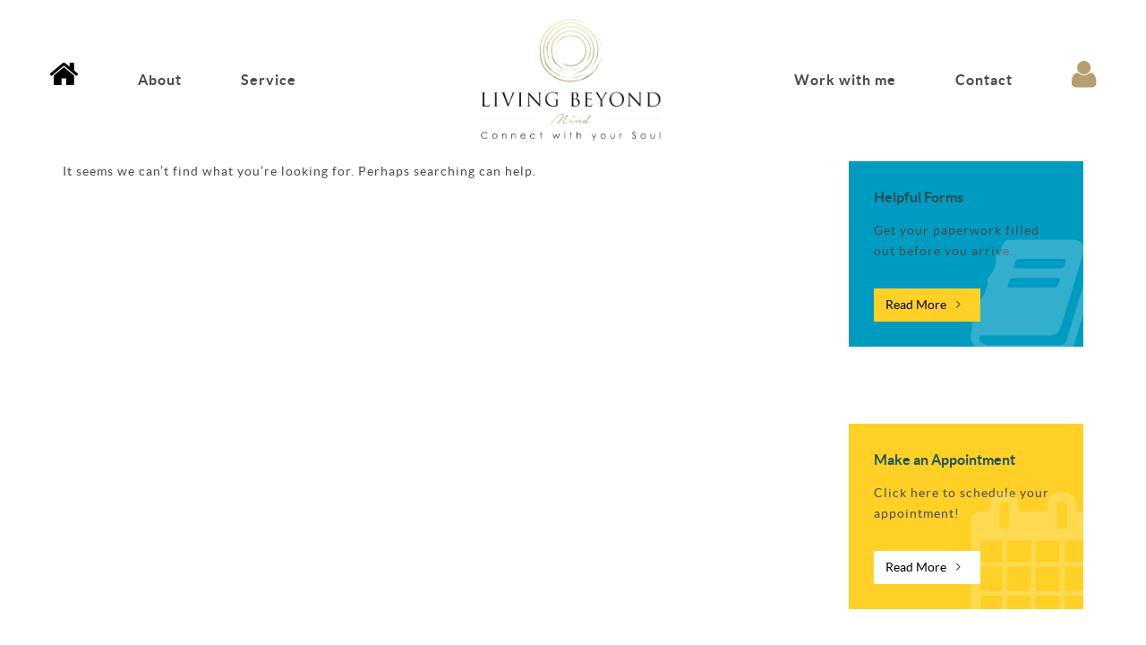

--- FILE ---
content_type: text/html; charset=UTF-8
request_url: https://www.livingbeyondmind.com/category/uncategorized/
body_size: 14134
content:
<!DOCTYPE html>
<!--[if IE 7]>
<html class="ie ie7" dir="ltr" lang="en-GB"
	prefix="og: https://ogp.me/ns#" >
<![endif]-->
<!--[if IE 8]>
<html class="ie ie8" dir="ltr" lang="en-GB"
	prefix="og: https://ogp.me/ns#" >
<![endif]-->
<!--[if !(IE 7) | !(IE 8) ]><!-->
<html dir="ltr" lang="en-GB"
	prefix="og: https://ogp.me/ns#" >
<!--<![endif]-->
<head>
	<meta name="google-site-verification" content="L98_dgN_PmX4hl72OYCb1aWwoOWKeqjDGJqyVWKJSSI" />
	
<meta charset="UTF-8">
<meta name="viewport" content="width=device-width, initial-scale=1, maximum-scale=1">
<link rel="profile" href="http://gmpg.org/xfn/11">
<link rel="pingback" href="https://www.livingbeyondmind.com/xmlrpc.php">
<script language="javascript">document.write( '<style>.js .hide-if-js { display:none; } .js .show-if-js { display:block; }</style>' )</script><title>Uncategorized - Living Beyond Mind</title>
<script type="text/javascript">var ajaxurl = 'https://www.livingbeyondmind.com/wp-admin/admin-ajax.php';var themecolor='#3d414a';</script>

		<!-- All in One SEO 4.4.2 - aioseo.com -->
		<meta name="robots" content="max-image-preview:large" />
		<link rel="canonical" href="https://www.livingbeyondmind.com/category/uncategorized/" />
		<meta name="generator" content="All in One SEO (AIOSEO) 4.4.2" />
		<script type="application/ld+json" class="aioseo-schema">
			{"@context":"https:\/\/schema.org","@graph":[{"@type":"BreadcrumbList","@id":"https:\/\/www.livingbeyondmind.com\/category\/uncategorized\/#breadcrumblist","itemListElement":[{"@type":"ListItem","@id":"https:\/\/www.livingbeyondmind.com\/#listItem","position":1,"item":{"@type":"WebPage","@id":"https:\/\/www.livingbeyondmind.com\/","name":"Home","description":"Mary is a Holistic Energy Facilitator based in London, helping people transition into a space of conscious alignment for Mind, Body, Heart and soul.","url":"https:\/\/www.livingbeyondmind.com\/"},"nextItem":"https:\/\/www.livingbeyondmind.com\/category\/uncategorized\/#listItem"},{"@type":"ListItem","@id":"https:\/\/www.livingbeyondmind.com\/category\/uncategorized\/#listItem","position":2,"item":{"@type":"WebPage","@id":"https:\/\/www.livingbeyondmind.com\/category\/uncategorized\/","name":"Uncategorized","url":"https:\/\/www.livingbeyondmind.com\/category\/uncategorized\/"},"previousItem":"https:\/\/www.livingbeyondmind.com\/#listItem"}]},{"@type":"CollectionPage","@id":"https:\/\/www.livingbeyondmind.com\/category\/uncategorized\/#collectionpage","url":"https:\/\/www.livingbeyondmind.com\/category\/uncategorized\/","name":"Uncategorized - Living Beyond Mind","inLanguage":"en-GB","isPartOf":{"@id":"https:\/\/www.livingbeyondmind.com\/#website"},"breadcrumb":{"@id":"https:\/\/www.livingbeyondmind.com\/category\/uncategorized\/#breadcrumblist"}},{"@type":"Organization","@id":"https:\/\/www.livingbeyondmind.com\/#organization","name":"Living Beyond Mind","url":"https:\/\/www.livingbeyondmind.com\/"},{"@type":"WebSite","@id":"https:\/\/www.livingbeyondmind.com\/#website","url":"https:\/\/www.livingbeyondmind.com\/","name":"Living Beyond Mind","description":"Conscious holistic energy services","inLanguage":"en-GB","publisher":{"@id":"https:\/\/www.livingbeyondmind.com\/#organization"}}]}
		</script>
		<!-- All in One SEO -->

<link rel='dns-prefetch' href='//code.jquery.com' />
<link rel='dns-prefetch' href='//fonts.googleapis.com' />
<link rel='dns-prefetch' href='//maxcdn.bootstrapcdn.com' />
<link rel="alternate" type="application/rss+xml" title="Living Beyond Mind &raquo; Feed" href="https://www.livingbeyondmind.com/feed/" />
<link rel="alternate" type="application/rss+xml" title="Living Beyond Mind &raquo; Comments Feed" href="https://www.livingbeyondmind.com/comments/feed/" />
<link rel="alternate" type="text/calendar" title="Living Beyond Mind &raquo; iCal Feed" href="https://www.livingbeyondmind.com/events/?ical=1" />
<meta property="og:title" content="" />
<meta property="og:type" content="article"/>
<meta property="og:locale" content="en_GB" />
<meta property="og:site_name" content="Living Beyond Mind"/>
<meta property="og:url" content="" />
<meta property="og:description" content="" />
<meta property="og:image" content="" />
<link rel="alternate" type="application/rss+xml" title="Living Beyond Mind &raquo; Uncategorized Category Feed" href="https://www.livingbeyondmind.com/category/uncategorized/feed/" />
<script type="text/javascript">
window._wpemojiSettings = {"baseUrl":"https:\/\/s.w.org\/images\/core\/emoji\/14.0.0\/72x72\/","ext":".png","svgUrl":"https:\/\/s.w.org\/images\/core\/emoji\/14.0.0\/svg\/","svgExt":".svg","source":{"concatemoji":"https:\/\/www.livingbeyondmind.com\/wp-includes\/js\/wp-emoji-release.min.js?ver=6.3.7"}};
/*! This file is auto-generated */
!function(i,n){var o,s,e;function c(e){try{var t={supportTests:e,timestamp:(new Date).valueOf()};sessionStorage.setItem(o,JSON.stringify(t))}catch(e){}}function p(e,t,n){e.clearRect(0,0,e.canvas.width,e.canvas.height),e.fillText(t,0,0);var t=new Uint32Array(e.getImageData(0,0,e.canvas.width,e.canvas.height).data),r=(e.clearRect(0,0,e.canvas.width,e.canvas.height),e.fillText(n,0,0),new Uint32Array(e.getImageData(0,0,e.canvas.width,e.canvas.height).data));return t.every(function(e,t){return e===r[t]})}function u(e,t,n){switch(t){case"flag":return n(e,"\ud83c\udff3\ufe0f\u200d\u26a7\ufe0f","\ud83c\udff3\ufe0f\u200b\u26a7\ufe0f")?!1:!n(e,"\ud83c\uddfa\ud83c\uddf3","\ud83c\uddfa\u200b\ud83c\uddf3")&&!n(e,"\ud83c\udff4\udb40\udc67\udb40\udc62\udb40\udc65\udb40\udc6e\udb40\udc67\udb40\udc7f","\ud83c\udff4\u200b\udb40\udc67\u200b\udb40\udc62\u200b\udb40\udc65\u200b\udb40\udc6e\u200b\udb40\udc67\u200b\udb40\udc7f");case"emoji":return!n(e,"\ud83e\udef1\ud83c\udffb\u200d\ud83e\udef2\ud83c\udfff","\ud83e\udef1\ud83c\udffb\u200b\ud83e\udef2\ud83c\udfff")}return!1}function f(e,t,n){var r="undefined"!=typeof WorkerGlobalScope&&self instanceof WorkerGlobalScope?new OffscreenCanvas(300,150):i.createElement("canvas"),a=r.getContext("2d",{willReadFrequently:!0}),o=(a.textBaseline="top",a.font="600 32px Arial",{});return e.forEach(function(e){o[e]=t(a,e,n)}),o}function t(e){var t=i.createElement("script");t.src=e,t.defer=!0,i.head.appendChild(t)}"undefined"!=typeof Promise&&(o="wpEmojiSettingsSupports",s=["flag","emoji"],n.supports={everything:!0,everythingExceptFlag:!0},e=new Promise(function(e){i.addEventListener("DOMContentLoaded",e,{once:!0})}),new Promise(function(t){var n=function(){try{var e=JSON.parse(sessionStorage.getItem(o));if("object"==typeof e&&"number"==typeof e.timestamp&&(new Date).valueOf()<e.timestamp+604800&&"object"==typeof e.supportTests)return e.supportTests}catch(e){}return null}();if(!n){if("undefined"!=typeof Worker&&"undefined"!=typeof OffscreenCanvas&&"undefined"!=typeof URL&&URL.createObjectURL&&"undefined"!=typeof Blob)try{var e="postMessage("+f.toString()+"("+[JSON.stringify(s),u.toString(),p.toString()].join(",")+"));",r=new Blob([e],{type:"text/javascript"}),a=new Worker(URL.createObjectURL(r),{name:"wpTestEmojiSupports"});return void(a.onmessage=function(e){c(n=e.data),a.terminate(),t(n)})}catch(e){}c(n=f(s,u,p))}t(n)}).then(function(e){for(var t in e)n.supports[t]=e[t],n.supports.everything=n.supports.everything&&n.supports[t],"flag"!==t&&(n.supports.everythingExceptFlag=n.supports.everythingExceptFlag&&n.supports[t]);n.supports.everythingExceptFlag=n.supports.everythingExceptFlag&&!n.supports.flag,n.DOMReady=!1,n.readyCallback=function(){n.DOMReady=!0}}).then(function(){return e}).then(function(){var e;n.supports.everything||(n.readyCallback(),(e=n.source||{}).concatemoji?t(e.concatemoji):e.wpemoji&&e.twemoji&&(t(e.twemoji),t(e.wpemoji)))}))}((window,document),window._wpemojiSettings);
</script>
<style type="text/css">
img.wp-smiley,
img.emoji {
	display: inline !important;
	border: none !important;
	box-shadow: none !important;
	height: 1em !important;
	width: 1em !important;
	margin: 0 0.07em !important;
	vertical-align: -0.1em !important;
	background: none !important;
	padding: 0 !important;
}
</style>
	<link property rel='stylesheet' id='pmpro_frontend-css' href='https://www.livingbeyondmind.com/wp-content/plugins/paid-memberships-pro/css/frontend.css?ver=2.0.5' type='text/css' media='screen' />
<link property rel='stylesheet' id='pmpro_print-css' href='https://www.livingbeyondmind.com/wp-content/plugins/paid-memberships-pro/css/print.css?ver=2.0.5' type='text/css' media='print' />
<link property rel='stylesheet' id='tribe-tooltip-css' href='https://www.livingbeyondmind.com/wp-content/plugins/event-tickets/common/src/resources/css/tooltip.min.css?ver=4.9.8' type='text/css' media='all' />
<link property rel='stylesheet' id='wp-block-library-css' href='https://www.livingbeyondmind.com/wp-includes/css/dist/block-library/style.min.css?ver=6.3.7' type='text/css' media='all' />
<link property rel='stylesheet' id='single-testimonial-block-css' href='https://www.livingbeyondmind.com/wp-content/plugins/easy-testimonials/blocks/single-testimonial/style.css?ver=1689318347' type='text/css' media='all' />
<link property rel='stylesheet' id='random-testimonial-block-css' href='https://www.livingbeyondmind.com/wp-content/plugins/easy-testimonials/blocks/random-testimonial/style.css?ver=1689318347' type='text/css' media='all' />
<link property rel='stylesheet' id='testimonials-list-block-css' href='https://www.livingbeyondmind.com/wp-content/plugins/easy-testimonials/blocks/testimonials-list/style.css?ver=1689318347' type='text/css' media='all' />
<link property rel='stylesheet' id='testimonials-cycle-block-css' href='https://www.livingbeyondmind.com/wp-content/plugins/easy-testimonials/blocks/testimonials-cycle/style.css?ver=1689318347' type='text/css' media='all' />
<link property rel='stylesheet' id='testimonials-grid-block-css' href='https://www.livingbeyondmind.com/wp-content/plugins/easy-testimonials/blocks/testimonials-grid/style.css?ver=1689318347' type='text/css' media='all' />
<link property rel='stylesheet' id='wc-block-style-css' href='https://www.livingbeyondmind.com/wp-content/plugins/woocommerce/assets/css/blocks/style.css?ver=3.6.3' type='text/css' media='all' />
<link property rel='stylesheet' id='convertkit-broadcasts-css' href='https://www.livingbeyondmind.com/wp-content/plugins/convertkit/resources/frontend/css/broadcasts.css?ver=2.5.2' type='text/css' media='all' />
<link property rel='stylesheet' id='convertkit-button-css' href='https://www.livingbeyondmind.com/wp-content/plugins/convertkit/resources/frontend/css/button.css?ver=2.5.2' type='text/css' media='all' />
<link property rel='stylesheet' id='convertkit-form-css' href='https://www.livingbeyondmind.com/wp-content/plugins/convertkit/resources/frontend/css/form.css?ver=2.5.2' type='text/css' media='all' />
<style id='classic-theme-styles-inline-css' type='text/css'>
/*! This file is auto-generated */
.wp-block-button__link{color:#fff;background-color:#32373c;border-radius:9999px;box-shadow:none;text-decoration:none;padding:calc(.667em + 2px) calc(1.333em + 2px);font-size:1.125em}.wp-block-file__button{background:#32373c;color:#fff;text-decoration:none}
</style>
<style id='global-styles-inline-css' type='text/css'>
body{--wp--preset--color--black: #000000;--wp--preset--color--cyan-bluish-gray: #abb8c3;--wp--preset--color--white: #ffffff;--wp--preset--color--pale-pink: #f78da7;--wp--preset--color--vivid-red: #cf2e2e;--wp--preset--color--luminous-vivid-orange: #ff6900;--wp--preset--color--luminous-vivid-amber: #fcb900;--wp--preset--color--light-green-cyan: #7bdcb5;--wp--preset--color--vivid-green-cyan: #00d084;--wp--preset--color--pale-cyan-blue: #8ed1fc;--wp--preset--color--vivid-cyan-blue: #0693e3;--wp--preset--color--vivid-purple: #9b51e0;--wp--preset--gradient--vivid-cyan-blue-to-vivid-purple: linear-gradient(135deg,rgba(6,147,227,1) 0%,rgb(155,81,224) 100%);--wp--preset--gradient--light-green-cyan-to-vivid-green-cyan: linear-gradient(135deg,rgb(122,220,180) 0%,rgb(0,208,130) 100%);--wp--preset--gradient--luminous-vivid-amber-to-luminous-vivid-orange: linear-gradient(135deg,rgba(252,185,0,1) 0%,rgba(255,105,0,1) 100%);--wp--preset--gradient--luminous-vivid-orange-to-vivid-red: linear-gradient(135deg,rgba(255,105,0,1) 0%,rgb(207,46,46) 100%);--wp--preset--gradient--very-light-gray-to-cyan-bluish-gray: linear-gradient(135deg,rgb(238,238,238) 0%,rgb(169,184,195) 100%);--wp--preset--gradient--cool-to-warm-spectrum: linear-gradient(135deg,rgb(74,234,220) 0%,rgb(151,120,209) 20%,rgb(207,42,186) 40%,rgb(238,44,130) 60%,rgb(251,105,98) 80%,rgb(254,248,76) 100%);--wp--preset--gradient--blush-light-purple: linear-gradient(135deg,rgb(255,206,236) 0%,rgb(152,150,240) 100%);--wp--preset--gradient--blush-bordeaux: linear-gradient(135deg,rgb(254,205,165) 0%,rgb(254,45,45) 50%,rgb(107,0,62) 100%);--wp--preset--gradient--luminous-dusk: linear-gradient(135deg,rgb(255,203,112) 0%,rgb(199,81,192) 50%,rgb(65,88,208) 100%);--wp--preset--gradient--pale-ocean: linear-gradient(135deg,rgb(255,245,203) 0%,rgb(182,227,212) 50%,rgb(51,167,181) 100%);--wp--preset--gradient--electric-grass: linear-gradient(135deg,rgb(202,248,128) 0%,rgb(113,206,126) 100%);--wp--preset--gradient--midnight: linear-gradient(135deg,rgb(2,3,129) 0%,rgb(40,116,252) 100%);--wp--preset--font-size--small: 13px;--wp--preset--font-size--medium: 20px;--wp--preset--font-size--large: 36px;--wp--preset--font-size--x-large: 42px;--wp--preset--spacing--20: 0.44rem;--wp--preset--spacing--30: 0.67rem;--wp--preset--spacing--40: 1rem;--wp--preset--spacing--50: 1.5rem;--wp--preset--spacing--60: 2.25rem;--wp--preset--spacing--70: 3.38rem;--wp--preset--spacing--80: 5.06rem;--wp--preset--shadow--natural: 6px 6px 9px rgba(0, 0, 0, 0.2);--wp--preset--shadow--deep: 12px 12px 50px rgba(0, 0, 0, 0.4);--wp--preset--shadow--sharp: 6px 6px 0px rgba(0, 0, 0, 0.2);--wp--preset--shadow--outlined: 6px 6px 0px -3px rgba(255, 255, 255, 1), 6px 6px rgba(0, 0, 0, 1);--wp--preset--shadow--crisp: 6px 6px 0px rgba(0, 0, 0, 1);}:where(.is-layout-flex){gap: 0.5em;}:where(.is-layout-grid){gap: 0.5em;}body .is-layout-flow > .alignleft{float: left;margin-inline-start: 0;margin-inline-end: 2em;}body .is-layout-flow > .alignright{float: right;margin-inline-start: 2em;margin-inline-end: 0;}body .is-layout-flow > .aligncenter{margin-left: auto !important;margin-right: auto !important;}body .is-layout-constrained > .alignleft{float: left;margin-inline-start: 0;margin-inline-end: 2em;}body .is-layout-constrained > .alignright{float: right;margin-inline-start: 2em;margin-inline-end: 0;}body .is-layout-constrained > .aligncenter{margin-left: auto !important;margin-right: auto !important;}body .is-layout-constrained > :where(:not(.alignleft):not(.alignright):not(.alignfull)){max-width: var(--wp--style--global--content-size);margin-left: auto !important;margin-right: auto !important;}body .is-layout-constrained > .alignwide{max-width: var(--wp--style--global--wide-size);}body .is-layout-flex{display: flex;}body .is-layout-flex{flex-wrap: wrap;align-items: center;}body .is-layout-flex > *{margin: 0;}body .is-layout-grid{display: grid;}body .is-layout-grid > *{margin: 0;}:where(.wp-block-columns.is-layout-flex){gap: 2em;}:where(.wp-block-columns.is-layout-grid){gap: 2em;}:where(.wp-block-post-template.is-layout-flex){gap: 1.25em;}:where(.wp-block-post-template.is-layout-grid){gap: 1.25em;}.has-black-color{color: var(--wp--preset--color--black) !important;}.has-cyan-bluish-gray-color{color: var(--wp--preset--color--cyan-bluish-gray) !important;}.has-white-color{color: var(--wp--preset--color--white) !important;}.has-pale-pink-color{color: var(--wp--preset--color--pale-pink) !important;}.has-vivid-red-color{color: var(--wp--preset--color--vivid-red) !important;}.has-luminous-vivid-orange-color{color: var(--wp--preset--color--luminous-vivid-orange) !important;}.has-luminous-vivid-amber-color{color: var(--wp--preset--color--luminous-vivid-amber) !important;}.has-light-green-cyan-color{color: var(--wp--preset--color--light-green-cyan) !important;}.has-vivid-green-cyan-color{color: var(--wp--preset--color--vivid-green-cyan) !important;}.has-pale-cyan-blue-color{color: var(--wp--preset--color--pale-cyan-blue) !important;}.has-vivid-cyan-blue-color{color: var(--wp--preset--color--vivid-cyan-blue) !important;}.has-vivid-purple-color{color: var(--wp--preset--color--vivid-purple) !important;}.has-black-background-color{background-color: var(--wp--preset--color--black) !important;}.has-cyan-bluish-gray-background-color{background-color: var(--wp--preset--color--cyan-bluish-gray) !important;}.has-white-background-color{background-color: var(--wp--preset--color--white) !important;}.has-pale-pink-background-color{background-color: var(--wp--preset--color--pale-pink) !important;}.has-vivid-red-background-color{background-color: var(--wp--preset--color--vivid-red) !important;}.has-luminous-vivid-orange-background-color{background-color: var(--wp--preset--color--luminous-vivid-orange) !important;}.has-luminous-vivid-amber-background-color{background-color: var(--wp--preset--color--luminous-vivid-amber) !important;}.has-light-green-cyan-background-color{background-color: var(--wp--preset--color--light-green-cyan) !important;}.has-vivid-green-cyan-background-color{background-color: var(--wp--preset--color--vivid-green-cyan) !important;}.has-pale-cyan-blue-background-color{background-color: var(--wp--preset--color--pale-cyan-blue) !important;}.has-vivid-cyan-blue-background-color{background-color: var(--wp--preset--color--vivid-cyan-blue) !important;}.has-vivid-purple-background-color{background-color: var(--wp--preset--color--vivid-purple) !important;}.has-black-border-color{border-color: var(--wp--preset--color--black) !important;}.has-cyan-bluish-gray-border-color{border-color: var(--wp--preset--color--cyan-bluish-gray) !important;}.has-white-border-color{border-color: var(--wp--preset--color--white) !important;}.has-pale-pink-border-color{border-color: var(--wp--preset--color--pale-pink) !important;}.has-vivid-red-border-color{border-color: var(--wp--preset--color--vivid-red) !important;}.has-luminous-vivid-orange-border-color{border-color: var(--wp--preset--color--luminous-vivid-orange) !important;}.has-luminous-vivid-amber-border-color{border-color: var(--wp--preset--color--luminous-vivid-amber) !important;}.has-light-green-cyan-border-color{border-color: var(--wp--preset--color--light-green-cyan) !important;}.has-vivid-green-cyan-border-color{border-color: var(--wp--preset--color--vivid-green-cyan) !important;}.has-pale-cyan-blue-border-color{border-color: var(--wp--preset--color--pale-cyan-blue) !important;}.has-vivid-cyan-blue-border-color{border-color: var(--wp--preset--color--vivid-cyan-blue) !important;}.has-vivid-purple-border-color{border-color: var(--wp--preset--color--vivid-purple) !important;}.has-vivid-cyan-blue-to-vivid-purple-gradient-background{background: var(--wp--preset--gradient--vivid-cyan-blue-to-vivid-purple) !important;}.has-light-green-cyan-to-vivid-green-cyan-gradient-background{background: var(--wp--preset--gradient--light-green-cyan-to-vivid-green-cyan) !important;}.has-luminous-vivid-amber-to-luminous-vivid-orange-gradient-background{background: var(--wp--preset--gradient--luminous-vivid-amber-to-luminous-vivid-orange) !important;}.has-luminous-vivid-orange-to-vivid-red-gradient-background{background: var(--wp--preset--gradient--luminous-vivid-orange-to-vivid-red) !important;}.has-very-light-gray-to-cyan-bluish-gray-gradient-background{background: var(--wp--preset--gradient--very-light-gray-to-cyan-bluish-gray) !important;}.has-cool-to-warm-spectrum-gradient-background{background: var(--wp--preset--gradient--cool-to-warm-spectrum) !important;}.has-blush-light-purple-gradient-background{background: var(--wp--preset--gradient--blush-light-purple) !important;}.has-blush-bordeaux-gradient-background{background: var(--wp--preset--gradient--blush-bordeaux) !important;}.has-luminous-dusk-gradient-background{background: var(--wp--preset--gradient--luminous-dusk) !important;}.has-pale-ocean-gradient-background{background: var(--wp--preset--gradient--pale-ocean) !important;}.has-electric-grass-gradient-background{background: var(--wp--preset--gradient--electric-grass) !important;}.has-midnight-gradient-background{background: var(--wp--preset--gradient--midnight) !important;}.has-small-font-size{font-size: var(--wp--preset--font-size--small) !important;}.has-medium-font-size{font-size: var(--wp--preset--font-size--medium) !important;}.has-large-font-size{font-size: var(--wp--preset--font-size--large) !important;}.has-x-large-font-size{font-size: var(--wp--preset--font-size--x-large) !important;}
.wp-block-navigation a:where(:not(.wp-element-button)){color: inherit;}
:where(.wp-block-post-template.is-layout-flex){gap: 1.25em;}:where(.wp-block-post-template.is-layout-grid){gap: 1.25em;}
:where(.wp-block-columns.is-layout-flex){gap: 2em;}:where(.wp-block-columns.is-layout-grid){gap: 2em;}
.wp-block-pullquote{font-size: 1.5em;line-height: 1.6;}
</style>
<link property rel='stylesheet' id='contact-form-7-css' href='https://www.livingbeyondmind.com/wp-content/plugins/contact-form-7/includes/css/styles.css?ver=5.9.8' type='text/css' media='all' />
<link property rel='stylesheet' id='easy_testimonial_style-css' href='https://www.livingbeyondmind.com/wp-content/plugins/easy-testimonials/include/assets/css/style.css?ver=6.3.7' type='text/css' media='all' />
<link property rel='stylesheet' id='essential-grid-plugin-settings-css' href='https://www.livingbeyondmind.com/wp-content/plugins/essential-grid/public/assets/css/settings.css?ver=2.1.6.2.2' type='text/css' media='all' />
<link property rel='stylesheet' id='tp-open-sans-css' href='https://fonts.googleapis.com/css?family=Open+Sans%3A300%2C400%2C600%2C700%2C800&#038;ver=6.3.7' type='text/css' media='all' />
<link property rel='stylesheet' id='tp-raleway-css' href='https://fonts.googleapis.com/css?family=Raleway%3A100%2C200%2C300%2C400%2C500%2C600%2C700%2C800%2C900&#038;ver=6.3.7' type='text/css' media='all' />
<link property rel='stylesheet' id='tp-droid-serif-css' href='https://fonts.googleapis.com/css?family=Droid+Serif%3A400%2C700&#038;ver=6.3.7' type='text/css' media='all' />
<link property rel='stylesheet' id='qligg-swiper-css' href='https://www.livingbeyondmind.com/wp-content/plugins/insta-gallery/assets/frontend/swiper/swiper.min.css?ver=4.6.1' type='text/css' media='all' />
<link property rel='stylesheet' id='qligg-frontend-css' href='https://www.livingbeyondmind.com/wp-content/plugins/insta-gallery/build/frontend/css/style.css?ver=4.6.1' type='text/css' media='all' />
<link property rel='stylesheet' id='pmpro-add-paypal-express-styles-css' href='https://www.livingbeyondmind.com/wp-content/plugins/pmpro-add-paypal-express-master/css/pmpro-add-paypal-express.css?ver=6.3.7' type='text/css' media='all' />
<link property rel='stylesheet' id='pp-bootstrap-css' href='https://www.livingbeyondmind.com/wp-content/plugins/ppress/assets/css/flat-ui/bs/css/bs.css?ver=6.3.7' type='text/css' media='all' />
<link property rel='stylesheet' id='pp-flat-ui-css' href='https://www.livingbeyondmind.com/wp-content/plugins/ppress/assets/css/flat-ui/css/flat-ui.css?ver=6.3.7' type='text/css' media='all' />
<link property rel='stylesheet' id='ppcore-css' href='https://www.livingbeyondmind.com/wp-content/plugins/ppress/assets/css/ppcore.css?ver=6.3.7' type='text/css' media='all' />
<link property rel='stylesheet' id='woocommerce-layout-css' href='https://www.livingbeyondmind.com/wp-content/plugins/woocommerce/assets/css/woocommerce-layout.css?ver=3.6.3' type='text/css' media='all' />
<link property rel='stylesheet' id='woocommerce-smallscreen-css' href='https://www.livingbeyondmind.com/wp-content/plugins/woocommerce/assets/css/woocommerce-smallscreen.css?ver=3.6.3' type='text/css' media='only screen and (max-width: 768px)' />
<link property rel='stylesheet' id='woocommerce-general-css' href='https://www.livingbeyondmind.com/wp-content/plugins/woocommerce/assets/css/woocommerce.css?ver=3.6.3' type='text/css' media='all' />
<style id='woocommerce-inline-inline-css' type='text/css'>
.woocommerce form .form-row .required { visibility: visible; }
</style>
<link property rel='stylesheet' id='wpfront-scroll-top-css' href='https://www.livingbeyondmind.com/wp-content/plugins/wpfront-scroll-top/css/wpfront-scroll-top.min.css?ver=2.0.7.08086' type='text/css' media='all' />
<link property rel='stylesheet' id='bookly-ladda.min.css-css' href='https://www.livingbeyondmind.com/wp-content/plugins/bookly-responsive-appointment-booking-tool/frontend/resources/css/ladda.min.css?ver=22.0' type='text/css' media='all' />
<link property rel='stylesheet' id='bookly-picker.classic.css-css' href='https://www.livingbeyondmind.com/wp-content/plugins/bookly-responsive-appointment-booking-tool/frontend/resources/css/picker.classic.css?ver=22.0' type='text/css' media='all' />
<link property rel='stylesheet' id='bookly-picker.classic.date.css-css' href='https://www.livingbeyondmind.com/wp-content/plugins/bookly-responsive-appointment-booking-tool/frontend/resources/css/picker.classic.date.css?ver=22.0' type='text/css' media='all' />
<link property rel='stylesheet' id='bookly-intlTelInput.css-css' href='https://www.livingbeyondmind.com/wp-content/plugins/bookly-responsive-appointment-booking-tool/frontend/resources/css/intlTelInput.css?ver=22.0' type='text/css' media='all' />
<link property rel='stylesheet' id='bookly-bookly-main.css-css' href='https://www.livingbeyondmind.com/wp-content/plugins/bookly-responsive-appointment-booking-tool/frontend/resources/css/bookly-main.css?ver=22.0' type='text/css' media='all' />
<link property rel='stylesheet' id='cust_style-css' href='https://www.livingbeyondmind.com/wp-content/themes/wpcoach_child_theme/style.css?ver=6.3.7' type='text/css' media='all' />
<link property rel='stylesheet' id='cust_style2-css' href='https://code.jquery.com/ui/1.10.3/themes/smoothness/jquery-ui.css?ver=6.3.7' type='text/css' media='all' />
<link property rel='stylesheet' id='cust_style1-css' href='https://www.livingbeyondmind.com/wp-content/themes/wpcoach_child_theme/js/jquery-ui.multidatespicker.css?ver=6.3.7' type='text/css' media='all' />
<link property rel='stylesheet' id='font-awesome-css' href='https://maxcdn.bootstrapcdn.com/font-awesome/4.4.0/css/font-awesome.min.css?ver=6.3.7' type='text/css' media='all' />
<link property rel='stylesheet' id='fontello-font-css' href='https://www.livingbeyondmind.com/wp-content/plugins/wpcoach-vc-addon/fontello/fontello.css?ver=6.3.7' type='text/css' media='all' />
<link property rel='stylesheet' id='detheme-vc-css' href='https://www.livingbeyondmind.com/wp-content/plugins/wpcoach-vc-addon/css/plugin_style.css?ver=6.3.7' type='text/css' media='all' />
<link property rel='stylesheet' id='detheme-icon-list-style-css' href='https://www.livingbeyondmind.com/wp-content/themes/wpcoach/iconfonts/list-style/fontello.css?ver=6.3.7' type='text/css' media='all' />
<link property rel='stylesheet' id='detheme-icon-social-css' href='https://www.livingbeyondmind.com/wp-content/themes/wpcoach/iconfonts/social/flaticon.css?ver=6.3.7' type='text/css' media='all' />
<link property rel='stylesheet' id='detheme-icon-ios7-set-filled-1-css' href='https://www.livingbeyondmind.com/wp-content/plugins/wpcoach_icons/iconfonts/ios7-set-filled-1/flaticon.css?ver=6.3.7' type='text/css' media='all' />
<link property rel='stylesheet' id='detheme-icon-font-awesome-css' href='https://www.livingbeyondmind.com/wp-content/plugins/wpcoach_icons/iconfonts/font-awesome/flaticon.css?ver=6.3.7' type='text/css' media='all' />
<link property rel='stylesheet' id='detheme-icon-ios7-set-filled-2-css' href='https://www.livingbeyondmind.com/wp-content/plugins/wpcoach_icons/iconfonts/ios7-set-filled-2/flaticon.css?ver=6.3.7' type='text/css' media='all' />
<link property rel='stylesheet' id='detheme-icon-ios7-set-lined-2-css' href='https://www.livingbeyondmind.com/wp-content/plugins/wpcoach_icons/iconfonts/ios7-set-lined-2/flaticon.css?ver=6.3.7' type='text/css' media='all' />
<link property rel='stylesheet' id='detheme-icon-simple-line-icons-master-css' href='https://www.livingbeyondmind.com/wp-content/plugins/wpcoach_icons/iconfonts/simple-line-icons-master/simple-line-icons.css?ver=6.3.7' type='text/css' media='all' />
<link property rel='stylesheet' id='detheme-icon-ios7-set-lined-1-css' href='https://www.livingbeyondmind.com/wp-content/plugins/wpcoach_icons/iconfonts/ios7-set-lined-1/flaticon.css?ver=6.3.7' type='text/css' media='all' />
<link property rel='stylesheet' id='style-css' href='https://www.livingbeyondmind.com/wp-content/themes/wpcoach/style.css?ver=6.3.7' type='text/css' media='all' />
<link property rel='stylesheet' id='bootstrap-css' href='https://www.livingbeyondmind.com/wp-content/themes/wpcoach/css/bootstrap.css?ver=6.3.7' type='text/css' media='all' />
<link property rel='stylesheet' id='css-flaticon-css' href='https://www.livingbeyondmind.com/wp-content/themes/wpcoach/css/flaticon.css?ver=6.3.7' type='text/css' media='all' />
<link property rel='stylesheet' id='css-socialicons-flaticon-css' href='https://www.livingbeyondmind.com/wp-content/themes/wpcoach/css/socialicons/flaticon.css?ver=6.3.7' type='text/css' media='all' />
<link property rel='stylesheet' id='Oswald-css' href='https://fonts.googleapis.com/css?family=Oswald%3A300%2C300italic%2C400%2C400italic%2C700%2C700italic&#038;ver=6.3.7#038;subset' type='text/css' media='all' />
<link property rel='stylesheet' id='wpcoach-style-css' href='https://www.livingbeyondmind.com/wp-content/themes/wpcoach/css/wpcoach.css?ver=6.3.7' type='text/css' media='all' />
<link property rel='stylesheet' id='wpcoach-child-style-css' href='https://www.livingbeyondmind.com/wp-content/themes/wpcoach/css/style.css?ver=6.3.7' type='text/css' media='all' />
<link property rel='stylesheet' id='wpcoach-custom-style-css' href='https://www.livingbeyondmind.com/wp-content/themes/wpcoach/css/customstyle.css' type='text/css' media='all' />
<!--[if IE 9]>
<link property rel='stylesheet' id='wpcoach-style-ie9-css' href='https://www.livingbeyondmind.com/wp-content/themes/wpcoach/css/ie9.css?ver=6.3.7' type='text/css' media='all' />
<![endif]-->
<link property rel='stylesheet' id='styleable-select-style-css' href='https://www.livingbeyondmind.com/wp-content/themes/wpcoach/css/select-theme-default.css?ver=0.4.0' type='text/css' media='all' />
<link property rel='stylesheet' id='js_composer_front-css' href='https://www.livingbeyondmind.com/wp-content/plugins/js_composer/assets/css/js_composer.min.css?ver=7.5' type='text/css' media='all' />
<link property rel='stylesheet' id='js_composer_custom_css-css' href='http://www.livingbeyondmind.com/wp-content/uploads/js_composer/custom.css?ver=6.3.7' type='text/css' media='screen' />
<link property rel='stylesheet' id='masonry-component-css' href='https://www.livingbeyondmind.com/wp-content/themes/wpcoach/css/masonry/component.css?ver=1.0.0' type='text/css' media='all' />
<style type="text/css">
section#banner-section {background: url(https://www.livingbeyondmind.com/wp-content/uploads/2019/04/banner-inner.jpg) no-repeat 50% 50%; max-height: 100%; background-size: cover;
background-color: #ededed;
min-height:300px;
height:300px;}
</style>
<script type='text/javascript' src='https://www.livingbeyondmind.com/wp-includes/js/jquery/jquery.min.js?ver=3.7.0' id='jquery-core-js'></script>
<script type='text/javascript' src='https://www.livingbeyondmind.com/wp-includes/js/jquery/jquery-migrate.min.js?ver=3.4.1' id='jquery-migrate-js'></script>
<script type='text/javascript' src='https://www.livingbeyondmind.com/wp-content/plugins/wpcoach-vc-addon/js/script.js?ver=6.3.7' id='dt-vc-addon-js'></script>
<script type='text/javascript' src='https://www.livingbeyondmind.com/wp-content/plugins/opentickets-community-edition/assets/js/libs/fullcalendar/lib/moment.min.js?ver=2.11.0' id='moment-core-js-js'></script>
<script type='text/javascript' src='https://www.livingbeyondmind.com/wp-content/plugins/opentickets-community-edition/assets/js/libs/moment-timezone/moment-timezone-all-years.js?ver=0.5.4-2016d' id='moment-js-js'></script>
<script type='text/javascript' src='https://www.livingbeyondmind.com/wp-includes/js/jquery/ui/core.min.js?ver=1.13.2' id='jquery-ui-core-js'></script>
<script type='text/javascript' src='https://www.livingbeyondmind.com/wp-includes/js/jquery/ui/mouse.min.js?ver=1.13.2' id='jquery-ui-mouse-js'></script>
<script type='text/javascript' src='https://www.livingbeyondmind.com/wp-includes/js/jquery/ui/draggable.min.js?ver=1.13.2' id='jquery-ui-draggable-js'></script>
<script type='text/javascript' src='https://www.livingbeyondmind.com/wp-includes/js/jquery/ui/datepicker.min.js?ver=1.13.2' id='jquery-ui-datepicker-js'></script>
<script id="jquery-ui-datepicker-js-after" type="text/javascript">
jQuery(function(jQuery){jQuery.datepicker.setDefaults({"closeText":"Close","currentText":"Today","monthNames":["January","February","March","April","May","June","July","August","September","October","November","December"],"monthNamesShort":["Jan","Feb","Mar","Apr","May","Jun","Jul","Aug","Sep","Oct","Nov","Dec"],"nextText":"Next","prevText":"Previous","dayNames":["Sunday","Monday","Tuesday","Wednesday","Thursday","Friday","Saturday"],"dayNamesShort":["Sun","Mon","Tue","Wed","Thu","Fri","Sat"],"dayNamesMin":["S","M","T","W","T","F","S"],"dateFormat":"MM d, yy","firstDay":1,"isRTL":false});});
</script>
<script type='text/javascript' src='https://www.livingbeyondmind.com/wp-content/plugins/opentickets-community-edition/assets/js/libs/fullcalendar/fullcalendar.min.js?ver=2.6.0' id='fullcalendar-js'></script>
<script type='text/javascript' src='https://www.livingbeyondmind.com/wp-content/plugins/opentickets-community-edition/assets/js/libs/fullcalendar/lang/en-gb.js?ver=2.6.0' id='fullcalendar-lang-en-gb-js'></script>
<script type='text/javascript' src='https://www.livingbeyondmind.com/wp-content/plugins/woocommerce/assets/js/jquery-blockui/jquery.blockUI.min.js?ver=2.70' id='jquery-blockui-js'></script>
<script type='text/javascript' id='wc-add-to-cart-js-extra'>
/* <![CDATA[ */
var wc_add_to_cart_params = {"ajax_url":"\/wp-admin\/admin-ajax.php","wc_ajax_url":"\/?wc-ajax=%%endpoint%%","i18n_view_cart":"View basket","cart_url":"https:\/\/www.livingbeyondmind.com\/cart\/","is_cart":"","cart_redirect_after_add":"no"};
/* ]]> */
</script>
<script type='text/javascript' src='https://www.livingbeyondmind.com/wp-content/plugins/woocommerce/assets/js/frontend/add-to-cart.min.js?ver=3.6.3' id='wc-add-to-cart-js'></script>
<script type='text/javascript' src='https://www.livingbeyondmind.com/wp-content/plugins/bookly-responsive-appointment-booking-tool/frontend/resources/js/spin.min.js?ver=22.0' id='bookly-spin.min.js-js'></script>
<script type='text/javascript' id='bookly-globals-js-extra'>
/* <![CDATA[ */
var BooklyL10nGlobal = {"csrf_token":"9a6d509433","ajax_url_backend":"https:\/\/www.livingbeyondmind.com\/wp-admin\/admin-ajax.php","ajax_url_frontend":"https:\/\/www.livingbeyondmind.com\/wp-admin\/admin-ajax.php","mjsTimeFormat":"HH:mm","datePicker":{"format":"MMMM D, YYYY","monthNames":["January","February","March","April","May","June","July","August","September","October","November","December"],"daysOfWeek":["Sun","Mon","Tue","Wed","Thu","Fri","Sat"],"firstDay":1,"monthNamesShort":["Jan","Feb","Mar","Apr","May","Jun","Jul","Aug","Sep","Oct","Nov","Dec"],"dayNames":["Sunday","Monday","Tuesday","Wednesday","Thursday","Friday","Saturday"],"dayNamesShort":["Sun","Mon","Tue","Wed","Thu","Fri","Sat"],"meridiem":{"am":"am","pm":"pm","AM":"AM","PM":"PM"}},"dateRange":{"format":"MMMM D, YYYY","applyLabel":"Apply","cancelLabel":"Cancel","fromLabel":"From","toLabel":"To","customRangeLabel":"Custom range","tomorrow":"Tomorrow","today":"Today","yesterday":"Yesterday","last_7":"Last 7 days","last_30":"Last 30 days","next_7":"Next 7 days","next_30":"Next 30 days","thisMonth":"This month","nextMonth":"Next month","firstDay":1},"addons":[],"cloud_products":"","data":{}};
/* ]]> */
</script>
<script type='text/javascript' src='https://www.livingbeyondmind.com/wp-content/plugins/bookly-responsive-appointment-booking-tool/frontend/resources/js/ladda.min.js?ver=22.0' id='bookly-ladda.min.js-js'></script>
<script type='text/javascript' src='https://www.livingbeyondmind.com/wp-content/plugins/bookly-responsive-appointment-booking-tool/backend/resources/js/moment.min.js?ver=22.0' id='bookly-moment.min.js-js'></script>
<script type='text/javascript' src='https://www.livingbeyondmind.com/wp-content/plugins/bookly-responsive-appointment-booking-tool/frontend/resources/js/hammer.min.js?ver=22.0' id='bookly-hammer.min.js-js'></script>
<script type='text/javascript' src='https://www.livingbeyondmind.com/wp-content/plugins/bookly-responsive-appointment-booking-tool/frontend/resources/js/jquery.hammer.min.js?ver=22.0' id='bookly-jquery.hammer.min.js-js'></script>
<script type='text/javascript' src='https://www.livingbeyondmind.com/wp-content/plugins/bookly-responsive-appointment-booking-tool/frontend/resources/js/picker.js?ver=22.0' id='bookly-picker.js-js'></script>
<script type='text/javascript' src='https://www.livingbeyondmind.com/wp-content/plugins/bookly-responsive-appointment-booking-tool/frontend/resources/js/picker.date.js?ver=22.0' id='bookly-picker.date.js-js'></script>
<script type='text/javascript' id='bookly-bookly.min.js-js-extra'>
/* <![CDATA[ */
var BooklyL10n = {"ajaxurl":"https:\/\/www.livingbeyondmind.com\/wp-admin\/admin-ajax.php","csrf_token":"9a6d509433","today":"Today","months":["January","February","March","April","May","June","July","August","September","October","November","December"],"days":["Sunday","Monday","Tuesday","Wednesday","Thursday","Friday","Saturday"],"daysShort":["Sun","Mon","Tue","Wed","Thu","Fri","Sat"],"monthsShort":["Jan","Feb","Mar","Apr","May","Jun","Jul","Aug","Sep","Oct","Nov","Dec"],"nextMonth":"Next month","prevMonth":"Previous month","show_more":"Show more","sessionHasExpired":"Your session has expired. Please press \"Ok\" to refresh the page"};
/* ]]> */
</script>
<script type='text/javascript' src='https://www.livingbeyondmind.com/wp-content/plugins/bookly-responsive-appointment-booking-tool/frontend/resources/js/bookly.min.js?ver=22.0' id='bookly-bookly.min.js-js'></script>
<script type='text/javascript' src='https://www.livingbeyondmind.com/wp-content/plugins/bookly-responsive-appointment-booking-tool/frontend/resources/js/intlTelInput.min.js?ver=22.0' id='bookly-intlTelInput.min.js-js'></script>
<script type='text/javascript' src='https://www.livingbeyondmind.com/wp-content/plugins/js_composer/assets/js/vendors/woocommerce-add-to-cart.js?ver=7.5' id='vc_woocommerce-add-to-cart-js-js'></script>
<script type='text/javascript' src='https://code.jquery.com/ui/1.10.3/jquery-ui.js?ver=6.3.7' id='cust-wpcoach-script3-js'></script>
<script type='text/javascript' src='https://www.livingbeyondmind.com/wp-content/themes/wpcoach_child_theme/js/jquery-ui.multidatespicker.js?ver=6.3.7' id='cust-wpcoach-script1-js'></script>
<script type='text/javascript' src='https://www.livingbeyondmind.com/wp-content/themes/wpcoach_child_theme/js/myscript.js?ver=6.3.7' id='cust-wpcoach-script-js'></script>
<script type='text/javascript' src='https://www.livingbeyondmind.com/wp-content/themes/wpcoach_child_theme/js/custom_script.js?ver=6.3.7' id='custom-script-js'></script>
<script type='text/javascript' id='easy-testimonials-reveal-js-extra'>
/* <![CDATA[ */
var easy_testimonials_reveal = {"show_less_text":"Show Less"};
/* ]]> */
</script>
<script type='text/javascript' src='https://www.livingbeyondmind.com/wp-content/plugins/easy-testimonials/include/assets/js/easy-testimonials-reveal.js?ver=6.3.7' id='easy-testimonials-reveal-js'></script>
<script></script><link rel="https://api.w.org/" href="https://www.livingbeyondmind.com/wp-json/" /><link rel="alternate" type="application/json" href="https://www.livingbeyondmind.com/wp-json/wp/v2/categories/1" /><link rel="EditURI" type="application/rsd+xml" title="RSD" href="https://www.livingbeyondmind.com/xmlrpc.php?rsd" />
<meta name="generator" content="WordPress 6.3.7" />
<meta name="generator" content="WooCommerce 3.6.3" />
<style type="text/css" media="screen"></style><style type="text/css" media="screen">@media (max-width: 728px) {}</style><style type="text/css" media="screen">@media (max-width: 320px) {}</style><style>
span.gateway_paypalexpress {
    display: none !important;
}
	
#menu-right-menu .menu-item a span {
    font-size: 16px !important;
}
#menu-right-menu span {
    font-size: 16px !important;
}

</style><meta name="et-api-version" content="v1"><meta name="et-api-origin" content="https://www.livingbeyondmind.com"><link rel="https://theeventscalendar.com/" href="https://www.livingbeyondmind.com/wp-json/tribe/tickets/v1/" /><meta name="tec-api-version" content="v1"><meta name="tec-api-origin" content="https://www.livingbeyondmind.com"><link rel="https://theeventscalendar.com/" href="https://www.livingbeyondmind.com/wp-json/tribe/events/v1/" /><style>   #menu-main-menu #menu-item-2950 { display: none; } @media screen and (max-width:991px){  li.menu-item.menu-item-type-post_type.menu-item-object-page.menu-item-2950 { display: none !important; }
      }  </style><style>   #menu-main-menu #menu-item-2675 { display: none; } </style>	<noscript><style>.woocommerce-product-gallery{ opacity: 1 !important; }</style></noscript>
	<meta name="generator" content="Powered by WPBakery Page Builder - drag and drop page builder for WordPress."/>
<meta name="generator" content="Powered by Slider Revolution 6.7.2 - responsive, Mobile-Friendly Slider Plugin for WordPress with comfortable drag and drop interface." />
<link rel="icon" href="https://www.livingbeyondmind.com/wp-content/uploads/2019/05/cropped-favicon-32x32.png" sizes="32x32" />
<link rel="icon" href="https://www.livingbeyondmind.com/wp-content/uploads/2019/05/cropped-favicon-192x192.png" sizes="192x192" />
<link rel="apple-touch-icon" href="https://www.livingbeyondmind.com/wp-content/uploads/2019/05/cropped-favicon-180x180.png" />
<meta name="msapplication-TileImage" content="https://www.livingbeyondmind.com/wp-content/uploads/2019/05/cropped-favicon-270x270.png" />
<script>function setREVStartSize(e){
			//window.requestAnimationFrame(function() {
				window.RSIW = window.RSIW===undefined ? window.innerWidth : window.RSIW;
				window.RSIH = window.RSIH===undefined ? window.innerHeight : window.RSIH;
				try {
					var pw = document.getElementById(e.c).parentNode.offsetWidth,
						newh;
					pw = pw===0 || isNaN(pw) || (e.l=="fullwidth" || e.layout=="fullwidth") ? window.RSIW : pw;
					e.tabw = e.tabw===undefined ? 0 : parseInt(e.tabw);
					e.thumbw = e.thumbw===undefined ? 0 : parseInt(e.thumbw);
					e.tabh = e.tabh===undefined ? 0 : parseInt(e.tabh);
					e.thumbh = e.thumbh===undefined ? 0 : parseInt(e.thumbh);
					e.tabhide = e.tabhide===undefined ? 0 : parseInt(e.tabhide);
					e.thumbhide = e.thumbhide===undefined ? 0 : parseInt(e.thumbhide);
					e.mh = e.mh===undefined || e.mh=="" || e.mh==="auto" ? 0 : parseInt(e.mh,0);
					if(e.layout==="fullscreen" || e.l==="fullscreen")
						newh = Math.max(e.mh,window.RSIH);
					else{
						e.gw = Array.isArray(e.gw) ? e.gw : [e.gw];
						for (var i in e.rl) if (e.gw[i]===undefined || e.gw[i]===0) e.gw[i] = e.gw[i-1];
						e.gh = e.el===undefined || e.el==="" || (Array.isArray(e.el) && e.el.length==0)? e.gh : e.el;
						e.gh = Array.isArray(e.gh) ? e.gh : [e.gh];
						for (var i in e.rl) if (e.gh[i]===undefined || e.gh[i]===0) e.gh[i] = e.gh[i-1];
											
						var nl = new Array(e.rl.length),
							ix = 0,
							sl;
						e.tabw = e.tabhide>=pw ? 0 : e.tabw;
						e.thumbw = e.thumbhide>=pw ? 0 : e.thumbw;
						e.tabh = e.tabhide>=pw ? 0 : e.tabh;
						e.thumbh = e.thumbhide>=pw ? 0 : e.thumbh;
						for (var i in e.rl) nl[i] = e.rl[i]<window.RSIW ? 0 : e.rl[i];
						sl = nl[0];
						for (var i in nl) if (sl>nl[i] && nl[i]>0) { sl = nl[i]; ix=i;}
						var m = pw>(e.gw[ix]+e.tabw+e.thumbw) ? 1 : (pw-(e.tabw+e.thumbw)) / (e.gw[ix]);
						newh =  (e.gh[ix] * m) + (e.tabh + e.thumbh);
					}
					var el = document.getElementById(e.c);
					if (el!==null && el) el.style.height = newh+"px";
					el = document.getElementById(e.c+"_wrapper");
					if (el!==null && el) {
						el.style.height = newh+"px";
						el.style.display = "block";
					}
				} catch(e){
					console.log("Failure at Presize of Slider:" + e)
				}
			//});
		  };</script>
<style type="text/css" class="redux-output">.site-title{color:#3d414a;}.site-title{color:#000000;}.site-title{color:#ededed;}.site-title{color:#000000;}.description{color:#f7f7f7;}</style>		<style type="text/css" id="wp-custom-css">
			.menu-item-2885{
	display:none !important;
}
div#service-logo {
    position: absolute;
    z-index: 20;
    margin-top: 71px;
    left:73vw;
}


div#service-logo .vc_single_image-wrapper.vc_box_circle.vc_box_border_grey {
    max-width: 77% !important;
}
#dt-menu {
    font-weight: 900 !important;
}
.cstm_btm_border {
    border-top: none; 
}
.cstm_slider_txt {
    display: none;
}
.readmorelink {
    color: #c5a86d;
}

#grid{
	display: grid;
/* grid-template-columns: repeat(3, 1fr); */
	grid-gap: 20px;
	padding-top:40px;
}

#grid > div > div > a > img{
	padding:0;
	margin:0;
}

.blog .blog-masonry .single-masonry{
	width: 100%;
}

@media screen and (max-width:800px){
	#grid{
/* 		grid-template-columns: 1fr; */
	}
.cust_footer_img {
    width: 100%;
    float: left;
}
	.cust_footer_menu {
    width: 100%;
}
	.cust_copright_div {
    margin-bottom: 10px;
}
}
h1.page-title {
    font-family: "Libre Baskerville" !important;
    font-size: 33px;
	    font-weight: 400;
}
.work-para p {
    font-size: 14px;
    font-family: "lato";
    line-height: 23px;
    color: #000;
}
.vc_btn3-container.cust_btn_seemore.vc_btn3-center {
    display: none;
}
li#menu-item-3350 {
    display: none;
}
/* dev */
body p,span {
font-family: lato !IMPORTANT;
font-size: 14px !important;
	color: #4a4a4a;
    -webkit-font-smoothing: antialiased;
line-height: 23px !important;
	letter-spacing: 1px !important;
}

h3{
 font-family: "Libre Baskerville" !important;
/* 	color: #4a4a4a; */
    -webkit-font-smoothing: antialiased;
line-height: 23px !important;
	letter-spacing: 1px !important;
	
	
}
li#menu-item-3197 {
    display: none;
}
.cstm_abt_desc h3 {
    color: #D4C17F;
}

.panel-heading {
    min-height: 48px;
}
span.gateway_paypalexpress {
    display: none;
}
img#logomenu {
    width: 100%;
}
.menu-leftvc #head-page #logomenumobile {
    width: 100% !important;
}
/* 14july 23 */
.cust_footer_menu {
    width: 75% !important;}
.cust_footer_img {
    width: 25% !important;
}
.cust_footer_img img {
    width: 100%;
}
		</style>
		<noscript><style> .wpb_animate_when_almost_visible { opacity: 1; }</style></noscript></head>


<body class="archive category category-uncategorized category-1 woocommerce-no-js tribe-no-js wpb-js-composer js-comp-ver-7.5 vc_responsive dt_custom_body menu-leftvc">
	
<input type="checkbox" name="nav" id="main-nav-check">

<!--<div id="top-bar" class="">
	<div class="container">
	<div class="row">
		<div class="col-lg-12">
					</div>
	</div>
</div>
</div>-->

<div class="top-head no-sticky-menu ">


<div id="head-page" class="head-page adminbar-not-here notopbar   leftvc menu_background_color">
  
    <div class="flex-item col-sm-4 nopadding pull-left">
     <div class="col-xs-12 nav_bgcolor nopadding">
       <div class="menu-left-menu-container"><ul id="menu-left-menu" class="menu"><li id="menu-item-3348" class="menu-item menu-item-type-post_type menu-item-object-page menu-item-home menu-item-3348"><a href="https://www.livingbeyondmind.com/"><span>Home</span></a></li>
<li id="menu-item-4658" class="menu-item menu-item-type-post_type menu-item-object-page menu-item-4658"><a href="https://www.livingbeyondmind.com/about/"><span>About</span></a></li>
<li id="menu-item-3347" class="menu-item menu-item-type-post_type menu-item-object-page menu-item-3347"><a href="https://www.livingbeyondmind.com/service/"><span>Service</span></a></li>
</ul></div>     </div>
   </div>

   <div class="col-sm-4 nopadding ">
    <div class="flex-item col-sm-12  logo-container logo_bgcolor cstm_logo_height">
      <a href="https://www.livingbeyondmind.com"><img id="logomenu" src="https://www.livingbeyondmind.com/wp-content/uploads/2023/07/living-1.png" alt="living-beyond-mind" class="img-responsive halfsize"></a><a href="https://www.livingbeyondmind.com"><img id="logomenureveal" src="https://www.livingbeyondmind.com/wp-content/uploads/2023/07/living-1.png" alt="living-beyond-mind" class="img-responsive halfsize"></a>    </div>
     <!--  <div class="flex-item col-sm-12 nopadding cstm_btm_border">

        <div class="col-xs-12 nav_bgcolor nopadding">
                  </div>
      </div> -->
    </div>

     <div class="flex-item col-sm-4 nopadding pull-right">
      <div class="col-xs-12 nav_bgcolor nopadding">
        <div class="menu-right-menu-container"><ul id="menu-right-menu" class="menu"><li id="menu-item-4513" class="menu-item menu-item-type-post_type menu-item-object-page menu-item-4513"><a href="https://www.livingbeyondmind.com/work-with-me/"><span>Work with me</span></a></li>
<li id="menu-item-3350" class="menu-item menu-item-type-post_type menu-item-object-page menu-item-3350"><a href="https://www.livingbeyondmind.com/booking/"><span>Booking</span></a></li>
<li id="menu-item-3351" class="menu-item menu-item-type-post_type menu-item-object-page menu-item-3351"><a href="https://www.livingbeyondmind.com/contact/"><span>Contact</span></a></li>
<li id="menu-item-3352" class="menu-item menu-item-type-post_type menu-item-object-page menu-item-3352"><a href="https://www.livingbeyondmind.com/my-account/"><span>My Account</span></a></li>
</ul></div>      </div>
    </div>

    <div class="nav_mobile nav_bgcolor hidden-sm-max">
      <div class="row">
        <div class="col-sm-12 cstm_mobile_nav">
          <div id="mobile-header">
            <label for="main-nav-check" class="toggle" onclick="" title="Menu"><i class="icon-menu"></i></label>
            <a href="https://www.livingbeyondmind.com/">
        <img id="logomenumobile" src="https://www.livingbeyondmind.com/wp-content/uploads/2023/07/living-1.png" alt="Living Beyond Mind" class="img-responsive halfsize">
        <img id="logomenurevealmobile" src="https://www.livingbeyondmind.com/wp-content/uploads/2023/07/living-1.png" alt="Living Beyond Mind" class="img-responsive halfsize"></a>          </div>
          <!-- closing "#header" -->
        </div>
      </div>
    </div>

    </div> 
<!-- #head-page -->

<div id="dt-menu-mobile" class="dt-menu-leftvc dt-menu-mobile"><label for="main-nav-check" class="toggle" onclick="" title="Close"><i class="icon-cancel-1"></i></label><ul id="menu-all-pages-1" class=""><li class="menu-item menu-item-type-post_type menu-item-object-page menu-item-home menu-item-17364"><a href="https://www.livingbeyondmind.com/"><span>Home</span></a></li>
<li class="menu-item menu-item-type-post_type menu-item-object-page menu-item-17363"><a href="https://www.livingbeyondmind.com/about/"><span>About</span></a></li>
<li class="menu-item menu-item-type-post_type menu-item-object-page menu-item-17365"><a href="https://www.livingbeyondmind.com/service/"><span>Service</span></a></li>
<li class="menu-item menu-item-type-post_type menu-item-object-page menu-item-17366"><a href="https://www.livingbeyondmind.com/work-with-me/"><span>Work with me</span></a></li>
<li class="menu-item menu-item-type-post_type menu-item-object-page menu-item-17367"><a href="https://www.livingbeyondmind.com/contact/"><span>Contact</span></a></li>
<li class="right"><a href="/log-in/">My Account</a></li></ul><label class="toggle close-all" onclick="uncheckboxes(&#39;nav&#39;)"><i class="icon-cancel-1"></i></label></div>
</div>



<div class="content sidebar-right">
	<div class="container">
		<div class="row">
			<div class="col-sm-8  col-md-9 ">

						
<div class="row">
	<div class="col-xs-12">
		
		<p>It seems we can&rsquo;t find what you&rsquo;re looking for. Perhaps searching can help.</p>

			</div>
</div><!--div class="row"-->
				
				<!-- Pagination -->
				<div class="row">
					<div class="paging-nav col-xs-12" dir="ltr">
</div>
				</div>

		</div>
			<div class="col-sm-4 col-md-3 sidebar">
				<div class="widget text-2 widget_text">			<div class="textwidget"><div class="boxx fhelp">
                <h4>Helpful Forms</h4>
                <p>Get your paperwork filled out before you arrive. </p>
                <i class="fontawesome-book95"></i>
<br />
                <a href="#" class="btn btn-default">Read More <span class="fontawesome-angle2"></span></a>
            </div><br /><br /></div>
		</div><div class="widget text-3 widget_text">			<div class="textwidget"><div class="boxx fappointment">
                <h4>Make an Appointment</h4>
                <p>Click here to schedule your appointment!</p>
                <i class="fontawesome-calendar52"></i>
                <br />
                <a href="#" class="btn btn-default">Read More <span class="fontawesome-angle2"></span></a>
            </div><br /><br /></div>
		</div>			</div>

		</div>
	</div>
	
</div>	
<footer id="footer" class="tertier_color_bg ">
<div class="container footer-section">
		 
		<div class="col-md-12 footer-left equal-height">
			<div id="footer-left">
				    <div class="cust_footer_img">
        <img src="https://www.livingbeyondmind.com/wp-content/uploads/2023/07/living-1.png" width="200" height="200">
    </div>
    <div class="cust_footer_menu">
        <div class="cust_menudiv_container"><ul id="menu-footer-menu" class="cust_menu"><li id="menu-item-3194" class="menu-item menu-item-type-post_type menu-item-object-page menu-item-home menu-item-3194"><a href="https://www.livingbeyondmind.com/"><span>Home</span></a></li>
<li id="menu-item-4657" class="menu-item menu-item-type-post_type menu-item-object-page menu-item-4657"><a href="https://www.livingbeyondmind.com/about/"><span>About</span></a></li>
<li id="menu-item-3196" class="menu-item menu-item-type-post_type menu-item-object-page menu-item-3196"><a href="https://www.livingbeyondmind.com/service/"><span>Service</span></a></li>
<li id="menu-item-3197" class="menu-item menu-item-type-post_type menu-item-object-page menu-item-3197"><a href="https://www.livingbeyondmind.com/booking/"><span>Booking</span></a></li>
<li id="menu-item-3198" class="menu-item menu-item-type-post_type menu-item-object-page menu-item-3198"><a href="https://www.livingbeyondmind.com/contact/"><span>Contact</span></a></li>
<li id="menu-item-3818" class="menu-item menu-item-type-post_type menu-item-object-page menu-item-3818"><a href="https://www.livingbeyondmind.com/work-with-me/"><span>Work with me</span></a></li>
<li id="menu-item-3808" class="menu-item menu-item-type-post_type menu-item-object-page current_page_parent menu-item-3808"><a href="https://www.livingbeyondmind.com/blog/"><span>Blog</span></a></li>
<li id="menu-item-3199" class="menu-item menu-item-type-post_type menu-item-object-page menu-item-privacy-policy menu-item-3199"><a rel="privacy-policy" href="https://www.livingbeyondmind.com/privacy-policy/"><span>Privacy Policy</span></a></li>
<li id="menu-item-3398" class="menu-item menu-item-type-post_type menu-item-object-page menu-item-3398"><a href="https://www.livingbeyondmind.com/terms-and-conditions/"><span>T&#038;Cs</span></a></li>
</ul></div>        <div class="cust_copright_div">© 2019 Living Beyond Mind.</div>
    </div>

    <p></p>			</div>
		</div>	
		</div>
</footer>
<!-- <div class="top-bottom">
  <i class="fa fa-angle-up" aria-hidden="true"></i>
</div> -->



		<script>
			window.RS_MODULES = window.RS_MODULES || {};
			window.RS_MODULES.modules = window.RS_MODULES.modules || {};
			window.RS_MODULES.waiting = window.RS_MODULES.waiting || [];
			window.RS_MODULES.defered = true;
			window.RS_MODULES.moduleWaiting = window.RS_MODULES.moduleWaiting || {};
			window.RS_MODULES.type = 'compiled';
		</script>
		<script>
jQuery('.panel-heading.openedup').removeClass("openedup").addClass("collapsed");
jQuery('.panel-collapse.collapse.in').removeClass("in");
 </script>		<!-- Memberships powered by Paid Memberships Pro v2.0.5.
 -->
		<script>var ajaxRevslider;function rsCustomAjaxContentLoadingFunction(){ajaxRevslider=function(obj){var content='',data={action:'revslider_ajax_call_front',client_action:'get_slider_html',token:'3f7f415ddc',type:obj.type,id:obj.id,aspectratio:obj.aspectratio};jQuery.ajax({type:'post',url:'https://www.livingbeyondmind.com/wp-admin/admin-ajax.php',dataType:'json',data:data,async:false,success:function(ret,textStatus,XMLHttpRequest){if(ret.success==true)content=ret.data;},error:function(e){console.log(e);}});return content;};var ajaxRemoveRevslider=function(obj){return jQuery(obj.selector+' .rev_slider').revkill();};if(jQuery.fn.tpessential!==undefined)if(typeof(jQuery.fn.tpessential.defaults)!=='undefined')jQuery.fn.tpessential.defaults.ajaxTypes.push({type:'revslider',func:ajaxRevslider,killfunc:ajaxRemoveRevslider,openAnimationSpeed:0.3});}var rsCustomAjaxContent_Once=false;if(document.readyState==="loading")document.addEventListener('readystatechange',function(){if((document.readyState==="interactive"||document.readyState==="complete")&&!rsCustomAjaxContent_Once){rsCustomAjaxContent_Once=true;rsCustomAjaxContentLoadingFunction();}});else{rsCustomAjaxContent_Once=true;rsCustomAjaxContentLoadingFunction();}</script>        <div id="wpfront-scroll-top-container">
            <img src="/wp-content/uploads/2019/07/output-onlinepngtools.png" alt="" />        </div>
                <script type="text/javascript">
            function wpfront_scroll_top_init() {
                if (typeof wpfront_scroll_top === "function" && typeof jQuery !== "undefined") {
                    wpfront_scroll_top({"scroll_offset":100,"button_width":40,"button_height":40,"button_opacity":0.8,"button_fade_duration":200,"scroll_duration":800,"location":1,"marginX":20,"marginY":20,"hide_iframe":false,"auto_hide":false,"auto_hide_after":2,"button_action":"top","button_action_element_selector":"","button_action_container_selector":"html, body","button_action_element_offset":0});
                } else {
                    setTimeout(wpfront_scroll_top_init, 100);
                }
            }
            wpfront_scroll_top_init();
        </script>
        		<script>
		( function ( body ) {
			'use strict';
			body.className = body.className.replace( /\btribe-no-js\b/, 'tribe-js' );
		} )( document.body );
		</script>
		    <script>
        jQuery('#ExpirationMonth').val('01');
        jQuery('#ExpirationYear').val('2019');

        var ALERT_TITLE = "Oops!";
        var ALERT_BUTTON_TEXT = "Ok";

        if (document.getElementById) {
            window.alert = function (txt) {
                createCustomAlert(txt);
            }
        }

        function createCustomAlert(txt) {
            d = document;

            if (d.getElementById("modalContainer"))
                return;

            mObj = d.getElementsByTagName("body")[0].appendChild(d.createElement("div"));
            mObj.id = "modalContainer";
            mObj.style.height = d.documentElement.scrollHeight + "px";

            alertObj = mObj.appendChild(d.createElement("div"));
            alertObj.id = "alertBox";
            if (d.all && !window.opera)
                alertObj.style.top = document.documentElement.scrollTop + "px";
            alertObj.style.left = (d.documentElement.scrollWidth - alertObj.offsetWidth) / 2 + "px";
            alertObj.style.visiblity = "visible";

            h1 = alertObj.appendChild(d.createElement("h1"));
            h1.appendChild(d.createTextNode(ALERT_TITLE));

            msg = alertObj.appendChild(d.createElement("p"));
    //msg.appendChild(d.createTextNode(txt));
            msg.innerHTML = txt;

            btn = alertObj.appendChild(d.createElement("a"));
            btn.id = "closeBtn";
            btn.appendChild(d.createTextNode(ALERT_BUTTON_TEXT));
            btn.href = "#";
            btn.focus();
            btn.onclick = function () {
                removeCustomAlert();
                return false;
            }

            alertObj.style.display = "block";

        }

        function removeCustomAlert() {
            document.getElementsByTagName("body")[0].removeChild(document.getElementById("modalContainer"));
        }
    </script>
    <script> /* <![CDATA[ */var tribe_l10n_datatables = {"aria":{"sort_ascending":": activate to sort column ascending","sort_descending":": activate to sort column descending"},"length_menu":"Show _MENU_ entries","empty_table":"No data available in table","info":"Showing _START_ to _END_ of _TOTAL_ entries","info_empty":"Showing 0 to 0 of 0 entries","info_filtered":"(filtered from _MAX_ total entries)","zero_records":"No matching records found","search":"Search:","all_selected_text":"All items on this page were selected. ","select_all_link":"Select all pages","clear_selection":"Clear Selection.","pagination":{"all":"All","next":"Next","previous":"Previous"},"select":{"rows":{"0":"","_":": Selected %d rows","1":": Selected 1 row"}},"datepicker":{"dayNames":["Sunday","Monday","Tuesday","Wednesday","Thursday","Friday","Saturday"],"dayNamesShort":["Sun","Mon","Tue","Wed","Thu","Fri","Sat"],"dayNamesMin":["S","M","T","W","T","F","S"],"monthNames":["January","February","March","April","May","June","July","August","September","October","November","December"],"monthNamesShort":["January","February","March","April","May","June","July","August","September","October","November","December"],"monthNamesMin":["Jan","Feb","Mar","Apr","May","Jun","Jul","Aug","Sep","Oct","Nov","Dec"],"nextText":"Next","prevText":"Prev","currentText":"Today","closeText":"Done","today":"Today","clear":"Clear"},"registration_prompt":"There is unsaved attendee information. Are you sure you want to continue?"};var tribe_system_info = {"sysinfo_optin_nonce":"9c7fe07e21","clipboard_btn_text":"Copy to clipboard","clipboard_copied_text":"System info copied","clipboard_fail_text":"Press \"Cmd + C\" to copy"};/* ]]> */ </script>	<script type="text/javascript">
		var c = document.body.className;
		c = c.replace(/woocommerce-no-js/, 'woocommerce-js');
		document.body.className = c;
	</script>
	<link property rel='stylesheet' id='redux-google-fonts-css' href='//fonts.googleapis.com/css?family=Oswald%3A400&#038;ver=1688533524' type='text/css' media='all' />
<link property rel='stylesheet' id='rs-plugin-settings-css' href='//www.livingbeyondmind.com/wp-content/plugins/revslider/sr6/assets/css/rs6.css?ver=6.7.2' type='text/css' media='all' />
<style id='rs-plugin-settings-inline-css' type='text/css'>
#rs-demo-id {}
</style>
<script type='text/javascript' src='https://www.livingbeyondmind.com/wp-includes/js/imagesloaded.min.js?ver=4.1.4' id='imagesloaded-js'></script>
<script type='text/javascript' src='https://www.livingbeyondmind.com/wp-includes/js/masonry.min.js?ver=4.2.2' id='masonry-js'></script>
<script type='text/javascript' id='convertkit-broadcasts-js-extra'>
/* <![CDATA[ */
var convertkit_broadcasts = {"ajax_url":"https:\/\/www.livingbeyondmind.com\/wp-admin\/admin-ajax.php","action":"convertkit_broadcasts_render","debug":""};
/* ]]> */
</script>
<script type='text/javascript' src='https://www.livingbeyondmind.com/wp-content/plugins/convertkit/resources/frontend/js/broadcasts.js?ver=2.5.2' id='convertkit-broadcasts-js'></script>
<script type='text/javascript' src='https://www.livingbeyondmind.com/wp-includes/js/dist/vendor/wp-polyfill-inert.min.js?ver=3.1.2' id='wp-polyfill-inert-js'></script>
<script type='text/javascript' src='https://www.livingbeyondmind.com/wp-includes/js/dist/vendor/regenerator-runtime.min.js?ver=0.13.11' id='regenerator-runtime-js'></script>
<script type='text/javascript' src='https://www.livingbeyondmind.com/wp-includes/js/dist/vendor/wp-polyfill.min.js?ver=3.15.0' id='wp-polyfill-js'></script>
<script type='text/javascript' src='https://www.livingbeyondmind.com/wp-includes/js/dist/hooks.min.js?ver=c6aec9a8d4e5a5d543a1' id='wp-hooks-js'></script>
<script type='text/javascript' src='https://www.livingbeyondmind.com/wp-includes/js/dist/i18n.min.js?ver=7701b0c3857f914212ef' id='wp-i18n-js'></script>
<script id="wp-i18n-js-after" type="text/javascript">
wp.i18n.setLocaleData( { 'text direction\u0004ltr': [ 'ltr' ] } );
wp.i18n.setLocaleData( { 'text direction\u0004ltr': [ 'ltr' ] } );
</script>
<script type='text/javascript' src='https://www.livingbeyondmind.com/wp-content/plugins/contact-form-7/includes/swv/js/index.js?ver=5.9.8' id='swv-js'></script>
<script type='text/javascript' id='contact-form-7-js-extra'>
/* <![CDATA[ */
var wpcf7 = {"api":{"root":"https:\/\/www.livingbeyondmind.com\/wp-json\/","namespace":"contact-form-7\/v1"}};
/* ]]> */
</script>
<script type='text/javascript' id='contact-form-7-js-translations'>
( function( domain, translations ) {
	var localeData = translations.locale_data[ domain ] || translations.locale_data.messages;
	localeData[""].domain = domain;
	wp.i18n.setLocaleData( localeData, domain );
} )( "contact-form-7", {"translation-revision-date":"2024-05-21 11:58:24+0000","generator":"GlotPress\/4.0.1","domain":"messages","locale_data":{"messages":{"":{"domain":"messages","plural-forms":"nplurals=2; plural=n != 1;","lang":"en_GB"},"Error:":["Error:"]}},"comment":{"reference":"includes\/js\/index.js"}} );
</script>
<script type='text/javascript' src='https://www.livingbeyondmind.com/wp-content/plugins/contact-form-7/includes/js/index.js?ver=5.9.8' id='contact-form-7-js'></script>
<script type='text/javascript' src='https://www.livingbeyondmind.com/wp-content/plugins/insta-gallery/assets/frontend/swiper/swiper.min.js?ver=4.6.1' id='qligg-swiper-js'></script>
<script type='text/javascript' src='//www.livingbeyondmind.com/wp-content/plugins/revslider/sr6/assets/js/rbtools.min.js?ver=6.7.2' defer async id='tp-tools-js'></script>
<script type='text/javascript' src='//www.livingbeyondmind.com/wp-content/plugins/revslider/sr6/assets/js/rs6.min.js?ver=6.7.2' defer async id='revmin-js'></script>
<script type='text/javascript' src='https://www.livingbeyondmind.com/wp-content/plugins/woocommerce/assets/js/js-cookie/js.cookie.min.js?ver=2.1.4' id='js-cookie-js'></script>
<script type='text/javascript' id='woocommerce-js-extra'>
/* <![CDATA[ */
var woocommerce_params = {"ajax_url":"\/wp-admin\/admin-ajax.php","wc_ajax_url":"\/?wc-ajax=%%endpoint%%"};
/* ]]> */
</script>
<script type='text/javascript' src='https://www.livingbeyondmind.com/wp-content/plugins/woocommerce/assets/js/frontend/woocommerce.min.js?ver=3.6.3' id='woocommerce-js'></script>
<script type='text/javascript' id='wc-cart-fragments-js-extra'>
/* <![CDATA[ */
var wc_cart_fragments_params = {"ajax_url":"\/wp-admin\/admin-ajax.php","wc_ajax_url":"\/?wc-ajax=%%endpoint%%","cart_hash_key":"wc_cart_hash_1d1e29dd7de22a3d32b2c29e8fb035a3","fragment_name":"wc_fragments_1d1e29dd7de22a3d32b2c29e8fb035a3","request_timeout":"5000"};
/* ]]> */
</script>
<script type='text/javascript' src='https://www.livingbeyondmind.com/wp-content/plugins/woocommerce/assets/js/frontend/cart-fragments.min.js?ver=3.6.3' id='wc-cart-fragments-js'></script>
<script type='text/javascript' src='https://www.livingbeyondmind.com/wp-content/plugins/wpfront-scroll-top/js/wpfront-scroll-top.min.js?ver=2.0.7.08086' id='wpfront-scroll-top-js'></script>
<script type='text/javascript' src='https://www.livingbeyondmind.com/wp-content/themes/wpcoach/js/modernizr.js?ver=2.6.2' id='modernizr-js'></script>
<script type='text/javascript' src='https://www.livingbeyondmind.com/wp-content/themes/wpcoach/js/bootstrap.js?ver=3.0' id='bootstrap-js'></script>
<script type='text/javascript' src='https://www.livingbeyondmind.com/wp-content/themes/wpcoach/js/select.min.js?ver=0.4.0' id='styleable-select-js'></script>
<script type='text/javascript' src='https://www.livingbeyondmind.com/wp-content/themes/wpcoach/js/select.init.js?ver=1.0.0' id='styleable-select-exec-js'></script>
<script type='text/javascript' src='https://www.livingbeyondmind.com/wp-content/themes/wpcoach/js/jquery.appear.min.js?ver=6.3.7' id='jquery.appear-js'></script>
<script type='text/javascript' src='https://www.livingbeyondmind.com/wp-content/themes/wpcoach/js/jquery.counto.min.js?ver=6.3.7' id='jquery.counto-js'></script>
<script type='text/javascript' src='https://www.livingbeyondmind.com/wp-content/themes/wpcoach/js/classie.js?ver=1.0' id='classie-js'></script>
<script type='text/javascript' src='https://www.livingbeyondmind.com/wp-content/themes/wpcoach/js/modal_effects.js?ver=1.0' id='modal-effects-js'></script>
<script type='text/javascript' src='https://www.livingbeyondmind.com/wp-content/themes/wpcoach/js/masonry/modernizr.custom.js?ver=1.0' id='modernizr-custom-js'></script>
<script type='text/javascript' src='https://www.livingbeyondmind.com/wp-content/themes/wpcoach/js/masonry/masonry.pkgd.min.js?ver=1.0' id='masonry-pkgd-js'></script>
<script type='text/javascript' src='https://www.livingbeyondmind.com/wp-content/themes/wpcoach/js/masonry/AnimOnScroll.js?ver=1.0' id='AnimOnScroll-js'></script>
<script type='text/javascript' src='https://www.livingbeyondmind.com/wp-content/themes/wpcoach/js/masonry/script.js?ver=1.0' id='masonry-script-js'></script>
<script type='text/javascript' src='https://www.livingbeyondmind.com/wp-content/plugins/js_composer/assets/js/dist/js_composer_front.min.js?ver=7.5' id='wpb_composer_front_js-js'></script>
<script type='text/javascript' src='https://www.livingbeyondmind.com/wp-content/themes/wpcoach/js/custom.js?ver=6.3.7' id='custom-js-code-js'></script>
<script id="custom-js-code-js-after" type="text/javascript">
jQuery(document).ready(function(){
    

});
</script>
<script type='text/javascript' src='https://www.livingbeyondmind.com/wp-content/plugins/easy-testimonials/include/assets/js/jquery.cycle2.min.js?ver=6.3.7' id='gp_cycle2-js'></script>
<script></script>
</body>
</html>



<script>
  jQuery(document).ready(function () {
    jQuery('.div_calendar').find("#date1_frame").css('height', '204px')
    /*var btn = jQuery('.top-bottom');
    var url = window.location.href; 
    var url_leng = url.split("/"); 

    jQuery(window).scroll(function () {
      if(url_leng.length < 5) {
        if (jQuery(window).scrollTop() > 1000) {
          btn.addClass('show');
        } else {
          btn.removeClass('show');
        }
      } else {
        if (jQuery(window).scrollTop() > 300) {
          btn.addClass('show');
        } else {
          btn.removeClass('show');
        }
      }
    });

    btn.on('click', function (e) {
      e.preventDefault();
      jQuery('html, body').animate({scrollTop: 0}, '300');
    });*/
  });

  jQuery(document).on('keyup', '#sub_email', function(){
    jQuery('.cstm_subscribe_main').find('.wpcf7-not-valid-tip').remove();
  });



  jQuery(document).on("click", ".pmpro_btn", function () {
    var url_array = jQuery(this).attr('href').split('/');
    var cstm_url = 'https://www.livingbeyondmind.com' + 'membership-account/membership-checkout/' + url_array[5];
    windows.location.href = cstm_url;
  });

  jQuery(document).ready(function () {
    jQuery(".cstm_packages_promo").click(function () {
      jQuery(".promo_btn a").addClass("btndisabled");
    });
  });


  jQuery(document).ready(function () {
    jQuery('#cust_btn_subscribe').attr('disabled', 'true');
    jQuery(document).on("change", "#check", function () {
      if (this.checked) {
        jQuery('#cust_btn_subscribe').removeAttr('disabled');
      } else {
        jQuery('#cust_btn_subscribe').attr('disabled', 'true');
      }
    });
  });

  jQuery(document).ready(function () {
    var path = window.location.pathname;
    if (path == "/my-account/edit-account/" || path == "/membership-account/") {
      jQuery('#menu-main-menu > li.right:first').addClass('current-menu-item');
    }
  });

</script>

--- FILE ---
content_type: text/css
request_url: https://www.livingbeyondmind.com/wp-content/plugins/pmpro-add-paypal-express-master/css/pmpro-add-paypal-express.css?ver=6.3.7
body_size: -39
content:
@charset "UTF-8";
/* CSS Document */

#pmpro_payment_method .pmpro_checkout-fields {margin-bottom: 1em; }
#pmpro_payment_method span.gateway_paypalexpress {margin-left: 2em; }

@media only screen and (max-width: 767px) {
	#pmpro_payment_method span.gateway_paypalexpress {
		display: block;
		margin: 1em 0 0 0;
	}
}


--- FILE ---
content_type: text/css
request_url: https://www.livingbeyondmind.com/wp-content/themes/wpcoach_child_theme/style.css?ver=6.3.7
body_size: 15480
content:
/*
Theme Name:         WP Coach Child Theme
Theme URI:          http://www.detheme.com
Description:        WP coach is a WordPress theme to create business coaches and trainers, individual therapists, diet and nutrition consultants, as well as other specialists who need a personal website
Version:            1.0.0
Author:             detheme
Author URI:         http://detheme.com
Template:           wpcoach
License:            MIT License
License URI:        http://www.opensource.org/licenses/mit-license.php
*/
@font-face {
    font-family: bradhi;
    src: url(fonts/BRADHI.woff);
}
@import url('https://fonts.googleapis.com/css?family=Libre+Baskerville:400,400i,700&display=swap&subset=latin-ext');

.postcontent .woocommerce a.button.alt,
.ticket-selection-section .button , .postcontent .button{
    padding: 9px 20px!important;
    background-color: #cdb585 !important;
    font-size: 14px !important;
    height: 40px!important;
    box-shadow: 0px 0px 6px #cac9c9!important;
    line-height: 18px!important;
    font-weight: 400;
    border-radius: 0!important;
    font-family: Lato !important;
    transition: all 200ms;
}
.postcontent .woocommerce a.button.alt:hover,
.postcontent .button:hover,
.ticket-selection-section .button:hover {
    background-color: rgb(159, 143, 97) !important;
    color: #fff !important;
}

/*single post*/
.single-post.pmpro-has-access {
    clear: both;
    padding-top: 80px!important;
}
.single-post .postimagecontent {
    width: 50%;
    float: left;
    padding-right: 10px!important;
}
.single-post .postinfo, 
.single-post .postcontent{
    width: 50%;
    float: left;
    padding-left: 10px!important;
}
.single-post .author_date_tags {
    padding: 0;
    margin-bottom: 15px;
}
.single-post .blog_info_author:before{display:none;}
.single h2.blog-post-title, .single h2.blog-post-title a {
    font-size: 28px!important;
}
/* alert design start*/
#modalContainer {
    background-color:rgba(0, 0, 0, 0.3);
    position:absolute;
  top:0;
    width:100%;
    height:100%;
    left:0px;
    z-index:10000;
}
#alertBox {
    position:relative;
    width:33%;
    min-height:100px;
  max-height:400px;
    margin-top:50px;
    border:1px solid #cdb585;
    background-color:#fff;
    background-repeat:no-repeat;
  top:30%;
}

#modalContainer > #alertBox {
    position:fixed;
}

#alertBox h1 {
    margin:0;
    font:bold 1em Raleway,arial;
    background-color:#cdb585 ;
    color:#FFF;
    border-bottom:1px solid #cdb585 ;
    padding:10px 0 10px 5px;
}

#alertBox p {
    height:50px;
    padding-left:5px;
  padding-top:30px;
  text-align:center;
  vertical-align:middle;
}

#alertBox #closeBtn {
    display:block;
    position:relative;
    margin:10px auto 10px auto;
    padding:7px;
    border:0 none;
    width:70px;
    text-transform:uppercase;
    text-align:center;
    color:#FFF;
    background-color:#cdb585 ;
    border-radius: 0px;
    text-decoration:none;
  outline:0!important;
}
/*alert design end*/



.select-select {
    z-index: 1;
    height: 40px;
}
.all_datat {
    border :1px solid #ddd;
    margin: 15px 0px;
        padding: 10px 10px;
}
.select_time_div input:first-child {
    margin-left: 0px !important;
}
button#submit_session_datetime {
        
    width: auto;
    background-color: #cdb585 !important;
    font-size: 14px !important;
    border: 0;
    height: 40px;
    margin-bottom: 20px;
    background: #cdb585 !important;
    color: #000000 !important;
    padding: 9px 20px;
    box-shadow: 0px 0px 6px #cac9c9;
}
button#submit_session_datetime:hover {
    background-color: rgb(159, 143, 97) !important;
    color: #fff !important;
    font-size: 14px !important;
}
.select_time_div input {
    margin-left: 20px !important;
    margin-right: 4px !important;
    width: 15px;
    height: 15px;
}
h5.cstm_date_client {
    margin-bottom: 5px;
}
.Header--noLogo {
    background: #CDB585 !important;
}
form.pmpro_form .pmpro_checkout-fields div {
    /* display: table;
    width: 100%; */
}
.service_page_note a {
    color: #d0b585;
}

.service_page_note {
    text-align: center;
    margin-top: 30px;
    font-size: 15px;
}
.service_page_note a:hover {
    color: #b79f6c;
    text-decoration: underline;
}
.select-select {
    -webkit-pointer-events: inherit!important;
    -moz-pointer-events: inherit!important; 
    pointer-events: inherit!important;
}
ul.woocommerce-error {
    border: none;
    background: transparent !important;
    position: absolute;
    left: 0;
    right: 0;
    width: 369px;
    color: #B81C23;
}
.custom-text-about p {
    margin-bottom: 0;
    padding-bottom: 9px;
    font-family: 'Libre Baskerville', serif !important;
    font-size: 27px !important;
    line-height: 30px !important;
    position: relative;
}
.custom-text-about {
    margin-bottom: 20px;
    color:#b79f6c;
}
.cstm_abt_desc p {
    font-size: 19px;
    /* line-height: 29.3px;*/
    line-height: 25px;
}
button.woocommerce-button.button.woocommerce-form-login__submit {
    display: table;
    border: 2px solid #b79f6c !important;
    width: auto;
    font-weight: 600 !important;
    padding: 8px 30px !important;
    border-radius: 30px !important;
    background: transparent !important;
    font-size: 17px !important;
    color: #b79f6c !important;
    font-family: Lato !important;
}
button.woocommerce-button.button.woocommerce-form-login__submit:hover {
    background: #b79f6c !important;
    color: #000 !important;
}
a#cn-accept-cookie {
    background: #d4c17f;
    padding: 3px 20px;
}
.woocommerce-form-login.login {
    max-width: 500px;
    margin: 30px auto 70px !important;
    width: 100%;
}

.page-id-14 h2 {
    text-align: center;
    margin-top: 70px !important;
}
.woocommerce-form-login__rememberme {
    line-height: 50px !important;
    cursor: pointer;
}
.panel-heading {
    transition-duration: .5s;
}
.menu-item a {
    color: #000000;
}
.style-light_style blockquote.easy_testimonial{
    background:#F5F5F5 !important;
}
.easy-t-cycle-pager span.cycle-pager-active{
    background:#fff;
    opacity:1;
}
.easy-t-cycle-pager span{
    background: #d4c68f;
    border-color: #cdb585 !important;
    border-radius: 50%;
    border-width:2px;
    height:13px;
    width:13px;
    border-style:solid;
    font-size:0px;
    margin: 5px 7px;
    margin-top:10px;
    text-align:center;
}
.easy-t-cycle-controls{
    background:#F5F5F5;
}
span.testimonial-client{
    font-family: Lato !important;
    color: #b79f6c;
    margin-bottom: 0px !important;
    font-size: 26px;
    line-height: 36px;
    font-weight: 500 !important;
}
span.testimonial-position{
    font-family: Lato !important;
    color:#3d414a !important;
    font-size: 21px !important;
    line-height: 36px;
}
.cycle-slideshow{
    background:#F5F5F5 !important;
    text-align:center !important;
}
.testimonial_body{
    font-family: Lato !important;
    color:#000000;
    width:100% !important;
    padding-left:0 !important;
    font-size: 16px;
    margin-top: 22px;
    text-align:center;
    line-height: 25px;
    font-style: normal;
    font-weight: normal;

}
.testimonial_body p{
    text-align:center !important;
}
.cstm_testimonial_mn_page  .easy_t_single_testimonial blockquote.easy_testimonial {
    border: 0;
    padding: 15px;
}
.easy-t-cycle-controls {
    margin-top: 20px;
}

.cust_testimonial_slide .cust_btn_seemore {
    margin-top: 10px;
}

.cstm_testimonial_mn_page  .testimonial_body {
    text-align: left;
}
.cust_contain div.cstm_abt_desc p{
    text-align: left !important;
}

.cstm_arrange_main_section {
    background-attachment: fixed;
}
.menu-right-menu-container {
    float: right;
}
div#cstm_abt_id .wpb_content_element {
    margin-bottom: 0;
}
ul#menu-left-menu li a:hover, ul#menu-right-menu li a:hover{
    color: #D3C07F;
}
.cust_social_icon ul li a:hover i {
    color: #000;
}
input#cust_btn_subscribe:focus {
    outline: none !important;
}
.cust_social_icon ul li a:hover {
    background: #D3C07F;
}
.cstm_abt_desc {
    margin-bottom: 30px;
}
span.wpcf7-not-valid-tip {
    position: absolute;
    width: 100%;
    display: table;
    text-align: center;
}
.terms_condition a {
    text-decoration: underline;
    font-weight: 100;
}
.panel-body .col-md-4:first-child, .panel-body .col-md-4:nth-child(2) {
    border-right: 1px solid #DEDEDE;
}
.page-id-2788 .post-article {
    padding-bottom: 70px;
}
.cust_bottom_border {
    padding: 80px 0 0 0;
    border-bottom: 1px solid #DEDEDE;
    margin-bottom: 80px;
    margin-left: 1.1%;
    margin-right: 0.5%;
    display: table;
    width: 97.7%;
}
.panel-heading.openedup {
    border-top: 1px solid #E5E4E0 !important;
}
.cust_ser_ttl {
    font-family: 'Libre Baskerville', serif !important;
    font-size: 24px !important;
    letter-spacing: 1px;
    line-height: 28px;
    position: relative;
    margin-bottom: 20px !important;
}
.cust_ser_decs, ul.cstm_data_desc_service li{
    font-size: 19px;
    line-height: 25px;
    /*text-align: justify;*/
}
.panel-success > .panel-heading {
    color: #fff !important;
    background-color: #b79f6c !important;
    /*border-color: #b79f6c !important;*/
    cursor:pointer;
}
.panel-body .col-md-6 i, .panel-body .col-md-4 i{
    color: #A19766;
}
.panel-heading.openedup i {
    background: #b79f6c;
    padding: 5px;
    line-height: 19px !important;
    height: 30px;
    color: #fff;
}
.panel-heading i {
    background: #fff;
    color: #000;
    padding: 5px;
    line-height: 19px !important;
    height: 29px;
    margin-top: -2px;
}
.panel-body {
    padding-bottom: 20px !important;
}
.panel-body .col-md-4 i {
    font-size: 20px;
}
.cust_book_btn a:hover {
    background: #4A4A4A;
    color: #fff;
}
.panel-body .col-md-4 {
    text-align: center;
    font-size: 17px;
}
.panel-success > .panel-heading + .panel-collapse .panel-body {

    border-top-color: transparent !important;
    background: #FBFBFB !important;
}
.panel-body .col-md-6:first-child {
    border-right: 1px solid #DEDEDE;
}

.panel-body .col-md-6 {
    text-align: center;
    font-size: 17px;   
}
.panel-success {
    border-color: #E5E4E0 !important;
}
.cust_book_btn a {
    background: #b79f6c;
    padding: 10px 20px;
    font-weight: 600 !important;
    font-size: 16px;
    line-height: 16px;
}
.cust_book_btn {
    width: 100%;
    text-align: center;
    margin-top: 50px;
    display: table;
}
i.fa.fa-gbp {
    font-size: 20px;
}
div#seesion_1 {
    border-top: none !important;
    background: #FBFBFB;
}
.panel-heading.openedup {
    background: #FBFBFB !important;
    color: #b79f6c !important;
}
div.wpcf7-mail-sent-ok {
    color: #398f14;
    position: absolute;
    text-align: center;
    left: 0;
    right: 0;
    margin: auto;
}
.cust_menudiv_container {
    text-align: center;
    display: inline-block;
}
.cust_menudiv_container ul li {
    float: left;
    padding:0px 15px;
    text-align: center;
}
.cust_social_icon ul li {
    float: left;
}

.cust_social_icon ul {
    list-style-type: none;
    margin: 0;
    padding: 0;
}
.cust_footer_img {
    width: 15%;
    float: left;
}
.cust_footer_menu {
    float: left;
    width: 74%;
    margin-top: 30px;
}
.cust_social_icon {
    width: 11%;
    float: right;
    margin-top: 35px !important;
}
.cust_social_icon ul li a {
    padding: 4px;
    line-height: 9px;
    background: #E8E8E8;
    border-radius: 4px;
    width: 28px;
    text-align: center;
    display: block;
    margin-right: 3px !important;
}
.cust_social_icon ul li a i {
    text-align: center;
    font-size: 16px;
    line-height: 16px;
    color: #BEBCBD;
}
.cust_copright_div {
    display: block;
    text-align: center;
    padding-top:10px;
}
.cust_testimonial_slide .left-item {
    display: none !important;
}
.cust_testimonial_slide .right-item hr {
    display: none !important;
}
.cust_testimonial_slide .right-item {
    width: 100% !important;
    padding-left: 0 !important;
    text-align: center;
}
.cust_testimonial_slide .right-item .profile-title {
    color: #b79f6c;
    margin-bottom: 0px !important;
    font-size: 26px;
    line-height: 36px;
    font-weight: 500 !important;
}
.cust_testimonial_slide .right-item .profile-position {
    font-size: 21px !important;
    line-height: 36px;
}
.cust_testimonial_slide .right-item .text {
    font-size: 20px;
    line-height: 34px;
    font-style: italic;
    font-weight: normal;
}
.cust_div_sesion_con {
    font-family: 'Libre Baskerville', serif !important;
    font-style: italic;
    color: #fff;
    font-size: 24px;
    line-height: 50px;
    text-align: center;
}
.cstm_div_arrange {
    text-align: center;
    font-size: 24px;
    line-height: 50px;
    margin-top: 20px;
    color: #fff;
}
.cstm_arrange_main_section  .cust_btn_seemore {
    margin-top: 20px;
}

.cstm_arrange_main_section .cust_btn_seemore a {
    background: #b79f6c !important;
    color: #000 !important;
}

.cstm_arrange_main_section .cust_btn_seemore a:hover {
    background: transparent !important;
    color: #b79f6c !important;
}
.cust_btn_seemore a:hover {
    background: #b79f6c !important;
    color: #000 !important;
}
.cstm_main_heading {
    font-family: 'Libre Baskerville', serif !important;
    font-weight: 600;
    text-align: center;
    font-size: 40px;
    color: #b79f6c;
    letter-spacing: 1.5px;
    display: block;
    line-height: 45px;
}
.cust_btn_seemore {
    margin-top: 50px;
    margin-bottom: 0 !important;
}
.owl-item {
    cursor: pointer;
}

.cust_btn_seemore button, .cust_btn_seemore a {
    display: table;
    border: 2px solid #b79f6c !important;
    width: auto;
    font-weight: 600 !important;
    padding: 8px 30px !important;
    border-radius: 30px !important;
    background: transparent !important;
    font-size: 17px !important;
    color: #b79f6c !important;
}
.cust_about_colm .section-main-title, .cust_testimonial_slide .section-main-title, .subscribe-wrap .section-main-title, .cstm_contact_main_mn .section-main-title{
    padding-bottom: 20px;
    font-family: 'Libre Baskerville', serif !important;
    font-size: 28px !important;
    letter-spacing: 1.5px;
    line-height: 28px;
    position: relative;
    margin-bottom: 20px !important;
}

.cust_about_colm .section-main-title:before, .cust_testimonial_slide .section-main-title:before, .subscribe-wrap .section-main-title:before, .cstm_contact_main_mn .section-main-title:before {
    content: '';
    position: absolute;
    bottom: 0;
    width: 55px;
    left: 33%;
    height: 3px;
    background: #b79f6c;
}
.cstm_contact_main_mn .section-main-title:before {
    left:10px;
}
.cust_testimonial_slide .section-main-title:before, .subscribe-wrap .section-main-title:before{
    left:0;
    right:0;  
    margin:auto;   
}
.subscribe-wrap .section-main-title:before{
    background:#fff!important; 
}
.cust_contain {
    margin-bottom: 0 !important;
}
.cust_about_img {
    margin-bottom: 0 !important;
}
.cust_contain .cstm_abt_desc p, .cust_contain .cstm_abt_desc {
    text-align: inherit;
    font-size: 19px;
    /* line-height: 29.3px; */
    line-height: 25px;
}

.cust_contain .cstm_abt_desc a {
    margin-top: 51px;
    display: table;
    border: 2px solid #b79f6c;
    width: auto;
    font-weight: 600;
    padding: 7px 30px;
    border-radius: 30px;
}

.cust_contain .cstm_abt_desc a:hover {
    background: #b79f6c;
    color: #000 !important;
}

.cust_about_img .vc_single_image-wrapper {
    border: 25px solid #fff;
    box-shadow: 0px 0px 20px #ddd;
}

.cust_about_img.wpb_single_image .wpb_wrapper {
    overflow: inherit !important;
}
#rev_slider_3_1 .uranus.tparrows {
    width: 30px !important;
    height: 30px !important;
    background: rgba(255,255,255,0);
    top: inherit !important;
    bottom: 13px;
    transform: none !important;
}
#rev_slider_3_1 .uranus .tp-bullet.selected, #rev_slider_3_1 .uranus .tp-bullet:hover {
    box-shadow: 0 0 0 1px #b79f6c !important;
    background:transparent !important;
}
#rev_slider_3_1 .uranus .tp-bullet {
    background: #fff !important;
}
#rev_slider_3_1 .uranus .tp-bullet.selected .tp-bullet-inner, #rev_slider_3_1 .uranus .tp-bullet:hover .tp-bullet-inner {
    background-color: #b79f6c !important;
}
.tp-leftarrow {
    left: 45% !important;
}
.tp-rightarrow {
    right: 45% !important;
    left: inherit !important;
}
.home #head-page {
    position: absolute;
    top: 0;
    transform: translateY(0) !important;
}
.home.page div.content{
    padding:0 !important
}
ul#menu-left-menu li:first-child a:before, ul#menu-right-menu li:last-child  a:before {
    content: '\f015';
    font-family: FontAwesome;
    font-size: 35px;
    line-height: 10px;
}
ul#menu-right-menu li:last-child a:before {
    content: '\f007';
    color: #b79f6c;
}
ul#menu-left-menu li:first-child a span, ul#menu-right-menu li:last-child  a span{
    display:none;
}
.top-head {
    width: 1170px !important;
    margin: auto;
}
.home .menu-leftvc #head-page .nav_bgcolor, .nav_bgcolor {
    background-color: transparent !important;
}
.cstm_logo_height img {
    /* width: 420px; */
    width: 270px;
}
.home .cstm_logo_height img {
    margin-top: -37px;
}
.home .cstm_logo_height {
    /* height: 290px; */
    height: 240px;
}
ul#menu-left-menu li, ul#menu-right-menu li {
    float: left;
    padding: 0 33px;
    text-align: center;
}
ul#menu-right-menu li:last-child {
    padding-right: 0;
}
ul#menu-left-menu li:first-child {
    padding-left: 0;
}
ul#menu-left-menu, ul#menu-right-menu {
    list-style-type: none;
    padding: 0;
    margin: 0;
}
ul#menu-left-menu li a, ul#menu-right-menu li a {
    font-size: 18px;
    line-height: 180px;
}
#rev_slider_3_1 .uranus.tparrows:before {
    width: 30px !important;
    height: 30px !important;
    line-height: 30px !important;
    font-size: 26px !important;
}
.page-id-3 p, .page-id-3396 p{
    font-size: 14px;
    line-height: 23px;
    letter-spacing: 1px;
}
.cstm_btn {
    font-size: 14px;
    text-align: center;
    background: #cdb585;
    padding: 7px;
    z-index: 1;
    color: #000;
    position: relative;
}
.cstm_btn:hover {
    background: #9F8F61; 
    color: #FFF;
}
.cstm_slider-are{
    color: #fff;
    font-family: 'Architects Daughter', cursive;
}
div#slider-3-layer-10{
    color: #fff !important;
    font-family: 'Architects Daughter', cursive !important;
}
div#slider-3-layer-11 {
    color: #fff !important;
    font-family: 'Architects Daughter', cursive !important;
}
.wpcf7-list-item input[type="checkbox"] {
    width: 18px!important;
    height: 18px!important;
    vertical-align: -4px;
    margin-right: 5px;
}
.page-id-14 nav.woocommerce-MyAccount-navigation {
    display: none;
}
.page-id-14 .woocommerce-MyAccount-content {
    margin: auto;
    float: inherit;
    padding-bottom: 10px
}
.current-menu-item a {
    color: #b79f6c !important;
}
form.woocommerce-EditAccountForm.edit-account {
    margin: 30px 0px;
    border: 1px solid #d4cda9;
    padding: 8px 15px;
    width: 100%;
    height: 100% !important;
    font-size: 16px;
    color: #7A7A7A;
    margin-bottom: 20px;
    box-shadow: 0px 0px 6px #cac9c9;
}
legend {
    text-align: center;
    padding-bottom: 10px !important;
    margin-bottom: 20px !important;
}
.inputbox-styling, .woocommerce form .form-row input.input-text, .woocommerce form .form-row textarea, .woocommerce-page form .form-row input.input-text, .woocommerce-page form .form-row textarea, .woocommerce table.cart td.actions .coupon #coupon_code.input-text, .woocommerce-page table.cart td.actions .coupon #coupon_code.input-text{
    margin: 0px;
    border: 1px solid #d4cda9 !important;
    padding: 8px 15px !important;
    width: 100%;
    font-size: 16px;
    color: #7A7A7A;
    height: 40px;
    margin-bottom: 20px;
    box-shadow: 0px 0px 6px #cac9c9 !important;
}
.select.select-theme-default .select-content {
    width: 340px !important;
    max-width: 340px !important;
}
.terms_and_condition input[type="checkbox"] {
    background: transparent !important;
    box-shadow: none;
    width: inherit;
    height: inherit;
    padding: 0px;
}
.terms_and_condition .wpcf7-list-item {
    margin: 0;
}
button#submit_session:hover {
    background-color: rgb(159, 143, 97) !important;
    color: #fff !important;
}
button#submit_session {
    border-radius: 3px;
    background-color: #cdb585 !important;
    border-color: #cdb585 !important;
    font-size: 14px !important;
    box-shadow: none !important;
    margin-top: 20px;
    padding: 6px 28px!important;
    height: 40px;
    border-width: 1px !important;
    cursor: pointer;
}
button.woocommerce-Button:hover {
    background-color: rgb(159, 143, 97) !important;
    color: #fff !important;
}
button.woocommerce-Button{
    border-radius: 3px;
    background-color: #cdb585 !important;
    border-color: #cdb585 !important;
    font-size: 14px !important;
    box-shadow: none !important;
    margin-top: 20px;
    padding: 6px 28px!important;
    height: 40px;
    border-width: 1px !important;
    cursor: pointer;
}
.terms_condition {
    margin-bottom: 10px;
}
.terms_condition{
    text-align: center
}
ul#menu-main-menu {
    text-transform: capitalize;
}

.login-form .login-field-icon {
    top: 10px !important;
}
.apcal_modal #secdiv {
    float: left !important;
    padding: 10px 0px 0PX 20PX;
}
.apcal_modal-body {
    max-height: 480px;
}
.cstm_contact_mn {
    margin-top: 13px;
}
.vc_custom_1561352104507 {
    padding-top: 30px;
    padding-bottom: 30px;
    background-color: #000000;
    background-position: center;
    background-repeat: no-repeat;
    background-size: cover;
    margin-bottom: 0px !important;
}
.vc_custom_1561352104507 .wpb_text_column.wpb_content_element {
    margin-bottom: 0px;
}

#dt_carousel1 .owl-page span {
    border-color: #cdb585 !important;
    background-color: #cdb585;
}
.readmorelink {
    color: #cdb585 !important;
}
.cstm_data_desc_service {
    margin-top: 10px;
    margin-left: -15px;
    font-size: 17px;
}
.pmpro_checkout h3 span.pmpro_checkout-h3-msg {
    font-style: unset !important;
}
body{
    font-family: Lato !important;
}
.dt-section-head h1, .dt-section-head h2, .dt-section-head h3, .dt-section-head h4, .dt-section-head h5, .dt-section-head h6, .wpb_accordion .wpb_accordion_wrapper .wpb_accordion_header, #dt-menu li a, .btn {
    /*     font-family: Trajan !important; */
    font-family: Lato !important;
    font-weight: 600;
}

.blockquote-box blockquote, .people-info .company{
    font-family: Lato !important;
    font-style : unset !important; 
}
h1, h2, h3, h4, h5, h6, .horizontal-wp-custom-menu .widget_nav_menu ul li, .dt-media .select-target, input.secondary_color_button, .social-share-link, .postdate .day, .postmetabottom, .dt-comment-author, #mobile-header label, #dt-menu, #dt-menu a, #mobile-header-top-left label, #dt-topbar-menu-left, #dt-topbar-menu-left .toggle-sub, #mobile-header-top-right label, #dt-topbar-menu-right, #dt-topbar-menu-right .toggle-sub, #top-bar, #footer h3.widget-title, .share-button.float-right.sharer-0 label span, .carousel-content .carousel-inner a.inline-block, .box-main-color .iconbox-detail h3, .box-secondary-color .iconbox-detail h3, section#banner-section .breadcrumbs, .postmetatop ul li, .singlepostmetatop ul li, .paging-nav, .dt-comment-date, .comment-leave-title, .comment-reply-title, footer#footer .widget_archive, footer#footer .dt_widget_recent_post, footer#footer .widget_categories, footer#footer .widget_tag_cloud .tagcloud .tag {
    font-family: Lato !important; 

}

.cust-hide-section{
    display: none;
}

.top-bottom.show {
    position: fixed;
    bottom: 10px;
    z-index: 99999; 
    right: 10px;
    background: #cdb585;
    font-size: 25px;
    cursor: pointer;
    color: #000;
    width: 35px;
    line-height: 33px;
    height: 35px;
    text-align: center;
    border-radius: 50px;
}

ul#menu-main-menu {
    text-align: center;
}
.btndisabled {
    opacity: 0.6;
    cursor: not-allowed;
}
.blog-masonry {
    width: 100%;
    display: table;
    margin: 0 !important;
}
.single-masonry:nth-child(3n) {
    margin-right: 0;
}
.single-masonry {
    overflow:hidden;
    width: 31.33%;
    float: left;
    margin-right: 3%;
    box-shadow: 0px 0px 10px #e1e1e1;
    margin-bottom: 3%;
    cursor: pointer;
}
.single-masonry .container-fluid {
    padding: 15px !important;
}
.blog_info_categories {
    margin-bottom: 10px !important;
}
.blog_info_categories a {
    font-size: 16px;
}
h2.blog-post-title {
    font-size: 21px;
    line-height: 27px;
    color: #1D1B1F;
}
.blog_info_author:before {
    content: '';
    width: 56px;
    height: 3px;
    background: #cdb585;
    position: absolute;
    bottom: -15px;
}
.blog_info_author {
    font-size: 13px;
    margin-bottom: 25px;
    padding-top: 6px;
}
.single-masonry:hover img {
    transform: scale(1);
}
.single-masonry > a {
    overflow: hidden;
    height: 230px;
    display: block;
}
.cstm-blog-desc {
    font-size: 16px !important;
    line-height: 21px !important;
    color: #6B6A6A !important;
    font-weight: 100 !important;
    text-transform: inherit !important;
}
.cstm_blog_link a:after {
    content: '\f105';
    position: absolute;
    right: 0;
    font-family: FontAwesome;
    top: 0;
    line-height: 17px;
    font-size: 18px;
}
.cstm_blog_link a {
    font-size: 14px;
    letter-spacing: 1px;
    font-weight: 600;
    line-height: 16px;
    padding-right: 20px;
    position: relative;
}
.cstm_blog_link {
    display: table;
    text-align: right;
    margin-top: 15px;
}
.cstm_blog_link a:hover {
    color: #9D8D60 ;
}
.single-masonry:hover .blog-post-title a {
    color: #9D8D60 !important;
}

.single-masonry img {
    transition: transform 0.5s;
    -webkit-transform: scale(1.1);
    -moz-transform: scale(1.1);
    transform: scale(1.1);
}
.modal-content .modal-header {
    padding: 10px;
    background-color: #9D8E62 !important;
    border: 0;
    max-height: inherit !important;
    min-height: inherit !important;
}
.modal-title {
    margin: 0;
    font-size: 20px;
    line-height: 20px;
    text-align: center;
    color: #fff;
}
.modal-content .modal-header .close {
    margin-top: 0 !important;
    margin-right: 0 !important;
    color: #000 !important;
    opacity: 1 !important;
    position: absolute;
    z-index: 999;
    right: -10px !important;
    top: -15px;
    background: #cdb585;
    padding: 7px;
    border-radius: 100%;
    width: 30px;
    height: 30px;
    line-height: 10px;
    text-shadow: none !important;
}
.modal-content .modal-header .close:hover {
    background: #cdb585;
    color: #fff !important;
}
.popup_cstm_packages_promo {
    width: 32.33%;
    float: left;
    margin-right: 1.5%;
    display: table;
    background: #FBFBFB;
    border: 1px solid #EAE7E0;
}
.modal-dialog {
    width: 750px !important;
}
.popup_cstm_packages_promo:last-child {
    margin-right: 0;
}
.popup_promo_pack_two:last-child .cstm_packages_promo {
    margin-bottom: 0 !important;
}
.popup_promo_pack_two .cstm_packages_promo {
    width: 48%;
    float: left;
    margin-right: 3%;
    background: #FBFBFB;
    border: 1px solid #EAE7E0;
    margin-bottom: 30px;
}
.popup_promo_pack_two.promo_pack_mar {
    margin-bottom: 0;
}
.popup_cstm_package_promo_ttl {
    background: #EBEAE5;
    text-align: center;
    font-size: 16px;
    line-height: 24px;
    padding: 2px 0px;
    color: #000;
}
.popup_cstm_package_desc {
    padding: 5px;
    width: 100%;
    display: table;
}
.popup_cstm_package_desc ul {
    cursor: pointer;
    padding-left: 0;
    list-style-type: none;
    margin-bottom: 0;
}
.popup_cstm_package_desc ul li {
    padding-left: 45px;
    line-height: 30px;
    font-size: 18px;
    position: relative;
    color: #545454;
    margin-bottom: 10px;
}
.popup_cstm_package_desc ul li:first-child:before {
    content: '\f017';
    position: absolute;
    left: 10px;
    font-family: FontAwesome;
    font-size: 24px;
    line-height: 25px;
    color: #A19566;
}
.popup_cstm_package_desc ul li:nth-child(2):before {
    content: '\f154';
    position: absolute;
    left: 12px;
    font-family: FontAwesome;
    font-size: 24px;
    line-height: 25px;
    color: #A19566;
}
.popup_cstm_package_desc ul li:nth-child(3):before {
    content: '\f133';
    position: absolute;
    left: 12px;
    font-family: FontAwesome;
    font-size: 24px;
    line-height: 25px;
    color: #A19566;
}
.popup_promo_pack {
    width: 100%;
    display: table;
    padding: 20px;
}
.modal.in .modal-dialog {
    -webkit-transform: translate(-50% , -50%) !important;
    -ms-transform: translate(-50% , -50%) !important;
    transform: translate(-50% , -50%) !important;
    top: 50%;
    left: 50%;
    position: absolute;
}
.promos {
    width: 100%;
    display: table;
}
.promo:last-child {
    margin-right: 0;
}
a.cstm_packages_promo:hover {
    -webkit-transform: translate3d(0,-3px,0);
    transform: translate3d(0,-3px,0);
    -webkit-box-shadow: 0 3px 8px 0 rgba(0,0,0,.2);
    box-shadow: 0 3px 8px 0 rgba(0,0,0,.2);
    -webkit-transition-property: -webkit-box-shadow,-webkit-transform;
    transition-property: -webkit-box-shadow,-webkit-transform;
    -o-transition-property: box-shadow,transform;
    transition-property: box-shadow,transform;
    transition-property: box-shadow,transform,-webkit-box-shadow,-webkit-transform;
    -webkit-transition-duration: .6s;
    -o-transition-duration: .6s;
    transition-duration: .6s;
    -webkit-transition-timing-function: cubic-bezier(.16,1,.29,.99);
    -o-transition-timing-function: cubic-bezier(.16,1,.29,.99);
    transition-timing-function: cubic-bezier(0.16,1,.29,.99);
}
.popup_cstm_packages_promo:hover{
    -webkit-transform: translate3d(0,-3px,0);
    transform: translate3d(0,-3px,0);
    -webkit-box-shadow: 0 3px 8px 0 rgba(0,0,0,.2);
    box-shadow: 0 3px 8px 0 rgba(0,0,0,.2);
    -webkit-transition-property: -webkit-box-shadow,-webkit-transform;
    transition-property: -webkit-box-shadow,-webkit-transform;
    -o-transition-property: box-shadow,transform;
    transition-property: box-shadow,transform;
    transition-property: box-shadow,transform,-webkit-box-shadow,-webkit-transform;
    -webkit-transition-duration: .6s;
    -o-transition-duration: .6s;
    transition-duration: .6s;
    -webkit-transition-timing-function: cubic-bezier(.16,1,.29,.99);
    -o-transition-timing-function: cubic-bezier(.16,1,.29,.99);
    transition-timing-function: cubic-bezier(0.16,1,.29,.99);
}
ul.cstm_data_desc_service li {
    margin-bottom: 20px;
    line-height: 24px;
}
.main_promo {
    border: 2px solid black;
    height: 812px;
}

.promo {
    height: 840px;
    width: 47%;  
    float: left;
    padding: 10px;
    margin-right: 6%;
    box-sizing: border-box;
    background: #fff;
    border: 5px solid #EDE99D;
    /* box-shadow: 0px 1px 4px #646464; */
    position: relative;
    overflow: hidden;
    margin-bottom: 60px;
}
.promo:before {
    border: 1px solid #EDE99D;
    content: '';
    position: absolute;
    width: 99%;
    height: 99.5%;
    top: 2px;
    left: 2px;
}
.promo_img {
    /*background-image: url(/wp-content/uploads/2019/05/promo-img.png);*/
    width: 100%;
    border-bottom: 1px solid #E4E2DB;
    height: 124px;
    margin-bottom: 30px;
    background: #cdb585;
}
.cstm_popular .promo_img {
    /*background-image: url(/wp-content/uploads/2019/05/popular-promo.png);*/
    width: 100%;
    border-bottom: 1px solid #E4E2DB;
    height: 124px;
    background: #000;
    color:#fff;
    margin-bottom: 30px;
}
.promo_ttl {
    font-size: 25px;
    text-align: center;
    line-height: 32px;
    padding-top: 46px;
    color: #fff;
}
.promo_content {
    position: relative;
    width: 100%;
    padding: 0px 15px;
}
.promo_content:before {
    content: url(/wp-content/uploads/2019/05/promo-content.png);
    width: 100%;
    position: absolute;
    left: 0;
    top: -3px;
}
.cstm_popular .promo_content:before {
    left: 10% !important;
    transform: rotate(90deg);
    top: 70px;
    z-index: 0;
}
.cstm_promo_txt {
    font-size: 17px;
    line-height: 24px;
    color: #000000;
    border-bottom: 1px solid #e4e2db;
    padding-bottom: 10px;
    margin-top: -15px;
    margin-bottom: 0 !important;
}
.promo_packages {
    padding: 0 15px;
    width: 100%;
    margin-top: 10px;
    display: table;
}
.cstm_promo_title:before {
    content: '';
    width: 8px;
    height: 8px;
    background: #ADA479;
    position: absolute;
    border-radius: 100%;
    left: 0;
    top: 7px;
}
.cstm_promo_title {
    font-size: 17px;
    line-height: 24px;
    color: #000;
    position: relative;
    padding-left: 15px;
    margin-bottom: 13px;
    margin-top: 13px;
}
.promo_pack, .promo_pack_mar {
    width: 100%;
    display: table;
    margin-bottom: 30px;
}
.cstm_packages_promo {
    width: 31.33%; 
    float: left; 
    margin-right: 3%;
    background: #FBFBFB; 
    border: 1px solid #EAE7E0;
}
.promo_pack.promo_package_lvl_2 .cstm_packages_promo {
    width: 32%;
    margin: 3px 3px;
    float: left;
    background: #FBFBFB;
    border: 1px solid #EAE7E0;
}
.cstm_packages_promo:last-child {
    margin-right: 0;
}

.cstm_package_promo_ttl {
    background: #EBEAE5;
    text-align: center;
    font-size: 16px;
    line-height: 24px;
    padding: 2px 0px;
    color: #000;
}
.cstm_package_desc {
    padding: 5px;
    width: 100%;
    height: 85px;
    display: table;
}
.cstm_package_desc ul {
    cursor:pointer;
    padding-left: 0;
    list-style-type: none;
    margin-bottom: 0;
}
.cstm_package_desc ul li {
    padding-left: 32px;
    font-size: 16px;
    position: relative;
    color: #545454;
    margin-bottom: 10px;
}
.cstm_package_desc ul li:first-child:before {
    content: '\f017';
    position: absolute;
    left: 4px;
    font-family: FontAwesome;
    font-size: 17px;
    line-height: 17px;
    color: #A19566;
}
.cstm_package_desc ul li:nth-child(2):before {
    content: '\f154';
    position: absolute;
    left: 4px;
    font-family: FontAwesome;
    font-size: 17px;
    line-height: 17px;
    color: #A19566;
}
.cstm_package_desc ul li:nth-child(3):before {
    content: '\f133';
    position: absolute;
    left: 3px;
    font-family: FontAwesome;
    font-size: 17px;
    line-height: 17px;
    color: #A19566;
}
.promo_pack_two .cstm_packages_promo:last-child {
    margin-right: 0;
} 
.promo_pack_two .cstm_packages_promo {
    width: 47%;
    margin-right: 12%;
    margin-left: 1%;
    float: left;
    margin-bottom: 15px;
} 
.promo_btn a {
    width: 100%;
    text-align: center;
    background-color: #cdb585 !important;
    font-size: 18px;
    line-height: 18px;
    padding: 10px 15px !important;
    color: #000;
    /*border-radius: 3px;*/
    box-sizing: border-box;
    display: inline-block;
}
.promo_btn a:hover {
    background-color: rgb(159, 143, 97) !important;
    color: #fff !important;
}
.promo_btn {
    width: 89%;
    margin-bottom: 30px !important;
    justify-content: center;
    position: absolute;
    bottom: 0;
    left: 0;
    right: 0;
    margin: auto;
}
.cstm_service_intro_popup {
    font-size: 19px;
    text-align: center;
    line-height: 19px;
    padding-top: 20px;
}
.cstm_popular {
    /*position: relative;*/ 
    /*top: 0;*/
    /*border: 1px solid #b8af8e;*/
}
.most_popular {
    text-align: center;
    line-height: 10px;
    letter-spacing: 1px;
    color: #f0f0f0;
    width: 115px;
    top: -10px;
    position: absolute;
    left: -38px;
    padding: 23px 10px 0 10px;
    white-space: pre-line;
    transform: rotate(-45deg);
    -webkit-transform: rotate(-45deg);
    background: #FE0000;
    font-size: 7px;
    box-shadow: 0px 0px 5px #535353;
    height: 60px;
}


#cstm_google_map .container {
    width: 100%;
    padding: 0;
}
button.gm-control-active.gm-fullscreen-control {
    background: #cdb585 !important;
}
.gm-svpc {
    background: #cdb585 !important;
}
.gmnoprint div {
    background: #cdb585 !important;
}
button.gm-control-active.gm-fullscreen-control img, button.gm-control-active img {
    filter: brightness(0) invert(1);
}
#cstm_google_map .vc_column-inner {
    padding: 0;
}
#cstm_our_blog .eg-item-skin-3-element-0:hover {
    color: #cdb585;
}
.page-id-13 .postcontent {
    padding-top: 60px;
    padding-bottom: 60px;
}
.pmpro-has-access {
    padding-top: 0 !important;
}
.event-area-image-wrap {
    width: 33.33%;
    float: left;
    display: table;
}
.event-area-ticket-selection-form.empty-if-js.woocommerce {
    width: 100%;
    display: table;
}
.cstm_all_event_main {
    width: 100%;
    display: table;
}
.cstm_all_event_inner:nth-child(3n) {
    margin-right: 0;
}
.cstm_all_event_inner {
    width: 31.33%;
    float: left;
    box-shadow: 0px 0px 4px #ccc;
    margin-right: 3%;
    margin-bottom: 3%;
    position: relative;
    overflow: hidden;
    cursor:pointer;
}
table.cstm_remain_user_detail {
    max-width: 420px;
    width: 100%;
    margin: 60px auto 60px auto !important;
    display: table;
}
button.stripe-button-el span {
    background-image: none !important;
    background: #cdb585 !important;
    font-size: 16px !important;
    line-height: 16px;
    padding: 7px 15px !important;
    border: none !important;
    color: #000 !important;
    text-shadow: none;
    box-shadow:none !important;
}
.Checkout.is-desktop .Button{
    background-image: none !important;
    background: #cdb585 !important;
    font-size: 16px !important;
    line-height: 16px;
    padding: 7px 15px !important;
    border: none !important;
    color: #000 !important;
    text-shadow: none;
    box-shadow:none !important;
}
.Checkout.is-desktop .Button:hover{
    background: rgb(159, 143, 97) !important;
    color: #fff !important;
}
button.stripe-button-el span:hover {
    background: rgb(159, 143, 97) !important;
    color: #fff !important;
}

.stripe-button-el{
    background-image: none !important;
}
.cstm_all_event_img img {
    width: 100%;
    height: 100%;
    transition: transform .2s;
    object-fit: cover;
}
.cstm_all_event_inner:hover .cstm_all_event_img img {
    transform: scale(1.1);
}
.cstm_all_event_img {
    width: 100%;
    height: 250px;
    position: relative;
    overflow: hidden;
}
.cstm_all_events_content {
    width: 100%;
    display: block;
    padding: 10px;
}
h2.cstm_event_title {
    font-size: 17px;
    line-height: 27px;
    color: #484848;
    text-overflow: ellipsis;
    overflow: hidden;
    white-space: nowrap;
    width: 100%;
}
.cstm_event_date_time {
    width: 100%;
    display: table;
    margin-top: 10px;
}
.cstm_time {
    position: relative;
    color: #777777;
    font-size: 15px;
    margin-bottom: 15px;
    line-height: 15px;
}
.cstm_time:before {
    content: '\f017 ';
    font-family: FontAwesome;
    margin-right: 10px;
    font-size: 20px;
    line-height: 23px;
}
.cstm_date:before {
    content: '\f073 ';
    font-family: FontAwesome;
    margin-right: 10px;
    font-size: 17px;
    line-height: 23px;
}
.cstm_date {
    position: relative;
    color: #777777;
    font-size: 15px;
    margin-bottom: 15px;
    line-height: 15px;
}
table.cstm_remain_user_detail td, table.cstm_remain_user_detail th {
    padding: 8px;
    border: 1px solid #ddd;
}
.page-id-2856 div#cstm_pricing_mn, .page-id-2853 div#cstm_pricing_mn {
    max-width: 100%;
    padding-bottom: 0;
}
.page-id-2724 .postcontent {
    padding-top: 60px;
}
.page-id-2724 .postcontent ul li:before {
    content: '\f105';
    font-family: FontAwesome;
    font-size: 20px;
    position: absolute;
    left: 20px;
}
.woocommerce table.shop_table thead th, .woocommerce-page table.shop_table thead th {
    font-weight: bold;
    border-bottom: 0px solid #D2D2D2 !important;
    text-transform: uppercase;
}
.page-id-12 .postcontent {
    padding-top: 60px;
}
.page-id-2724 .postcontent ul {
    list-style: none;
    padding-left: 20px;
}
.page-id-2724 .postcontent ul li {
    margin-bottom: 10px;
}
.page-id-2856 div#cstm_pricing_mn .price-3-col, .page-id-2853 div#cstm_pricing_mn .price-3-col{
    width: 31% !important;
}
.pmpro-has-access {
    padding-top: 60px;
}
.pmpro_checkout-field.pmpro_payment-expiration select, .pmpro_checkout-field.pmpro_payment-expiration a {
    /*width: 23% !important;*/
    width: 17% !important;
    vertical-align: top;
}
.pmpro_checkout-fields input[type="radio"], input[type="checkbox"] {
    width: auto;
    box-shadow: none;
    height:auto;  
    cursor: pointer;
}

div#pmpro_account-profile ul li {
    padding-left: 40px;
    font-size: 18px;
    line-height: 28px;
    margin-bottom: 10px;
}
div#pmpro_account-profile ul {
    list-style-type: none;
    margin-left: 0 !important;
    padding-left: 0;
}
div#pmpro_account-profile ul li:before {
    content: '\f105';
    font-family: FontAwesome;
    position: absolute;
    left: 25px;
    font-size: 28px;
}
a#pmpro_actionlink-levels {
    margin-top: 25px;
}
div#pmpro_account-invoices table th, div#pmpro_account-invoices table td {
    border: 1px solid #ddd;
    padding: 8px;
}
h2.tribe-events-schedule__datetime {
    font-size: 19px;
    font-weight: 600;
    margin-bottom: 5px;
}
.tribe-events-meta-group dl {
    display: inline-flex;
}
.blog div.content {
    padding: 60px 0 0px;
}
.tribe-events-meta-group dd {
    margin-left: 5px;
    margin-right: 10px;
}
div#pmpro_account-membership table td, div#pmpro_account-membership table th {
    border: 1px solid #ddd;
    padding: 8px;
}
div#cstm_pricing_mn {
    max-width: 890px;
    margin: auto;
}
div#cstm_pricing_mn .dt-pricing-table .price-3-col {
    width: 48%;
}
div#cstm_pricing_mn ul.plan.list-unstyled.testing li {
    font-size: 20px;
    line-height: 30px;
}
div#cstm_pricing_mn li.plan-head {
    display: none;
}
div#pmpro_account-membership {
    border-top: none !important;
}
div#cstm_pricing_mn .dt-pricing-table .price-4-col:nth-child(1):after, div#cstm_pricing_mn .dt-pricing-table .price-3-col:nth-child(1):after{
    display:none;
}
div#timesloatbox div#c_payment_hide {
    width: 100% !important;
}   
.paypal-button {
    height: 35px !important;
    min-height: 30px !important;
    max-height: 25px !important;
    width: 100%;
    margin: auto;
}
div#AppFirstModal, div#AppSecondModalDiv, div#AppThirdModal {
    background: #000000bf;
    position: fixed;
    top: 0;
    bottom: 0;
    left: 0;
    right: 0;
    width: 100%;
    height: 100%;
    z-index: 999;
}
.apcal_alert-info {
    color: #000 !important;
    background-color: #cdb585 !important;
    border-color: #cdb585 !important;
}
.apcal_alert {
    padding: 8px 14px 8px 14px !important;
    text-shadow: none !important;
    border-bottom: none !important;
    border-radius: 0 !important;
    width: 100% !important;
    background-color: #cdb585  !important;
    border: 1px solid #cdb585  !important;
    color: #000 !important;
}
button#booknowapp {
    margin-left: 20px;
}
button#booknowapp i, button#book_paymet_option i{
    filter: brightness(0) invert(0);
}
button#booknowapp:hover i, button#book_paymet_option:hover i{
    filter: brightness(0) invert(1);
}
.select.select-theme-default .select-options .select-option:hover, .select.select-theme-default .select-options .select-option.select-option-highlight {
    background: #cdb585 !important;
    color: white;
}
input#start_time {
    width: 17px;
    height: 17px;
    margin-top: -4px;
}
.apcal_modal-body {
    padding: 35px 20px !important;
}
div#timesloatbox .apcal_alert-info {
    width: 100% !important;
}
div#timesloatbox div {
    width: 124px !important;
}
table#bordercssremove tr {
    margin-bottom: 20px !important;
    display: flex;
}
table#bordercssremove tr td:first-child {
    width: 25% !important;
    display:table;
}
table#bordercssremove tr td:nth-child(2) {
    width: 5% !important;
    display:table;
}
table#bordercssremove tr td:last-child {
    width: 75% !important;
    display:table;
}
table#bordercssremove tr td:last-child input, table#bordercssremove tr td:last-child textarea {
    margin: 0px;
    border: 1px solid #d4cda9;
    padding: 8px 15px;
    width: 100%;
    font-size: 16px;
    color: #7A7A7A;
    height: 40px !important;
    box-shadow: 0px 0px 6px #cac9c9 !important;
}
table#bordercssremove tr td:last-child textarea {
    height: 70px !important;
}
.apcal_modal {
    top: 50%;
    left: 50%;
    transform: translate(-50%, -50%);
    width: 100% !important;
    max-width: 700px;
    margin: 0 !important;

}
a.select-target.select-theme-default {
    margin: 0px;
    border: 1px solid #d4cda9;
    padding: 8px 15px;
    width: 100%;
    font-size: 16px;
    color: #7A7A7A;
    height: 40px;
    margin-bottom: 20px;
    box-shadow: 0px 0px 6px #cac9c9 !important;
}
.apcal_btn {
    width: auto;
    /*background: #cdb585 !important;*/
    background: #F2F2F2 !important;
    font-size: 14px !important;
    color: #000 !important;
}
.apcal_btn:hover i {
    filter: brightness(0) invert(1);
}
.apcal_btn:hover {
    /*background: rgb(159, 143, 97) !important;*/
    background: #cdb585 !important;
    color: #fff !important;
}
.service-ttl {
    font-size: 28px;
    line-height: 28px;
    margin-bottom: 20px;
    width: 100%;
    display: table;
}
table#pmpro_levels_table th, table#pmpro_levels_table td {
    padding: 20px;
}

#pmpro_levels_table {
    background: #FFF;
    width: 100%;
}
table#pmpro_levels_table th {
    font-size: 20px;
    letter-spacing: 1px;
}
table#pmpro_levels_table td {
    font-size: 16px;
}
#pmpro_levels_table .pmpro_btn:hover {
    background-color: rgb(159, 143, 97) !important;
    color: #fff !important;
}
#pmpro_levels_table .pmpro_btn {
    display: block;
    background-color: #cdb585 !important;
    font-size: 16px !important;
    padding: 7px 15px !important;
}
table#pmpro_levels_table tr {
    border: 1px solid #ccc;
}
tr.odd {
    background: #fafafa;
}
div#pmpro_level-1 {
    padding-top: 60px;
}
.pmpro_checkout h3 span.pmpro_checkout-h3-name {
    font-size: 35px;
}
.pmpro_checkout-fields {
    margin-bottom: 60px;
}

.pmpro_checkout-fields p {
    font-size: 16px;
}
div#pmpro_user_fields {
    padding-top: 30px;
}
.pmpro_checkout-fields input {
    margin: 0px;
    border: 1px solid #d4cda9;
    padding: 8px 15px;
    width: 100%;
    max-width: 400px !important;
    font-size: 16px;
    color: #7A7A7A;
    height: 40px;
    margin-bottom: 20px;
    box-shadow: 0px 0px 6px #cac9c9;
}
span.pmpro_asterisk abbr {
    color: red;
}
.page-id-2073 div#bookinginstructions {
    margin-top: 0px;
}
.dt-pricing-table .price-4-col.featured, .dt-pricing-table .price-3-col.featured {
    border: 2px solid #cdb585 !important;
}
#cstm_pricing_mn ul.plan.list-unstyled.testing li:nth-child(3) {
    font-size: 28px;
}
#cstm_pricing_mn .dt-pricing-table .price-4-col .btn-active, #cstm_pricing_mn .dt-pricing-table .price-3-col .btn-active {
    background-color: #cdb585 !important;
    font-size: 16px !important;
    padding: 7px 15px !important;
    color: #000 !important;
}
#cstm_pricing_mn .dt-pricing-table .price-3-col ul p.hover-tip-text {
    font-size: 24px !important;
}
#cstm_pricing_mn .dt-pricing-table .price-4-col .btn-active:hover, #cstm_pricing_mn .dt-pricing-table .price-3-col .btn-active:hover, .featured .plan-action .btn-active:hover {
    background: rgb(159, 143, 97) !important;
    color: #fff !important;
}
.login-form {
    background-color: #F7F7F7 !important;
    max-width: 500px;
    width: 100%;
    margin: 80px auto 30px auto;
    padding: 25px !important;
}
.login-form .login-field {
    border: 1px solid #d4cda9;
    padding: 8px 15px;
    width: 100%;
    font-size: 16px;
    color: #7A7A7A;
    height: 40px;
    margin-bottom: 20px;
    box-shadow: 0px 0px 6px #cac9c9;
}
.lite-cyan-check {
    filter: hue-rotate(256deg);
}
.login-form input[type="submit"]:hover {
    background-color: rgb(159, 143, 97) !important;
    color: #fff !important;
}

.login-form input[type="submit"] {
    background: #cdb585 !important;
    border: none;
    color: #000;
}      
.login-form .login-field:focus {
    border: 1px solid #d4cda9;
}
.login-form .login-field:focus+.login-field-icon {
    color: #cdb585;
}
.profilepress-reset-status {
    background-color: transparent !important;
    color: red !important;
    text-align:center;
}
.pass_reset_succ {
    color: green !important;
}
.pp-reset-password-form {
    background-color: #F7F7F7 !important;
    max-width: 500px;
    width: 100%;
    margin: 80px auto 30px auto;
    padding: 25px !important;
}
.pp-reset-password-form label .req {
    color: red !important;
}
.pp-reset-password-form input {
    margin-bottom: 30px;
}
input.pp-reset-button.pp-reset-button-block {
    background: #cdb585 !important;
    border: none;
    color: #000;
    font-size: 18px;
    line-height: 10px;
}
.pp-reset-password-form input:focus {
    outline: 0;
    border-color: #d4cda9 !important;
}
.pp-reset-password-form input {
    border: 1px solid #d4cda9;
    padding: 8px 15px;
    width: 100%;
    font-size: 16px;
    color: #7A7A7A;
    height: 40px;
    margin-bottom: 20px;
    box-shadow: 0px 0px 6px #cac9c9;
    background: #fff;
}
p.cstm-abt {
    letter-spacing: 1px;
    font-size: 22px;
    margin-bottom: 0;
    line-height: 30px;
    color: #9D8D5F;
    font-weight: 600;
}
.cstm_abt_home_ttl {
    width: 100%;
    display: table;
    margin-bottom: 20px;
}

.cstm_abt_desc {
    width: 100%;
    /*text-align: justify;*/
    display: table;
}
span.strong_text {
    font-weight: 600;
    color: #b79f6c;
    font-style: italic;
}
.service_desc {
    font-size: 18px;
    width: 100%;
    display: table;
    line-height: 30px;
    margin-bottom: 20px;
}
.service_mn {
    width: 100%;
    display: table;
    margin-bottom: 60px !important;
}

.service_inner {
    width: 100%;
    display: table;
}
.service_pack_1 ul li:before {
    content: '\f105';
    font-family: FontAwesome;
    position: absolute;
    left: 0;
    font-size: 28px;
}
.service_pack_1 ul li {
    font-size: 16px;
    line-height: 30px;
    position: relative;
    padding-left: 25px;
    margin-bottom: 10px;
}
.service_pack_1 ul {
    list-style-type: none;
    padding-left: 0;
}
.service_pack_1 {
    width: 100%;
    display: table;
    margin-bottom: 30px;
}

.service_pack_2 ul li:before {
    content: '\f105';
    font-family: FontAwesome;
    position: absolute;
    left: 0;
    font-size: 28px;
}
.service_pack_2 ul li {
    font-size: 16px;
    line-height: 30px;
    position: relative;
    padding-left: 25px;
    margin-bottom: 10px;
}
.service_pack_2 ul {
    list-style-type: none;
    padding-left: 0;
}
.service_pack_2 {
    width: 100%;
    display: table;
}
.service_pack_2 ul li ul {
    margin-top: 20px;
    padding-left: 0;
}

.service_pack_2 ul li ul li:before {
    content: '\f101';
    font-size: 23px;
}
.fc-event.fc-event-skin.fc-event-hori.fc-corner-left.fc-corner-right {
    background: #cdb585 !important;
}
.fc-event-inner.fc-event-skin {
    background-color: #cdb585 !important;
    padding: 5px 10px;
}
.fc-state-active, .fc-state-active .fc-button-inner {
    border-color: #cdb585 !important;
    background: #cdb585 !important;
    color: #fff;
}
.fc-view-agendaWeek td.fc-widget-content {
    height: 60px;
}
.fc-view-agendaWeek .fc-event.fc-event-skin.fc-event-vert.fc-corner-top.fc-corner-bottom {
    background-color: transparent !important;
}
.fc-view-agendaWeek  .fc-event-head.fc-event-skin {
    background: transparent !important;
}
.fc-view-agendaWeek .fc-event-time {
    font-size: 15px !important;
    text-align: center;
}
.fc-view-agendaWeek .fc-event-inner.fc-event-skin {
    height: 50px;
    margin-top: 5px;
    margin-left: 4px;
}
.fc-view-agendaDay td.fc-widget-content {
    height: 40px;
}
.fc-view-agendaDay .fc-event-inner.fc-event-skin {
    height: 35px;
    margin-top: 1.4px;
    margin-left: 29px;
}
.fc-view-agendaDay .fc-event-head.fc-event-skin {
    background: transparent !important;
}
.fc-view-agendaDay .fc-event-time {
    font-size: 15px !important;
}
.fc-view-agendaDay .fc-agenda-divider.fc-widget-header {
    border-top: 1px solid #ccc !important;
    border: none;
}
.fc-view-agendaDay .fc-agenda-divider-inner {
    display: none !important;
}
.fc-view-agendaDay .fc-event.fc-event-skin.fc-event-vert.fc-corner-top.fc-corner-bottom {
    background: transparent !important;
}
.fc-view-agendaWeek .fc-event-title {
    color: #000;
    font-size: 15px;
    text-align: center;
    margin-top: -2px;
}
.fc-view-agendaWeek .fc-agenda-divider.fc-widget-header {
    border-top: 1px;
}
.fc-view-agendaWeek .fc-agenda-divider-inner {
    display: none !important;
}
.fc-state-highlight {
    background: transparent !important;
}
.fc-today .fc-day-number {
    background: #cdb585;
    border-radius: 100%;
    height: 25px;
    width: 25px;
    line-height: 26px;
    text-align: center;
    color: #fff;
    margin-top: 2px;
    margin-left: 4px;

}
.fc-grid .fc-day-number {
    float: left !important;
}
div#bookinginstructions {
    margin-top: 60px;
    margin-bottom: 30px;
}
.event-1 .boxevent {
    border: 3px solid #cdb585 !important;
}
.event-1 .boxevent:after, .event-1 .boxevent:before {
    background-color: #cdb585 !important;
}
.event-1 .event-info .event-time i, .event-1 .event-info .event-location i {
    color: #cdb585 !important;
    font-size: 17px !important;
}
.cstm_event_mn .wpb_content_element:last-child {
    margin-bottom: 0;
}
/* .head-page {
    -webkit-transition: all 0.5s ease;
    -moz-transition: position 10s;
    -ms-transition: position 10s;
    -o-transition: position 10s;
    transition: all 0.5s ease;
    animation: smoothScroll1 1s forwards;
} 

.is-sticky {
    animation: smoothScroll 1s forwards;
}

@keyframes smoothScroll {
    0% {
        transform: translateY(-40px);
    }
    100% {
        transform: translateY(0px);
    }
}

@keyframes smoothScroll1 {
    0% {
        transform: translateY(-40px);
    }
    100% {
        transform: translateY(0px);
    }
    }*/

::-webkit-scrollbar-track
{
    -webkit-box-shadow: inset 0 0 6px rgba(0,0,0,0.3);
    background-color: #F5F5F5;
}

::-webkit-scrollbar
{
    width: 10px;
    background-color: #F5F5F5;
}   

::-webkit-scrollbar-thumb
{
    background-color: #cdb585;
}
.hesperiden .tp-bullet {
    width: 16px !important;
    height: 7px !important;
    background: #FEFEFE !important;
    border: none !important;
    border-radius: 25px !important;
}
.hesperiden .tp-bullet:hover, .hesperiden .tp-bullet.selected {
    background: #cdb585 !important;
}
div#wpcf7-f10-p2039-o1 .wpcf7-validation-errors {
    display: none !important;
} 
body{   
    /*font-family: 'Conv_Marcellus-Regular' !important; */
    /* font-family: 'Times New Roman', Times, serif!important; */
}
h1, h2, h3, h4, h5, h6, .horizontal-wp-custom-menu .widget_nav_menu ul li, .dt-media .select-target, input.secondary_color_button, .social-share-link, .postdate .day, .postmetabottom, .dt-comment-author, #mobile-header label, #dt-menu, #dt-menu a, #mobile-header-top-left label, #dt-topbar-menu-left, #dt-topbar-menu-left .toggle-sub, #mobile-header-top-right label, #dt-topbar-menu-right, #dt-topbar-menu-right .toggle-sub, #top-bar, #footer h3.widget-title, .share-button.float-right.sharer-0 label span, .carousel-content .carousel-inner a.inline-block, .box-main-color .iconbox-detail h3, .box-secondary-color .iconbox-detail h3, section#banner-section .breadcrumbs, .postmetatop ul li, .singlepostmetatop ul li, .paging-nav, .dt-comment-date, .comment-leave-title, .comment-reply-title, footer#footer .widget_archive, footer#footer .dt_widget_recent_post, footer#footer .widget_categories, footer#footer .widget_tag_cloud .tagcloud .tag, .dt-iconboxes.layout-9 > h4, .dt-iconboxes.layout-9 .dt-iconboxes-text, .btn, .esg-grid, .eg-item-skin-3-element-0, #dt-menu-mobile a{
    /*font-family: 'Conv_Marcellus-Regular' !important; */
    /* font-family: 'Times New Roman', Times, serif!important; */
}
div#wpcf7-f2472-p1771-o1 .wpcf7-response-output.wpcf7-display-none.wpcf7-validation-errors {
    display:none !important;
}
#cstm_our_blog .eg-item-skin-3-element-0 {
    white-space: nowrap;
    width: 340px;
    text-overflow: ellipsis;
    overflow: hidden;
}
#cstm_our_blog .esg-grid .mainul li.eg-item-skin-3-wrapper, #cstm_our_blog .eg-item-skin-3-content, #cstm_our_blog .eg-item-skin-3-element-31{
    background:transparent;
}
#cstm_our_blog .eg-item-skin-3-element-31{
    font-size: 16px;
    line-height: 14px;
    color: #cdb585 ;
}
#cstm_our_blog .eg-item-skin-3-element-25 {
    border-color: #cdb585 !important;
}
#cstm_our_blog .eg-item-skin-3-element-0 {
    font-size: 21px;
    line-height: 27px;
    color: #1D1B1F;
}
#cstm_our_blog .eg-item-skin-3-element-6 {
    font-size: 16px !important;
    line-height: 27px !important;
    color: #6B6A6A !important;
    font-weight: 100 !important;
    text-transform: inherit !important;
}
.pre-footer > p {
    display: none;
}
.cust_blog_seemore a {
    background-color: #cdb585 !important;
    font-size: 16px !important;
    padding: 7px 15px !important;
}
.cust_blog_seemore a:hover {
    background-color: rgb(159, 143, 97) !important;
    color:#fff !important; 
}
div#slider-3-layer-4 {
    background-color: #cdb585 !important;
}
div#slider-3-layer-7:hover {
    background-color: rgb(159, 143, 97) !important;
}
div#slider-3-layer-7 {
    background-color: #cdb585 !important;
    padding: 10px 15px !important;
    box-shadow: 0px 1px 4px #9E9F99 !important;
}

.top-head {
    position: relative !important;
}
.vc_custom_1556510731091 {
    margin-top: 0px !important;
}
/*.cstm_logo_height img {
     width: 420px; 
    width: 330px;
    }*/
.is-sticky .cstm_logo_height img {
    width: 200px;
}
.menu-leftvc #logomenureveal {
    left: 50% !important;
    transform: translate(-50% , -50%) !important;
}
.menu-leftvc #head-page .stickyonscrollup.is-fixed.is-visible #dt-menu > ul {
    float: none !important;
    display: flex;
    justify-content: center;
}
.cust_box_row_first .dt-section-icon:after, .cust_box_row_second .dt-section-icon:after, .cust_box_row_third .dt-section-icon:after {
    margin-top: 25px;
}
.cust_box_row_first .dt-iconboxes.layout-9 > h4, .cust_box_row_second .dt-iconboxes.layout-9 > h4, .cust_box_row_third .dt-iconboxes.layout-9 > h4 {
    margin-top: 20px !important;
}
.cstm_logo_height {
    height: 170px;  
}
.is-sticky  .cstm_logo_height {
    height: 130px;
}
#head-page.is-sticky #dt-menu > ul > li > a {
    line-height: 40px;
}
.menu-leftvc #head-page.is-sticky {
    border-bottom: none !important;
}
.is-sticky .cstm_logo_height {
    padding: 50px 0px;
}
h3.cstm_abt_ttl {
    font-size: 21px;
    color: #C0B484;
    line-height: 40px;
}
.menu-leftvc #head-page #dt-menu > ul > li > a {
    border-top: none !important;
    padding-right: 50px !important;
    cursor: pointer;
    padding: 0;
}
.menu-leftvc #head-page #dt-menu > ul > li:last-child > a {
    padding-right: 0px !important;
}
.cstm_btm_border {
    border-bottom: 2px solid #cdb585;
    border-top: 2px solid #F3F2F3;
} 
.current-menu-item a span {
    color: #B79F6C!important;
    font-size:16px!important;
}
/*.is-sticky .cstm_logo_height {
    width: 20% !important;
}
.is-sticky .cstm_btm_border {
    width: 80% !important;
    border-bottom:none;
    }*/
/*.menu-leftvc #head-page .stickyonscrollup .nav_bgcolor {
    background-color: transparent !important;
}   
#head-page.is-sticky #dt-menu > ul > li > a {
    line-height: 162px;
}
.is-sticky {
    height: 162px;
    border-bottom: 2px solid #E0DABB !important;
    }*/
.cust_box_row_first .module_dt_iconboxes, .cust_box_row_second .module_dt_iconboxes, .cust_box_row_third .module_dt_iconboxes {
    height: 320px;
}
.cust_box_row_first .dt-iconboxes.layout-9:after, .cust_box_row_second .dt-iconboxes.layout-9:after, .cust_box_row_third .dt-iconboxes.layout-9:after {
    margin-bottom: 0 !important;
    height: 320px;
}
.cust_box_row_first .dt-iconboxes.layout-9 .dt-iconboxes-text, .cust_box_row_second .dt-iconboxes.layout-9 .dt-iconboxes-text, .cust_box_row_third .dt-iconboxes.layout-9 .dt-iconboxes-text {
    color: #5a5a5a !important;
}
.cust_box_row_first .dt-iconboxes.layout-9, .cust_box_row_second .dt-iconboxes.layout-9, .cust_box_row_third .dt-iconboxes.layout-9 {
    position: relative;
    top: -50px;
}
.dt-section-icon {
    background-color: transparent !important;
}
.home #head-page #dt-menu > ul > li > a {
    color: #000 !important;
    letter-spacing: 1px;
    text-transform: capitalize !important;
}
.menu-leftvc #head-page .stickyonscrollup #dt-menu > ul {
    text-align: center;
}
.cstm_abt_page_mn .wpb_content_element {
    margin-bottom: 0 !important;
}
.cust_appoinement_btn {
    /*border-color: #cdb585 !important;
    background-color: #cdb585 !important;*/
    border-color: #F2F2F2 !important;
    background-color: #F2F2F2 !important;
    color: #000000 !important;
    border-radius: 5px !important;
    padding: 7px 15px !important;
    font-size: 16px !important;
    line-height: 20px !important;
}
.cust_appoinement_btn:hover i {
    filter: brightness(0) invert(1);
}
.cust_appoinement_btn:hover {
    /*background-color: rgb(159, 143, 97) !important;*/
    background-color: #cdb585 !important;
    color: #fff !important;
}
div#bkbtndiv {
    margin-bottom: 70px !important;
}

::selection {
    /*background: #cdb585 !important;*/
    background: #cdb585 !important;
}
.menu-leftvc #head-page #dt-menu > ul > li > a:hover {
    border-top: none !important;
    background-color: transparent !important;
    /*color: #cdb585!important;*/
    color: #cdb585 !important;
}
.cust_contact_from .cust_contact_from_btn, .cust_contact_from .cust_contact_from_btn:hover {
    /*background: #cdb585 !important;*/
    background: #cdb585 !important;
    color: #000000 !important;
}

.cust_pagination .paging-nav span.current, .cust_pagination .paging-nav a:hover{
    /*    background-color: #cdb585!important;
    border-color : #cdb585!important;*/
    background-color: #cdb585 !important;
    border-color : #cdb585 !important;
}
.cstm_banner_img {
    background-position: 80% 70% !important;
    background-repeat: no-repeat;
    background-size: cover;
    min-height: 50px;
    height: 150px;
    display: table;
    width: 100%;
}
.banner-title {
    position: absolute;
    top: 220%;
    text-align: center;
    left: 50%;
    transform: translate(-50% , -50%);
}
.banner-title h1 {
    font-size: 30px;
    text-transform: capitalize;
    margin-bottom: 0 !important;
    font-weight: 600;
}
.cust_post_blog_page .btn.skin-secondary {
    /*background: #cdb585;*/
    background: #cdb585;
    color: #000000;
    /*border-color: #cdb585;*/
    border-color: #cdb585;
}

.cust_post_blog_page blockquote.quote {
    border-left: 5px solid #cdb585;
    border-color: #cdb585!important;
}
.pre-footer h4:after, .cust_post_blog_page .btn.skin-secondary:hover{
    background : #cdb585 !important;
}

.pre-footer .widget_recent_entries ul li:before, .menu-wpcoach-services-container ul li:before, .pre-footer li a:hover, .cust_testimonial_slide .blockquote-box blockquote:before {
    color: #cdb585 !important;
}

.pre-footer .post-date {
    color: #7C7C7C !important;
}

.cust_box_row_first i:before {
    width: 100%;
    content: " ";
    background-image: url(/wp-content/uploads/2019/05/positive.png);
    position: absolute;
    left: 0;
    height: 100%;
    right: 0;
    margin: auto;
    background-repeat: no-repeat;
    background-position: center;
}

.cust_box_row_second i:before {
    width: 100%;
    content: " ";
    background-image: url(/wp-content/uploads/2019/05/enegry.png);
    position: absolute;
    left: 0px;
    height: 100%;
    right: 0;
    margin: auto;
    background-repeat: no-repeat;
    background-position: center;
}

.cust_box_row_third i:before {
    width: 100%;
    content: " ";
    background-image: url(/wp-content/uploads/2019/05/lifestyle.png);
    position: absolute;
    left: 0px;
    height: 100%;
    right: 0;
    margin: auto;
    background-repeat: no-repeat;
    background-position: center;
}

#cust_btn_subscribe {
    background-color: #000000 !important;
    border-color: transparent !important;
    font-size: 24px !important;
    font-weight: 400 !important;
    height: 50px;
    border-radius: 30px;
    margin-left: 20px;
    color: #fff !important;
    padding: 7px 30px !important;
    opacity: 1 !important;
}
.terms_condition label, .terms_condition label a {
    color: #fff;
    font-size: 20px;
    font-weight: 300;
    line-height: 50px;
}
#cust_btn_subscribe:hover {
    background-color: transparent !important;
    color: #000 !important;
    border: 2px solid #000 !important;
}
.cstm_wht_ttl {
    color: #1D1B1F;
    text-align: center;
    font-size: 31px;
    line-height: 31px;
}
.cstm_wht_sub {
    color: #3E3C3F;
    margin-top: 20px;
    text-align: center;
    font-size: 20px;
    line-height: 20px;
}
.owl-theme .owl-controls, .owl-custom-pagination {
    margin-top: 40px !important;
}

.cstm_subscribe_input input {
    margin: 0px;
    border: 1px solid #d4cda9;
    padding: 8px 15px;
    width: 450px;
    font-size: 22px;
    color: #7A7A7A;
    height: 50px;
    box-shadow: none;
    background: #EEEEEC;
    border-radius: 30px;
    font-weight: 300;
}
.cstm_subscribe_input {
    display: inline-block;
    vertical-align: top;
    margin-bottom: 20px;
}
.cstm_subscribe_main {
    display: table;
    width: 100%;
    text-align: center;
    margin-top: 60px !important;
}
.cstm_subscribe_btn {
    display: inline-block;
    vertical-align: top;
}

div#footer-left p {
    margin: 0;
}
div.wpcf7 .ajax-loader {
    margin: 12px 0 0 4px !important;
}
span.wpcf7-not-valid-tip {
    /*position: absolute;*/
}
.pre-footer .widget_recent_entries ul li:before, .menu-wpcoach-services-container ul li:before {
    content: '\f105' !important;
    font-size: 22px !important;
    font-family: fontAwesome;
}
#social-3 li:first-child{
    background: #3b5999;
} 
.dt-social li:first-child {
    background: transparent;
}
.dt-social li:first-child:hover {
    background: #3b5999;
}
.dt-social li:first-child a i:hover {
    color: #fff !important;
}

ul#menu-footer-menu {
    list-style: none;
    padding: 0;
}
ul#menu-footer-menu li a {
    font-size: 14px;
    line-height: 14px !important;
}
.cust_menudiv_container ul li {
    border-right: 1px solid #000000;
}
.cust_menudiv_container ul li:last-child {
    border-right: none;
}
ul#menu-main-menu-2 li:before {
    content: '\f105';
    position: absolute;
    top: 4px;
    font-family: fontAwesome;
    left: 0;
    color: #cdb585;
    font-size: 20px;
    font-weight: 900;
}
ul#menu-main-menu-2 li {
    position: relative;
    padding-left: 20px;
}
ul#menu-main-menu-2 {
    list-style: none;
    padding: 0;
}
ul#menu-main-menu-2 li a {
    font-size: 14px;
    line-height: 30px !important;
}
.esg-grid .mainul li.eg-item-skin-3-wrapper {
    cursor: pointer;
}
.eg-item-skin-3-element-0 {
    background: transparent !important;
}
#cstm_our_blog .eg-item-skin-3-element-29, #cstm_our_blog .eg-item-skin-3-element-27, #cstm_our_blog .eg-item-skin-3-element-25, #cstm_our_blog .eg-item-skin-3-element-6{
    background: transparent !important;
}
#prefooterid1 .p1 a:hover {
    color: #CEC08B !important;
}
footer#footer a:hover {
    color: #cdb585;
}

.cstm_address p {
    font-size: 18px;
    margin-bottom:0;
}
.cstm_address h1 {
    color: #1d1b1f;
    font-size: 29px;
    margin-bottom: 10px !important;
}
.cstm_address {
    display: table;
    width: 100%;
    margin-bottom: 30px;
}

.cstm_cnt_mn_phone h1 {
    color: #1d1b1f;
    font-size: 29px;
    margin-bottom: 10px !important;
}

.cstm_cnt_mn_phone p {
    font-size: 18px;
    margin-bottom:0;
}
.cstm_cnt_mn_phone a {
    color: #4a4a4a;
}
.cstm_cnt_mn_phone a:hover {
    color: #cdb585;
}
.cstm_cnt_mn_phone {
    display: table;
    width: 100%;
    margin-bottom: 30px;
}



.cstm_cnt_mail h1 {
    color: #1d1b1f;
    font-size: 29px;
    margin-bottom: 10px !important;
}

.cstm_cnt_mail p {
    font-size: 18px;
    margin-bottom:0;
}
.cstm_cnt_mail a {
    color: #4a4a4a;
}
.cstm_cnt_mail a:hover {
    color: #cdb585;
}
.cstm_cnt_mail {
    display: table;
    width: 100%;
    margin-bottom: 30px;
}
.cust_contact_from label {
    font-size: 16px;
    text-shadow: none !important;
}
.cust_contact_from input, .cust_contact_from textarea {
    margin: 0px;
    border: 1px solid #d4cda9;
    padding: 8px 15px;
    width: 100%;
    font-size: 16px;
    color: #7A7A7A;
    height: 40px;
    margin-bottom: 20px;
    box-shadow: 0px 0px 6px #cac9c9;
}

.cust_contact_from  .form-group{
    margin-bottom: 0 !important;
}

#wpcf7-f10-p2039-o1 span.wpcf7-not-valid-tip {
    position: relative;
    left: 0;
    display: table !important;
    bottom: 17px;
}
.cstm_submit_cnt_main input#form-submit {
    width: auto;
    background-color: #cdb585 !important; 
    font-size: 14px !important;
} 
.cstm_submit_cnt_main input#form-submit:hover{
    background-color: rgb(159, 143, 97) !important;
    color: #fff !important;
}


#wpcf7-f10-p2039-o1 .wpcf7-mail-sent-ok{
    position: absolute;
    left: 0;
    margin: 0 !important;
    display:block !important;
}
.cstm_submit_cnt_main {
    width: auto !important;
    float: right;
}
.cust_contact_from textarea{
    height:100px !important;
}
@media screen and (max-width:1199px){ 
    .promo_pack.promo_package_lvl_2 .cstm_packages_promo {
        width: 31%;

    }
    .promo.cstm_popular .promo_ttl {
        padding-top: 36px;
    }
}

@media screen and (max-width:1024px){

    ul#menu-right-menu li:last-child {
        padding-right: 20px;
    }     
    .cust_social_icon {
        width: 14%;
    }
    .cust_footer_menu {
        width: 71%;
    }
    .top-head {
        width: 100% !important;
    }
    ul#menu-left-menu li:first-child {
        padding-left: 20px;
    }
    .cust_contain .cstm_abt_desc p, .cust_contain .cstm_abt_desc {
        text-align: inherit;
        font-size: 17px;
        line-height: 21.3px;
    }
    .cust_div_sesion_con {
        font-size: 20px;
        line-height: 40px;
    }
    .main_promo {
        height: 960px;
    }
    .promo {
        height: 990px;
    }
    .single-masonry > a {
        height: 210px;
    }
    #head-page.is-sticky #dt-menu > ul > li > a {
        line-height: 140px;
    }
    .cstm_all_event_img {
        width: 100%;
        height: 200px;
    }
    .pmpro_checkout-field.pmpro_payment-expiration select, .pmpro_checkout-field.pmpro_payment-expiration a {
        /*width: 27.5% !important;*/
        width: 20.5% !important;
        vertical-align: top; 
    }    
    .is-sticky .cstm_logo_height {
        width: 15% !important;
    }
    .is-sticky .cstm_btm_border {
        width: 85% !important;
        border-bottom: none;
    }
    .menu-leftvc #head-page #dt-menu > ul > li > a {
        border-top: none !important;
        padding: 0 18px !important;
        cursor: pointer;
    }

    .dt-iconboxes.layout-9:after {
        margin-bottom: -13px !important;
    }
    .cust_box_row_first .module_dt_iconboxes, .cust_box_row_second .module_dt_iconboxes, .cust_box_row_third .module_dt_iconboxes {
        height: 380px;
    }
    .cust_box_row_first .dt-iconboxes.layout-9:after, .cust_box_row_second .dt-iconboxes.layout-9:after, .cust_box_row_third .dt-iconboxes.layout-9:after {
        margin-bottom: 0 !important;
        height: 380px;
    }
    #head-page.is-sticky #dt-menu > ul > li > a {
        padding: 0 !important;
        padding-right: 25px !important;
    }
    #head-page.is-sticky #dt-menu > ul > li:last-child > a {
        padding-right: 0 !important;
    }
    #cstm_our_blog .eg-item-skin-3-element-0 {
        width: 270px;
    }
}

@media screen and (max-width:1015px){
    ul#menu-left-menu li, ul#menu-right-menu li {
        padding: 0 15px; 
    }
}

@media screen and (max-width:992px){
    label {
        margin-bottom: 5px !important;
        font-size: 13px;
    }
    #head-page.is-sticky #dt-menu > ul > li > a {
        padding: 0;
        padding-right: 20px;
    }
    .footer-left #footer-left {
        border-bottom: none !important;
    }
    footer#footer .footer-section {
        padding: 0px 0 !important;
    }

}
@media screen and (max-width:991px){
    #rev_slider_3_1 .zeus.tparrows {
        display: none;
    }
    .nav_mobile .row {
        margin: 0px;
    }
    .cstm_logo_height img {
        width: 260px;
    }
    .single-masonry:nth-child(even) {
        margin-right: 0;
    }
    .single-masonry:nth-child(odd) {
        margin-right: 4%;
    }
    .single-masonry {
        overflow: hidden;
        width: 48%;
        float: left;
        margin-right: 4%;
        box-shadow: 0px 0px 10px #e1e1e1;
        margin-bottom: 4%;
        cursor: pointer;
    }
    .promo {
        height: 920px;
        width: 47%;
        margin-right: 6%;
    }
    [class^="fontelloicon-"]:before, [class*=" fontelloicon-"]:before, [class^="icon-"]:before, [class*=" icon-"]:before {
        margin-right: 2.2em !important;
    }
    .cstm_package_desc ul li {
        font-size: 11px;
        padding-left: 25px;
    }
    .cstm_package_desc ul li:first-child:before, .cstm_package_desc ul li:nth-child(2):before, .cstm_package_desc ul li:nth-child(3):before {
        font-size: 18px;
    }

    .cstm_all_event_inner:nth-child(2n) {
        margin-right: 0;
    }
    .cstm_all_event_inner:nth-child(3n) {
        margin-right: 4%;
    }
    .cstm_all_event_inner {
        width: 48%;
        margin-right: 4%;
        margin-bottom: 4%;
    }
    .head-page {
        border-bottom: none !important;
        height: 170px;
    }
    .top-head #dt-menu-mobile a:hover, .toggle.close-all:hover i:before{
        color: #a99e72!important;
    }
    ul#menu-main-menu-2 {
        margin-bottom: 35px;
    }
    .page div.content{
        padding: 0px 0 0 !important;
    }
    .cust_box_row_first .dt-iconboxes.layout-9:after, .cust_box_row_second .dt-iconboxes.layout-9:after, .cust_box_row_third .dt-iconboxes.layout-9:after {
        margin-bottom: 0 !important;
        height: 440px;
    }
    .page-id-1928 .page div.content {
        padding: 0 !important;
    }
    .page-id-2039 .page div.content {
        padding: 0 !important;
    }
    .menu-leftvc #logomenu {
        left: 0 !important;
        -webkit-transform: none;
        -moz-transform: none;
        -ms-transform: none;
        -o-transform: none;
        transform: none !important;
        /* margin: 0 0 0 15px !important; */
        margin: 0 0 0 0px !important; 
    }
    .cstm_btm_border {
        border: none;
    }
    .cstm_logo_height {
        width: auto !important;
        height: 0;
        padding:5px 0;
    }
    .cstm_mobile_nav {
        float: right !important;
        margin-right: 15px;
    }
    .nav_mobile.nav_bgcolor.hidden-sm-max {
        height: 115px;
    }
    .menu-leftvc #head-page .stickyonscrollup .nav_bgcolor {
        background-color: #ffffff03 !important;
    }
    .dt-iconboxes.layout-9 > h4 {
        font-size: 15px !important;
    }
    .cust_box_row_first .module_dt_iconboxes, .cust_box_row_second .module_dt_iconboxes, .cust_box_row_third .module_dt_iconboxes {
        height: 440px;
    }
    .is-sticky {
        height: 112px;
        border-bottom: 2px solid #E0DABB !important;
    }
    .is-sticky img#logomenurevealmobile {
        margin-left: 35px;
        width: 160px;
        margin-top: 10px;
    }
    #mobile-header > .toggle {
        top: 100% !important;
    }
    .is-sticky #mobile-header > .toggle {
        top: 60% !important;
    }
    #cstm_our_blog .eg-item-skin-3-element-0 {
        width: 190px;
    }
    .is-sticky .nav_mobile.nav_bgcolor.hidden-sm-max {
        border-bottom: 2px solid #cdb585;
    }

}
@media screen and (max-width: 823px){
    .pmpro_checkout-field.pmpro_payment-expiration select, .pmpro_checkout-field.pmpro_payment-expiration a {
        width: 26.5% !important;
    }
}
@media screen and (max-width: 812px){
    .pmpro_checkout-field.pmpro_payment-expiration select, .pmpro_checkout-field.pmpro_payment-expiration a {
        width: 26.5% !important;
    }
}
@media screen and (max-width: 800px){
    .cstm_arrange_main_section {
        /*  background-attachment: inherit; */ 
    }  
    .tp-leftarrow {
        left: 40% !important;
    }
    .tp-rightarrow {
        right: 40% !important;
    }
    .cust_about_colm .section-main-title, .cust_testimonial_slide .section-main-title, .subscribe-wrap .section-main-title {
        text-align: center;
        width: 100%;
    }
    .cust_about_colm .section-main-title:before, .cust_testimonial_slide .section-main-title:before, .subscribe-wrap .section-main-title:before {
        content: '';
        position: absolute;
        bottom: 0;
        width: 55px;
        left: 0;
        right: 0;
        margin: auto;
        height: 3px;
        background: #b79f6c;
    }
    .cstm_abt_desc p, .cust_contain .cstm_abt_desc {
        text-align: center;
        font-size: 17px;
        line-height: 21.3px;
    }
    .cust_contain .cstm_abt_desc a {
        margin: 50px auto 0 auto;
    }

    #cstm_abt_main .vc_col-sm-6 {
        width: 100%;
    }
    #cstm_abt_main .wpb_single_image.vc_align_right {
        text-align: center;
        margin-bottom: 60px !important;
    }
    .cust_div_sesion_con {
        font-size: 24px;
        line-height: 40px;
    }
    .cust_menudiv_container ul li {
        padding: 0px 10px;
    }
    .cust_social_icon ul li a {
        padding: 3px 1px;
        line-height: 4px;
        background: #E8E8E8;
        border-radius: 4px;
        width: 23px;
        text-align: center;
        display: block;
        margin-right: 2px !important;
    }
    .cust_about_img .vc_single_image-wrapper {
        width: 100%;
    }
    .cust_about_img .vc_single_image-wrapper img{
        width: 100%;
    }
    .pmpro_checkout-field.pmpro_payment-expiration select, .pmpro_checkout-field.pmpro_payment-expiration a {
        width: 26.5% !important;
    }
    .ab-img {
        position: relative;
        bottom: 1em !important;
        right: 0;
    }
}


@media screen and (min-width:768px){
    #mobile-header {
        display: none;
    }
}

@media screen and (max-width:768px){

    #slider-3-layer-12 {
        font-size: 26px!important;
    } 
    ul#menu-left-menu li:first-child {
        /* padding-left: 0px; */
    }
    .promo_btn {
        position: inherit!important
    }
    .promo { 
        height: auto;
        width: 100%;
        margin-right: 0;
        padding-bottom: 10px!important;
    }
    .main_promo {
        height: auto;
    }
    ul#social-3 li a i:before{
        margin-left: 16px !important;
    }
    ul#social-6 li a i:hover{
        /*margin-left: 15px !important;*/
    } 
    .cstm_popular .promo_content:before {
        left: 10% !important;
        transform: rotate(90deg);
        top: 20px;
        z-index: 0;
    }
    .cstm_promo_title {
        font-size: 14px;
        line-height: 24px;
        color: #000;
        position: relative;
        padding-left: 15px;
        margin-bottom: 13px;
        margin-top: 13px;
    }
    .promo_btn {
        width: 90%;
        margin-bottom: 30px !important;
        justify-content: center;
        position: absolute;
        bottom: -17px;
        left: 0;
        right: 0;
        margin: auto;
    }
    .pmpro_checkout-field.pmpro_payment-expiration select, .pmpro_checkout-field.pmpro_payment-expiration a {
        width: 27% !important;
        /*width: 41% !important;*/
        vertical-align: top;
    }
    form.pmpro_form input[type=text].input, form.pmpro_form input[type=password].input {
        width: 96% !important;
    }
    .pre-footer .vc_col-sm-3 {
        width: 100% !important;
    }
    .footer-left #footer-left {
        padding: 0 !important;
    }
    .cstm_slider_transform {
        font-size: 28px !important;
    }
    .cstm_slider-are {
        font-size: 28px !important;
    }
    .page div.content {
        padding: 0px 0 0 !important;
    }
    div#cstm_pricing_mn .dt-pricing-table .price-3-col {
        width: 45%;
    }
    .page-id-2856 div#cstm_pricing_mn, .page-id-2853 div#cstm_pricing_mn {
        max-width: 100%;
        padding-bottom: 60px;
    }
    .page-id-2856 div#cstm_pricing_mn .price-3-col, .page-id-2853 div#cstm_pricing_mn .price-3-col {
        width: 26% !important;
    }
}

@media screen and (max-width:767px){
    .panel-body .col-md-4:first-child, .panel-body .col-md-4:nth-child(2) {
        border-right: none;
    }
    .cust_footer_img, .cust_footer_menu, .cust_social_icon {
        width: 100%;   
        float: left;
    }
    .cust_footer_img {
        margin-top: 20px;
    }
    .cust_social_icon {
        text-align: center;
        margin-bottom: 20px;
    }
    .cust_social_icon ul li {
        float: inherit;
        display: inline-block;
    }
    .cust_book_btn {
        margin-top: 20px;
    }
    .panel-body .col-md-6 {
        margin-bottom: 20px;
    }
    .panel-body .col-md-4 {
        margin-bottom: 20px;
    }
    div#head-page .col-sm-4 {
        display: none !important;
    }
    .menu-leftvc #head-page #logomenumobile {
        display: block !important;
        width: 210px !important;
    }
    .cstm_abt_desc {
        margin-bottom: 50px !important;
    }
    h1.section-main-title.section-heading-thin-border.thin-center {
        margin-top: 65px;
    }
    h1.cstm_wht_ttl {
        font-size: 25px;
    }
    .modal-dialog {
        width: 90% !important;
    }
    .cstm_all_event_inner:nth-child(2n) {
        margin-right: 0;
    }
    .cstm_all_event_inner:nth-child(3n) {
        margin-right: 0;
    }
    .cstm_all_event_inner {
        width: 100%;
        margin-right: 0;
        margin-bottom: 50px;
    }
    .cstm_all_event_img {
        width: 100%;
        height: auto;
    }
    .page-id-2856 div#cstm_pricing_mn .price-3-col, .page-id-2853 div#cstm_pricing_mn .price-3-col {
        width: 90% !important;
    }
    .page-id-2856 div#cstm_pricing_mn, .page-id-2853 div#cstm_pricing_mn {
        padding-top: 0;
    }

    div#pmpro_level-1 {
        padding-top: 0;
    }
    div#cstm_pricing_mn .price-3-col.featured {
        left: 36px;
    }
    div#cstm_pricing_mn .dt-pricing-table .price-3-col {
        width: 90%;
    }
    .cust_box_row_first .dt-iconboxes.layout-9:after, .cust_box_row_second .dt-iconboxes.layout-9:after, .cust_box_row_third .dt-iconboxes.layout-9:after {
        margin-bottom: 0 !important;
        height: 250px;
    }
    .is-sticky .nav_mobile.nav_bgcolor.hidden-sm-max {
        border-bottom: none;
    }
    .dt-iconboxes.layout-9:after {
        height: auto;
    }
    .home .content {
        padding-top: 0px !important;
    }
    .cstm_logo_height {
        padding: 0;
        min-height: 0px;
        margin-top: -1px;
    }
    img#logomenu {
        width: 240px;
        padding-top: 3px;
    }
    .is-sticky img#logomenurevealmobile {
        width: 150px;
    }
    #mobile-header > .toggle {
        top: 50% !important;
    }
    .is-sticky #mobile-header > .toggle {
        top: 60% !important;
    }
    .head-page {
        height: 151px;
    }
    .is-sticky{
        height:110px;
    }
    .cust_box_row_first .module_dt_iconboxes, .cust_box_row_second .module_dt_iconboxes, .cust_box_row_third .module_dt_iconboxes {
        height: 250px;
        margin-bottom: 100px;
    }
    .cust_box_row_third .module_dt_iconboxes {
        margin-bottom: 0 !important;
    }  
    .nav_mobile.nav_bgcolor.hidden-sm-max {
        height: 75px;
    }
    .cstm_mobile_nav {
        float: none !important;
        /*margin-right: 15px;*/
        margin-right: 5px;
    }
    .is-sticky img#logomenurevealmobile {
        margin-left: 20px;
    }

    #cstm_our_blog .eg-item-skin-3-element-0 {
        width: 100%;
        text-overflow: inherit;
        white-space: normal;
    }
}
@media screen and (max-width: 736px){

    .pmpro_checkout-field.pmpro_payment-expiration select, .pmpro_checkout-field.pmpro_payment-expiration a {
        width: 27.4% !important;
    }
}
@media screen and (max-width:670px){
    h1.page-title {
        line-height: 38px;
    }
}
@media screen and (max-width: 667px){
    .pmpro_checkout-field.pmpro_payment-expiration select, .pmpro_checkout-field.pmpro_payment-expiration a {
        width: 30% !important;
    }
}
@media screen and (max-width: 640px){
    .pmpro_checkout-field.pmpro_payment-expiration select, .pmpro_checkout-field.pmpro_payment-expiration a {
        width: 31.5% !important;
    }
}
@media screen and (max-width:600px){
    #slider-3-layer-12 {
        font-size: 18px!important;
    } 
    .single-masonry {
        width: 100%;
        margin-right: 0;
        margin-bottom: 6%;
    }
    .single-masonry:nth-child(odd) {
        margin-right: 0;
    }
    .popup_cstm_package_desc ul li {
        font-size: 16px;
    }
    .promo:last-child {
        margin-right: 0;
        margin-bottom: 0 !important;
    }
    .promo_btn {
        bottom: -10px;
    }
    [class^="fontelloicon-"]:before, [class*=" fontelloicon-"]:before, [class^="icon-"]:before, [class*=" icon-"]:before {
        margin-right: 0.2em !important;
    }
    .promo {
        height: auto;
        padding-bottom: 50px;
        width: 100%;
        margin-bottom: 40px;
    }
    .promo_img, .cstm_popular .promo_img {
        /*height: 220px;*/
    }
    .cstm_popular .promo_content:before {
        left: 0% !important;
        transform: rotate(90deg);
        top: 120px;
        z-index: 0;
    }
    .promo_ttl {
        font-size: 25px;
        text-align: center;
        line-height: 32px;
        padding-top: 46px;
        color: #fff;
    }
    .pmpro_checkout-field.pmpro_payment-expiration select, .pmpro_checkout-field.pmpro_payment-expiration a {
        width: 46% !important;
        /*width: 45% !important;*/
        vertical-align: top;
    } 
    #rev_slider_3_1 .zeus.tparrows:before {
        font-size: 16px !important;
        line-height: 48px !important;
    }
    #rev_slider_3_1 .zeus.tparrows {
        min-width: 50px !important;
        min-height: 50px !important;
    }
    .cust_box_row_first .module_dt_iconboxes, .cust_box_row_second .module_dt_iconboxes, .cust_box_row_third .module_dt_iconboxes {
        height: 260px;
        margin-bottom: 100px;
    }

    .cust_box_row_first .dt-iconboxes.layout-9:after, .cust_box_row_second .dt-iconboxes.layout-9:after, .cust_box_row_third .dt-iconboxes.layout-9:after {
        margin-bottom: 0 !important;
        height: 260px;
    }
    .promo.cstm_popular .promo_ttl {
        padding-top: 46px;
    }
}
@media screen and (max-width: 568px){
    .pmpro_checkout-field.pmpro_payment-expiration select, .pmpro_checkout-field.pmpro_payment-expiration a {
        width: 36% !important;
    }
    .cstm_main_heading{
        font-size: 20px;
    }
}
@media screen and (max-width:500px){
    .page-id-2724 .postcontent h3 {
        font-size: 16px;
    }
    .pmpro_checkout h3 span.pmpro_checkout-h3-name {
        line-height: 35px;
    }
    .page-id-2724 .postcontent p {
        margin: 0 0 18px;
    }
    .home.page div.content {
        padding: 141px 0 0 0 !important;
    }
    .cust_about_colm .section-main-title, .cust_testimonial_slide .section-main-title, .subscribe-wrap .section-main-title, .cstm_contact_main_mn .section-main-title {
        padding-bottom: 10px;
        font-size: 20px !important;
    }
    #slider-3-layer-12 {
        font-size: 14px!important;
    }
    .menu-leftvc #head-page #logomenumobile {
        margin: 10px auto 0 auto;
    }
    .menu-leftvc #head-page #logomenumobile {
        display: block !important;
        width: 210px !important;
        margin: 10px auto 0 auto;
    }
    .cstm_abt_desc p, .cust_contain .cstm_abt_desc {
        line-height: 28px;
    }
    .cust_contain .cstm_abt_desc p, .cust_contain .cstm_abt_desc {
        line-height: 28px;
    }
    .cust_menudiv_container ul li {
        padding: 5px 0;
    }
    .cust_menudiv_container ul li {
        border-right: none;
    }
    .cust_menudiv_container ul li {
        float: initial;
    }
    .cstm_subscribe_input input {
        width: 100%;
    }
    .terms_condition label, .terms_condition label a {
        display: contents !important;
        line-height: 23px;
    }
    .promo_pack.promo_package_lvl_2 .cstm_packages_promo {
        width: 30.6%;
    }    

    .cstm_package_promo_ttl {
        font-size: 13px; 
    }  
    img#logomenu {
        width: 245px;
        padding-top: 3px;
    }
    .modal-content .modal-body {
        max-height: 500px;
        overflow-y: auto;
    }
    .terms_condition .wpcf7-list-item {
        margin-top: 30px;
    }
    .tp-rightarrow {
        right: 35% !important;
    }
    .tp-leftarrow {
        left: 35% !important;
    }
    .fc-event-inner.fc-event-skin {
        padding: 5px 3px !important;
    }
    div#pmpro_account {
        margin-bottom: 50px;
    }
    .popup_cstm_packages_promo {
        width: 100%;
        margin-right: 0;
        margin-bottom: 20px;
    }
    .popup_cstm_packages_promo:last-child{
        margin-bottom: 0px;
    }
    .popup_promo_pack_two .cstm_packages_promo {
        width: 100%;
        float: left;
        margin-right: 0;
    }
    .popup_promo_pack_two:last-child .cstm_packages_promo:last-child {
        margin-bottom: 0px !important;
    }
    .popup_promo_pack_two:last-child .cstm_packages_promo {
        margin-bottom: 30px !important;
    }
    .cstm_popular .promo_content:before {
        left: 10% !important;
        transform: rotate(90deg);
        top: 70px;
        z-index: 0;
    }
    .cstm_popular .promo_content:before {
        left: 22% !important;
        transform: rotate(90deg);
        top: 20px;
        z-index: 0;
    }
    footer#footer .footer-section {
        padding: 10px 0 !important;
    }
    .apcal_modal {
        max-width: 340px;
    }
    div#firdiv {
        float: none !important;
    }
    div#secdiv {
        float: none !important;
    }
    div#cstm_pricing_mn .price-3-col.featured {
        left: 22px;
    } 
    span.fc-header-title h2 {
        font-size: 16px;
    }
    .fc-button-content {
        padding: 0 0.2em !important;
    }
    .cust_box_row_first .module_dt_iconboxes, .cust_box_row_second .module_dt_iconboxes, .cust_box_row_third .module_dt_iconboxes {
        height: 290px; 
    }
    .cust_box_row_first .dt-iconboxes.layout-9:after, .cust_box_row_second .dt-iconboxes.layout-9:after, .cust_box_row_third .dt-iconboxes.layout-9:after {
        margin-bottom: 0 !important;
        height: 290px;
    }
    .cstm_logo_height {
        margin-top: -2px;
    }
    .is-sticky img#logomenurevealmobile {
        width: 150px;
    }
    .menu-leftvc #head-page #logomenu {
        display: block;
        /*margin: 0 !important;*/
        margin: 0 auto !important;
    }
    .cstm_slider_transform {
        font-size: 14px !important;
    }
    .cstm_slider-are {
        font-size: 14px !important;
    }
    a.select-target.select-theme-default.select-element-attached-left.select-target-attached-left.select-element-attached-top.select-target-attached-bottom {
        margin-top: 10px;
    }
}
@media screen and (max-width:487px){
    select#ExpirationMonth, select#ExpirationYear {
        height: 42px;
        margin-top: 10px;
        z-index: 1;
    }
    .promo.cstm_popular .promo_ttl {
        padding-top: 24px;
        font-size: 18px;
    }
    .promo_ttl {
        font-size: 18px;
    }
    label {
        font-size: 12px;
    }
}
@media screen and (max-width:414px){
    div#cstm_pricing_mn .price-3-col.featured {
        left: 19px;
    }
    .fc-button-content {
        padding: 0 0.1em !important;
    }
    .cust_box_row_first .module_dt_iconboxes, .cust_box_row_second .module_dt_iconboxes, .cust_box_row_third .module_dt_iconboxes {
        height: 320px;
    }
    .cust_box_row_first .dt-iconboxes.layout-9:after, .cust_box_row_second .dt-iconboxes.layout-9:after, .cust_box_row_third .dt-iconboxes.layout-9:after {
        margin-bottom: 0 !important;
        height: 320px;
    }
    table#pmpro_levels_table td {
        font-size: 12px;
    }
    table#pmpro_levels_table th {
        font-size: 15px;
        letter-spacing: 1px;
    }
    table#pmpro_levels_table th, table#pmpro_levels_table td {
        padding: 5px;
    }
    #pmpro_levels_table .pmpro_btn {
        padding: 3px 7px !important;
    }
    .pmpro_checkout-field.pmpro_payment-expiration select, .pmpro_checkout-field.pmpro_payment-expiration a {
        width: 46% !important;
    }
}
@media screen and (max-width: 411px){
    .pmpro_checkout-field.pmpro_payment-expiration select, .pmpro_checkout-field.pmpro_payment-expiration a {
        width: 46% !important;
    }
}
@media screen and (max-width:398px){
    .cust_box_row_first .module_dt_iconboxes, .cust_box_row_second .module_dt_iconboxes, .cust_box_row_third .module_dt_iconboxes {
        height: 320px;
    }
    .cstm_subscribe_btn input {
        margin-left: 0px !important;
    }
}

@media screen and (max-width:376px){
    
    .fc-event-inner.fc-event-skin {
   padding: 1px 0px 3px 0px !important;
   line-height: 5px;
}
    span.fc-event-title {
        font-size: 5px;
    }
    div#cstm_pricing_mn .price-3-col.featured {
        left: 14px;
    }
    .fc-grid .fc-event-time {
        font-weight: bold;
        font-size: 5px;
        line-height: 5px;
    }
    .fc-event-inner.fc-event-skin {
        background-color: #cdb585 !important;
        padding: 2px 5px;
    }
    .cust_box_row_first .module_dt_iconboxes, .cust_box_row_second .module_dt_iconboxes, .cust_box_row_third .module_dt_iconboxes {
        height: 340px;
    }
    .cust_box_row_first .dt-iconboxes.layout-9:after, .cust_box_row_second .dt-iconboxes.layout-9:after, .cust_box_row_third .dt-iconboxes.layout-9:after {
        margin-bottom: 0 !important;
        height: 340px;
    }
}

@media screen and (max-width:360px){
    .cstm_package_desc ul li {
        font-size: 10.9px;
    }
    .cust_box_row_first .module_dt_iconboxes, .cust_box_row_second .module_dt_iconboxes, .cust_box_row_third .module_dt_iconboxes {
        height: 340px;
    }

}

@media screen and (max-width:320px){
    .cstm_packages_promo {
        width: 100%;
        margin-bottom: 5%;
        float: left;
        margin-right: 0;
        background: #FBFBFB;
        border: 1px solid #EAE7E0;
    }
    #slider-3-layer-12 {
        font-size: 13px!important;
    }
    .promo_pack_two .cstm_packages_promo {
        width: 100%;
        margin-right: 0;
        margin-bottom: 4%;
    }
    .cstm_popular .promo_content:before {
        left: 22% !important;
        transform: rotate(90deg);
        top: -10px;
        z-index: 0;
    }
    .most_popular {
        text-align: center;
        line-height: 10px;
        letter-spacing: 1px;
        color: #f0f0f0;
        width: 95px;
        top: -7px;
        position: absolute;
        left: -35px;
        padding: 23px 0 0 0;
        white-space: pre-line;
        transform: rotate(-45deg);
        -webkit-transform: rotate(-45deg);
        background: #FE0000;
        font-size: 10px;
        box-shadow: 0px 0px 5px #535353;
        height: 45px;
    }
    .fc-button-content {
        padding: 0 0.1em !important;
    }
    .fc .fc-header-space {
        padding-left: 2px;
    }
    span.fc-header-title h2 {
        font-size: 15px;
        line-height: 25px;
    }
    .fc-event-time, .fc-event-title {
        padding: 0;
        font-size: 8px;
    }
    .cstm_slider-are {
        font-size: 11px !important;
    }
    .cstm_slider_transform {
        font-size: 11px !important;
    }
    .cust_box_row_first .module_dt_iconboxes, .cust_box_row_second .module_dt_iconboxes, .cust_box_row_third .module_dt_iconboxes {
        height: 390px;
    }
    .cust_box_row_first .dt-iconboxes.layout-9:after, .cust_box_row_second .dt-iconboxes.layout-9:after, .cust_box_row_third .dt-iconboxes.layout-9:after {
        margin-bottom: 0 !important;
        height: 390px;
    }
    .menu-leftvc #logomenu {
        left: -10px !important;
    }

    .pmpro_checkout-field.pmpro_payment-expiration select, .pmpro_checkout-field.pmpro_payment-expiration a {
        width: 45% !important;
    }
}


@media print {
    /*     scale:100%;
            zoom:200%;*/
    body {
        visibility: visible;
        font-family: Lato !important;
        zoom:50% !important;
    }

    #head-page, #footer {
        visibility: hidden;
    }

}

h1, h2, h3, h4, h5, h6{
    color:#225256!important;
}

body p{
    font-size:16px!important;
}

#menu-left-menu .menu-item a span{
    font-size:16px!important;
    font-weight:700;
}
#menu-right-menu .menu-item a span{
    font-weight:700;
}

#menu-footer-menu .menu-item a span{
    font-size:16px!important;
    font-weight:700;
}

--- FILE ---
content_type: text/css
request_url: https://www.livingbeyondmind.com/wp-content/plugins/wpcoach_icons/iconfonts/ios7-set-filled-1/flaticon.css?ver=6.3.7
body_size: 2078
content:
@font-face {
	font-family: "Flaticon ios7-set-filled-1";
	src: url("flaticon.eot");
	src: url("flaticon.eot#iefix") format("embedded-opentype"),
	url("flaticon.woff") format("woff"),
	url("flaticon.ttf") format("truetype"),
	url("flaticon.svg") format("svg");
	font-weight: normal;
	font-style: normal;
}
[class^="ios7-set-filled-1-"]:before, [class*=" ios7-set-filled-1-"]:before,
[class^="ios7-set-filled-1-"]:after, [class*=" ios7-set-filled-1-"]:after {   
	font-family: "Flaticon ios7-set-filled-1";
    font-style: normal;
    /*
	font-size: 20px;
	margin-left: 20px;
	*/
}

.ios7-set-filled-1-20:before {
	content: "\e000";
}
.ios7-set-filled-1-2410:before {
	content: "\e001";
}
.ios7-set-filled-1-add50:before {
	content: "\e002";
}
.ios7-set-filled-1-add54:before {
	content: "\e003";
}
.ios7-set-filled-1-add55:before {
	content: "\e004";
}
.ios7-set-filled-1-address14:before {
	content: "\e005";
}
.ios7-set-filled-1-aim1:before {
	content: "\e006";
}
.ios7-set-filled-1-alarm10:before {
	content: "\e007";
}
.ios7-set-filled-1-align6:before {
	content: "\e008";
}
.ios7-set-filled-1-align9:before {
	content: "\e009";
}
.ios7-set-filled-1-amex:before {
	content: "\e00a";
}
.ios7-set-filled-1-anchor10:before {
	content: "\e00b";
}
.ios7-set-filled-1-anchor8:before {
	content: "\e00c";
}
.ios7-set-filled-1-arrow165:before {
	content: "\e00d";
}
.ios7-set-filled-1-arrow166:before {
	content: "\e00e";
}
.ios7-set-filled-1-arrow167:before {
	content: "\e00f";
}
.ios7-set-filled-1-arrow168:before {
	content: "\e010";
}
.ios7-set-filled-1-arrow169:before {
	content: "\e011";
}
.ios7-set-filled-1-arrow170:before {
	content: "\e012";
}
.ios7-set-filled-1-arrow171:before {
	content: "\e013";
}
.ios7-set-filled-1-arrow172:before {
	content: "\e014";
}
.ios7-set-filled-1-arrow174:before {
	content: "\e015";
}
.ios7-set-filled-1-arrow175:before {
	content: "\e016";
}
.ios7-set-filled-1-arrow176:before {
	content: "\e017";
}
.ios7-set-filled-1-arrow177:before {
	content: "\e018";
}
.ios7-set-filled-1-arrow186:before {
	content: "\e019";
}
.ios7-set-filled-1-arrow187:before {
	content: "\e01a";
}
.ios7-set-filled-1-arrow188:before {
	content: "\e01b";
}
.ios7-set-filled-1-arrow189:before {
	content: "\e01c";
}
.ios7-set-filled-1-arrow190:before {
	content: "\e01d";
}
.ios7-set-filled-1-arrow191:before {
	content: "\e01e";
}
.ios7-set-filled-1-arrow207:before {
	content: "\e01f";
}
.ios7-set-filled-1-arrow208:before {
	content: "\e020";
}
.ios7-set-filled-1-arrow209:before {
	content: "\e021";
}
.ios7-set-filled-1-arrow210:before {
	content: "\e022";
}
.ios7-set-filled-1-arrow211:before {
	content: "\e023";
}
.ios7-set-filled-1-arrow212:before {
	content: "\e024";
}
.ios7-set-filled-1-arrow213:before {
	content: "\e025";
}
.ios7-set-filled-1-arrow214:before {
	content: "\e026";
}
.ios7-set-filled-1-arrow215:before {
	content: "\e027";
}
.ios7-set-filled-1-arrow216:before {
	content: "\e028";
}
.ios7-set-filled-1-arrow217:before {
	content: "\e029";
}
.ios7-set-filled-1-arrow218:before {
	content: "\e02a";
}
.ios7-set-filled-1-arrow219:before {
	content: "\e02b";
}
.ios7-set-filled-1-arrow220:before {
	content: "\e02c";
}
.ios7-set-filled-1-arrow221:before {
	content: "\e02d";
}
.ios7-set-filled-1-arrow222:before {
	content: "\e02e";
}
.ios7-set-filled-1-arrow223:before {
	content: "\e02f";
}
.ios7-set-filled-1-arrow224:before {
	content: "\e030";
}
.ios7-set-filled-1-arrow225:before {
	content: "\e031";
}
.ios7-set-filled-1-arrow226:before {
	content: "\e032";
}
.ios7-set-filled-1-arrow227:before {
	content: "\e033";
}
.ios7-set-filled-1-arrow228:before {
	content: "\e034";
}
.ios7-set-filled-1-arrow229:before {
	content: "\e035";
}
.ios7-set-filled-1-arrows12:before {
	content: "\e036";
}
.ios7-set-filled-1-arrows13:before {
	content: "\e037";
}
.ios7-set-filled-1-arrows14:before {
	content: "\e038";
}
.ios7-set-filled-1-arrows15:before {
	content: "\e039";
}
.ios7-set-filled-1-arrows16:before {
	content: "\e03a";
}
.ios7-set-filled-1-arrows17:before {
	content: "\e03b";
}
.ios7-set-filled-1-attachment6:before {
	content: "\e03c";
}
.ios7-set-filled-1-automated1:before {
	content: "\e03d";
}
.ios7-set-filled-1-backward:before {
	content: "\e03e";
}
.ios7-set-filled-1-bars5:before {
	content: "\e03f";
}
.ios7-set-filled-1-basket8:before {
	content: "\e040";
}
.ios7-set-filled-1-battery53:before {
	content: "\e041";
}
.ios7-set-filled-1-battery55:before {
	content: "\e042";
}
.ios7-set-filled-1-battery60:before {
	content: "\e043";
}
.ios7-set-filled-1-battery65:before {
	content: "\e044";
}
.ios7-set-filled-1-bell5:before {
	content: "\e045";
}
.ios7-set-filled-1-black113:before {
	content: "\e046";
}
.ios7-set-filled-1-black170:before {
	content: "\e047";
}
.ios7-set-filled-1-black171:before {
	content: "\e048";
}
.ios7-set-filled-1-bluetooth5:before {
	content: "\e049";
}
.ios7-set-filled-1-book48:before {
	content: "\e04a";
}
.ios7-set-filled-1-bottom3:before {
	content: "\e04b";
}
.ios7-set-filled-1-box22:before {
	content: "\e04c";
}
.ios7-set-filled-1-box23:before {
	content: "\e04d";
}
.ios7-set-filled-1-brain:before {
	content: "\e04e";
}
.ios7-set-filled-1-briefcase7:before {
	content: "\e04f";
}
.ios7-set-filled-1-bulb10:before {
	content: "\e050";
}
.ios7-set-filled-1-bullet1:before {
	content: "\e051";
}
.ios7-set-filled-1-bullet2:before {
	content: "\e052";
}
.ios7-set-filled-1-buy3:before {
	content: "\e053";
}
.ios7-set-filled-1-calendar33:before {
	content: "\e054";
}
.ios7-set-filled-1-calendar37:before {
	content: "\e055";
}
.ios7-set-filled-1-calendar38:before {
	content: "\e056";
}
.ios7-set-filled-1-call3:before {
	content: "\e057";
}
.ios7-set-filled-1-call4:before {
	content: "\e058";
}
.ios7-set-filled-1-call5:before {
	content: "\e059";
}
.ios7-set-filled-1-call7:before {
	content: "\e05a";
}
.ios7-set-filled-1-camcorder1:before {
	content: "\e05b";
}
.ios7-set-filled-1-camcorder:before {
	content: "\e05c";
}
.ios7-set-filled-1-camera28:before {
	content: "\e05d";
}
.ios7-set-filled-1-camera29:before {
	content: "\e05e";
}
.ios7-set-filled-1-camera31:before {
	content: "\e05f";
}
.ios7-set-filled-1-camera32:before {
	content: "\e060";
}
.ios7-set-filled-1-cancel8:before {
	content: "\e061";
}
.ios7-set-filled-1-caution1:before {
	content: "\e062";
}
.ios7-set-filled-1-cello:before {
	content: "\e063";
}
.ios7-set-filled-1-cent1:before {
	content: "\e064";
}
.ios7-set-filled-1-center2:before {
	content: "\e065";
}
.ios7-set-filled-1-cents:before {
	content: "\e066";
}
.ios7-set-filled-1-certificate4:before {
	content: "\e067";
}
.ios7-set-filled-1-charging3:before {
	content: "\e068";
}
.ios7-set-filled-1-chat18:before {
	content: "\e069";
}
.ios7-set-filled-1-chat19:before {
	content: "\e06a";
}
.ios7-set-filled-1-check20:before {
	content: "\e06b";
}
.ios7-set-filled-1-chronometer5:before {
	content: "\e06c";
}
.ios7-set-filled-1-cigarette1:before {
	content: "\e06d";
}
.ios7-set-filled-1-clapper:before {
	content: "\e06e";
}
.ios7-set-filled-1-cloud62:before {
	content: "\e06f";
}
.ios7-set-filled-1-cloud63:before {
	content: "\e070";
}
.ios7-set-filled-1-cloud71:before {
	content: "\e071";
}
.ios7-set-filled-1-cloud72:before {
	content: "\e072";
}
.ios7-set-filled-1-code5:before {
	content: "\e073";
}
.ios7-set-filled-1-code6:before {
	content: "\e074";
}
.ios7-set-filled-1-codings:before {
	content: "\e075";
}
.ios7-set-filled-1-columns:before {
	content: "\e076";
}
.ios7-set-filled-1-compact3:before {
	content: "\e077";
}
.ios7-set-filled-1-computer34:before {
	content: "\e078";
}
.ios7-set-filled-1-connecting2:before {
	content: "\e079";
}
.ios7-set-filled-1-converging:before {
	content: "\e07a";
}
.ios7-set-filled-1-correct5:before {
	content: "\e07b";
}
.ios7-set-filled-1-credit13:before {
	content: "\e07c";
}
.ios7-set-filled-1-credit15:before {
	content: "\e07d";
}
.ios7-set-filled-1-crop:before {
	content: "\e07e";
}
.ios7-set-filled-1-cross29:before {
	content: "\e07f";
}
.ios7-set-filled-1-curved4:before {
	content: "\e080";
}
.ios7-set-filled-1-delivery2:before {
	content: "\e081";
}
.ios7-set-filled-1-diagonal:before {
	content: "\e082";
}
.ios7-set-filled-1-digital4:before {
	content: "\e083";
}
.ios7-set-filled-1-document28:before {
	content: "\e084";
}
.ios7-set-filled-1-document31:before {
	content: "\e085";
}
.ios7-set-filled-1-dollar15:before {
	content: "\e086";
}
.ios7-set-filled-1-dollar21:before {
	content: "\e087";
}
.ios7-set-filled-1-dollar22:before {
	content: "\e088";
}
.ios7-set-filled-1-dollars3:before {
	content: "\e089";
}
.ios7-set-filled-1-download44:before {
	content: "\e08a";
}
.ios7-set-filled-1-drums:before {
	content: "\e08b";
}
.ios7-set-filled-1-empty15:before {
	content: "\e08c";
}
.ios7-set-filled-1-equalizer1:before {
	content: "\e08d";
}
.ios7-set-filled-1-eye31:before {
	content: "\e08e";
}
.ios7-set-filled-1-eye32:before {
	content: "\e08f";
}
.ios7-set-filled-1-female8:before {
	content: "\e090";
}
.ios7-set-filled-1-film16:before {
	content: "\e091";
}
.ios7-set-filled-1-film17:before {
	content: "\e092";
}
.ios7-set-filled-1-flag21:before {
	content: "\e093";
}
.ios7-set-filled-1-flashlight2:before {
	content: "\e094";
}
.ios7-set-filled-1-floppy6:before {
	content: "\e095";
}
.ios7-set-filled-1-flower14:before {
	content: "\e096";
}
.ios7-set-filled-1-folder50:before {
	content: "\e097";
}
.ios7-set-filled-1-folder51:before {
	content: "\e098";
}
.ios7-set-filled-1-forward3:before {
	content: "\e099";
}
.ios7-set-filled-1-frame7:before {
	content: "\e09a";
}
.ios7-set-filled-1-frame8:before {
	content: "\e09b";
}
.ios7-set-filled-1-frame9:before {
	content: "\e09c";
}
.ios7-set-filled-1-full17:before {
	content: "\e09d";
}
.ios7-set-filled-1-funnel1:before {
	content: "\e09e";
}
.ios7-set-filled-1-globe10:before {
	content: "\e09f";
}
.ios7-set-filled-1-graduates:before {
	content: "\e0a0";
}
.ios7-set-filled-1-grocery5:before {
	content: "\e0a1";
}
.ios7-set-filled-1-harp:before {
	content: "\e0a2";
}
.ios7-set-filled-1-headphone:before {
	content: "\e0a3";
}
.ios7-set-filled-1-headset2:before {
	content: "\e0a4";
}
.ios7-set-filled-1-heart53:before {
	content: "\e0a5";
}
.ios7-set-filled-1-help6:before {
	content: "\e0a6";
}
.ios7-set-filled-1-hierarchy1:before {
	content: "\e0a7";
}
.ios7-set-filled-1-high10:before {
	content: "\e0a8";
}
.ios7-set-filled-1-home48:before {
	content: "\e0a9";
}
.ios7-set-filled-1-id:before {
	content: "\e0aa";
}
.ios7-set-filled-1-incoming1:before {
	content: "\e0ab";
}
.ios7-set-filled-1-incoming2:before {
	content: "\e0ac";
}
.ios7-set-filled-1-information26:before {
	content: "\e0ad";
}
.ios7-set-filled-1-ios6:before {
	content: "\e0ae";
}
.ios7-set-filled-1-jcb:before {
	content: "\e0af";
}
.ios7-set-filled-1-joystick3:before {
	content: "\e0b0";
}
.ios7-set-filled-1-justify5:before {
	content: "\e0b1";
}
.ios7-set-filled-1-keyboard6:before {
	content: "\e0b2";
}
.ios7-set-filled-1-laptop13:before {
	content: "\e0b3";
}
.ios7-set-filled-1-layers3:before {
	content: "\e0b4";
}
.ios7-set-filled-1-left16:before {
	content: "\e0b5";
}
.ios7-set-filled-1-left18:before {
	content: "\e0b6";
}
.ios7-set-filled-1-lens1:before {
	content: "\e0b7";
}
.ios7-set-filled-1-lens2:before {
	content: "\e0b8";
}
.ios7-set-filled-1-lens:before {
	content: "\e0b9";
}
.ios7-set-filled-1-list23:before {
	content: "\e0ba";
}
.ios7-set-filled-1-lock16:before {
	content: "\e0bb";
}
.ios7-set-filled-1-lock18:before {
	content: "\e0bc";
}
.ios7-set-filled-1-loudness:before {
	content: "\e0bd";
}
.ios7-set-filled-1-loud:before {
	content: "\e0be";
}
.ios7-set-filled-1-low13:before {
	content: "\e0bf";
}
.ios7-set-filled-1-magnifying20:before {
	content: "\e0c0";
}
.ios7-set-filled-1-mail20:before {
	content: "\e0c1";
}
.ios7-set-filled-1-mailbox7:before {
	content: "\e0c2";
}
.ios7-set-filled-1-mailbox8:before {
	content: "\e0c3";
}
.ios7-set-filled-1-male21:before {
	content: "\e0c4";
}
.ios7-set-filled-1-master1:before {
	content: "\e0c5";
}
.ios7-set-filled-1-measuring1:before {
	content: "\e0c6";
}
.ios7-set-filled-1-medium2:before {
	content: "\e0c7";
}
.ios7-set-filled-1-menu13:before {
	content: "\e0c8";
}
.ios7-set-filled-1-menu14:before {
	content: "\e0c9";
}
.ios7-set-filled-1-mic4:before {
	content: "\e0ca";
}
.ios7-set-filled-1-mic5:before {
	content: "\e0cb";
}
.ios7-set-filled-1-mic6:before {
	content: "\e0cc";
}
.ios7-set-filled-1-microphone19:before {
	content: "\e0cd";
}
.ios7-set-filled-1-minus15:before {
	content: "\e0ce";
}
.ios7-set-filled-1-monitor20:before {
	content: "\e0cf";
}
.ios7-set-filled-1-mouse13:before {
	content: "\e0d0";
}
.ios7-set-filled-1-mouse14:before {
	content: "\e0d1";
}
.ios7-set-filled-1-move12:before {
	content: "\e0d2";
}
.ios7-set-filled-1-music47:before {
	content: "\e0d3";
}
.ios7-set-filled-1-music48:before {
	content: "\e0d4";
}
.ios7-set-filled-1-music51:before {
	content: "\e0d5";
}
.ios7-set-filled-1-mute5:before {
	content: "\e0d6";
}
.ios7-set-filled-1-newspaper2:before {
	content: "\e0d7";
}
.ios7-set-filled-1-next7:before {
	content: "\e0d8";
}
.ios7-set-filled-1-no12:before {
	content: "\e0d9";
}
.ios7-set-filled-1-not4:before {
	content: "\e0da";
}
.ios7-set-filled-1-oboe:before {
	content: "\e0db";
}
.ios7-set-filled-1-offer:before {
	content: "\e0dc";
}
.ios7-set-filled-1-open51:before {
	content: "\e0dd";
}
.ios7-set-filled-1-open52:before {
	content: "\e0de";
}
.ios7-set-filled-1-outcoming:before {
	content: "\e0df";
}
.ios7-set-filled-1-outgoing2:before {
	content: "\e0e0";
}
.ios7-set-filled-1-padlock14:before {
	content: "\e0e1";
}
.ios7-set-filled-1-paper27:before {
	content: "\e0e2";
}
.ios7-set-filled-1-pause10:before {
	content: "\e0e3";
}
.ios7-set-filled-1-photo20:before {
	content: "\e0e4";
}
.ios7-set-filled-1-photo23:before {
	content: "\e0e5";
}
.ios7-set-filled-1-picture7:before {
	content: "\e0e6";
}
.ios7-set-filled-1-pictures:before {
	content: "\e0e7";
}
.ios7-set-filled-1-piggy:before {
	content: "\e0e8";
}
.ios7-set-filled-1-play20:before {
	content: "\e0e9";
}
.ios7-set-filled-1-play22:before {
	content: "\e0ea";
}
.ios7-set-filled-1-plugin:before {
	content: "\e0eb";
}
.ios7-set-filled-1-plus18:before {
	content: "\e0ec";
}
.ios7-set-filled-1-portfolio3:before {
	content: "\e0ed";
}
.ios7-set-filled-1-previous4:before {
	content: "\e0ee";
}
.ios7-set-filled-1-printer36:before {
	content: "\e0ef";
}
.ios7-set-filled-1-purse:before {
	content: "\e0f0";
}
.ios7-set-filled-1-radio9:before {
	content: "\e0f1";
}
.ios7-set-filled-1-rectangular12:before {
	content: "\e0f2";
}
.ios7-set-filled-1-right21:before {
	content: "\e0f3";
}
.ios7-set-filled-1-right22:before {
	content: "\e0f4";
}
.ios7-set-filled-1-ring7:before {
	content: "\e0f5";
}
.ios7-set-filled-1-round15:before {
	content: "\e0f6";
}
.ios7-set-filled-1-rows:before {
	content: "\e0f7";
}
.ios7-set-filled-1-ruler4:before {
	content: "\e0f8";
}
.ios7-set-filled-1-saxophone1:before {
	content: "\e0f9";
}
.ios7-set-filled-1-scale3:before {
	content: "\e0fa";
}
.ios7-set-filled-1-scale4:before {
	content: "\e0fb";
}
.ios7-set-filled-1-scale5:before {
	content: "\e0fc";
}
.ios7-set-filled-1-scaling:before {
	content: "\e0fd";
}
.ios7-set-filled-1-scissors9:before {
	content: "\e0fe";
}
.ios7-set-filled-1-settings18:before {
	content: "\e0ff";
}
.ios7-set-filled-1-shopping32:before {
	content: "\e100";
}
.ios7-set-filled-1-shopping33:before {
	content: "\e101";
}
.ios7-set-filled-1-shopping35:before {
	content: "\e102";
}
.ios7-set-filled-1-shopping37:before {
	content: "\e103";
}
.ios7-set-filled-1-shopping38:before {
	content: "\e104";
}
.ios7-set-filled-1-shutdown:before {
	content: "\e105";
}
.ios7-set-filled-1-silent:before {
	content: "\e106";
}
.ios7-set-filled-1-skype6:before {
	content: "\e107";
}
.ios7-set-filled-1-slanting:before {
	content: "\e108";
}
.ios7-set-filled-1-small98:before {
	content: "\e109";
}
.ios7-set-filled-1-smart:before {
	content: "\e10a";
}
.ios7-set-filled-1-spanner2:before {
	content: "\e10b";
}
.ios7-set-filled-1-speaker14:before {
	content: "\e10c";
}
.ios7-set-filled-1-speaker19:before {
	content: "\e10d";
}
.ios7-set-filled-1-special:before {
	content: "\e10e";
}
.ios7-set-filled-1-speech20:before {
	content: "\e10f";
}
.ios7-set-filled-1-speech21:before {
	content: "\e110";
}
.ios7-set-filled-1-speech22:before {
	content: "\e111";
}
.ios7-set-filled-1-speech27:before {
	content: "\e112";
}
.ios7-set-filled-1-speech28:before {
	content: "\e113";
}
.ios7-set-filled-1-speech29:before {
	content: "\e114";
}
.ios7-set-filled-1-speech30:before {
	content: "\e115";
}
.ios7-set-filled-1-square36:before {
	content: "\e116";
}
.ios7-set-filled-1-stack4:before {
	content: "\e117";
}
.ios7-set-filled-1-star46:before {
	content: "\e118";
}
.ios7-set-filled-1-storage4:before {
	content: "\e119";
}
.ios7-set-filled-1-store1:before {
	content: "\e11a";
}
.ios7-set-filled-1-subtract:before {
	content: "\e11b";
}
.ios7-set-filled-1-synchronise:before {
	content: "\e11c";
}
.ios7-set-filled-1-tab1:before {
	content: "\e11d";
}
.ios7-set-filled-1-table14:before {
	content: "\e11e";
}
.ios7-set-filled-1-tablet29:before {
	content: "\e11f";
}
.ios7-set-filled-1-tablet30:before {
	content: "\e120";
}
.ios7-set-filled-1-tablet31:before {
	content: "\e121";
}
.ios7-set-filled-1-tablet32:before {
	content: "\e122";
}
.ios7-set-filled-1-tag17:before {
	content: "\e123";
}
.ios7-set-filled-1-tag20:before {
	content: "\e124";
}
.ios7-set-filled-1-tag21:before {
	content: "\e125";
}
.ios7-set-filled-1-tag22:before {
	content: "\e126";
}
.ios7-set-filled-1-thermometer17:before {
	content: "\e127";
}
.ios7-set-filled-1-thin13:before {
	content: "\e128";
}
.ios7-set-filled-1-thought3:before {
	content: "\e129";
}
.ios7-set-filled-1-three36:before {
	content: "\e12a";
}
.ios7-set-filled-1-timer15:before {
	content: "\e12b";
}
.ios7-set-filled-1-treble:before {
	content: "\e12c";
}
.ios7-set-filled-1-trombone:before {
	content: "\e12d";
}
.ios7-set-filled-1-trumpet2:before {
	content: "\e12e";
}
.ios7-set-filled-1-trumpet:before {
	content: "\e12f";
}
.ios7-set-filled-1-two80:before {
	content: "\e130";
}
.ios7-set-filled-1-umbrella4:before {
	content: "\e131";
}
.ios7-set-filled-1-upload28:before {
	content: "\e132";
}
.ios7-set-filled-1-vertical3:before {
	content: "\e133";
}
.ios7-set-filled-1-video54:before {
	content: "\e134";
}
.ios7-set-filled-1-violin1:before {
	content: "\e135";
}
.ios7-set-filled-1-visa:before {
	content: "\e136";
}
.ios7-set-filled-1-voice5:before {
	content: "\e137";
}
.ios7-set-filled-1-volume21:before {
	content: "\e138";
}
.ios7-set-filled-1-waste1:before {
	content: "\e139";
}
.ios7-set-filled-1-web10:before {
	content: "\e13a";
}
.ios7-set-filled-1-weighing1:before {
	content: "\e13b";
}
.ios7-set-filled-1-weight3:before {
	content: "\e13c";
}
.ios7-set-filled-1-wifi24:before {
	content: "\e13d";
}
.ios7-set-filled-1-window17:before {
	content: "\e13e";
}
.ios7-set-filled-1-window18:before {
	content: "\e13f";
}
.ios7-set-filled-1-window19:before {
	content: "\e140";
}
.ios7-set-filled-1-wrong5:before {
	content: "\e141";
}
.ios7-set-filled-1-zoom20:before {
	content: "\e142";
}
.ios7-set-filled-1-zoom21:before {
	content: "\e143";
}


--- FILE ---
content_type: text/css
request_url: https://www.livingbeyondmind.com/wp-content/plugins/wpcoach_icons/iconfonts/ios7-set-filled-2/flaticon.css?ver=6.3.7
body_size: 2165
content:
@font-face {
	font-family: "Flaticon ios7-set-filled-2";
	src: url("flaticon.eot");
	src: url("flaticon.eot#iefix") format("embedded-opentype"),
	url("flaticon.woff") format("woff"),
	url("flaticon.ttf") format("truetype"),
	url("flaticon.svg") format("svg");
	font-weight: normal;
	font-style: normal;
}
[class^="ios7-set-filled-2-"]:before, [class*=" ios7-set-filled-2-"]:before,
[class^="ios7-set-filled-2-"]:after, [class*=" ios7-set-filled-2-"]:after {   
	font-family: "Flaticon ios7-set-filled-2";
	font-style: normal;
	/*
	font-size: 20px;
	margin-left: 20px;
	*/
}.ios7-set-filled-2-aeroplane2:before {
	content: "\e000";
}
.ios7-set-filled-2-airplane14:before {
	content: "\e001";
}
.ios7-set-filled-2-ambulance4:before {
	content: "\e002";
}
.ios7-set-filled-2-ankh:before {
	content: "\e003";
}
.ios7-set-filled-2-anubis:before {
	content: "\e004";
}
.ios7-set-filled-2-arc1:before {
	content: "\e005";
}
.ios7-set-filled-2-atom2:before {
	content: "\e006";
}
.ios7-set-filled-2-baby10:before {
	content: "\e007";
}
.ios7-set-filled-2-baby4:before {
	content: "\e008";
}
.ios7-set-filled-2-baby5:before {
	content: "\e009";
}
.ios7-set-filled-2-baby6:before {
	content: "\e00a";
}
.ios7-set-filled-2-baby7:before {
	content: "\e00b";
}
.ios7-set-filled-2-baby8:before {
	content: "\e00c";
}
.ios7-set-filled-2-baby9:before {
	content: "\e00d";
}
.ios7-set-filled-2-back8:before {
	content: "\e00e";
}
.ios7-set-filled-2-badminton:before {
	content: "\e00f";
}
.ios7-set-filled-2-band1:before {
	content: "\e010";
}
.ios7-set-filled-2-baseball6:before {
	content: "\e011";
}
.ios7-set-filled-2-basketball9:before {
	content: "\e012";
}
.ios7-set-filled-2-battery59:before {
	content: "\e013";
}
.ios7-set-filled-2-beer:before {
	content: "\e014";
}
.ios7-set-filled-2-bicep:before {
	content: "\e015";
}
.ios7-set-filled-2-bicycle5:before {
	content: "\e016";
}
.ios7-set-filled-2-big67:before {
	content: "\e017";
}
.ios7-set-filled-2-big68:before {
	content: "\e018";
}
.ios7-set-filled-2-bike4:before {
	content: "\e019";
}
.ios7-set-filled-2-blank9:before {
	content: "\e01a";
}
.ios7-set-filled-2-block:before {
	content: "\e01b";
}
.ios7-set-filled-2-bluetooth4:before {
	content: "\e01c";
}
.ios7-set-filled-2-bottle5:before {
	content: "\e01d";
}
.ios7-set-filled-2-bottle6:before {
	content: "\e01e";
}
.ios7-set-filled-2-bottle7:before {
	content: "\e01f";
}
.ios7-set-filled-2-bowling3:before {
	content: "\e020";
}
.ios7-set-filled-2-bowling4:before {
	content: "\e021";
}
.ios7-set-filled-2-boxing:before {
	content: "\e022";
}
.ios7-set-filled-2-branderbourg:before {
	content: "\e023";
}
.ios7-set-filled-2-bread4:before {
	content: "\e024";
}
.ios7-set-filled-2-bus9:before {
	content: "\e025";
}
.ios7-set-filled-2-cake2:before {
	content: "\e026";
}
.ios7-set-filled-2-cap:before {
	content: "\e027";
}
.ios7-set-filled-2-car19:before {
	content: "\e028";
}
.ios7-set-filled-2-car20:before {
	content: "\e029";
}
.ios7-set-filled-2-carrot:before {
	content: "\e02a";
}
.ios7-set-filled-2-casserole:before {
	content: "\e02b";
}
.ios7-set-filled-2-cd13:before {
	content: "\e02c";
}
.ios7-set-filled-2-cheese1:before {
	content: "\e02d";
}
.ios7-set-filled-2-chest:before {
	content: "\e02e";
}
.ios7-set-filled-2-chichen1:before {
	content: "\e02f";
}
.ios7-set-filled-2-chicken2:before {
	content: "\e030";
}
.ios7-set-filled-2-chilli:before {
	content: "\e031";
}
.ios7-set-filled-2-chip2:before {
	content: "\e032";
}
.ios7-set-filled-2-circuit1:before {
	content: "\e033";
}
.ios7-set-filled-2-cloud70:before {
	content: "\e034";
}
.ios7-set-filled-2-cloud73:before {
	content: "\e035";
}
.ios7-set-filled-2-cloudy3:before {
	content: "\e036";
}
.ios7-set-filled-2-cloudy4:before {
	content: "\e037";
}
.ios7-set-filled-2-cloudy7:before {
	content: "\e038";
}
.ios7-set-filled-2-cloudy8:before {
	content: "\e039";
}
.ios7-set-filled-2-clubs:before {
	content: "\e03a";
}
.ios7-set-filled-2-coffee11:before {
	content: "\e03b";
}
.ios7-set-filled-2-coil1:before {
	content: "\e03c";
}
.ios7-set-filled-2-comedy:before {
	content: "\e03d";
}
.ios7-set-filled-2-compass27:before {
	content: "\e03e";
}
.ios7-set-filled-2-complete:before {
	content: "\e03f";
}
.ios7-set-filled-2-computer32:before {
	content: "\e040";
}
.ios7-set-filled-2-computer33:before {
	content: "\e041";
}
.ios7-set-filled-2-covered8:before {
	content: "\e042";
}
.ios7-set-filled-2-crab:before {
	content: "\e043";
}
.ios7-set-filled-2-crescent12:before {
	content: "\e044";
}
.ios7-set-filled-2-cross25:before {
	content: "\e045";
}
.ios7-set-filled-2-crown4:before {
	content: "\e046";
}
.ios7-set-filled-2-cruise1:before {
	content: "\e047";
}
.ios7-set-filled-2-crying:before {
	content: "\e048";
}
.ios7-set-filled-2-cycle1:before {
	content: "\e049";
}
.ios7-set-filled-2-cycling1:before {
	content: "\e04a";
}
.ios7-set-filled-2-dentist1:before {
	content: "\e04b";
}
.ios7-set-filled-2-detectives:before {
	content: "\e04c";
}
.ios7-set-filled-2-dharma:before {
	content: "\e04d";
}
.ios7-set-filled-2-diamond8:before {
	content: "\e04e";
}
.ios7-set-filled-2-diapers:before {
	content: "\e04f";
}
.ios7-set-filled-2-disconnected:before {
	content: "\e050";
}
.ios7-set-filled-2-dish1:before {
	content: "\e051";
}
.ios7-set-filled-2-dish2:before {
	content: "\e052";
}
.ios7-set-filled-2-disk3:before {
	content: "\e053";
}
.ios7-set-filled-2-dna:before {
	content: "\e054";
}
.ios7-set-filled-2-documentary1:before {
	content: "\e055";
}
.ios7-set-filled-2-double15:before {
	content: "\e056";
}
.ios7-set-filled-2-drama:before {
	content: "\e057";
}
.ios7-set-filled-2-drive1:before {
	content: "\e058";
}
.ios7-set-filled-2-drive2:before {
	content: "\e059";
}
.ios7-set-filled-2-drive:before {
	content: "\e05a";
}
.ios7-set-filled-2-dumbbell6:before {
	content: "\e05b";
}
.ios7-set-filled-2-dvd:before {
	content: "\e05c";
}
.ios7-set-filled-2-east:before {
	content: "\e05d";
}
.ios7-set-filled-2-ecg:before {
	content: "\e05e";
}
.ios7-set-filled-2-eco1:before {
	content: "\e05f";
}
.ios7-set-filled-2-eggs:before {
	content: "\e060";
}
.ios7-set-filled-2-engine:before {
	content: "\e061";
}
.ios7-set-filled-2-expand12:before {
	content: "\e062";
}
.ios7-set-filled-2-extinguisher:before {
	content: "\e063";
}
.ios7-set-filled-2-factory:before {
	content: "\e064";
}
.ios7-set-filled-2-fan3:before {
	content: "\e065";
}
.ios7-set-filled-2-fantasy:before {
	content: "\e066";
}
.ios7-set-filled-2-female9:before {
	content: "\e067";
}
.ios7-set-filled-2-fencing1:before {
	content: "\e068";
}
.ios7-set-filled-2-ferry:before {
	content: "\e069";
}
.ios7-set-filled-2-filled4:before {
	content: "\e06a";
}
.ios7-set-filled-2-fire8:before {
	content: "\e06b";
}
.ios7-set-filled-2-firewall6:before {
	content: "\e06c";
}
.ios7-set-filled-2-fishing3:before {
	content: "\e06d";
}
.ios7-set-filled-2-five2:before {
	content: "\e06e";
}
.ios7-set-filled-2-flamingo:before {
	content: "\e06f";
}
.ios7-set-filled-2-flask2:before {
	content: "\e070";
}
.ios7-set-filled-2-football6:before {
	content: "\e071";
}
.ios7-set-filled-2-football7:before {
	content: "\e072";
}
.ios7-set-filled-2-fork7:before {
	content: "\e073";
}
.ios7-set-filled-2-four16:before {
	content: "\e074";
}
.ios7-set-filled-2-french2:before {
	content: "\e075";
}
.ios7-set-filled-2-german:before {
	content: "\e076";
}
.ios7-set-filled-2-great9:before {
	content: "\e077";
}
.ios7-set-filled-2-gun2:before {
	content: "\e078";
}
.ios7-set-filled-2-hanging2:before {
	content: "\e079";
}
.ios7-set-filled-2-heart50:before {
	content: "\e07a";
}
.ios7-set-filled-2-heavy:before {
	content: "\e07b";
}
.ios7-set-filled-2-helicopter2:before {
	content: "\e07c";
}
.ios7-set-filled-2-hierarchical1:before {
	content: "\e07d";
}
.ios7-set-filled-2-hierarchical2:before {
	content: "\e07e";
}
.ios7-set-filled-2-hierarchy2:before {
	content: "\e07f";
}
.ios7-set-filled-2-hierarchy3:before {
	content: "\e080";
}
.ios7-set-filled-2-high8:before {
	content: "\e081";
}
.ios7-set-filled-2-high9:before {
	content: "\e082";
}
.ios7-set-filled-2-holy:before {
	content: "\e083";
}
.ios7-set-filled-2-home46:before {
	content: "\e084";
}
.ios7-set-filled-2-honey:before {
	content: "\e085";
}
.ios7-set-filled-2-horror:before {
	content: "\e086";
}
.ios7-set-filled-2-hot25:before {
	content: "\e087";
}
.ios7-set-filled-2-hotdog:before {
	content: "\e088";
}
.ios7-set-filled-2-hydro:before {
	content: "\e089";
}
.ios7-set-filled-2-ic:before {
	content: "\e08a";
}
.ios7-set-filled-2-index:before {
	content: "\e08b";
}
.ios7-set-filled-2-insect:before {
	content: "\e08c";
}
.ios7-set-filled-2-integrated:before {
	content: "\e08d";
}
.ios7-set-filled-2-ios4:before {
	content: "\e08e";
}
.ios7-set-filled-2-ios5:before {
	content: "\e08f";
}
.ios7-set-filled-2-ip:before {
	content: "\e090";
}
.ios7-set-filled-2-islamic:before {
	content: "\e091";
}
.ios7-set-filled-2-jeep9:before {
	content: "\e092";
}
.ios7-set-filled-2-joker:before {
	content: "\e093";
}
.ios7-set-filled-2-jump2:before {
	content: "\e094";
}
.ios7-set-filled-2-knife5:before {
	content: "\e095";
}
.ios7-set-filled-2-ladder1:before {
	content: "\e096";
}
.ios7-set-filled-2-landing2:before {
	content: "\e097";
}
.ios7-set-filled-2-lantern5:before {
	content: "\e098";
}
.ios7-set-filled-2-led:before {
	content: "\e099";
}
.ios7-set-filled-2-leg3:before {
	content: "\e09a";
}
.ios7-set-filled-2-lifter:before {
	content: "\e09b";
}
.ios7-set-filled-2-lifting:before {
	content: "\e09c";
}
.ios7-set-filled-2-light26:before {
	content: "\e09d";
}
.ios7-set-filled-2-lightening:before {
	content: "\e09e";
}
.ios7-set-filled-2-lightning7:before {
	content: "\e09f";
}
.ios7-set-filled-2-lightning8:before {
	content: "\e0a0";
}
.ios7-set-filled-2-link13:before {
	content: "\e0a1";
}
.ios7-set-filled-2-locator1:before {
	content: "\e0a2";
}
.ios7-set-filled-2-low10:before {
	content: "\e0a3";
}
.ios7-set-filled-2-low14:before {
	content: "\e0a4";
}
.ios7-set-filled-2-low9:before {
	content: "\e0a5";
}
.ios7-set-filled-2-luxury2:before {
	content: "\e0a6";
}
.ios7-set-filled-2-mac1:before {
	content: "\e0a7";
}
.ios7-set-filled-2-male17:before {
	content: "\e0a8";
}
.ios7-set-filled-2-male18:before {
	content: "\e0a9";
}
.ios7-set-filled-2-meal:before {
	content: "\e0aa";
}
.ios7-set-filled-2-medical12:before {
	content: "\e0ab";
}
.ios7-set-filled-2-medication:before {
	content: "\e0ac";
}
.ios7-set-filled-2-menorah:before {
	content: "\e0ad";
}
.ios7-set-filled-2-mexican2:before {
	content: "\e0ae";
}
.ios7-set-filled-2-microscope1:before {
	content: "\e0af";
}
.ios7-set-filled-2-mobile19:before {
	content: "\e0b0";
}
.ios7-set-filled-2-mobile21:before {
	content: "\e0b1";
}
.ios7-set-filled-2-moon13:before {
	content: "\e0b2";
}
.ios7-set-filled-2-mosque1:before {
	content: "\e0b3";
}
.ios7-set-filled-2-mountain7:before {
	content: "\e0b4";
}
.ios7-set-filled-2-musical14:before {
	content: "\e0b5";
}
.ios7-set-filled-2-musical16:before {
	content: "\e0b6";
}
.ios7-set-filled-2-navigation4:before {
	content: "\e0b7";
}
.ios7-set-filled-2-navigation5:before {
	content: "\e0b8";
}
.ios7-set-filled-2-neck:before {
	content: "\e0b9";
}
.ios7-set-filled-2-north1:before {
	content: "\e0ba";
}
.ios7-set-filled-2-nuclear2:before {
	content: "\e0bb";
}
.ios7-set-filled-2-nuclear3:before {
	content: "\e0bc";
}
.ios7-set-filled-2-number12:before {
	content: "\e0bd";
}
.ios7-set-filled-2-one8:before {
	content: "\e0be";
}
.ios7-set-filled-2-paper33:before {
	content: "\e0bf";
}
.ios7-set-filled-2-pc2:before {
	content: "\e0c0";
}
.ios7-set-filled-2-pc3:before {
	content: "\e0c1";
}
.ios7-set-filled-2-penguin:before {
	content: "\e0c2";
}
.ios7-set-filled-2-peper:before {
	content: "\e0c3";
}
.ios7-set-filled-2-picnic3:before {
	content: "\e0c4";
}
.ios7-set-filled-2-pin17:before {
	content: "\e0c5";
}
.ios7-set-filled-2-piston:before {
	content: "\e0c6";
}
.ios7-set-filled-2-pizza6:before {
	content: "\e0c7";
}
.ios7-set-filled-2-plant6:before {
	content: "\e0c8";
}
.ios7-set-filled-2-power20:before {
	content: "\e0c9";
}
.ios7-set-filled-2-pranava:before {
	content: "\e0ca";
}
.ios7-set-filled-2-prelum:before {
	content: "\e0cb";
}
.ios7-set-filled-2-pretzel:before {
	content: "\e0cc";
}
.ios7-set-filled-2-pyramids:before {
	content: "\e0cd";
}
.ios7-set-filled-2-quartz:before {
	content: "\e0ce";
}
.ios7-set-filled-2-question15:before {
	content: "\e0cf";
}
.ios7-set-filled-2-rabbit:before {
	content: "\e0d0";
}
.ios7-set-filled-2-racquet:before {
	content: "\e0d1";
}
.ios7-set-filled-2-radio10:before {
	content: "\e0d2";
}
.ios7-set-filled-2-rain13:before {
	content: "\e0d3";
}
.ios7-set-filled-2-rainbow1:before {
	content: "\e0d4";
}
.ios7-set-filled-2-random:before {
	content: "\e0d5";
}
.ios7-set-filled-2-recycle16:before {
	content: "\e0d6";
}
.ios7-set-filled-2-regular:before {
	content: "\e0d7";
}
.ios7-set-filled-2-religious:before {
	content: "\e0d8";
}
.ios7-set-filled-2-resistor:before {
	content: "\e0d9";
}
.ios7-set-filled-2-robotic1:before {
	content: "\e0da";
}
.ios7-set-filled-2-rocket4:before {
	content: "\e0db";
}
.ios7-set-filled-2-router:before {
	content: "\e0dc";
}
.ios7-set-filled-2-royal:before {
	content: "\e0dd";
}
.ios7-set-filled-2-rugby1:before {
	content: "\e0de";
}
.ios7-set-filled-2-rugby4:before {
	content: "\e0df";
}
.ios7-set-filled-2-running8:before {
	content: "\e0e0";
}
.ios7-set-filled-2-running9:before {
	content: "\e0e1";
}
.ios7-set-filled-2-sagrada:before {
	content: "\e0e2";
}
.ios7-set-filled-2-sail:before {
	content: "\e0e3";
}
.ios7-set-filled-2-satellite4:before {
	content: "\e0e4";
}
.ios7-set-filled-2-satellite5:before {
	content: "\e0e5";
}
.ios7-set-filled-2-school9:before {
	content: "\e0e6";
}
.ios7-set-filled-2-science4:before {
	content: "\e0e7";
}
.ios7-set-filled-2-scooter:before {
	content: "\e0e8";
}
.ios7-set-filled-2-scroll1:before {
	content: "\e0e9";
}
.ios7-set-filled-2-segment:before {
	content: "\e0ea";
}
.ios7-set-filled-2-server12:before {
	content: "\e0eb";
}
.ios7-set-filled-2-shield13:before {
	content: "\e0ec";
}
.ios7-set-filled-2-shield16:before {
	content: "\e0ed";
}
.ios7-set-filled-2-shield17:before {
	content: "\e0ee";
}
.ios7-set-filled-2-shield19:before {
	content: "\e0ef";
}
.ios7-set-filled-2-shield20:before {
	content: "\e0f0";
}
.ios7-set-filled-2-shield21:before {
	content: "\e0f1";
}
.ios7-set-filled-2-shield22:before {
	content: "\e0f2";
}
.ios7-set-filled-2-shining:before {
	content: "\e0f3";
}
.ios7-set-filled-2-shoulder:before {
	content: "\e0f4";
}
.ios7-set-filled-2-signal12:before {
	content: "\e0f5";
}
.ios7-set-filled-2-skiing1:before {
	content: "\e0f6";
}
.ios7-set-filled-2-smoke:before {
	content: "\e0f7";
}
.ios7-set-filled-2-snow8:before {
	content: "\e0f8";
}
.ios7-set-filled-2-snowing5:before {
	content: "\e0f9";
}
.ios7-set-filled-2-solar2:before {
	content: "\e0fa";
}
.ios7-set-filled-2-south:before {
	content: "\e0fb";
}
.ios7-set-filled-2-spades1:before {
	content: "\e0fc";
}
.ios7-set-filled-2-spark1:before {
	content: "\e0fd";
}
.ios7-set-filled-2-spark2:before {
	content: "\e0fe";
}
.ios7-set-filled-2-speedometer1:before {
	content: "\e0ff";
}
.ios7-set-filled-2-spindle:before {
	content: "\e100";
}
.ios7-set-filled-2-spoon3:before {
	content: "\e101";
}
.ios7-set-filled-2-star42:before {
	content: "\e102";
}
.ios7-set-filled-2-star43:before {
	content: "\e103";
}
.ios7-set-filled-2-stethoscope3:before {
	content: "\e104";
}
.ios7-set-filled-2-storage5:before {
	content: "\e105";
}
.ios7-set-filled-2-street1:before {
	content: "\e106";
}
.ios7-set-filled-2-sugar1:before {
	content: "\e107";
}
.ios7-set-filled-2-sun18:before {
	content: "\e108";
}
.ios7-set-filled-2-sushi3:before {
	content: "\e109";
}
.ios7-set-filled-2-swimmer:before {
	content: "\e10a";
}
.ios7-set-filled-2-tag18:before {
	content: "\e10b";
}
.ios7-set-filled-2-taxi2:before {
	content: "\e10c";
}
.ios7-set-filled-2-tea2:before {
	content: "\e10d";
}
.ios7-set-filled-2-television2:before {
	content: "\e10e";
}
.ios7-set-filled-2-temperature3:before {
	content: "\e10f";
}
.ios7-set-filled-2-temperature4:before {
	content: "\e110";
}
.ios7-set-filled-2-tennis6:before {
	content: "\e111";
}
.ios7-set-filled-2-thermometer18:before {
	content: "\e112";
}
.ios7-set-filled-2-thors:before {
	content: "\e113";
}
.ios7-set-filled-2-three35:before {
	content: "\e114";
}
.ios7-set-filled-2-thumbs16:before {
	content: "\e115";
}
.ios7-set-filled-2-thumbs17:before {
	content: "\e116";
}
.ios7-set-filled-2-toilet3:before {
	content: "\e117";
}
.ios7-set-filled-2-tools3:before {
	content: "\e118";
}
.ios7-set-filled-2-torii:before {
	content: "\e119";
}
.ios7-set-filled-2-torso:before {
	content: "\e11a";
}
.ios7-set-filled-2-trailer:before {
	content: "\e11b";
}
.ios7-set-filled-2-train15:before {
	content: "\e11c";
}
.ios7-set-filled-2-tram2:before {
	content: "\e11d";
}
.ios7-set-filled-2-tshirt10:before {
	content: "\e11e";
}
.ios7-set-filled-2-two79:before {
	content: "\e11f";
}
.ios7-set-filled-2-two81:before {
	content: "\e120";
}
.ios7-set-filled-2-two82:before {
	content: "\e121";
}
.ios7-set-filled-2-tyre:before {
	content: "\e122";
}
.ios7-set-filled-2-umbrella7:before {
	content: "\e123";
}
.ios7-set-filled-2-user62:before {
	content: "\e124";
}
.ios7-set-filled-2-user63:before {
	content: "\e125";
}
.ios7-set-filled-2-users1:before {
	content: "\e126";
}
.ios7-set-filled-2-van3:before {
	content: "\e127";
}
.ios7-set-filled-2-vehicle:before {
	content: "\e128";
}
.ios7-set-filled-2-very:before {
	content: "\e129";
}
.ios7-set-filled-2-viking1:before {
	content: "\e12a";
}
.ios7-set-filled-2-viking:before {
	content: "\e12b";
}
.ios7-set-filled-2-voip:before {
	content: "\e12c";
}
.ios7-set-filled-2-volley:before {
	content: "\e12d";
}
.ios7-set-filled-2-warning16:before {
	content: "\e12e";
}
.ios7-set-filled-2-water11:before {
	content: "\e12f";
}
.ios7-set-filled-2-weight2:before {
	content: "\e130";
}
.ios7-set-filled-2-west:before {
	content: "\e131";
}
.ios7-set-filled-2-wifi21:before {
	content: "\e132";
}
.ios7-set-filled-2-wifi22:before {
	content: "\e133";
}
.ios7-set-filled-2-wifi23:before {
	content: "\e134";
}
.ios7-set-filled-2-wind10:before {
	content: "\e135";
}
.ios7-set-filled-2-window20:before {
	content: "\e136";
}
.ios7-set-filled-2-windy4:before {
	content: "\e137";
}
.ios7-set-filled-2-windy5:before {
	content: "\e138";
}
.ios7-set-filled-2-wine10:before {
	content: "\e139";
}
.ios7-set-filled-2-wine8:before {
	content: "\e13a";
}
.ios7-set-filled-2-wine9:before {
	content: "\e13b";
}
.ios7-set-filled-2-wireless10:before {
	content: "\e13c";
}
.ios7-set-filled-2-wireless8:before {
	content: "\e13d";
}
.ios7-set-filled-2-wireless9:before {
	content: "\e13e";
}
.ios7-set-filled-2-woman16:before {
	content: "\e13f";
}
.ios7-set-filled-2-world15:before {
	content: "\e140";
}
.ios7-set-filled-2-x8:before {
	content: "\e141";
}
.ios7-set-filled-2-x9:before {
	content: "\e142";
}
.ios7-set-filled-2-yacht1:before {
	content: "\e143";
}
.ios7-set-filled-2-yin1:before {
	content: "\e144";
}


--- FILE ---
content_type: text/css
request_url: https://www.livingbeyondmind.com/wp-content/themes/wpcoach/css/wpcoach.css?ver=6.3.7
body_size: 41867
content:
/*------------------------------------------------------------------
[Table of contents]

1. Body
2. Headings / h1, h2, h3, h4, h5, h6
3. Primary & Secondary Colors 
4. Borders 
5. Top Bar
6. Main Navigation
7. Menu Page Bar
8. Footer
9. Widgets 
10. Banner 
11. Woocommerce
12. Portfolio Loader
13. Visual Composer Addon
14. Main Navigation Reveal
15. Page Preloader
16. Boxed Layout
17. Box Stretched Layout
18. Blog
19. Press / Report
20. 404 not found page
21. Buttons
22. Header
23. Social Buttons
24. Carousel
25. WooCommerce widgets
26. Portfolio
27. Visual Composer overrides
28. Tabs & Accordion
29. DT Counto
30. Contact Forms
31. Optin Forms
32. Post Grid
33. Horizontal WP Custom Menu
24. Essential Grid & Rev Slider overrides
25. Visual Composer - Flex Slider overrides
26. Career
27. Sequence Slider
28. Head Page
29. Featured post widget
30. Portfolio detail
31. Portfolio gallery
32. DT timeline
33. DT Section Heading
34. DT Iconbox
35. DT Profile
36. DT Pricing Table
37. DT Progress bars
38. DT Circle bar
39. DT Post grid
40. Video background
41. Visual Composer - Single image overrides

-----------------------------------------------------------------*/
/* --- Body --- */
body {
  font-family: 'Poppins';
  font-size: 14px;
  color: #4a4a4a;
  font-weight: 400;
  line-height: 1.79;
  letter-spacing: 1px;
  -webkit-font-smoothing: antialiased;
  -moz-osx-font-smoothing: grayscale;
}
@-webkit-keyframes androidbugfix {
  from {
    padding: 0;
  }
  to {
    padding: 0;
  }
}
/* --- Links --- */
a {
  color: #009bc1;
}
a:hover,
a:focus {
  text-decoration: none;
  outline: 0 none;
}
/* --- Headings --- */
h1,
h2,
h3,
h4,
h5,
h6 {
  font-family: 'Poppins';
  color: #4a4a4a;
  margin-top: 0;
  -webkit-font-smoothing: antialiased;
  -moz-osx-font-smoothing: grayscale;
}
h1 a,
h2 a,
h3 a,
h4 a,
h5 a,
h6 a {
  color: #009bc1;
}
h1 a:hover,
h2 a:hover,
h3 a:hover,
h4 a:hover,
h5 a:hover,
h6 a:hover,
h1 a:focus,
h2 a:focus,
h3 a:focus,
h4 a:focus,
h5 a:focus,
h6 a:focus {
  color: #009bc1;
}
h1 {
  font-size: 33px;
}
h2 {
  font-size: 27px;
}
h3 {
  font-size: 22px;
}
h4 {
  font-size: 16px;
}
h5 {
  font-size: 14px;
}
h6 {
  font-size: 12px;
}
img {
  max-width: 100%;
  height: auto;
}
/* --- Primary & Secondary Colors --- */
.primary_color_bg {
  background-color: #009bc1;
}
.primary_color_text {
  color: #009bc1;
}
.primary_color_border {
  border-color: #009bc1;
}
.primary_color_button {
  background-color: #009bc1;
  color: #ffffff;
  border: 0;
}
.primary_color_button:hover {
  background-color: #222222;
}
.secondary_color_bg {
  background-color: #ffd126;
}
.secondary_color_text {
  color: #ffd126;
}
.secondary_color_border {
  border-color: #ffd126;
}
.secondary_color_button,
.btn-active {
  background-color: #ffd126;
  color: #ffffff;
  border: 0;
}
.secondary_color_button:hover,
.btn-active:hover {
  background-color: #222222;
}
input.secondary_color_button {
  border: none;
  padding: 9px 31px;
  text-transform: uppercase;
  font-family: 'Poppins';
}
.tertier_color_bg {
  background-color: #ffffff;
}
.tertier_color_bg_transparent {
  background-color: rgba(0, 0, 0, 0.6);
}
.gray_border_bottom {
  border-bottom: 1px solid rgba(68, 68, 68, 0.2);
}
/* --- Borders --- */
.border_white20 {
  border: 1px solid rgba(255, 255, 255, 0.2);
}
.border_top_white20 {
  border-top: 1px solid rgba(255, 255, 255, 0.2);
}
.border_bottom_white20 {
  border-bottom: 1px solid rgba(255, 255, 255, 0.2);
}
.border_left_white20 {
  border-left: 1px solid rgba(255, 255, 255, 0.2);
}
.border_right_white20 {
  border-right: 1px solid rgba(255, 255, 255, 0.2);
}
.border_black20 {
  border: 1px solid rgba(0, 0, 0, 0.2);
}
.border_top_black20 {
  border-top: 1px solid rgba(0, 0, 0, 0.2);
}
.border_bottom_black20 {
  border-bottom: 1px solid rgba(0, 0, 0, 0.2);
}
.border_left_black20 {
  border-left: 1px solid rgba(0, 0, 0, 0.2);
}
.border_right_black20 {
  border-right: 1px solid rgba(0, 0, 0, 0.2);
}
.float-left {
  float: left;
}
.float-right {
  float: right;
}
.float-none {
  float: none;
}
.social-share-link {
  font-family: 'Poppins';
  font-size: 12px;
  font-weight: 300;
}
.searchform .search_btn {
  padding-top: 25px;
  cursor: pointer;
  display: block;
}
.right-logo {
  float: right;
}
.nopadding {
  padding: 0 !important;
}
/* --- Top Bar --- */
body.home #top-bar {
  color: #4a4a4a;
  background-color: transparent;
}
body:not(.home) #top-bar {
  color: #4a4a4a;
  background-color: #efefef;
}
#top-bar {
  position: relative;
  color: #4a4a4a;
  font-family: 'Poppins';
  border-bottom: 1px solid rgba(0, 0, 0, 0.06);
  min-height: 125px;
}
#top-bar a {
  color: #4a4a4a;
}
#top-bar a:hover {
  color: #009bc1;
  background: none;
}
#top-bar .left-menu {
  float: left;
}
#top-bar .left-menu .nav > li > a {
  padding: 12px 5px;
}
#top-bar .right-menu {
  float: right;
}
#top-bar .right-menu .nav > li > a {
  padding: 12px 5px;
}
#top-bar .right-menu li:last-child a {
  padding-right: 0;
}
#top-bar ul.topbar-icon {
  font-size: 20px;
}
#top-bar .logo-desktop {
  display: none;
}
.menu-leftvc #top-bar {
  border-bottom: none;
}
#head-page::after {
  width: 100%;
  content: " ";
  height: 1px;
  position: relative;
  display: block;
  top: 1px;
}
#head-page > .container,
#head-page .menu_background_color {
  position: relative;
}
@media (max-width: 767px) {
  #top-bar .left-menu {
    clear: both;
    width: 100%;
    margin-left: 0;
  }
  #top-bar .left-menu ul.topbar-icon {
    position: relative;
    margin-left: 0;
    margin-right: 0;
    left: 50%;
    -webkit-transform: translate(-50%, 0);
    -moz-transform: translate(-50%, 0);
    -ms-transform: translate(-50%, 0);
    -o-transform: translate(-50%, 0);
    transform: translate(-50%, 0);
    float: left;
  }
  #top-bar .left-menu ul.topbar-icon li {
    float: left;
  }
  #top-bar .left-menu ul.topbar-menu li {
    float: none;
  }
  #top-bar .left-menu ul.topbar-menu-nosub {
    display: flex;
    margin-left: 0;
    margin-right: 0;
    position: relative;
    left: 50%;
    -webkit-transform: translate(-50%, 0);
    -moz-transform: translate(-50%, 0);
    -ms-transform: translate(-50%, 0);
    -o-transform: translate(-50%, 0);
    transform: translate(-50%, 0);
    float: left;
  }
  #top-bar .right-menu {
    clear: both;
    width: 100%;
    margin-right: 0;
  }
  #top-bar .right-menu ul.topbar-icon {
    position: relative;
    margin-left: 0;
    margin-right: 0;
    left: 50%;
    -webkit-transform: translate(-50%, 0);
    -moz-transform: translate(-50%, 0);
    -ms-transform: translate(-50%, 0);
    -o-transform: translate(-50%, 0);
    transform: translate(-50%, 0);
    float: left;
  }
  #top-bar .right-menu ul.topbar-icon li {
    float: left;
  }
  #top-bar .right-menu ul.topbar-menu li {
    float: none;
  }
  #top-bar .right-menu ul.topbar-menu-nosub {
    display: flex;
    margin-left: 0;
    margin-right: 0;
    position: relative;
    left: 50%;
    -webkit-transform: translate(-50%, 0);
    -moz-transform: translate(-50%, 0);
    -ms-transform: translate(-50%, 0);
    -o-transform: translate(-50%, 0);
    transform: translate(-50%, 0);
    float: left;
  }
}
/* --- Main Navigation --- */
@media (max-width: 991px) {
  .visible-sm-max {
    display: block !important;
    visibility: visible;
    height: auto;
  }
  table.visible-sm-max {
    display: table;
  }
  tr.visible-sm-max {
    display: table-row !important;
  }
  th.visible-sm-max,
  td.visible-sm-max {
    display: table-cell !important;
  }
}
@media (min-width: 992px) {
  .hidden-sm-max {
    display: none !important;
    visibility: hidden;
    height: 0;
    min-height: 0;
  }
}
@-webkit-keyframes androidbugfix {
  from {
    padding: 0;
  }
  to {
    padding: 0;
  }
}
#dt-menu ul.sub-nav li.megamenu-heading:hover > a,
#dt-menu-mobile ul.sub-nav li.megamenu-heading:hover > a {
  background: none;
  cursor: default;
}
#mobile-header {
  position: relative;
  top: 0;
  left: 0;
  right: 0;
  height: auto;
  color: inherit;
}
#mobile-header label {
  padding: 0 0.125em;
  font-family: 'Poppins';
}
#dt-menu,
#dt-menu-mobile {
  margin: 0;
  padding: 0;
}
#dt-menu label,
#dt-menu-mobile label {
  padding: 0 0.25em;
  font: 3.125em/1.375em 'Poppins';
}
#dt-menu .sub-nav label,
#dt-menu-mobile .sub-nav label {
  padding: 0 0.3125em;
  font: 2em/2em 'Poppins';
  top: 0;
}
#mobile-header label:hover,
#dt-menu label:hover,
#dt-menu-mobile label:hover {
  color: #009bc1;
}
#main-nav-check,
#dt-menu .sub-nav-check,
#dt-menu-mobile .sub-nav-check {
  position: absolute;
  visibility: hidden;
}
.toggle {
  position: absolute;
  right: 0.15em;
  cursor: pointer;
}
.toggle.close-all {
  color: #fff!important;
}
.toggle.close-all:hover i:before {
  color: #009bc1;
}
#dt-menu,
#dt-menu .sub-nav,
#dt-menu-mobile,
#dt-menu-mobile .sub-nav {
  position: absolute;
  top: 0;
  bottom: 0;
  width: 270px;
  /* Push Menu Width*/
  z-index: 9999;
  left: -270px;
  /* Hide Push menu to the left ( equals push menu width ) */
  background: transparent;
  font-weight: 600;
  text-transform: uppercase;
}
#dt-menu .sub-nav,
#dt-menu-mobile .sub-nav {
  font-weight: 400;
  text-transform: none;
}
#dt-menu a,
#dt-menu .sub-nav a,
#dt-menu-mobile a,
#dt-menu-mobile .sub-nav a {
  font-family: 'Poppins';
}
#dt-menu a:hover,
#dt-menu-mobile a:hover {
  color: #009bc1;
}
#dt-menu .sub-nav li,
#dt-menu-mobile .sub-nav li {
  -webkit-transition: all 50ms;
  -moz-transition: all 50ms;
  -o-transition: all 50ms;
  -ms-transition: all 50ms;
  transition: all 50ms;
}
#dt-menu .sub-nav li.current-menu-item:nth-child(2),
#dt-menu-mobile .sub-nav li.current-menu-item:nth-child(2) {
  border-top: 0;
}
#dt-menu .sub-nav li:hover,
#dt-menu-mobile .sub-nav li:hover {
  -webkit-transition: all 50ms;
  -moz-transition: all 50ms;
  -o-transition: all 50ms;
  -ms-transition: all 50ms;
  transition: all 50ms;
}
#dt-menu,
#dt-menu .sub-nav,
#dt-menu-mobile,
#dt-menu-mobile .sub-nav {
  -webkit-transform: translate(0, 0);
  -moz-transform: translate(0, 0);
  -o-transform: translate(0, 0);
  -ms-transform: translate(0, 0);
  transform: translate(0, 0);
  -webkit-transition: -webkit-transform 350ms cubic-bezier(0.005, 0.975, 0.73, 1);
  -moz-transition: -moz-transform 350ms cubic-bezier(0.005, 0.975, 0.73, 1);
  -o-transition: -o-transform 350ms cubic-bezier(0.005, 0.975, 0.73, 1);
  transition: transform 350ms cubic-bezier(0.005, 0.975, 0.73, 1);
  -webkit-backface-visibility: hidden;
  -moz-backface-visibility: hidden;
  -ms-backface-visibility: hidden;
  -o-backface-visibility: hidden;
  backface-visibility: hidden;
}
#dt-menu ul,
#dt-menu-mobile ul {
  line-height: 1.5em;
  text-decoration: none;
  padding: 0;
  list-style: none;
  margin-top: 55px;
}
#dt-menu > ul > li,
#dt-menu-mobile > ul > li {
  border: 0px solid #111111;
}
#dt-menu li a,
#dt-menu li,
#dt-menu-mobile li a,
#dt-menu-mobile li {
  display: block;
  color: inherit;
  text-decoration: none;
}
#dt-menu li a:hover,
#dt-menu-mobile li a:hover {
  color: #009bc1;
}
#dt-menu .sub-nav,
#dt-menu-mobile .sub-nav {
  margin-top: 0px;
}
#dt-menu .sub-heading,
#dt-menu-mobile .sub-heading {
  margin-top: 55px;
  padding-left: 16px;
  color: #999;
}
#dt-menu .sub-heading:before,
#dt-menu-mobile .sub-heading:before {
  content: "";
  display: block;
  height: 1px;
  width: auto;
  margin-left: -1.3125em;
}
#dt-menu .toggle-sub,
#dt-menu-mobile .toggle-sub {
  font-size: 22px;
  color: #fff;
  float: right;
  margin-top: -1.6em;
  margin-right: 15px;
  width: 0.8em;
  height: 0.8em;
  cursor: pointer;
  text-align: center;
  border-radius: 50%;
  position: relative;
  -webkit-transition: background-color 0.25s ease;
  -moz-transition: background-color 0.25s ease;
  -ms-transition: background-color 0.25s ease;
  -o-transition: background-color 0.25s ease;
  transition: background-color 0.25s ease;
}
#dt-menu li:hover .toggle-sub:after,
#dt-menu-mobile li:hover .toggle-sub:after {
  color: #009bc1;
}
#dt-menu li:hover > .toggle-sub,
#dt-menu-mobile li:hover > .toggle-sub {
  -webkit-transition: background-color 0.25s ease;
  -moz-transition: background-color 0.25s ease;
  -ms-transition: background-color 0.25s ease;
  -o-transition: background-color 0.25s ease;
  transition: background-color 0.25s ease;
}
#dt-menu .sub-nav .toggle-sub,
#dt-menu-mobile .sub-nav .toggle-sub {
  line-height: 0.6em;
  margin-top: -1.25em;
}
.home #head-page #dt-menu > ul > li > a,
.home #head-page #dt-menu-mobile > ul > li > a {
  color: #4a4a4a;
}
.home #head-page #dt-menu > ul > li > a:hover,
.home #head-page #dt-menu-mobile > ul > li > a:hover {
  color: #009bc1;
}
.home #head-page.is-sticky #dt-menu > ul > li > a,
.home #head-page.is-sticky #dt-menu-mobile > ul > li > a {
  color: #4a4a4a;
}
#head-page #dt-menu > ul > li > a,
#head-page #dt-menu-mobile > ul > li > a {
  color: #4a4a4a;
}
#head-page #dt-menu > ul > li > a:hover,
#head-page #dt-menu-mobile > ul > li > a:hover {
  color: #009bc1;
}
#head-page.is-sticky #dt-menu > ul > li > a,
#head-page.is-sticky #dt-menu-mobile > ul > li > a {
  color: #4a4a4a;
}
#dt-menu [class*='col-'] p,
#dt-menu-mobile [class*='col-'] p {
  line-height: 1.5em;
}
#dt-menu,
#dt-menu .sub-nav,
#dt-menu-mobile,
#dt-menu-mobile .sub-nav {
  -webkit-transform: translate3d(0, 0, 0);
}
/* http://davidwalsh.name/translate3d */
/* #### - extra css for js enhancement - #### */
#dt-menu .close-all,
#dt-menu-mobile .close-all {
  display: none;
}
.js #dt-menu .close-all,
.js #dt-menu-mobile .close-all {
  display: inline;
}
.js #dt-menu .toggle,
.js #dt-menu-mobile .toggle {
  top: 7px;
  z-index: 9999;
}
.js #dt-menu .sub-nav .toggle,
.js #dt-menu-mobile .sub-nav .toggle {
  left: 14px;
  top: 18px;
  font-size: 12px;
  text-transform: uppercase;
}
/* #### - define ids of animated.container, menu and sub-menus here - #### */
#main-nav-check ~ .container,
#main-nav-check ~ #dt-menu,
#main-nav-check ~ #dt-menu-mobile,
#main-nav-check ~ .top-head,
#main-nav-check ~ #banner-section,
#main-nav-check:checked ~ #footer,
#dt-menu .sub-nav-check ~ #fof-sub,
#dt-menu .sub-nav-check ~ ul[id*='fof-sub-'],
#dt-menu-mobile .sub-nav-check ~ #fof-sub,
#dt-menu-mobile .sub-nav-check ~ ul[id*='fof-sub-'] {
  -webkit-transition: all 350ms cubic-bezier(0.005, 0.975, 0.73, 1);
  -moz-transition: all 350ms cubic-bezier(0.005, 0.975, 0.73, 1);
  -o-transition: all 350ms cubic-bezier(0.005, 0.975, 0.73, 1);
  transition: all 350ms cubic-bezier(0.005, 0.975, 0.73, 1);
}
#main-nav-check:checked ~ .top-head #dt-menu,
#dt-menu .sub-nav-check:checked ~ #fof-sub,
#dt-menu .sub-nav-check:checked ~ ul[id*='fof-sub-'],
#main-nav-check:checked ~ .top-head #dt-menu-mobile,
#dt-menu-mobile .sub-nav-check:checked ~ #fof-sub,
#dt-menu-mobile .sub-nav-check:checked ~ ul[id*='fof-sub-'] {
  -webkit-transform: translate(270px, 0);
  -moz-transform: translate(270px, 0);
  -o-transform: translate(270px, 0);
  -ms-transform: translate(270px, 0);
  transform: translate(270px, 0);
  -webkit-transition: -webkit-transform 350ms cubic-bezier(0.005, 0.975, 0.73, 1);
  -moz-transition: -moz-transform 350ms cubic-bezier(0.005, 0.975, 0.73, 1);
  -o-transition: -o-transform 350ms cubic-bezier(0.005, 0.975, 0.73, 1);
  transition: transform 350ms cubic-bezier(0.005, 0.975, 0.73, 1);
}
#main-nav-check:checked ~ .top-head {
  z-index: 9999;
}
#main-nav-check:checked:parent * {
  border: 1px solid blue;
}
.dt-megamenu .row {
  color: #fff;
  margin-left: 0;
  margin-right: 0;
}
#dt-menu .dt-megamenu-sub-nav,
#dt-menu-mobile .dt-megamenu-sub-nav {
  margin-top: 0;
}
#dt-menu .dt-megamenu-sub-nav > .sub-heading,
#dt-menu-mobile .dt-megamenu-sub-nav > .sub-heading {
  margin-top: 0;
}
.megamenu-heading {
  text-transform: uppercase;
  font-weight: 600;
  font-size: 16px;
}
/* Menu Active */
#dt-menu > ul .sub-nav .current-menu-parent:hover > a,
#dt-menu-mobile > ul .sub-nav .current-menu-parent:hover > a {
  color: #fff;
}
#dt-menu > ul .sub-nav .current-menu-item > a,
#dt-menu-mobile > ul .sub-nav .current-menu-item > a {
  color: #009bc1;
}
i.icon-menu {
  font-size: 20px;
}
#top-bar .logo-desktop,
.sidebar .logo-desktop,
footer .logo-desktop {
  display: none;
}
.menu_background_color {
  background-color: rgba(255, 255, 255, 0);
}
.home .menu_background_color {
  background-color: rgba(255, 255, 255, 0);
}
.megamenu-heading a span {
  border-bottom: 1px solid rgba(255, 255, 255, 0.3) !important;
  padding-bottom: 10px;
  margin-bottom: 10px;
  margin-top: 10px;
  display: block;
  font-weight: 100;
}
.hide-me-first {
  display: none;
}
/* woocommerce mini cart */
.bag .sub-nav {
  padding: 15px !important;
}
.cart-popup {
  top: 100%;
  right: 0px;
  background-color: #141414;
  padding: 0px;
  background-clip: padding-box;
  max-width: 250px;
  color: #4a4a4a;
}
.cart-popup .widget_shopping_cart_content {
  float: left;
}
.cart-popup .widget_shopping_cart_content .cart_list {
  position: relative !important;
}
.cart-popup .widget_shopping_cart_content .cart_list li {
  margin-bottom: 20px;
}
.cart-popup .widget_shopping_cart_content .cart_list li a {
  font-weight: 400;
  line-height: 20px;
  color: #4a4a4a;
}
.button_cart {
  padding: 5px 0 3px 0 !important;
}
.vertical_menu .cart-popup {
  position: relative;
  top: 0;
  max-width: 250px;
}
/* Hide Scrollbar in WEbkit Browsers */
#dt-menu::-webkit-scrollbar,
#dt-menu-mobile::-webkit-scrollbar {
  width: 0!important;
}
#dt-menu-mobile .cart_list {
  color: #fff;
}
/* STICKY ON SCROLL UP */
.stickyonscrollup {
  position: relative;
  padding-top: 5px;
  top: 0;
  left: 0;
  background: rgba(247, 247, 247, 0.95);
  -webkit-font-smoothing: antialiased;
  -moz-osx-font-smoothing: grayscale;
}
.stickyonscrollup.is-visible {
  /* if the user changes the scrolling direction, we show the header */
  padding-top: 5px;
  -webkit-transform: translate3d(0, 0, 0);
  -moz-transform: translate3d(0, 0, 0);
  -ms-transform: translate3d(0, 0, 0);
  -o-transform: translate3d(0, 0, 0);
  transform: translate3d(0, 0, 0);
  background-color: rgba(247, 247, 247, 0.5);
}
@media only screen and (min-width: 783px) {
  .adminbar-is-here .stickyonscrollup.is-visible {
    /* if the user changes the scrolling direction, we show the header */
    position: fixed!important;
    padding-top: 5px;
    -webkit-transform: translate3d(0, 32px, 0);
    -moz-transform: translate3d(0, 32px, 0);
    -ms-transform: translate3d(0, 32px, 0);
    -o-transform: translate3d(0, 32px, 0);
    transform: translate3d(0, 32px, 0);
    /*			background-color: rgba(247, 247, 247, 0.5);*/
  }
}
@media only screen and (min-width: 768px) {
  .stickyonscrollup {
    /*height: 80px;*/
    background: transparent;
    box-shadow: none;
  }
}
@media only screen and (min-width: 1170px) {
  .stickyonscrollup {
    -webkit-transition: background-color 0.3s;
    -moz-transition: background-color 0.3s;
    transition: background-color 0.3s;
    /* Force Hardware Acceleration in WebKit */
    -webkit-transform: translate3d(0, 0, 0);
    -moz-transform: translate3d(0, 0, 0);
    -ms-transform: translate3d(0, 0, 0);
    -o-transform: translate3d(0, 0, 0);
    transform: translate3d(0, 0, 0);
    -webkit-backface-visibility: hidden;
    backface-visibility: hidden;
    overflow: visible;
  }
  .stickyonscrollup.is-fixed {
    /* when the user scrolls down, we hide the header right above the viewport */
    /*top: -80px;*/
    background-color: rgba(247, 247, 247, 0.96);
    -webkit-transition: -webkit-transform 0.3s;
    -moz-transition: -moz-transform 0.3s;
    transition: transform 0.3s;
  }
  .paspartu_inner .stickyonscrollup.is-fixed {
    padding-left: 1.85%;
    padding-right: 1.85%;
  }
}
@media only screen and (max-width: 991px) {
  .megamenu-content [class*='vc_col-'] {
    width: 100%;
  }
  .megamenu-content .container {
    max-width: 100%;
  }
  .megamenu-content .vc_row {
    margin-left: 0;
    max-width: 100%;
  }
}
/* @media only screen and (max-width: 991px) */
#dt-menu .sub-nav.megamenu-sub {
  padding-top: 20px;
}
@media (max-width: 480px) {
  .cart-popup {
    right: 0;
    margin: 20px 10px;
  }
}
@media (max-width: 782px) {
  .no-sticky-menu .adminbar-is-here #dt-menu,
  .no-sticky-menu .adminbar-is-here #dt-menu-mobile {
    top: 46px;
  }
}
@media (min-width: 783px) and (max-width: 991px) {
  .adminbar-is-here #dt-menu,
  .adminbar-is-here #dt-menu-mobile {
    top: 32px;
  }
}
@media (max-width: 991px) {
  #dt-menu > ul .current-menu-item:hover > a,
  #dt-menu-mobile > ul .current-menu-item:hover > a {
    color: #fff;
  }
  #dt-menu > ul .current-menu-parent:hover > a,
  #dt-menu-mobile > ul .current-menu-parent:hover > a {
    color: #fff;
  }
  #dt-menu,
  #dt-menu-mobile {
    height: 2000px;
  }
  /*
	#dt-menu > ul > li > a, 
	#dt-menu-mobile > ul > li > a {
		color:#fff!important;
		font-weight: 400;
		&:hover { color:@primary-color!important; }
	}
*/
  #dt-menu a,
  #dt-menu-mobile a {
    color: #fff!important;
    font-weight: 400;
  }
  #dt-menu a:hover,
  #dt-menu-mobile a:hover {
    color: #009bc1 !important;
  }
  .dt-megamenu-sub-nav .sub-nav {
    height: auto;
  }
  .sub-nav .toggle {
    color: #fff;
  }
  #dt-menu,
  #dt-menu .sub-nav,
  #dt-menu-mobile,
  #dt-menu-mobile .sub-nav {
    background-color: #222;
  }
  #dt-menu .menu-item-type-search .search_btn,
  #dt-menu-mobile .menu-item-type-search .search_btn {
    display: none;
  }
  #dt-menu > .toggle,
  #dt-menu-mobile > .toggle {
    font-size: 30px;
  }
  #mobile-header > .toggle {
    top: 50%;
    -webkit-transform: translateY(-50%);
    -moz-transform: translateY(-50%);
    -ms-transform: translateY(-50%);
    -o-transform: translateY(-50%);
    transform: translateY(-50%);
  }
  #dt-menu ul,
  #dt-menu-mobile ul {
    line-height: 40px;
  }
  #dt-menu .sub-nav,
  #dt-menu-mobile .sub-nav {
    font-size: 14px;
  }
  #dt-menu > ul,
  #dt-menu-mobile > ul {
    border-bottom: 1px solid #111111;
  }
  #dt-menu > ul > li,
  #dt-menu-mobile > ul > li {
    border-top: 1px solid #111111;
  }
  #dt-menu > ul > li > a,
  #dt-menu-mobile > ul > li > a {
    font-size: 14px;
  }
  #dt-menu > ul > li > ul > li:nth-child(2),
  #dt-menu-mobile > ul > li > ul > li:nth-child(2) {
    border-top: 1px solid #111111 !important;
  }
  #dt-menu .sub-nav li,
  #dt-menu-mobile .sub-nav li {
    border-top: 1px solid #000;
  }
  .cart-popup {
    position: relative;
    top: 0;
    right: 0;
    max-width: 250px;
  }
  #dt-menu,
  #dt-menu-mobile {
    overflow: scroll;
    height: auto;
  }
  .sub-nav {
    height: 200%;
  }
  #head-page {
    background: rgba(255, 255, 255, 0.9);
  }
  #head-page.reveal.alt {
    background: rgba(255, 255, 255, 0.9);
  }
  #head-page.reveal {
    background: rgba(255, 255, 255, 0.9);
  }
  .home #head-page {
    background: rgba(255, 255, 255, 0.9);
  }
  .home #head-page.reveal.alt {
    background: rgba(255, 255, 255, 0.9);
  }
  .home #head-page.reveal {
    background: rgba(255, 255, 255, 0.9);
  }
}
@media (min-width: 768px) and (max-width: 1024px) {
  #dt-menu ul li a,
  #dt-menu-mobile ul li a {
    padding: 0 1em;
  }
}
@media (max-width: 1450px) {
  .vertical_menu_container .container {
    width: auto !important;
    margin-right: 5%;
    margin-left: 5%;
  }
}
@media (min-width: 992px) {
  .js #dt-menu .close-all,
  .js #dt-menu-mobile .close-all {
    display: none;
  }
  .dt-menu-leftbar #logomenu,
  .dt-menu-leftbar #logomenureveal {
    margin: 0 auto;
  }
  #dt-menu label,
  #dt-menu .sub-heading,
  #dt-menu-mobile label,
  #dt-menu-mobile .sub-heading {
    display: none;
  }
  #dt-menu .sub-nav,
  #dt-menu-mobile .sub-nav {
    visibility: hidden;
  }
  #dt-menu,
  #dt-menu-mobile {
    left: 0;
    bottom: auto;
    height: 0;
    width: 100%;
    position: relative;
    margin: 0 auto;
    max-width: 750px;
    clear: both;
    height: auto;
    overflow: visible;
    z-index: 5;
  }
  #dt-menu > ul,
  #dt-menu-mobile > ul {
    float: none;
    position: relative;
    z-index: 1;
    margin: 0;
    border-right: 0;
    width: 100%;
    z-index: 999;
    display: table;
  }
  #dt-menu.dt-menu-right > ul {
    text-align: left;
  }
  .head-page #dt-menu.dt-menu-right .menu-item-type-search,
  .head-page #dt-menu.dt-menu-right .bag {
    float: right;
  }
  #dt-menu.dt-menu-right .logo-desktop a {
    margin-right: 20px;
  }
  #dt-menu.dt-menu-left > ul {
    text-align: right;
  }
  .head-page #dt-menu.dt-menu-left .menu-item-type-search,
  .head-page #dt-menu.dt-menu-left .bag {
    float: left;
  }
  #dt-menu.dt-menu-left .logo-desktop a {
    margin-left: 20px;
  }
  #dt-menu.dt-menu-right > ul .logo-desktop {
    float: left;
  }
  #dt-menu.dt-menu-left > ul .logo-desktop {
    float: right;
  }
  #dt-menu.dt-menu-center > ul {
    text-align: center;
    position: relative;
    margin-top: 100px;
  }
  #dt-menu.dt-menu-center > ul .logo-desktop {
    float: none;
    position: absolute;
    top: -70px;
    /*Adjust Logo vertical Position here*/
    left: 50%;
    -webkit-transform: translate(-50%, 0);
    -moz-transform: translate(-50%, 0);
    -ms-transform: translate(-50%, 0);
    -o-transform: translate(-50%, 0);
    transform: translate(-50%, 0);
  }
  .hovered > a span {
    color: #009bc1;
  }
  .reveal.alt #dt-menu.dt-menu-center > ul {
    text-align: center;
    position: relative;
    margin-top: 100px;
  }
  .reveal.alt #dt-menu.dt-menu-center > ul .logo-desktop {
    float: none;
    position: absolute;
    top: -70px;
    /*Adjust Logo vertical Position here*/
    left: 50%;
    -webkit-transform: translate(-50%, 0);
    -moz-transform: translate(-50%, 0);
    -ms-transform: translate(-50%, 0);
    -o-transform: translate(-50%, 0);
    transform: translate(-50%, 0);
  }
  #dt-menu .sub-nav li,
  #dt-menu-mobile .sub-nav li {
    border-bottom: 1px solid rgba(0, 0, 0, 0.1);
  }
  #dt-menu .sub-nav li:last-child,
  #dt-menu-mobile .sub-nav li:last-child {
    border: 0;
  }
  .reveal #dt-menu.dt-menu-center > ul .logo-desktop {
    float: left;
  }
  /*dt-menu-middle*/
  #dt-menu.dt-menu-middle > ul {
    text-align: center;
    position: relative;
  }
  .reveal.alt #dt-menu.dt-menu-middle > ul {
    text-align: center;
    position: relative;
  }
  .dt-menu-middle > ul > li {
    text-align: center!important;
    vertical-align: bottom;
    display: table-cell !important;
  }
  .dt-menu-middle > ul > .logo-desktop img {
    margin: 0 auto;
  }
  #dt-menu ul:after,
  #dt-menu-mobile ul:after {
    content: "";
    clear: both;
    display: block;
  }
  #dt-menu > ul > li,
  #dt-menu-mobile > ul > li {
    border-bottom: 0;
    line-height: 5em;
    /*control menu height*/
  }
  #dt-menu ul li,
  #dt-menu-mobile ul li {
    display: inline-block;
    position: relative;
    text-align: left;
  }
  #dt-menu ul li.logo-desktop a,
  #dt-menu-mobile ul li.logo-desktop a {
    padding: 0;
  }
  #dt-menu ul li a,
  #dt-menu-mobile ul li a {
    padding: 0 1.5em;
  }
  #dt-menu ul.sub-nav li.menu-item-has-children > a:after,
  #dt-menu-mobile ul.sub-nav li.menu-item-has-children > a:after {
    content: "\e001";
    position: absolute;
    right: 1.5em;
    -webkit-font-smoothing: subpixel-antialiased;
    top: 50%;
    margin-top: -1px;
    -webkit-transform: translate(0, -50%);
    -moz-transform: translate(0, -50%);
    -ms-transform: translate(0, -50%);
    -o-transform: translate(0, -50%);
    transform: translate(0, -50%);
    display: block;
    font: 0.8em flaticon;
  }
  #dt-menu .fly-left ul.sub-nav li.menu-item-has-children > a:after,
  #dt-menu-mobile .fly-left ul.sub-nav li.menu-item-has-children > a:after {
    content: '\ea02';
  }
  #dt-menu ul li a.search_btn:after,
  #dt-menu-mobile ul li a.search_btn:after {
    content: "";
  }
  #dt-menu ul li a:only-child:after,
  #dt-menu-mobile ul li a:only-child:after {
    content: "";
  }
  #dt-menu ul.sub-nav li:hover > a,
  #dt-menu-mobile ul.sub-nav li:hover > a {
    color: #009bc1;
    -webkit-transition: color .25s ease;
    -moz-transition: color .25s ease;
    -ms-transition: color .25s ease;
    -o-transition: color .25s ease;
    transition: color .25s ease;
  }
  #dt-menu ul li:hover > a,
  #dt-menu a.search_btn:hover,
  #dt-menu-mobile ul li:hover > a,
  #dt-menu-mobile a.search_btn:hover {
    background: transparent;
    color: #009bc1;
    -webkit-transition: background-color 0.25s ease;
    -moz-transition: background-color 0.25s ease;
    -ms-transition: background-color 0.25s ease;
    -o-transition: background-color 0.25s ease;
    transition: background-color 0.25s ease;
  }
  #dt-menu ul ul,
  #dt-menu-mobile ul ul {
    position: absolute;
  }
  #dt-menu ul ul li,
  #dt-menu-mobile ul ul li {
    float: none;
    width: 18em;
    /*Subnav width*/
  }
  #dt-menu ul ul li a,
  #dt-menu-mobile ul ul li a {
    padding: 10px 25px 10px 25px;
  }
  #dt-menu ul ul li a:after,
  #dt-menu-mobile ul ul li a:after {
    right: 1em;
    margin-top: -3px;
    -webkit-transform: none;
    -moz-transform: none;
    -ms-transform: none;
    -o-transform: none;
    transform: none;
  }
  #dt-menu ul .sub-nav,
  #dt-menu-mobile ul .sub-nav {
    top: auto;
    bottom: auto;
    left: auto;
    width: auto;
    padding: 0;
    background-color: #fff;
    border: 1px solid rgba(0, 0, 0, 0.1);
  }
  #dt-menu.dt-menu-left > ul > li:nth-child(2) .sub-nav {
    left: 0;
  }
  #dt-menu li > ul.sub-nav,
  #dt-menu-mobile li > ul.sub-nav {
    -webkit-transition: all 200ms ease-out;
    -moz-transition: all 200ms ease-out;
    -o-transition: all 200ms ease-out;
    -ms-transition: all 200ms ease-out;
    transition: all 200ms ease-out;
    -webkit-transform: translateY(5px);
    -moz-transform: translateY(5px);
    -ms-transform: translateY(5px);
    -o-transform: translateY(5px);
    transform: translateY(5px);
    opacity: 0;
  }
  #dt-menu li:hover > ul.sub-nav,
  #dt-menu-mobile li:hover > ul.sub-nav {
    -webkit-transform: translateY(0px);
    -moz-transform: translateY(0px);
    -ms-transform: translateY(0px);
    -o-transform: translateY(0px);
    transform: translateY(0px);
    opacity: 1;
  }
  #dt-menu ul li:hover > ul,
  #dt-menu-mobile ul li:hover > ul {
    visibility: visible;
  }
  #dt-menu ul ul .sub-nav,
  #dt-menu-mobile ul ul .sub-nav {
    float: left;
    top: -1px;
    left: 100%;
    margin-left: 1px;
  }
  #dt-menu ul .fly-left > ul,
  #dt-menu-mobile ul .fly-left > ul {
    float: right;
    left: -90%;
    width: 273px!important;
  }
  #dt-menu ul .fly-left > ul ul,
  #dt-menu-mobile ul .fly-left > ul ul {
    left: -113%;
    width: 273px;
  }
  #dt-menu ul .fly-left a:after,
  #dt-menu-mobile ul .fly-left a:after {
    right: auto;
    left: 0.2em;
    margin-top: -1.55em;
    -webkit-transform: rotate(-180deg);
    -moz-transform: rotate(-180deg);
    -ms-transform: rotate(-180deg);
    -o-transform: rotate(-180deg);
    transform: rotate(-180deg);
  }
  #dt-menu > ul > li.fly-left > a:after,
  #dt-menu-mobile > ul > li.fly-left > a:after {
    left: auto;
    right: 0.1em;
    margin-top: 0;
    -webkit-transform: rotate(90deg);
    -moz-transform: rotate(90deg);
    -ms-transform: rotate(90deg);
    -o-transform: rotate(90deg);
    transform: rotate(90deg);
  }
  #dt-menu .dt-megamenu,
  #dt-menu-mobile .dt-megamenu {
    position: static;
  }
  #dt-menu .dt-megamenu .full-dt-megamenu,
  #dt-menu-mobile .dt-megamenu .full-dt-megamenu {
    left: 0;
    width: 100%;
  }
  #dt-menu .dt-megamenu .full-dt-megamenu li,
  #dt-menu-mobile .dt-megamenu .full-dt-megamenu li {
    width: 100%;
  }
  #dt-menu .dt-megamenu-sub-nav,
  #dt-menu-mobile .dt-megamenu-sub-nav {
    margin-top: 0;
    width: 100%;
    position: relative;
  }
  #dt-menu .dt-megamenu-sub-nav ul,
  #dt-menu-mobile .dt-megamenu-sub-nav ul {
    left: auto;
    margin-left: -100%;
    width: 100%;
  }
  #dt-menu .dt-megamenu-sub-nav .sub-nav,
  #dt-menu-mobile .dt-megamenu-sub-nav .sub-nav {
    left: 100%;
  }
  #dt-menu .dt-megamenu-sub-nav .fly-left ul,
  #dt-menu-mobile .dt-megamenu-sub-nav .fly-left ul {
    left: auto;
    margin-left: -100%;
    width: 100%;
  }
  #dt-menu .dt-megamenu-width-set.sticky-right > ul,
  #dt-menu-mobile .dt-megamenu-width-set.sticky-right > ul {
    width: 80%;
    left: auto;
    right: 0;
  }
  #dt-menu .dt-megamenu-width-set.sticky-left > ul,
  #dt-menu-mobile .dt-megamenu-width-set.sticky-left > ul {
    width: 80%;
    left: 0;
    right: auto;
  }
  #dt-menu .dt-megamenu-width-set > ul > li,
  #dt-menu-mobile .dt-megamenu-width-set > ul > li {
    width: 100%;
  }
  .megamenu-sub > li {
    border: 0!important;
  }
  #dt-menu .dt-megamenu .auto-dt-megamenu > li,
  #dt-menu-mobile .dt-megamenu .auto-dt-megamenu > li {
    width: auto;
  }
  #dt-menu .dt-megamenu-sub-nav li,
  #dt-menu-mobile .dt-megamenu-sub-nav li {
    width: 100%;
  }
  #dt-menu > ul > .fly-left > ul,
  #dt-menu-mobile > ul > .fly-left > ul {
    width: auto;
  }
  #dt-menu,
  #dt-menu-mobile {
    position: relative;
    margin: 0 auto;
    max-width: 970px;
  }
  #head-page.reveal .dt-menu-leftbar {
    height: auto;
  }
  #dt-menu.dt-menu-leftbar {
    position: absolute;
    left: 0;
    width: 20em;
    height: 100%;
  }
  .dt-menu-leftbar ~ .container-outer {
    margin-left: 22em;
    margin-right: 2em;
    width: auto;
  }
  #dt-menu.dt-menu-leftbar > ul > li {
    line-height: 2.75em;
  }
  #dt-menu.dt-menu-leftbar > ul > li {
    display: block;
  }
  #dt-menu.dt-menu-leftbar ul li a:after,
  #dt-menu.dt-menu-leftbar > ul > li.fly-left > a:after {
    -webkit-transform: rotate(0);
    -moz-transform: rotate(0);
    -ms-transform: rotate(0);
    -o-transform: rotate(0);
    transform: rotate(0);
    right: 1em;
  }
  #dt-menu.dt-menu-leftbar ul .fly-left ul {
    margin-left: auto;
  }
  #dt-menu.dt-menu-leftbar .dt-megamenu {
    position: inherit;
  }
  #dt-menu.dt-menu-leftbar ul .sub-nav {
    width: inherit;
    left: 100%;
    top: 0;
  }
  #dt-menu.dt-menu-leftbar .dt-megamenu > ul.sub-nav {
    left: 100%;
    top: 0;
    width: 900px!important;
  }
  div#head-page .dt-menu-leftbar .popup_form {
    position: absolute;
    top: 40px;
    width: 210px;
    left: 20px;
    display: none;
  }
  .vertical_menu,
  .vertical_menu #head-page {
    height: 100%;
    width: 20em;
    position: fixed !important;
    top: 0;
    left: 0;
    z-index: 999;
  }
  .adminbar-is-here.vertical_menu {
    top: 32px;
  }
  .vertical_menu ~ .vertical_menu_container {
    margin-left: 20em;
    width: auto;
  }
  .vertical_menu #top-bar {
    overflow: hidden;
  }
  .bag .sub-nav {
    left: -220px !important;
  }
  .vertical_menu .bag .sub-nav {
    left: 280px !important;
  }
}
@media (min-width: 1200px) {
  #dt-menu {
    position: relative;
    max-width: 1170px;
    margin: 0 auto;
  }
}
/* --- Menu Pagebar --- */
/*
.dt_pagebar_menu {
	position: absolute;
	width: 100%;
	content: " ";
	height: 50px;
	min-height: 50px;
	background-color: #ff0000 !important;
}
*/
#dt_pagebar {
  position: absolute;
  width: 100%;
  z-index: -1000;
  margin-top: -1000px;
}
.dt_pagebar_menu {
  position: relative;
  width: 100%;
}
.dt_pagebar_menu .menu_background_color {
  position: relative;
  height: 100%;
  z-index: 0;
}
.dt_pagebar_menu .menu_background_color.transparent {
  background-color: transparent;
}
.dt_pagebar_wrapper {
  z-index: 10;
}
.dt_pagebar_wrapper .wpb_row {
  margin: 0;
}
#dt-menu.dt-menu-pagebar > ul {
  text-align: right;
}
#dt-menu.dt-menu-pagebar > ul .logo-desktop {
  float: left;
}
#dt-menu.dt-menu-pagebar > ul .logo-desktop a {
  position: absolute;
  width: 200px;
}
@media (max-width: 991px) {
  #dt-menu.dt-menu-pagebar > ul .logo-desktop {
    float: none;
  }
  #dt-menu.dt-menu-pagebar > ul {
    text-align: left;
  }
}
/*
.logo-desktop {width: 200px;}
.logo-desktop > a {position: absolute; background-color: #ff0000; }
*/
/* --- Main Menu Logo on Left with Navigation Icons --- */
.logo_bgcolor {
  background-color: #ffffff;
}
.nav_buttons_bgcolor {
  background-color: #ffffff;
}
.nav_bgcolor {
  background-color: #ffffff;
}
.navigation_button {
  display: table;
  width: 100%;
  border-bottom: solid 1px rgba(155, 155, 155, 0.15);
  color: #4a4a4a;
}
.navigation_button .navigation_button_item {
  display: table-cell;
  width: auto;
  padding-top: 22px;
  padding-bottom: 22px;
  position: relative;
  vertical-align: middle;
}
.navigation_button .navigation_button_item i,
.navigation_button .navigation_button_item .text-box {
  float: left;
}
.navigation_button .navigation_button_item i {
  width: 3em;
  color: #009bc1;
}
.navigation_button .navigation_button_item i:after,
.navigation_button .navigation_button_item i:before {
  font-size: 2.25em;
  position: absolute;
  top: 50%;
  font-style: normal;
  -webkit-transform: translateY(-50.3%);
  -moz-transform: translateY(-50.3%);
  -ms-transform: translateY(-50.3%);
  -o-transform: translateY(-50.3%);
  transform: translateY(-50.3%);
  -webkit-transition: all 0s;
  -moz-transition: all 0s;
  -o-transition: all 0s;
  -ms-transition: all 0s;
  transition: all 0s;
}
.navigation_button .navigation_button_item .text-box {
  margin-left: 3.5em;
}
.navigation_button .navigation_button_item .text-box .navigation-label {
  font-size: 14px;
}
.navigation_button .navigation_button_item .text-box .navigation-text {
  font-family: 'Poppins';
  font-size: 14px;
  font-weight: 700;
}
.menu-leftvc {
  /*
	#head-page.reveal #dt-menu .dt-megamenu .full-dt-megamenu,
	#head-page.reveal #dt-menu-mobile .dt-megamenu .full-dt-megamenu {
	    left: -377px;
	    width: 1171px;
	}
*/
}
.menu-leftvc #top-bar {
  background-color: #f4f4f4;
  z-index: 1;
  /* z-index: 0; ada dibawah content row */
  display: block;
  border-bottom: none;
}
.menu-leftvc #top-bar .container {
  display: none;
  height: 7em;
  overflow: hidden;
}
.menu-leftvc #head-page:not(.is-sticky) #dt-menu > ul > li {
  line-height: 3em;
}
.menu-leftvc #head-page.is-sticky {
  position: fixed;
  top: 0;
  border-bottom: 1px solid #f4f4f4;
  background-color: #fff;
  -webkit-transform: translateY(0);
  -moz-transform: translateY(0);
  -ms-transform: translateY(0);
  -o-transform: translateY(0);
  transform: translateY(0);
}
.menu-leftvc #head-page.is-sticky.adminbar-is-here {
  top: 32px;
}
.menu-leftvc #head-page .stickyonscrollup.is-fixed.is-visible #dt-menu > ul {
  float: right;
  width: auto;
}
.menu-leftvc #head-page .stickyonscrollup.is-fixed.is-visible .logo_bgcolor {
  background-color: transparent;
}
.menu-leftvc #head-page .stickyonscrollup.is-fixed.is-visible .nav_bgcolor {
  background-color: transparent;
}
.menu-leftvc #head-page .stickyonscrollup.is-fixed.is-visible .nav_buttons {
  display: none;
}
.menu-leftvc #head-page .stickyonscrollup {
  background-color: transparent;
  border-bottom: 0px solid #f4f4f4;
}
.menu-leftvc #head-page .stickyonscrollup #dt-menu > ul {
  float: none;
  width: 100%;
}
.menu-leftvc #head-page .stickyonscrollup .logo_bgcolor {
  background-color: #ffffff;
}
.menu-leftvc #head-page .stickyonscrollup .nav_bgcolor {
  background-color: #ffffff;
}
.menu-leftvc #head-page .stickyonscrollup .nav_buttons {
  display: block;
}
.menu-leftvc #dt-menu,
.menu-leftvc #dt-menu-mobile {
  padding-left: 15px;
  padding-right: 15px;
}
.menu-leftvc #dt-menu li.megamenu-content,
.menu-leftvc #dt-menu-mobile li.megamenu-content {
  padding: 0;
}
.menu-leftvc #dt-menu ul li a,
.menu-leftvc #dt-menu-mobile ul li a {
  padding: 0 1em;
}
.menu-leftvc #dt-menu ul .sub-nav,
.menu-leftvc #dt-menu-mobile ul .sub-nav {
  border-width: 0px;
}
.menu-leftvc #dt-menu .sub-nav li,
.menu-leftvc #dt-menu-mobile .sub-nav li {
  border-bottom-color: transparent;
}
.menu-leftvc #dt-menu .sub-nav li a:hover,
.menu-leftvc #dt-menu-mobile .sub-nav li a:hover {
  background-color: rgba(0, 0, 0, 0.07);
}
.menu-leftvc #dt-menu .sub-nav.megamenu-sub li,
.menu-leftvc #dt-menu-mobile .sub-nav.megamenu-sub li {
  border-bottom-color: transparent;
}
.menu-leftvc #dt-menu .sub-nav.megamenu-sub li a,
.menu-leftvc #dt-menu-mobile .sub-nav.megamenu-sub li a {
  padding: 0 0;
}
.menu-leftvc #dt-menu .sub-nav.megamenu-sub li a:hover,
.menu-leftvc #dt-menu-mobile .sub-nav.megamenu-sub li a:hover {
  background-color: transparent;
}
.menu-leftvc #head-page #dt-menu .dt-megamenu .full-dt-megamenu,
.menu-leftvc #head-page #dt-menu-mobile .dt-megamenu .full-dt-megamenu {
  left: -308px;
  width: 1171px;
}
.menu-leftvc #head-page.is-sticky #dt-menu .dt-megamenu .full-dt-megamenu,
.menu-leftvc #head-page.is-sticky #dt-menu-mobile .dt-megamenu .full-dt-megamenu {
  left: -290px;
  position: fixed;
}
.menu-leftvc #head-page.alt #dt-menu > ul > li > a,
.menu-leftvc #head-page.alt #dt-menu-mobile > ul > li > a {
  color: #fff;
}
.menu-leftvc #head-page.alt #dt-menu a.search_btn,
.menu-leftvc #head-page.alt #dt-menu-mobile a.search_btn {
  color: #fff;
}
.menu-leftvc #head-page.alt #dt-menu > ul > li.current-menu-item > a,
.menu-leftvc #head-page.alt #dt-menu-mobile > ul > li.current-menu-item > a {
  color: #009bc1;
}
.menu-leftvc .flex-container {
  display: -webkit-flex;
  display: flex;
  -js-display: flex;
  -webkit-align-items: stretch;
  align-items: stretch;
}
  
.menu-leftvc .is-sticky .logo-container {
  min-height: 50px;
}
.menu-leftvc #logomenu {
  position: absolute;
  top: 50%;
  left: 50%;
  -webkit-transform: translate(-50%, -50%);
  -moz-transform: translate(-50%, -50%);
  -ms-transform: translate(-50%, -50%);
  -o-transform: translate(-50%, -50%);
  transform: translate(-50%, -50%);
}
.menu-leftvc #logomenureveal {
  position: absolute;
  left: 15px;
  top: 50%;
  -webkit-transform: translateY(-50.3%);
  -moz-transform: translateY(-50.3%);
  -ms-transform: translateY(-50.3%);
  -o-transform: translateY(-50.3%);
  transform: translateY(-50.3%);
}
.menu-leftvc .nav_buttons {
  padding-bottom: 1px;
}
.menu-leftvc .nav_buttons > .container {
  width: 100%;
}
.menu-leftvc .reveal .nav_buttons {
  display: none;
}
.menu-leftvc .reveal.alt .nav_buttons {
  display: block;
}
.menu-leftvc #dt-menu li.megamenu-content,
.menu-leftvc #dt-menu-mobile li.megamenu-content {
  color: #555555;
}
.menu-leftvc #dt-menu > li,
.menu-leftvc #dt-menu-mobile > li {
  padding-left: 16px;
}
@media (max-width: 767px) {
  .nav_buttons {
    padding: 0;
  }
  .nav_buttons .navigation_button {
    padding: 0 15px;
    border-top-width: 0px;
  }
  .nav_buttons .navigation_button_item .text-box {
    display: none;
    width: 0;
    padding-right: 10px;
    -webkit-transition: all 0.4s;
    -moz-transition: all 0.4s;
    -o-transition: all 0.4s;
    -ms-transition: all 0.4s;
    transition: all 0.4s;
  }
  .nav_buttons .navigation_button_item .text-box .navigation-text {
    font-size: 11px;
  }
  .nav_buttons .navigation_button_item i:after,
  .nav_buttons .navigation_button_item i:before {
    font-size: 1.8em;
  }
  .nav_buttons .navigation_button_item:not(:first-child) {
    border-left-width: 1px;
    border-left-style: solid;
    border-left-color: rgba(155, 155, 155, 0.15);
  }
  .nav_buttons .navigation_button_item.navigation_active .text-box {
    display: block;
    width: 100%;
    -webkit-transition: all 0.2s;
    -moz-transition: all 0.2s;
    -o-transition: all 0.2s;
    -ms-transition: all 0.2s;
    transition: all 0.2s;
  }
  .nav_buttons .navigation_button_item:not(.navigation_active) i:before {
    left: 50%;
    margin: 0;
    -webkit-transform: translate(-50%, -50%);
    -moz-transform: translate(-50%, -50%);
    -ms-transform: translate(-50%, -50%);
    -o-transform: translate(-50%, -50%);
    transform: translate(-50%, -50%);
  }
  .nav_buttons .navigation_button_item:hover {
    cursor: pointer;
  }
}
@media (min-width: 992px) {
  .menu-leftvc #head-page {
    -webkit-transform: translateY(-50.3%);
    -moz-transform: translateY(-50.3%);
    -ms-transform: translateY(-50.3%);
    -o-transform: translateY(-50.3%);
    transform: translateY(-50.3%);
  }
  .menu-leftvc #head-page #dt-menu > ul > li > a {
    border-top: 2px solid transparent;
  }
  .menu-leftvc #head-page #dt-menu > ul > li > a:hover {
    border-top: 2px solid #009bc1;
    background-color: #f2f2f2;
    color: #ffffff;
  }
  .menu-leftvc #head-page #dt-menu > ul > li.hovered > a {
    border-top: 2px solid #009bc1;
    background-color: #f2f2f2;
    color: #ffffff;
  }
  .menu-leftvc #head-page #dt-menu > ul li.menu-item-type-search,
  .menu-leftvc #head-page #dt-menu > ul li.bag {
    float: right;
  }
  .menu-leftvc #dt-menu {
    display: block;
    visibility: visible;
  }
  .menu-leftvc #dt-menu-mobile {
    display: none;
    visibility: hidden;
  }
  .menu-leftvc #dt-menu ul .sub-nav {
    background-color: #f2f2f2;
  }
  .menu-leftvc #dt-menu li {
    padding-left: 0;
  }
  .menu-leftvc #dt-menu .sub-nav li {
    /*a { padding: 15px; } berdampak pada semua tag a di megamenu content */
  }
  .menu-leftvc #dt-menu .sub-nav li > a {
    padding: 15px;
  }
}
@media (max-width: 991px) {
  .menu-leftvc #top-bar {
    min-height: 0;
  }
  .menu-leftvc #top-bar .container {
    height: auto;
  }
  .menu-leftvc #head-page .flex-container {
    display: block;
    width: 100%;
  }
  .menu-leftvc #logomenu {
    position: relative;
    top: 0;
    left: 50%;
    -webkit-transform: translate(-50%, 0%);
    -moz-transform: translate(-50%, 0%);
    -ms-transform: translate(-50%, 0%);
    -o-transform: translate(-50%, 0%);
    transform: translate(-50%, 0%);
  }
  .menu-leftvc #dt-menu {
    display: none;
    visibility: hidden;
  }
  .menu-leftvc #dt-menu-mobile {
    display: block;
    visibility: visible;
  }
  .menu-leftvc #dt-menu {
    position: fixed;
  }
  .menu-leftvc #dt-menu-mobile {
    position: fixed;
    z-index: 99999;
    top: 0;
  }
  .menu-leftvc .adminbar-is-here ~ #dt-menu-mobile {
    top: 46px;
  }
  .menu-leftvc .adminbar-is-here.is-sticky ~ #dt-menu-mobile {
    top: 46px;
  }
  .menu-leftvc #dt-menu li.megamenu-content,
  .menu-leftvc #dt-menu-mobile li.megamenu-content {
    color: #fff;
  }
  .menu-leftvc #dt-menu li.megamenu-content h1,
  .menu-leftvc #dt-menu-mobile li.megamenu-content h1,
  .menu-leftvc #dt-menu li.megamenu-content h2,
  .menu-leftvc #dt-menu-mobile li.megamenu-content h2,
  .menu-leftvc #dt-menu li.megamenu-content h3,
  .menu-leftvc #dt-menu-mobile li.megamenu-content h3,
  .menu-leftvc #dt-menu li.megamenu-content h4,
  .menu-leftvc #dt-menu-mobile li.megamenu-content h4,
  .menu-leftvc #dt-menu li.megamenu-content h5,
  .menu-leftvc #dt-menu-mobile li.megamenu-content h5,
  .menu-leftvc #dt-menu li.megamenu-content h6,
  .menu-leftvc #dt-menu-mobile li.megamenu-content h6 {
    color: #fff;
  }
}
@media (max-width: 1199px) {
  .menu-leftvc #head-page #dt-menu .dt-megamenu .full-dt-megamenu,
  .menu-leftvc #head-page.reveal.alt #dt-menu .dt-megamenu .full-dt-megamenu,
  .menu-leftvc #head-page.reveal #dt-menu .dt-megamenu .full-dt-megamenu {
    left: -258px;
    width: 971px;
  }
}
@media (max-width: 767px) {
  .nav_buttons {
    padding: 0;
  }
  .nav_buttons .navigation_button {
    padding: 0 15px;
    border-top-width: 0px;
  }
  .nav_buttons .navigation_button_item .text-box {
    display: none;
    width: 0;
    padding-right: 10px;
    -webkit-transition: all 0.4s;
    -moz-transition: all 0.4s;
    -o-transition: all 0.4s;
    -ms-transition: all 0.4s;
    transition: all 0.4s;
  }
  .nav_buttons .navigation_button_item .text-box .navigation-text {
    font-size: 11px;
  }
  .nav_buttons .navigation_button_item i:after,
  .nav_buttons .navigation_button_item i:before {
    font-size: 1.8em;
  }
  .nav_buttons .navigation_button_item:not(:first-child) {
    border-left-width: 1px;
    border-left-style: solid;
    border-left-color: rgba(155, 155, 155, 0.15);
  }
  .nav_buttons .navigation_button_item.navigation_active .text-box {
    display: block;
    width: 100%;
    -webkit-transition: all 0.2s;
    -moz-transition: all 0.2s;
    -o-transition: all 0.2s;
    -ms-transition: all 0.2s;
    transition: all 0.2s;
  }
  .nav_buttons .navigation_button_item:not(.navigation_active) i:before {
    left: 50%;
    margin: 0;
    -webkit-transform: translate(-50%, -50%);
    -moz-transform: translate(-50%, -50%);
    -ms-transform: translate(-50%, -50%);
    -o-transform: translate(-50%, -50%);
    transform: translate(-50%, -50%);
  }
  .nav_buttons .navigation_button_item:hover {
    cursor: pointer;
  }
}
@media (min-width: 992px) {
  .menu-leftvc #head-page #dt-menu > ul > li > a {
    /*border-top: 2px solid transparent;*/
  }
  .menu-leftvc #head-page #dt-menu > ul > li > a:hover {
    /*
        border-top: 2px solid @primary-color;
        background-color: #f2f2f2;
        color: @leftvc-navigation-background-color;
        */
    color: #009bc1;
  }
  .menu-leftvc #head-page #dt-menu > ul > li.hovered > a {
    /*
      border-top: 2px solid @primary-color;
      background-color: #f2f2f2;
      color: @leftvc-navigation-background-color;
      */
    color: #009bc1;
  }
  .menu-leftvc #head-page #dt-menu > ul li.menu-item-type-search,
  .menu-leftvc #head-page #dt-menu > ul li.bag {
    float: right;
  }
  .menu-leftvc #dt-menu ul .sub-nav {
    background-color: #f2f2f2;
  }
}
@media (max-width: 991px) {
  .menu-leftvc #top-bar {
    min-height: 0;
  }
  .menu-leftvc #top-bar .container {
    height: auto;
  }
  .menu-leftvc #head-page {
    -webkit-transform: translateY(0);
    -moz-transform: translateY(0);
    -ms-transform: translateY(0);
    -o-transform: translateY(0);
    transform: translateY(0);
    background-color: transparent;
  }
  .menu-leftvc #head-page .flex-container {
    display: block;
    width: 100%;
  }
  .menu-leftvc #head-page.is-sticky .nav_mobile {
    position: fixed;
    top: 0;
    width: 100%;
  }
  .menu-leftvc #head-page.is-sticky.adminbar-is-here .nav_mobile {
    top: 46px;
  }
  .menu-leftvc.home #head-page {
    background-color: transparent;
  }
  .menu-leftvc #logomenu {
    position: relative;
    top: 0;
    left: 50%;
    -webkit-transform: translate(-50%, 0%);
    -moz-transform: translate(-50%, 0%);
    -ms-transform: translate(-50%, 0%);
    -o-transform: translate(-50%, 0%);
    transform: translate(-50%, 0%);
  }
  .menu-leftvc #dt-menu {
    position: fixed;
  }
}
@media (max-width: 1199px) {
  .menu-leftvc #head-page #dt-menu .dt-megamenu .full-dt-megamenu,
  .menu-leftvc #head-page.reveal.alt #dt-menu .dt-megamenu .full-dt-megamenu,
  .menu-leftvc #head-page.reveal #dt-menu .dt-megamenu .full-dt-megamenu {
    left: -258px;
    width: 971px;
  }
}
@media only screen and (max-width: 782px) {
  .menu-leftvc #head-page.is-sticky.adminbar-is-here {
    top: 0px;
  }
}
@media only screen and (min-width: 783px) {
  .menu-leftvc .adminbar-is-here .stickyonscrollup.is-visible {
    /* if the user changes the scrolling direction, we show the header */
    position: static!important;
    padding-top: 5px;
    -webkit-transform: translate3d(0, 0, 0);
    -moz-transform: translate3d(0, 0, 0);
    -ms-transform: translate3d(0, 0, 0);
    -o-transform: translate3d(0, 0, 0);
    transform: translate3d(0, 0, 0);
    background-color: rgba(247, 247, 247, 0.5);
  }
}
@media (max-width: 600px) {
  .menu-leftvc .adminbar-is-here ~ #dt-menu-mobile {
    top: 46px;
  }
  .menu-leftvc .adminbar-is-here.is-sticky ~ #dt-menu-mobile {
    top: 0;
  }
  .menu-leftvc #head-page.adminbar-is-here .nav_mobile {
    top: 46px;
  }
  .menu-leftvc #head-page.is-sticky.adminbar-is-here .nav_mobile {
    top: 0;
  }
  /* .menu-leftvc */
}
/* --- Top Bar Left --- */
@-webkit-keyframes androidbugfix {
  from {
    padding: 0;
  }
  to {
    padding: 0;
  }
}
.left-menu {
  margin-left: -15px;
  font-size: 14px;
  /*.nav > li:after{
		content: "|"; margin-left: 10px; display: inline-block;
	}
	.nav > li:last-child:after{
		content: "";
	}*/
}
.left-menu .topbar-icon i {
  font-size: 14px;
}
.left-menu .nav > li > a {
  color: #222222;
  padding: 8px 5px;
  display: inline-block;
}
.left-menu .nav > li > a:hover,
.left-menu .nav > li > a:focus {
  background: transparent;
  color: #009bc1;
}
.left-menu .nav.topbar-menu-nosub > li > a:after {
  content: "|";
  margin-left: 10px;
}
.left-menu .nav.topbar-menu-nosub > li:last-child > a:after {
  content: "";
}
.left-menu .nav > li > a:hover:after {
  color: #222222;
}
.left-menu .toggle {
  display: none;
}
#mobile-header-top-left {
  position: absolute;
  top: 0;
  left: 55px;
  /*right: 0;*/
  height: auto;
  /*background: #222;*/
}
#mobile-header-top-left label {
  padding: 0 0.125em;
  font-family: 'Poppins';
  font-size: 36px;
}
#dt-topbar-menu-left {
  margin: 0;
  padding: 0;
  position: relative;
  background-color: #ffffff;
}
#dt-topbar-menu-left label {
  padding: 0 0.25em;
  font: 3.125em/1.375em 'Poppins';
}
#dt-topbar-menu-left .sub-nav label {
  padding: 0 0.3125em;
  font: 2em/2em 'Poppins';
  top: 0;
}
#mobile-header-top-left label:hover,
#dt-topbar-menu-left label:hover {
  color: #ccc;
}
#main-nav-check-top-left,
#dt-topbar-menu-left .sub-nav-check {
  position: absolute;
  visibility: hidden;
}
.toggle {
  position: absolute;
  right: 0.15em;
  cursor: pointer;
  color: #000;
}
#dt-topbar-menu-left,
#dt-topbar-menu-left .sub-nav {
  background: transparent;
  font-family: 'Poppins';
  font-weight: 300;
  font-size: 12px;
}
#dt-topbar-menu-left {
  position: absolute;
  top: 0;
  bottom: 0;
  width: 16.75em;
  /* Push Menu Width*/
  z-index: 9999;
  left: -16.75em;
  /* Hide Push menu to the left ( equals push menu width ) */
}
#dt-topbar-menu-left .sub-nav {
  position: absolute;
  top: 0;
  bottom: 0;
  width: 16.75em;
  /* Push Menu Width*/
  z-index: 9999;
  left: -16.75em;
  /* Hide Push menu to the left ( equals push menu width ) */
}
#dt-topbar-menu-left .sub-nav {
  font-size: 12px;
}
#dt-topbar-menu-left,
#dt-topbar-menu-left .sub-nav {
  -webkit-transform: translate(0, 0);
  -moz-transform: translate(0, 0);
  -o-transform: translate(0, 0);
  -ms-transform: translate(0, 0);
  transform: translate(0, 0);
  -webkit-transition: -webkit-transform 350ms cubic-bezier(0.275, 0, 0.095, 1.17);
  -moz-transition: -moz-transform 350ms cubic-bezier(0.275, 0, 0.095, 1.17);
  -o-transition: -o-transform 350ms cubic-bezier(0.275, 0, 0.095, 1.17);
  transition: transform 350ms cubic-bezier(0.275, 0, 0.095, 1.17);
  -webkit-backface-visibility: hidden;
  -moz-backface-visibility: hidden;
  -ms-backface-visibility: hidden;
  -o-backface-visibility: hidden;
  backface-visibility: hidden;
}
#dt-topbar-menu-left ul {
  line-height: 1.5em;
  text-decoration: none;
  padding: 0;
  list-style: none;
  margin-top: 4.0625em;
}
#dt-topbar-menu-left > ul > li {
  border: 0px solid rgba(0, 0, 0, 0.1);
}
#dt-topbar-menu-left .sub-nav li {
  border: 1px solid rgba(0, 0, 0, 0.1);
  border-bottom: 0px solid rgba(0, 0, 0, 0.1);
}
#dt-topbar-menu-left .sub-nav li:last-child {
  border-bottom: 1px solid rgba(0, 0, 0, 0.1);
}
#dt-topbar-menu-left > ul > li > ul > li:nth-child(2) {
  border-top: 3px solid #009bc1 !important;
}
#dt-topbar-menu-left li a {
  display: block;
  padding-left: 1.5em;
  color: #4a4a4a;
  text-decoration: none;
}
#dt-topbar-menu-left .sub-nav li a {
  background: #ffffff;
}
#dt-topbar-menu-left li a:hover {
  color: #009bc1;
}
#dt-topbar-menu-left li .toggle-sub:hover {
  color: #ffd126;
  background: #4a4a4a;
}
#dt-topbar-menu-left .sub-nav {
  margin-top: -1px;
}
#dt-topbar-menu-left .sub-heading {
  margin-top: 4.0625em;
  padding-left: 1.3125em;
  color: #999;
}
#dt-topbar-menu-left .sub-heading:before {
  content: "";
  display: block;
  height: 1px;
  width: auto;
  margin-left: -1.3125em;
  background: #444;
}
#dt-topbar-menu-left .toggle-sub {
  font-family: 'Poppins';
  font-size: 22px;
  color: #fff;
  background: #009bc1;
  float: right;
  top: auto;
  margin-top: -1.3em;
  margin-right: 5px;
  width: 0.8em;
  height: 0.8em;
  /*border-left: 1px solid #444;*/
  cursor: pointer;
  text-align: center;
  border-radius: 50%;
  line-height: 0.6em;
  -webkit-transition: background-color 0.25s ease;
  -moz-transition: background-color 0.25s ease;
  -ms-transition: background-color 0.25s ease;
  -o-transition: background-color 0.25s ease;
  transition: background-color 0.25s ease;
}
#dt-topbar-menu-left li:hover > .toggle-sub {
  color: #009bc1;
  background: #4a4a4a;
  -webkit-transition: background-color 0.25s ease;
  -moz-transition: background-color 0.25s ease;
  -ms-transition: background-color 0.25s ease;
  -o-transition: background-color 0.25s ease;
  transition: background-color 0.25s ease;
}
#dt-topbar-menu-left .sub-nav .toggle-sub {
  line-height: 0.6em;
  margin-top: -1em;
  /*margin-top: -1em;
	width: 1.25em;
	height: 1.25em;*/
}
#dt-topbar-menu-left [class*='col-'] p {
  line-height: 1.5em;
}
#dt-topbar-menu-left,
#dt-topbar-menu-left .sub-nav {
  -webkit-transform: translate3d(0, 0, 0);
}
/* http://davidwalsh.name/translate3d */
/* #### - extra css for js enhancement - #### */
#dt-topbar-menu-left .close-all {
  display: none;
}
.js #dt-topbar-menu-left .close-all {
  display: inline;
}
.js #dt-topbar-menu-left .toggle {
  top: 0;
  z-index: 9999;
}
.js #dt-topbar-menu-left .sub-nav .toggle {
  left: 0.15em;
  top: 1em;
  /*width: 1em;*/
  font-size: 12px;
  text-transform: uppercase;
}
/* #### - define ids of animated.container, menu and sub-menus here - #### */
#main-nav-check-top-left:checked ~ .container,
#main-nav-check-top-left:checked ~ #dt-topbar-menu-left {
  -webkit-transform: translate(16.75em, 0);
  -moz-transform: translate(16.75em, 0);
  -o-transform: translate(16.75em, 0);
  -ms-transform: translate(16.75em, 0);
  transform: translate(16.75em, 0);
}
.dt-megamenu .row {
  margin-left: 0;
  margin-right: 0;
}
#dt-topbar-menu-left .dt-megamenu-sub-nav {
  margin-top: 0;
}
#dt-topbar-menu-left .dt-megamenu-sub-nav ul li {
  background-color: #333;
}
#dt-topbar-menu-left .dt-megamenu-sub-nav > .sub-heading {
  margin-top: 0;
}
@media (max-width: 767px) {
  .dt-megamenu-sub-nav .sub-nav {
    height: auto;
  }
  #dt-topbar-menu-left {
    background-color: #ffffff;
    position: absolute;
    background-size: auto auto;
    min-height: 700px;
  }
  #dt-topbar-menu-left .sub-nav {
    background-color: #ffffff;
    position: absolute;
    background-size: auto auto;
  }
  #dt-topbar-menu-left .menu-item-type-search {
    display: none;
  }
  #dt-topbar-menu-left > .toggle {
    font-size: 30px;
  }
  #dt-topbar-menu-left {
    border-right: 1px solid rgba(0, 0, 0, 0.1);
    border-bottom: 1px solid rgba(0, 0, 0, 0.1);
  }
  #dt-topbar-menu-left > ul {
    width: 100%;
    border-bottom: 1px solid rgba(0, 0, 0, 0.1);
    margin-left: 0;
    margin-right: 0;
  }
  #dt-topbar-menu-left > ul > li {
    border-top: 1px solid rgba(0, 0, 0, 0.1);
  }
  #dt-topbar-menu-left ul li:first-child {
    border-top: 3px solid #009bc1 !important;
  }
  #dt-topbar-menu-left > ul > li > ul > li:nth-child(2) {
    border-top: 1px solid rgba(0, 0, 0, 0.1) !important;
  }
}
/*Breakpoints*/
@media (min-width: 767px) {
  .js #dt-topbar-menu-left .close-all {
    display: none;
  }
  #dt-topbar-menu-left label,
  #dt-topbar-menu-left .sub-nav,
  #dt-topbar-menu-left .sub-heading,
  #mobile-header-top-left label {
    display: none;
  }
  #dt-topbar-menu-left {
    left: 0;
    bottom: auto;
    height: 0;
    /*width: 100%;*/
    width: auto;
    position: relative;
    margin: 0 auto;
    /*clear:both;*/
    height: auto;
    overflow: visible;
    z-index: 50;
  }
  #dt-topbar-menu-left > ul {
    float: none;
    position: relative;
    z-index: 1;
    margin: 0;
    border-right: 0;
    font-size: 14px;
    line-height: 2em;
    width: 100%;
    z-index: 999;
    display: table;
  }
  #dt-topbar-menu-left.dt-menu-right > ul {
    text-align: right;
  }
  #dt-topbar-menu-left.dt-menu-left > ul {
    text-align: left;
  }
  #dt-topbar-menu-left.dt-menu-center > ul {
    text-align: center;
    position: relative;
    margin-top: 120px;
  }
  #dt-topbar-menu-left.dt-menu-right > ul .logo-desktop {
    float: left;
  }
  #dt-topbar-menu-left.dt-menu-left > ul .logo-desktop {
    float: right;
  }
  #dt-topbar-menu-left.dt-menu-center > ul .logo-desktop {
    float: none;
    position: absolute;
    top: -100px;
    /*Adjust Logo vertical Position here*/
    left: 50%;
    -webkit-transform: translate(-50%, 0);
    -moz-transform: translate(-50%, 0);
    -ms-transform: translate(-50%, 0);
    -o-transform: translate(-50%, 0);
    transform: translate(-50%, 0);
  }
  #dt-topbar-menu-left ul:after {
    content: "";
    clear: both;
    display: block;
  }
  #dt-topbar-menu-left > ul > li > a {
    position: relative;
    line-height: 4em;
    /*control menu height*/
  }
  #dt-topbar-menu-left > ul > li {
    border-bottom: 0;
    line-height: 5em;
    /*control menu height*/
    height: 5em;
  }
  #dt-topbar-menu-left ul li {
    display: inline-block;
    position: relative;
    text-align: left;
  }
  #dt-topbar-menu-left ul li.logo-desktop a {
    padding: 0;
  }
  #dt-topbar-menu-left ul li a {
    padding: 0 1.5em;
  }
  #dt-topbar-menu-left ul#menu-main-menu > li.menu-item-has-children > a:after {
    content: "\ea01";
    position: absolute;
    right: 0.7em;
    top: 50%;
    margin-top: 1px;
    -webkit-transform: translate(0, -50%);
    -moz-transform: translate(0, -50%);
    -ms-transform: translate(0, -50%);
    -o-transform: translate(0, -50%);
    transform: translate(0, -50%);
    display: block;
    font: 0.7em fontello;
  }
  #dt-topbar-menu-left ul.sub-nav li.menu-item-has-children > a:after {
    position: absolute;
    right: 0.7em;
    top: 50%;
    margin-top: 1px;
    -webkit-transform: translate(0, -50%);
    -moz-transform: translate(0, -50%);
    -ms-transform: translate(0, -50%);
    -o-transform: translate(0, -50%);
    transform: translate(0, -50%);
    display: block;
    font-family: "Flaticon";
    content: '\e00e';
  }
  #dt-topbar-menu-left ul li a.search_btn:after {
    content: "";
  }
  #dt-topbar-menu-left > ul > li > a:after {
    top: 35%;
  }
  #dt-topbar-menu-left ul li a:only-child:after {
    content: "";
  }
  #dt-topbar-menu-left ul.sub-nav li:hover > a {
    background: #009bc1;
    color: #ffffff;
    -webkit-transition: background-color 0.25s ease;
    -moz-transition: background-color 0.25s ease;
    -ms-transition: background-color 0.25s ease;
    -o-transition: background-color 0.25s ease;
    transition: background-color 0.25s ease;
  }
  #dt-topbar-menu-left ul li:hover > a,
  #dt-topbar-menu-left a.search_btn:hover {
    background: transparent;
    color: #ffd126;
    -webkit-transition: background-color 0.25s ease;
    -moz-transition: background-color 0.25s ease;
    -ms-transition: background-color 0.25s ease;
    -o-transition: background-color 0.25s ease;
    transition: background-color 0.25s ease;
  }
  #dt-topbar-menu-left ul li:hover > ul {
    display: block;
  }
  #dt-topbar-menu-left ul ul {
    position: absolute;
  }
  #dt-topbar-menu-left ul ul li {
    float: none;
    width: 15em;
    /*Subnav width*/
  }
  #dt-topbar-menu-left ul ul li a {
    padding: .5em 1.7em .5em 1.7em;
  }
  #dt-topbar-menu-left ul ul li a:after {
    right: 0.375em;
    margin-top: -1.6875em;
    -webkit-transform: none;
    -moz-transform: none;
    -ms-transform: none;
    -o-transform: none;
    transform: none;
  }
  #dt-topbar-menu-left ul .sub-nav {
    top: auto;
    bottom: auto;
    left: auto;
    width: auto;
    margin-top: 0;
  }
  #dt-topbar-menu-left ul ul .sub-nav {
    float: left;
    top: 0;
    left: 100%;
    margin-left: 0;
    margin-top: -1px;
  }
  #dt-topbar-menu-left ul .fly-left ul {
    width: 100%;
    left: auto;
    margin-left: -100%;
    margin-right: -2px;
  }
  #dt-topbar-menu-left ul .fly-left a:after {
    right: auto;
    left: 0.2em;
    margin-top: -1.55em;
    -webkit-transform: rotate(-180deg);
    -moz-transform: rotate(-180deg);
    -ms-transform: rotate(-180deg);
    -o-transform: rotate(-180deg);
    transform: rotate(-180deg);
  }
  #dt-topbar-menu-left > ul > li.fly-left > a:after {
    left: auto;
    right: 0.1em;
    margin-top: 0;
    -webkit-transform: rotate(90deg);
    -moz-transform: rotate(90deg);
    -ms-transform: rotate(90deg);
    -o-transform: rotate(90deg);
    transform: rotate(90deg);
  }
  #dt-topbar-menu-left .dt-megamenu {
    position: static;
  }
  #dt-topbar-menu-left .megamenu-sub {
    padding-top: 15px;
  }
  #dt-topbar-menu-left .dt-megamenu .full-dt-megamenu {
    left: 0;
    width: 100%;
  }
  #dt-topbar-menu-left .dt-megamenu .full-dt-megamenu li {
    width: 100%;
  }
  #dt-topbar-menu-left .dt-megamenu-sub-nav {
    margin-top: 0;
    width: 100%;
    position: relative;
  }
  #dt-topbar-menu-left .dt-megamenu-sub-nav ul {
    left: auto;
    margin-left: -100%;
    width: 100%;
  }
  #dt-topbar-menu-left .dt-megamenu-sub-nav .sub-nav {
    left: 100%;
  }
  #dt-topbar-menu-left .dt-megamenu-sub-nav .fly-left ul {
    left: auto;
    margin-left: -100%;
    width: 100%;
  }
  #dt-topbar-menu-left .dt-megamenu-width-set.sticky-right > ul {
    width: 80%;
    left: auto;
    right: 0;
  }
  #dt-topbar-menu-left .dt-megamenu-width-set.sticky-left > ul {
    width: 80%;
    left: 0;
    right: auto;
  }
  #dt-topbar-menu-left .dt-megamenu-width-set > ul > li {
    width: 100%;
  }
  .megamenu-sub > li {
    border: 0!important;
  }
  #dt-topbar-menu-left .dt-megamenu .auto-dt-megamenu > li {
    width: auto;
  }
  #dt-topbar-menu-left .dt-megamenu-sub-nav li {
    width: 100%;
  }
  #dt-topbar-menu-left > ul > .fly-left > ul {
    width: 15em;
  }
}
@media (min-width: 992px) {
  #dt-topbar-menu-left {
    position: relative;
    margin: 0 auto;
    max-width: 970px;
  }
}
@media (min-width: 1200px) {
  #dt-topbar-menu-left {
    position: relative;
    max-width: 1170px;
    margin: 0 auto;
  }
}
#top-bar .logo-desktop,
.sidebar .logo-desktop,
footer .logo-desktop {
  display: none;
}
/* --- Top Bar Right --- */
@-webkit-keyframes androidbugfix {
  from {
    padding: 0;
  }
  to {
    padding: 0;
  }
}
.right-menu {
  margin-right: -15px;
  font-size: 13px;
  /*.nav.topbar-menu-nosub > li > a:after { content: "|"; margin-left: 10px; }
	.nav.topbar-menu-nosub > li:last-child > a:after { content: ""; }*/
}
.right-menu .topbar-icon i {
  font-size: 15px;
}
.right-menu .nav.topbar-menu-nosub > li i {
  font-size: 15px;
}
.right-menu .nav > li > a:hover,
.right-menu .nav > li > a:focus {
  background: transparent;
}
.right-menu .toggle {
  display: none;
}
#mobile-header-top-right {
  position: absolute;
  top: 0;
  left: 55px;
  height: auto;
}
#mobile-header-top-right label {
  padding: 0 0.125em;
  font-family: 'Poppins';
  font-size: 36px;
}
#dt-topbar-menu-right {
  margin: 0;
  padding: 0;
  position: relative;
  background-color: #ffffff;
}
#dt-topbar-menu-right label {
  padding: 0 0.25em;
  font: 3.125em/1.375em 'Poppins';
}
#dt-topbar-menu-right .sub-nav label {
  padding: 0 0.3125em;
  font: 2em/2em 'Poppins';
  top: 0;
}
#mobile-header-top-right label:hover,
#dt-topbar-menu-right label:hover {
  color: #ccc;
}
#main-nav-check-top-right,
#dt-topbar-menu-right .sub-nav-check {
  position: absolute;
  visibility: hidden;
}
.toggle {
  position: absolute;
  right: 0.15em;
  cursor: pointer;
  color: #000;
}
#dt-topbar-menu-right,
#dt-topbar-menu-right .sub-nav {
  background: transparent;
  font-family: 'Poppins';
  font-weight: 300;
  font-size: 12px;
}
#dt-topbar-menu-right {
  position: absolute;
  top: 0;
  bottom: 0;
  width: 16.75em;
  /* Push Menu Width*/
  z-index: 9999;
  left: -16.75em;
  /* Hide Push menu to the left ( equals push menu width ) */
}
#dt-topbar-menu-right .sub-nav {
  position: absolute;
  top: 0;
  bottom: 0;
  width: 16.75em;
  /* Push Menu Width*/
  z-index: 9999;
  left: -16.75em;
  /* Hide Push menu to the left ( equals push menu width ) */
}
#dt-topbar-menu-right .sub-nav {
  font-size: 12px;
}
#dt-topbar-menu-right,
#dt-topbar-menu-right .sub-nav {
  -webkit-transform: translate(0, 0);
  -moz-transform: translate(0, 0);
  -o-transform: translate(0, 0);
  -ms-transform: translate(0, 0);
  transform: translate(0, 0);
  -webkit-transition: -webkit-transform 350ms cubic-bezier(0.275, 0, 0.095, 1.17);
  -moz-transition: -moz-transform 350ms cubic-bezier(0.275, 0, 0.095, 1.17);
  -o-transition: -o-transform 350ms cubic-bezier(0.275, 0, 0.095, 1.17);
  transition: transform 350ms cubic-bezier(0.275, 0, 0.095, 1.17);
  -webkit-backface-visibility: hidden;
  -moz-backface-visibility: hidden;
  -ms-backface-visibility: hidden;
  -o-backface-visibility: hidden;
  backface-visibility: hidden;
}
#dt-topbar-menu-right ul {
  line-height: 1.5em;
  text-decoration: none;
  padding: 0;
  list-style: none;
  margin-top: 4.0625em;
}
#dt-topbar-menu-right > ul > li {
  border: 0px solid rgba(0, 0, 0, 0.1);
}
#dt-topbar-menu-right .sub-nav li {
  border: 1px solid rgba(0, 0, 0, 0.1);
  border-bottom: 0px solid rgba(0, 0, 0, 0.1);
}
#dt-topbar-menu-right .sub-nav li:last-child {
  border-bottom: 1px solid rgba(0, 0, 0, 0.1);
}
#dt-topbar-menu-right > ul > li > ul > li:nth-child(2) {
  border-top: 3px solid #009bc1 !important;
}
#dt-topbar-menu-right li a {
  display: block;
  padding-left: 1.5em;
  color: #4a4a4a;
  text-decoration: none;
}
#dt-topbar-menu-right .sub-nav li a {
  background: #ffffff;
}
#dt-topbar-menu-right li a:hover {
  color: #009bc1;
}
#dt-topbar-menu-right li .toggle-sub:hover {
  color: #ffd126;
  background: #4a4a4a;
}
#dt-topbar-menu-right .sub-nav {
  margin-top: -1px;
}
#dt-topbar-menu-right .sub-heading {
  margin-top: 4.0625em;
  padding-left: 1.3125em;
  color: #999;
}
#dt-topbar-menu-right .sub-heading:before {
  content: "";
  display: block;
  height: 1px;
  width: auto;
  margin-left: -1.3125em;
  background: #444;
}
#dt-topbar-menu-right .toggle-sub {
  font-family: 'Poppins';
  font-size: 22px;
  color: #fff;
  background: #009bc1;
  float: right;
  top: auto;
  margin-top: -1.3em;
  margin-right: 5px;
  width: 0.8em;
  height: 0.8em;
  cursor: pointer;
  text-align: center;
  border-radius: 50%;
  line-height: 0.6em;
  -webkit-transition: background-color 0.25s ease;
  -moz-transition: background-color 0.25s ease;
  -ms-transition: background-color 0.25s ease;
  -o-transition: background-color 0.25s ease;
  transition: background-color 0.25s ease;
}
#dt-topbar-menu-right li:hover > .toggle-sub {
  color: #009bc1;
  background: #4a4a4a;
  -webkit-transition: background-color 0.25s ease;
  -moz-transition: background-color 0.25s ease;
  -ms-transition: background-color 0.25s ease;
  -o-transition: background-color 0.25s ease;
  transition: background-color 0.25s ease;
}
#dt-topbar-menu-right .sub-nav .toggle-sub {
  line-height: 0.6em;
  margin-top: -1em;
  /*margin-top: -1em;
	width: 1.25em;
	height: 1.25em;*/
}
#dt-topbar-menu-right [class*='col-'] p {
  line-height: 1.5em;
}
#dt-topbar-menu-right,
#dt-topbar-menu-right .sub-nav {
  -webkit-transform: translate3d(0, 0, 0);
}
/* http://davidwalsh.name/translate3d */
/* #### - extra css for js enhancement - #### */
#dt-topbar-menu-right .close-all {
  display: none;
}
.js #dt-topbar-menu-right .close-all {
  display: inline;
}
.js #dt-topbar-menu-right .toggle {
  top: 0;
  z-index: 9999;
}
.js #dt-topbar-menu-right .sub-nav .toggle {
  left: 0.15em;
  top: 1em;
  /*width: 1em;*/
  font-size: 12px;
  text-transform: uppercase;
}
/* #### - define ids of animated.container, menu and sub-menus here - #### */
#main-nav-check-top-right:checked ~ .container,
#main-nav-check-top-right:checked ~ #dt-topbar-menu-right {
  -webkit-transform: translate(16.75em, 0);
  -moz-transform: translate(16.75em, 0);
  -o-transform: translate(16.75em, 0);
  -ms-transform: translate(16.75em, 0);
  transform: translate(16.75em, 0);
}
.dt-megamenu .row {
  margin-left: 0;
  margin-right: 0;
}
#dt-topbar-menu-right .dt-megamenu-sub-nav {
  margin-top: 0;
}
#dt-topbar-menu-right .dt-megamenu-sub-nav ul li {
  background-color: #333;
}
#dt-topbar-menu-right .dt-megamenu-sub-nav > .sub-heading {
  margin-top: 0;
}
@media (max-width: 767px) {
  .dt-megamenu-sub-nav .sub-nav {
    height: auto;
  }
  #dt-topbar-menu-right {
    background-color: #ffffff;
    position: absolute;
    background-size: auto auto;
    min-height: 700px;
  }
  #dt-topbar-menu-right .sub-nav {
    background-color: #ffffff;
    position: absolute;
    background-size: auto auto;
  }
  #dt-topbar-menu-right .menu-item-type-search {
    display: none;
  }
  #dt-topbar-menu-right > .toggle {
    font-size: 30px;
  }
  #dt-topbar-menu-right {
    border-right: 1px solid rgba(0, 0, 0, 0.1);
    border-bottom: 1px solid rgba(0, 0, 0, 0.1);
  }
  #dt-topbar-menu-right > ul {
    width: 100%;
    border-bottom: 1px solid rgba(0, 0, 0, 0.1);
    margin-left: 0;
    margin-right: 0;
  }
  #dt-topbar-menu-right > ul > li {
    border-top: 1px solid rgba(0, 0, 0, 0.1);
  }
  #dt-topbar-menu-right ul li:first-child {
    border-top: 3px solid #009bc1 !important;
  }
  #dt-topbar-menu-right > ul > li > ul > li:nth-child(2) {
    border-top: 1px solid rgba(0, 0, 0, 0.1) !important;
  }
}
/*Breakpoints*/
@media (min-width: 767px) {
  .js #dt-topbar-menu-right .close-all {
    display: none;
  }
  #dt-topbar-menu-right label,
  #dt-topbar-menu-right .sub-nav,
  #dt-topbar-menu-right .sub-heading,
  #mobile-header-top-right label {
    display: none;
  }
  #dt-topbar-menu-right {
    left: 0;
    bottom: auto;
    height: 0;
    /*width: 100%;*/
    width: auto;
    position: relative;
    margin: 0 auto;
    /*clear:both;*/
    height: auto;
    overflow: visible;
    z-index: 50;
  }
  #dt-topbar-menu-right > ul {
    float: none;
    position: relative;
    z-index: 1;
    margin: 0;
    border-right: 0;
    font-size: 14px;
    line-height: 2em;
    width: 100%;
    z-index: 999;
    display: table;
  }
  #dt-topbar-menu-right.dt-menu-right > ul {
    text-align: right;
  }
  #dt-topbar-menu-right.dt-menu-right > ul {
    text-align: left;
  }
  #dt-topbar-menu-right.dt-menu-center > ul {
    text-align: center;
    position: relative;
    margin-top: 120px;
  }
  #dt-topbar-menu-right.dt-menu-right > ul .logo-desktop {
    float: left;
  }
  #dt-topbar-menu-right.dt-menu-right > ul .logo-desktop {
    float: right;
  }
  #dt-topbar-menu-right.dt-menu-center > ul .logo-desktop {
    float: none;
    position: absolute;
    top: -100px;
    /*Adjust Logo vertical Position here*/
    left: 50%;
    -webkit-transform: translate(-50%, 0);
    -moz-transform: translate(-50%, 0);
    -ms-transform: translate(-50%, 0);
    -o-transform: translate(-50%, 0);
    transform: translate(-50%, 0);
  }
  #dt-topbar-menu-right ul:after {
    content: "";
    clear: both;
    display: block;
  }
  #dt-topbar-menu-right > ul > li > a {
    position: relative;
    line-height: 4em;
    /*control menu height*/
  }
  #dt-topbar-menu-right > ul > li {
    border-bottom: 0;
    line-height: 5em;
    /*control menu height*/
    height: 5em;
  }
  #dt-topbar-menu-right ul li {
    display: inline-block;
    position: relative;
    text-align: left;
  }
  #dt-topbar-menu-right ul li.logo-desktop a {
    padding: 0;
  }
  #dt-topbar-menu-right ul li a {
    padding: 0 1.5em;
  }
  #dt-topbar-menu-right ul#menu-main-menu > li.menu-item-has-children > a:after,
  #dt-topbar-menu-right ul#menu-main-menu-1 > li.menu-item-has-children > a:after,
  #dt-topbar-menu-right ul#menu-main-menu-2 > li.menu-item-has-children > a:after {
    position: absolute;
    right: 0.7em;
    top: 50%;
    margin-top: 1px;
    -webkit-transform: translate(0, -50%);
    -moz-transform: translate(0, -50%);
    -ms-transform: translate(0, -50%);
    -o-transform: translate(0, -50%);
    transform: translate(0, -50%);
    display: block;
    font-family: "Flaticon";
    content: '\e00e';
  }
  #dt-topbar-menu-right ul.sub-nav li.menu-item-has-children > a:after {
    position: absolute;
    right: 0.7em;
    top: 50%;
    margin-top: 1px;
    -webkit-transform: translate(0, -50%);
    -moz-transform: translate(0, -50%);
    -ms-transform: translate(0, -50%);
    -o-transform: translate(0, -50%);
    transform: translate(0, -50%);
    display: block;
    font-family: "Flaticon";
    content: '\e00e';
  }
  #dt-topbar-menu-right ul li a.search_btn:after {
    content: "";
  }
  #dt-topbar-menu-right > ul > li > a:after {
    top: 35%;
  }
  #dt-topbar-menu-right ul li a:only-child:after {
    content: "";
  }
  #dt-topbar-menu-right ul.sub-nav li:hover > a {
    background: #009bc1;
    color: #ffffff;
    -webkit-transition: background-color 0.25s ease;
    -moz-transition: background-color 0.25s ease;
    -ms-transition: background-color 0.25s ease;
    -o-transition: background-color 0.25s ease;
    transition: background-color 0.25s ease;
  }
  #dt-topbar-menu-right ul li:hover > a,
  #dt-topbar-menu-right a.search_btn:hover {
    background: transparent;
    color: #ffd126;
    -webkit-transition: background-color 0.25s ease;
    -moz-transition: background-color 0.25s ease;
    -ms-transition: background-color 0.25s ease;
    -o-transition: background-color 0.25s ease;
    transition: background-color 0.25s ease;
  }
  #dt-topbar-menu-right ul li:hover > ul {
    display: block;
  }
  #dt-topbar-menu-right ul ul {
    position: absolute;
  }
  #dt-topbar-menu-right ul ul li {
    float: none;
    width: 15em;
    /*Subnav width*/
  }
  #dt-topbar-menu-right ul ul li a {
    padding: .5em 1.7em .5em 1.7em;
  }
  #dt-topbar-menu-right ul ul li a:after {
    right: 0.375em;
    margin-top: -1.6875em;
    -webkit-transform: none;
    -moz-transform: none;
    -ms-transform: none;
    -o-transform: none;
    transform: none;
  }
  #dt-topbar-menu-right ul .sub-nav {
    top: auto;
    bottom: auto;
    left: auto;
    width: auto;
    margin-top: 0;
  }
  #dt-topbar-menu-right ul ul .sub-nav {
    float: left;
    top: 0;
    left: 100%;
    margin-left: 0;
    margin-top: -1px;
  }
  #dt-topbar-menu-right ul .fly-left ul {
    width: 100%;
    left: auto;
    margin-left: -100%;
    margin-right: -2px;
  }
  #dt-topbar-menu-right ul .fly-left a:after {
    right: auto;
    left: 0.2em;
    margin-top: -1.55em;
    -webkit-transform: rotate(-180deg);
    -moz-transform: rotate(-180deg);
    -ms-transform: rotate(-180deg);
    -o-transform: rotate(-180deg);
    transform: rotate(-180deg);
  }
  #dt-topbar-menu-right > ul > li.fly-left > a:after {
    left: auto;
    right: 0.1em;
    margin-top: 0;
    -webkit-transform: rotate(90deg);
    -moz-transform: rotate(90deg);
    -ms-transform: rotate(90deg);
    -o-transform: rotate(90deg);
    transform: rotate(90deg);
  }
  #dt-topbar-menu-right .dt-megamenu {
    position: static;
  }
  #dt-topbar-menu-right .megamenu-sub {
    padding-top: 15px;
  }
  #dt-topbar-menu-right .dt-megamenu .full-dt-megamenu {
    left: 0;
    width: 100%;
  }
  #dt-topbar-menu-right .dt-megamenu .full-dt-megamenu li {
    width: 100%;
  }
  #dt-topbar-menu-right .dt-megamenu-sub-nav {
    margin-top: 0;
    width: 100%;
    position: relative;
  }
  #dt-topbar-menu-right .dt-megamenu-sub-nav ul {
    left: auto;
    margin-left: -100%;
    width: 100%;
  }
  #dt-topbar-menu-right .dt-megamenu-sub-nav .sub-nav {
    left: 100%;
  }
  #dt-topbar-menu-right .dt-megamenu-sub-nav .fly-left ul {
    left: auto;
    margin-left: -100%;
    width: 100%;
  }
  #dt-topbar-menu-right .dt-megamenu-width-set.sticky-right > ul {
    width: 80%;
    left: auto;
    right: 0;
  }
  #dt-topbar-menu-right .dt-megamenu-width-set.sticky-left > ul {
    width: 80%;
    left: 0;
    right: auto;
  }
  #dt-topbar-menu-right .dt-megamenu-width-set > ul > li {
    width: 100%;
  }
  .megamenu-sub > li {
    border: 0!important;
  }
  #dt-topbar-menu-right .dt-megamenu .auto-dt-megamenu > li {
    width: auto;
  }
  #dt-topbar-menu-right .dt-megamenu-sub-nav li {
    width: 100%;
  }
  #dt-topbar-menu-right > ul > .fly-left > ul {
    width: 15em;
  }
}
@media (min-width: 992px) {
  #dt-topbar-menu-right {
    position: relative;
    margin: 0 auto;
    max-width: 970px;
  }
}
@media (min-width: 1200px) {
  #dt-topbar-menu-right {
    position: relative;
    max-width: 1170px;
    margin: 0 auto;
  }
}
#top-bar .logo-desktop,
.sidebar .logo-desktop,
footer .logo-desktop {
  display: none;
}
/*** FOOTER ***/
footer {
  color: #4a4a4a;
}
.footer-left {
  font-size: 14px;
}
@media (max-width: 992px) {
  .footer-left {
    height: auto!important;
  }
}
.footer-left #footer-left {
  text-align: center;
  margin: 0 15px 0px 15px;
}
@media (max-width: 992px) {
  .footer-left #footer-left {
    position: static;
    -webkit-transform: translate(0, 0);
    -moz-transform: translate(0, 0);
    -ms-transform: translate(0, 0);
    -o-transform: translate(0, 0);
    transform: translate(0, 0);
    border-bottom: 1px solid rgba(0, 0, 0, 0.3);
    padding: 20px 0;
  }
}
@media (max-width: 768px) {
  .footer-left #footer-left {
    border-bottom: 0;
  }
}
.footer-right {
  color: #ffffff;
}
@media (min-width: 480px) and (max-width: 992px) {
  .footer-right {
    border-left: 0;
  }
}
/* --- Footer --- */
/*** FOOTER WIDGETS ***/
.footer-on-dark-bg {
  color: #999;
}
.footer-on-dark-bg .widget a {
  color: #9f9f9f;
}
.footer-on-dark-bg .post-author,
.footer-on-dark-bg .post-date {
  color: #777777;
}
footer#footer {
  /** WIDGET TEXT **/
  /** /WIDGET TEXT **/
  /** WIDGET TWITTER SLIDER **/
  /** /WIDGET TWITTER SLIDER **/
  /** WIDGET CALENDAR **/
  /** /WIDGET CALENDAR **/
  /** WIDGET SEARCH **/
  /** /WIDGET SEARCH **/
  /** WIDGET DT PORTFOLIO IMAGE **/
  /** /WIDGET DT PORTFOLIO IMAGE **/
  /** WIDGET TAG CLOUD **/
  /** /WIDGET TAG CLOUD **/
  /** WIDGET PRODUCT TAG CLOUD **/
  /** /WIDGET PRODUCT TAG CLOUD **/
  /** WIDGET CATEGORIES **/
  /** /WIDGET CATEGORIES **/
  /** WIDGET ARCHIVE **/
  /** /WIDGET ARCHIVE **/
  /** WIDGET RECENT COMMENTS **/
  /** /WIDGET RECENT COMMENTS **/
  /** WIDGET TABS **/
  /** /WIDGET TABS **/
  /** WIDGET ACCORDION **/
  /** /WIDGET ACCORDION **/
  /** WOOCOMMERCE WIDGET PRODUCT SEARCH **/
  /** /WOOCOMMERCE WIDGET PRODUCT SEARCH **/
}
footer#footer .footer-section {
  padding: 20px 0;
}
footer#footer a {
  color: #fff;
}
footer#footer .widget_recent_entries ul li,
footer#footer .dt_widget_recent_post ul li {
  padding-left: 0;
}
footer#footer .widget_recent_entries ul li .icon,
footer#footer .dt_widget_recent_post ul li .icon {
  display: none;
}
footer#footer #footer-left a {
  border: 0;
}
footer#footer .widget_text ul {
  padding-left: 0px;
}
footer#footer .widget_text ul .icon:before {
  font-family: "Flaticon";
  content: "\e003";
  font-style: normal;
  font-weight: normal;
  margin-left: -25px;
  width: 0;
  padding: 0 5px 0 0;
  font-size: 10px;
}
footer#footer .widget_text ul li {
  list-style: none;
  /*border-bottom: 1px solid rgba(0, 0, 0, 0.3);*/
  padding: 5px 0 5px 28px;
}
footer#footer .widget_text ul li:last-child {
  border: none;
}
footer#footer .widget_text ul li i {
  font-size: 17px;
}
footer#footer .widget_text ul .children {
  margin-top: 5px;
  margin-bottom: -5px;
  padding: 0px;
}
footer#footer .widget_text ul .children li {
  padding: 5px 0 5px 20px;
  border: none;
}
footer#footer .widget_text ul.list-inline-icon li {
  border: none;
  padding: 0;
  width: 30px;
  height: 30px;
  border: 1px solid rgba(255, 255, 255, 0.2);
  -webkit-border-radius: 50%;
  border-radius: 50%;
  background-clip: padding-box;
  background: none;
  margin-right: .5em;
}
footer#footer .widget_text ul.list-inline-icon li a {
  font-size: 30px;
  color: #ffffff;
  line-height: 0;
}
footer#footer .widget_text ul.list-inline-icon li a i {
  line-height: 1.4em;
  margin: 0;
}
footer#footer .widget_text ul.list-inline-icon li a:hover {
  color: #ffffff;
}
footer#footer .widget_text ul.list-inline-icon li:hover {
  color: #ffffff;
  border: 1px solid #009bc1;
  background: #009bc1;
}
footer#footer .sequence-twitter {
  min-height: 180px;
}
footer#footer .owl-theme .owl-controls {
  text-align: left;
}
footer#footer .owl-theme .owl-controls .owl-page span {
  background-color: #009bc1;
  opacity: 1;
}
footer#footer .owl-theme .owl-controls .owl-page.active span {
  background: none;
  border: 2px solid #009bc1;
}
footer#footer .widget_calendar a {
  color: #009bc1;
}
footer#footer .widget_calendar a:hover {
  color: #00495b;
}
footer#footer .widget_calendar #calendar_wrap {
  border: 0px solid rgba(0, 0, 0, 0.1);
  padding: 20px;
}
footer#footer .widget_calendar #today {
  background-color: #009bc1;
  color: #ffffff;
}
footer#footer .widget_calendar .pad {
  color: #4a4a4a;
}
footer#footer .widget_calendar th {
  text-align: center;
  line-height: 2;
}
footer#footer .widget_calendar td {
  text-align: center;
  line-height: 2;
}
footer#footer .widget_calendar thead th {
  color: #009bc1;
  font-weight: 300;
}
footer#footer .widget_search {
  color: #ffffff;
}
footer#footer .widget_search .screen-reader-text {
  display: none;
}
footer#footer .widget_search #searchsubmit {
  display: none;
}
footer#footer .widget_search #s {
  border-width: 1px;
  border-style: solid;
  padding: 5px 5px 5px 30px;
  width: 100%;
  background: none;
  font-size: 0.8em;
  color: #fff;
}
footer#footer .widget_search i {
  padding: 5px 5px;
  position: absolute;
}
footer#footer .dt_widget_portfolio_posts .post-item {
  padding: 0px;
  width: 32%;
  margin: 1px;
}
footer#footer .dt_widget_portfolio_posts .post-item figure {
  -webkit-transform-style: preserve-3d;
  -moz-transform-style: preserve-3d;
  -ms-transform-style: preserve-3d;
  -o-transform-style: preserve-3d;
  transform-style: preserve-3d;
  height: 81px;
  width: 81px;
  overflow: hidden;
}
footer#footer .dt_widget_portfolio_posts .post-item figure > div {
  overflow: hidden;
}
footer#footer .dt_widget_portfolio_posts .post-item figure figcaption {
  -webkit-transition: -webkit-transform 0.3s;
  -moz-transition: transform 0.3s;
  -o-transition: transform 0.3s;
  -ms-transition: transform 0.3s;
  background: rgba(0, 0, 0, 0.6);
  opacity: 1;
  background-clip: padding-box;
  text-align: center;
  font-weight: 300;
  height: 85px;
}
footer#footer .dt_widget_portfolio_posts .post-item figure figcaption a {
  display: table;
  display: block;
  width: 100%;
  height: 100%;
}
footer#footer .dt_widget_portfolio_posts .post-item figure:hover figcaption,
footer#footer .dt_widget_portfolio_posts .post-item figure.cs-hover figcaption {
  -webkit-transform: translate(0, -100%);
  -moz-transform: translate(0, -100%);
  -ms-transform: translate(0, -100%);
  -o-transform: translate(0, -100%);
  transform: translate(0, -100%);
}
footer#footer .dt_widget_portfolio_posts .post-item figure .zoom-plus {
  width: 100%;
  height: 50px;
  position: relative;
  left: 0%;
  display: table-cell;
  text-align: center;
  vertical-align: middle;
  display: block;
}
footer#footer .dt_widget_portfolio_posts .post-item figure .zoom-plus::before,
footer#footer .dt_widget_portfolio_posts .post-item figure .zoom-plus::after {
  top: 50%;
  left: 50%;
}
footer#footer .dt_widget_portfolio_posts .post-item figure .zoom-plus::before {
  content: '';
  width: 20px;
  height: 20px;
  position: absolute;
  display: block;
  border-bottom: #fff solid 1px;
  -webkit-transition: transform 0s;
  -moz-transition: transform 0s;
  -o-transition: transform 0s;
  -ms-transition: transform 0s;
  transition: transform 0s;
  -webkit-transform: translate(-50%, 0);
  -moz-transform: translate(-50%, 0);
  -ms-transform: translate(-50%, 0);
  -o-transform: translate(-50%, 0);
  transform: translate(-50%, 0);
}
footer#footer .dt_widget_portfolio_posts .post-item figure .zoom-plus::after {
  content: '';
  width: 20px;
  height: 20px;
  position: absolute;
  display: block;
  border-left: #fff solid 1px;
  -webkit-transition: transform 0s;
  -moz-transition: transform 0s;
  -o-transition: transform 0s;
  -ms-transition: transform 0s;
  transition: transform 0s;
  -webkit-transform: translate(0, 50%);
  -moz-transform: translate(0, 50%);
  -ms-transform: translate(0, 50%);
  -o-transform: translate(0, 50%);
  transform: translate(0, 50%);
}
footer#footer .widget_tag_cloud .tagcloud .tag {
  display: inline-table;
  font-family: 'Poppins';
  font-size: 12px;
  background: none;
  border-width: 1px;
  border-style: solid;
  padding: 8px 10px;
  margin: 0 5px 5px 0;
}
footer#footer .widget_tag_cloud .tagcloud .tag a:hover {
  color: #ffffff;
}
footer#footer .widget_tag_cloud .tagcloud .tag:hover {
  background-color: #009bc1;
}
footer#footer .widget_tag_cloud .tagcloud .tag:hover a {
  color: #ffffff;
}
footer#footer .woocommerce.widget_product_tag_cloud .tagcloud .tag {
  display: inline-table;
  font-family: 'Poppins';
  font-size: 12px;
  font-weight: 400;
  background: none;
  border-width: 1px;
  border-style: solid;
  padding: 8px 10px;
  margin: 0 5px 5px 0;
}
footer#footer .woocommerce.widget_product_tag_cloud .tagcloud .tag a:hover {
  color: #ffffff;
}
footer#footer .woocommerce.widget_product_tag_cloud .tagcloud .tag:hover {
  background-color: #009bc1;
}
footer#footer .woocommerce.widget_product_tag_cloud .tagcloud .tag:hover a {
  color: #ffffff;
}
footer#footer .widget_categories select {
  width: 95%;
  border: 1px solid rgba(0, 0, 0, 0.1);
  padding: 5px;
  color: #4a4a4a;
}
footer#footer .widget_categories a.select-target {
  background: none;
}
footer#footer .widget_archive,
footer#footer .dt_widget_recent_post {
  font-weight: 400;
}
footer#footer .widget_archive select,
footer#footer .dt_widget_recent_post select {
  width: 95%;
  border: 1px solid rgba(0, 0, 0, 0.1);
  padding: 5px;
  color: #4a4a4a;
}
footer#footer .widget_archive a.select-target,
footer#footer .dt_widget_recent_post a.select-target {
  background: none;
}
footer#footer .widget_recent_comments a,
footer#footer .dt_widget_recent_comments a {
  font-style: italic;
  color: rgba(255, 255, 255, 0.4);
}
footer#footer .widget_recent_comments a:hover,
footer#footer .dt_widget_recent_comments a:hover {
  color: #ffd126;
}
footer#footer .widget_recent_comments .comment-author,
footer#footer .dt_widget_recent_comments .comment-author {
  /*color: @white;*/
}
footer#footer .widget_recent_comments li.recentcomments,
footer#footer .dt_widget_recent_comments li.recentcomments {
  /*border-color: @footer-border-color;*/
}
footer#footer .dt_widget_tabs .nav-tabs li a {
  background: none;
  border-width: 1px;
  border-style: solid;
}
footer#footer .dt_widget_tabs .nav-tabs li a:hover {
  color: #ffffff;
  background-color: #009bc1;
}
footer#footer .dt_widget_tabs .nav-tabs li:hover {
  background-color: #009bc1;
}
footer#footer .dt_widget_tabs .nav-tabs li.active a {
  background-color: #009bc1;
  border: 1px solid #009bc1;
  color: #ffffff;
}
footer#footer .dt_widget_tabs .nav-tabs li.active a:hover,
footer#footer .dt_widget_tabs .nav-tabs li.active a:focus {
  color: #ffffff;
  background-color: #009bc1;
  border: 1px solid #009bc1;
  border-top: 3px solid #009bc1;
}
footer#footer .dt_widget_tabs .tab-pane {
  overflow: hidden;
}
footer#footer .dt_widget_tabs .tab-pane .rowlist {
  float: left;
  width: 100%;
  padding: 15px 0;
}
@media (max-width: 1200px) {
  footer#footer .dt_widget_tabs .nav-tabs li {
    display: block;
    width: 100%;
  }
}
footer#footer .dt_widget_accordion .btn-accordion {
  position: absolute;
  right: 30px;
  margin-top: -30px;
  color: #ffffff;
  background-color: #009bc1;
}
footer#footer .dt_widget_accordion .btn-accordion .icon-minus-1:before,
footer#footer .dt_widget_accordion .btn-accordion .icon-plus-1:before {
  margin: -0.4em 0 0 0;
}
footer#footer .dt_widget_accordion .opened {
  color: #009bc1;
  background-color: #ffffff;
}
footer#footer .dt_widget_accordion .panel {
  margin-top: 10px !important;
  border: none;
  background: none;
}
footer#footer .dt_widget_accordion .panel:first-child {
  margin-top: 0px !important;
}
footer#footer .dt_widget_accordion .panel-heading {
  background: none;
  color: #ffffff;
  border-width: 1px;
  border-style: solid;
  -webkit-transition: background-color 0.8s;
  -moz-transition: background-color 0.8s;
  -o-transition: background-color 0.8s;
  -ms-transition: background-color 0.8s;
  transition: background-color 0.8s;
}
footer#footer .dt_widget_accordion .openedup {
  color: #ffffff !important;
  background-color: #009bc1;
  -webkit-transition: background-color 0.8s;
  -moz-transition: background-color 0.8s;
  -o-transition: background-color 0.8s;
  -ms-transition: background-color 0.8s;
  transition: background-color 0.8s;
}
footer#footer .dt_widget_accordion .panel-body {
  margin-top: 10px;
  border-width: 1px;
  border-style: solid;
  background: none;
}
footer#footer .woocommerce.widget_product_search #s {
  border: 1px solid rgba(255, 255, 255, 0.4);
}
#footer #s::-webkit-input-placeholder {
  color: #dddddd;
}
#footer #s::-moz-placeholder {
  color: #dddddd;
}
#footer #s:-moz-placeholder {
  color: #dddddd;
}
#footer #s:-ms-input-placeholder {
  color: #dddddd;
}
/*** /FOOTER WIDGETS ***/
#footer .widget_categories ul,
#footer .widget_recent_entries ul,
#footer .dt_widget_recent_post ul,
#footer .widget_recent_comments ul,
#footer .dt_widget_recent_comments ul,
#footer .widget_rss ul,
#footer .widget_meta ul,
#footer .widget_nav_menu ul,
#footer .widget_archive ul,
#footer .woocommerce.widget_product_categories ul {
  padding-left: 0;
}
#footer .widget_categories ul li,
#footer .widget_recent_entries ul li,
#footer .dt_widget_recent_post ul li,
#footer .widget_recent_comments ul li,
#footer .dt_widget_recent_comments ul li,
#footer .widget_rss ul li,
#footer .widget_meta ul li,
#footer .widget_nav_menu ul li,
#footer .widget_archive ul li,
#footer .woocommerce.widget_product_categories ul li {
  list-style-type: square;
  list-style-position: inside;
  padding: 5px 0 5px 0px;
}
#footer .widget_categories ul li:last-child,
#footer .widget_recent_entries ul li:last-child,
#footer .dt_widget_recent_post ul li:last-child,
#footer .widget_recent_comments ul li:last-child,
#footer .dt_widget_recent_comments ul li:last-child,
#footer .widget_rss ul li:last-child,
#footer .widget_meta ul li:last-child,
#footer .widget_nav_menu ul li:last-child,
#footer .widget_archive ul li:last-child,
#footer .woocommerce.widget_product_categories ul li:last-child {
  border: 0;
}
#footer .widget_categories ul li ul,
#footer .widget_recent_entries ul li ul,
#footer .dt_widget_recent_post ul li ul,
#footer .widget_recent_comments ul li ul,
#footer .dt_widget_recent_comments ul li ul,
#footer .widget_rss ul li ul,
#footer .widget_meta ul li ul,
#footer .widget_nav_menu ul li ul,
#footer .widget_archive ul li ul,
#footer .woocommerce.widget_product_categories ul li ul {
  padding-left: 20px;
}
#footer .widget_categories ul li ul li,
#footer .widget_recent_entries ul li ul li,
#footer .dt_widget_recent_post ul li ul li,
#footer .widget_recent_comments ul li ul li,
#footer .dt_widget_recent_comments ul li ul li,
#footer .widget_rss ul li ul li,
#footer .widget_meta ul li ul li,
#footer .widget_nav_menu ul li ul li,
#footer .widget_archive ul li ul li,
#footer .woocommerce.widget_product_categories ul li ul li {
  border: 0;
  padding: 2px 0 2px 0;
}
#footer .widget_recent_entries ul li,
#footer .dt_widget_recent_post ul li {
  list-style: none;
}
#footer .widget_recent_entries .post-author,
#footer .dt_widget_recent_post .post-author,
#footer .widget_recent_entries .post-date,
#footer .dt_widget_recent_post .post-date {
  font-size: .9em;
}
#footer .widget_nav_menu .sub-menu li {
  padding: 2px 0;
}
.dt_widget_tabs .meta-info {
  font-size: .8em;
  margin-top: 15px;
  padding-left: 0;
  padding-right: 0;
}
.rowlist .image-info {
  padding-left: 0;
}
.tab-pane .row:last-child .rowlist {
  border-bottom: 0!important;
}
.tab-pane > .row {
  margin: 0;
}
.dt_widget_tabs .nav > li > a {
  padding: 10px;
}
.nav-tabs.nav-justified > .active > a,
.nav-tabs.nav-justified > .active > a:hover,
.nav-tabs.nav-justified > .active > a:focus {
  border: 0;
}
.select.select-theme-default .select-content {
  -ms-box-shadow: none;
  -o-box-shadow: none;
  -webkit-box-shadow: none;
  -moz-box-shadow: none;
  box-shadow: none;
  border: 1px solid rgba(0, 0, 0, 0.2);
}
.select.select-theme-default .select-content {
  border-width: 1px;
  border-style: solid;
  width: 100%;
}
.select.select-theme-default .select-options .select-option.select-option-selected:before {
  top: 0.4em;
  left: .7em;
}
.select.select-theme-default .select-options .select-option {
  padding: 0.5em 2em;
}
/* --- Widgets --- */
.widget_rss ul {
  padding: 0;
}
.widget_rss ul li {
  padding-bottom: 15px;
  margin-bottom: 15px;
  border-bottom: 1px solid rgba(68, 68, 68, 0.2);
}
.widget_rss .rss-date {
  font-style: italic;
  display: block;
  font-size: .9em;
  margin: 15px 0;
}
/*** SIDEBAR WIDGETS ***/
.sidebar {
  overflow: hidden;
  /** WIDGET SEARCH **/
  /** /WIDGET SEARCH **/
}
.sidebar .widget_title {
  position: relative;
  background-color: #ffffff;
  padding-right: 10px;
  font-weight: 600;
  color: #4a4a4a;
  overflow: hidden;
  display: block;
}
.sidebar .widget_title:after {
  content: '';
  position: absolute;
  top: 0.6em;
  border-bottom: 4px solid #d2d2d2;
  width: 100%;
  height: 4px;
  margin-left: 10px;
}
.sidebar .widget_title ~ ul,
.sidebar .widget_title ~ div,
.sidebar .widget_title ~ form {
  clear: both;
}
.sidebar .widget_categories ul,
.sidebar .widget_recent_entries ul,
.sidebar .dt_widget_recent_post ul,
.sidebar .widget_recent_comments ul,
.sidebar .dt_widget_recent_comments ul,
.sidebar .widget_rss ul,
.sidebar .widget_meta ul,
.sidebar .widget_nav_menu ul,
.sidebar .widget_archive ul,
.sidebar .woocommerce.widget_product_categories ul,
.sidebar .widget_pages ul {
  padding-left: 0;
}
.sidebar .widget_categories ul li,
.sidebar .widget_recent_entries ul li,
.sidebar .dt_widget_recent_post ul li,
.sidebar .widget_recent_comments ul li,
.sidebar .dt_widget_recent_comments ul li,
.sidebar .widget_rss ul li,
.sidebar .widget_meta ul li,
.sidebar .widget_nav_menu ul li,
.sidebar .widget_archive ul li,
.sidebar .woocommerce.widget_product_categories ul li,
.sidebar .widget_pages ul li {
  list-style-type: none;
  list-style-position: inside;
  padding: 10px 0 10px 0px;
  border-bottom: 1px solid #e1e1e1;
  /*&:before { 
					content: '>'; 
					margin-right: 10px;
					font-size: 15px;
					color: @primary-color;
				}*/
}
.sidebar .widget_categories ul li ul,
.sidebar .widget_recent_entries ul li ul,
.sidebar .dt_widget_recent_post ul li ul,
.sidebar .widget_recent_comments ul li ul,
.sidebar .dt_widget_recent_comments ul li ul,
.sidebar .widget_rss ul li ul,
.sidebar .widget_meta ul li ul,
.sidebar .widget_nav_menu ul li ul,
.sidebar .widget_archive ul li ul,
.sidebar .woocommerce.widget_product_categories ul li ul,
.sidebar .widget_pages ul li ul {
  padding-left: 20px;
}
.sidebar .widget_categories ul li ul li,
.sidebar .widget_recent_entries ul li ul li,
.sidebar .dt_widget_recent_post ul li ul li,
.sidebar .widget_recent_comments ul li ul li,
.sidebar .dt_widget_recent_comments ul li ul li,
.sidebar .widget_rss ul li ul li,
.sidebar .widget_meta ul li ul li,
.sidebar .widget_nav_menu ul li ul li,
.sidebar .widget_archive ul li ul li,
.sidebar .woocommerce.widget_product_categories ul li ul li,
.sidebar .widget_pages ul li ul li {
  border: 0;
  padding: 2px 0 2px 0;
}
.sidebar .widget_categories ul li:before,
.sidebar .woocommerce.widget_product_categories ul li:before {
  content: '>';
  margin-right: 10px;
  font-size: 15px;
  color: #009bc1;
}
.sidebar .widget_recent_entries ul li,
.sidebar .dt_widget_recent_post ul li {
  list-style: none;
}
.sidebar .widget_recent_entries .post-author,
.sidebar .dt_widget_recent_post .post-author,
.sidebar .widget_recent_entries .post-date,
.sidebar .dt_widget_recent_post .post-date {
  font-size: 12px;
  color: #9B9B9B;
  font-style: normal;
}
.sidebar .widget_nav_menu .sub-menu li {
  padding: 2px 0;
}
.sidebar .widget_search .screen-reader-text {
  display: none;
}
.sidebar .widget_search #searchsubmit {
  display: none;
}
.sidebar .widget_search #s {
  border: 1px solid #ddd;
  padding: 10px 40px 10px 10px;
  width: 100%;
  font-size: 1em;
}
.sidebar .widget_search i {
  padding: 0px 10px;
  position: absolute;
  font-size: 1em;
  line-height: 3.7;
  left: 225px;
  color: #dddddd;
}
.sidebar .widget_search > div {
  position: relative;
}
.sidebar #s::-webkit-input-placeholder {
  color: #dddddd;
}
.sidebar #s::-moz-placeholder {
  color: #dddddd;
}
.sidebar #s:-moz-placeholder {
  color: #dddddd;
}
.sidebar #s:-ms-input-placeholder {
  color: #dddddd;
}
.widget.widget_nav_menu .widgettitle {
  position: relative;
  background-color: #ffffff;
  padding-right: 10px;
  font-weight: 600;
  color: #4a4a4a;
  overflow: hidden;
  display: block;
  font-size: 16px;
  margin-bottom: 20px;
  margin-top: 0;
  text-transform: uppercase;
}
.widget.widget_nav_menu .widgettitle:after {
  content: '';
  position: absolute;
  top: 0.6em;
  border-bottom: 4px solid #d2d2d2;
  width: 100%;
  height: 4px;
  margin-left: 10px;
}
.widget.widget_nav_menu .menu li:before {
  color: #009bc1;
}
@media (max-width: 767px) {
  .sidebar {
    margin-top: 60px;
  }
}
.widget h3 {
  font-size: 16px;
  margin-bottom: 20px;
  margin-top: 0;
  text-transform: uppercase;
}
.widget a {
  color: #4a4a4a;
}
.widget a:hover {
  color: #009bc1;
}
.comment-author-link {
  font-weight: 800;
}
.widget_rss li {
  list-style-type: none!important;
}
.widget_rss .rsswidget {
  font-weight: 600;
  color: #009bc1;
  font-family: 'Poppins';
}
.widget_rss .rss-date {
  font-style: italic;
  font-size: 18px;
  font-weight: 400;
  font-family: 'Lora';
  color: #999999;
}
.widget_rss cite {
  font-weight: bold;
  font-size: 16px;
  font-family: 'Poppins';
  text-transform: uppercase;
  color: #000000;
  margin-top: 10px;
  display: block;
}
.sidebar .widget {
  margin-bottom: 50px;
}
/** WIDGET TWITTER SLIDER **/
.dt-widget-twitter .sequence-twitter {
  min-height: 180px;
}
.dt-widget-twitter .sequence-twitter a {
  color: #009bc1;
}
.dt-widget-twitter .sequence-twitter a:hover {
  color: #00495b;
}
.owl-theme .owl-controls {
  text-align: left;
}
.owl-theme .owl-controls .owl-page span {
  background-color: #009bc1;
  opacity: 1;
}
.owl-theme .owl-controls .owl-page.active span {
  background: none;
  border: 2px solid #009bc1;
}
/** /WIDGET TWITTER SLIDER **/
/* WIDGET PORTFOLIO POSTS AND FEATURED POSTS*/
.dt_widget_portfolio_posts:after,
.dt_widget_featured_posts:after {
  display: block;
  content: '';
  clear: both;
  width: 100%;
}
/** WIDGET CALENDAR **/
.widget_calendar thead th {
  font-weight: 400;
  text-transform: uppercase;
  font-size: 11px;
  color: grey;
}
.widget_calendar #calendar_wrap {
  padding: 20px;
  border: 1px solid rgba(68, 68, 68, 0.2);
}
.widget_calendar caption {
  font-weight: 600;
  margin-bottom: 20px;
}
.widget_calendar a {
  color: #009bc1;
}
.widget_calendar a:hover {
  color: #002028;
}
.widget_calendar #today {
  background-color: #009bc1;
  color: #ffffff;
}
.widget_calendar .pad {
  color: #4a4a4a;
}
.widget_calendar th {
  text-align: center;
  line-height: 2;
}
.widget_calendar td {
  text-align: center;
  line-height: 2;
}
/** /WIDGET CALENDAR **/
.woocommerce.widget_product_search #s {
  padding: 10px 10px 10px 40px;
  width: 100%;
  font-size: 1em;
  border: 0;
  -ms-box-shadow: inset 0 2px 0 0px #c8cccd;
  -o-box-shadow: inset 0 2px 0 0px #c8cccd;
  -webkit-box-shadow: inset 0 2px 0 0px #c8cccd;
  -moz-box-shadow: inset 0 2px 0 0px #c8cccd;
  box-shadow: inset 0 2px 0 0px #c8cccd;
}
.woocommerce.widget_product_search i {
  padding: 0px 10px;
  position: absolute;
  font-size: 0.8em;
  line-height: 4.7;
}
/** WIDGET TEXT **/
.widget_text ul {
  padding-left: 0px;
}
.widget_text ul .icon:before {
  font-family: "Flaticon";
  content: "\e003";
  font-style: normal;
  font-weight: normal;
  margin-left: -20px;
  width: 0;
  padding: 0 5px 0 0;
  font-size: 10px;
}
.widget_text ul li {
  list-style: none;
  padding: 5px 0 5px 28px;
}
.widget_text ul li:last-child {
  border: none;
}
.widget_text ul li i {
  font-size: 20px;
}
.widget_text ul .children {
  margin-top: 5px;
  margin-bottom: -5px;
  padding: 0px;
}
.widget_text ul .children li {
  padding: 5px 0 5px 20px;
  border: none;
}
.widget_text ul.list-inline-icon li {
  border: none;
  padding: 0;
  width: 30px;
  height: 30px;
  border: 1px solid rgba(0, 0, 0, 0.2);
  -webkit-border-radius: 50%;
  border-radius: 50%;
  background-clip: padding-box;
  background: none;
  margin-right: .5em;
}
.widget_text ul.list-inline-icon li a {
  font-size: 30px;
  color: #4a4a4a;
  line-height: 0;
}
.widget_text ul.list-inline-icon li a i {
  line-height: 1.3em;
}
.widget_text ul.list-inline-icon li a:hover {
  color: #ffffff;
}
.widget_text ul.list-inline-icon li:hover {
  color: #ffffff;
  border: 1px solid #009bc1;
  background: #009bc1;
}
/** /WIDGET TEXT **/
/** WIDGET DT PORTFOLIO IMAGE **/
.dt_widget_portfolio_posts .portfolio_wrapper .post-item {
  padding: 0px;
  margin-bottom: 2px;
  width: auto;
}
.dt_widget_portfolio_posts .portfolio_wrapper .post-item figure {
  -webkit-transform-style: preserve-3d;
  -moz-transform-style: preserve-3d;
  -ms-transform-style: preserve-3d;
  -o-transform-style: preserve-3d;
  transform-style: preserve-3d;
  margin-right: 2px;
  height: 84px;
  width: 84px;
  overflow: hidden;
}
.dt_widget_portfolio_posts .portfolio_wrapper .post-item figure > div {
  overflow: hidden;
}
.dt_widget_portfolio_posts .portfolio_wrapper .post-item figure figcaption {
  -webkit-transition: -webkit-transform 0.3s;
  -moz-transition: transform 0.3s;
  -o-transition: transform 0.3s;
  -ms-transition: transform 0.3s;
  background: rgba(0, 0, 0, 0.6);
  opacity: 1;
  background-clip: padding-box;
  text-align: center;
  font-weight: 300;
  height: 85px;
}
.dt_widget_portfolio_posts .portfolio_wrapper .post-item figure figcaption a {
  display: table;
  display: block;
  width: 100%;
  height: 100%;
}
.dt_widget_portfolio_posts .portfolio_wrapper .post-item figure:hover figcaption,
.dt_widget_portfolio_posts .portfolio_wrapper .post-item figure.cs-hover figcaption {
  -webkit-transform: translate(0, -100%);
  -moz-transform: translate(0, -100%);
  -ms-transform: translate(0, -100%);
  -o-transform: translate(0, -100%);
  transform: translate(0, -100%);
}
.dt_widget_portfolio_posts .portfolio_wrapper .post-item figure .zoom-plus {
  width: 100%;
  height: 50px;
  position: relative;
  left: 0%;
  display: table-cell;
  text-align: center;
  vertical-align: middle;
  display: block;
}
.dt_widget_portfolio_posts .portfolio_wrapper .post-item figure .zoom-plus::before,
.dt_widget_portfolio_posts .portfolio_wrapper .post-item figure .zoom-plus::after {
  top: 50%;
  left: 50%;
}
.dt_widget_portfolio_posts .portfolio_wrapper .post-item figure .zoom-plus::before {
  content: '';
  width: 20px;
  height: 20px;
  position: absolute;
  display: block;
  border-bottom: #fff solid 1px;
  -webkit-transition: transform 0s;
  -moz-transition: transform 0s;
  -o-transition: transform 0s;
  -ms-transition: transform 0s;
  transition: transform 0s;
  -webkit-transform: translate(-50%, 0);
  -moz-transform: translate(-50%, 0);
  -ms-transform: translate(-50%, 0);
  -o-transform: translate(-50%, 0);
  transform: translate(-50%, 0);
}
.dt_widget_portfolio_posts .portfolio_wrapper .post-item figure .zoom-plus::after {
  content: '';
  width: 20px;
  height: 20px;
  position: absolute;
  display: block;
  border-left: #fff solid 1px;
  -webkit-transition: transform 0s;
  -moz-transition: transform 0s;
  -o-transition: transform 0s;
  -ms-transition: transform 0s;
  transition: transform 0s;
  -webkit-transform: translate(0, 50%);
  -moz-transform: translate(0, 50%);
  -ms-transform: translate(0, 50%);
  -o-transform: translate(0, 50%);
  transform: translate(0, 50%);
}
/** /WIDGET DT PORTFOLIO IMAGE **/
/** WIDGET TAG CLOUD **/
.widget_tag_cloud {
  float: left;
}
.widget_tag_cloud .tagcloud {
  clear: both;
}
.widget_tag_cloud .tagcloud .tag {
  float: left;
  margin-bottom: 5px;
  line-height: 1.5!important;
}
.widget_tag_cloud .tagcloud .tag a {
  font-size: 12px;
  background-color: #222;
  padding: 3px 10px;
  margin: 0 5px 5px 0px;
  color: #fff;
  border-radius: 3px;
}
.widget_tag_cloud .tagcloud .tag a:hover {
  background-color: #000!important;
  color: #ffffff;
}
/** /WIDGET TAG CLOUD **/
/** WIDGET PRODUCT TAG CLOUD **/
.woocommerce.widget_product_tag_cloud .tagcloud .tag {
  display: inline-table;
  font-family: 'Poppins';
  font-size: 12px;
  background-color: #ecf0f1;
  padding: 8px 10px;
  margin: 0 5px 5px 0;
}
.woocommerce.widget_product_tag_cloud .tagcloud .tag a {
  color: inherit;
}
.woocommerce.widget_product_tag_cloud .tagcloud .tag a:hover {
  color: #ffffff;
}
.woocommerce.widget_product_tag_cloud .tagcloud .tag:hover {
  background-color: #009bc1;
}
.woocommerce.widget_product_tag_cloud .tagcloud .tag:hover a {
  color: #ffffff;
}
/** /WIDGET PRODUCT TAG CLOUD **/
/** WIDGET CATEGORIES **/
.widget_categories select {
  width: 95%;
  border: 1px solid rgba(0, 0, 0, 0.1);
  padding: 5px;
}
/** /WIDGET CATEGORIES **/
/** WIDGET ARCHIVE **/
.widget_archive select,
.dt_widget_recent_post select {
  width: 95%;
  border: 1px solid rgba(0, 0, 0, 0.1);
  padding: 5px;
}
/** /WIDGET ARCHIVE **/
/** WIDGET RECENT COMMENTS **/
.widget_recent_comments a,
.dt_widget_recent_comments a {
  font-style: italic;
  color: #4a4a4a;
}
.widget_recent_comments a:hover,
.dt_widget_recent_comments a:hover {
  color: #ffd126;
}
.widget_recent_comments .comment-author,
.dt_widget_recent_comments .comment-author {
  color: inherit;
}
.widget_recent_comments li.recentcomments,
.dt_widget_recent_comments li.recentcomments {
  border-color: rgba(0, 0, 0, 0.1);
}
/** /WIDGET RECENT COMMENTS **/
/** WIDGET TABS **/
.dt_widget_tabs li a {
  border: 1px solid rgba(0, 0, 0, 0.1);
  margin-right: -1px;
}
.dt_widget_tabs .nav-tabs.nav-justified > .active > a,
.dt_widget_tabs .nav-tabs.nav-justified > .active > a:hover {
  border: 1px solid rgba(0, 0, 0, 0.1);
  background-color: #fff;
  border-bottom: 0;
}
.dt_widget_tabs .nav > li > a {
  font-size: 11px;
  text-transform: uppercase;
  background-color: #F5F5F5;
}
.dt_widget_tabs .nav > li > a:hover {
  background-color: transparent;
  color: inherit;
}
.dt_widget_tabs li.active a {
  font-weight: 600;
  border: 1px solid rgba(0, 0, 0, 0.1);
}
.dt_widget_tabs .tab-pane {
  overflow: hidden;
}
.dt_widget_tabs .tab-pane .rowlist {
  float: left;
  width: 100%;
  padding: 15px 15px;
  border-bottom: 1px solid rgba(0, 0, 0, 0.1);
}
.dt_widget_tabs .tab-content {
  border: solid 1px #E1E1E1;
  border-top: none;
}
.dt_widget_tabs .icon-comment-empty:before,
.dt_widget_tabs .icon-clock:before {
  font-size: 17px;
}
@media (max-width: 1200px) {
  .dt_widget_tabs .nav-tabs li {
    display: block;
    width: 100%;
  }
}
/** /WIDGET TABS **/
/** WIDGET ACCORDION **/
.dt_widget_accordion .btn-accordion {
  position: absolute;
  right: 22px;
  margin-top: -29px;
  width: 24px;
  text-align: center;
  height: 24px;
}
.dt_widget_accordion .btn-accordion .icon-minus-1:before,
.dt_widget_accordion .btn-accordion .icon-plus-1:before {
  margin: -0.4em 0 0 0;
}
.dt_widget_accordion .panel {
  margin-top: 10px;
  border: none;
  -ms-box-shadow: none;
  -o-box-shadow: none;
  -webkit-box-shadow: none;
  -moz-box-shadow: none;
  box-shadow: none;
}
.dt_widget_accordion .panel-title {
  color: inherit;
}
.dt_widget_accordion .panel-heading {
  border: 1px solid rgba(0, 0, 0, 0.1);
  -webkit-transition: background-color 0.8s;
  -moz-transition: background-color 0.8s;
  -o-transition: background-color 0.8s;
  -ms-transition: background-color 0.8s;
  transition: background-color 0.8s;
  padding: 0.5em 1em;
  background-color: transparent;
}
.dt_widget_accordion .panel-heading h4 {
  text-transform: uppercase;
}
.dt_widget_accordion .openedup {
  color: inherit;
  -webkit-transition: background-color 0.8s;
  -moz-transition: background-color 0.8s;
  -o-transition: background-color 0.8s;
  -ms-transition: background-color 0.8s;
  transition: background-color 0.8s;
  background-color: transparent;
}
.dt_widget_accordion .panel-body {
  margin-top: 0px;
  color: #4a4a4a;
  border: 1px solid rgba(0, 0, 0, 0.1);
  border-top: 0!important;
}
/** /WIDGET ACCORDION **/
/*** /SIDEBAR WIDGETS ***/
.dt_widget_carousel_recent_posts {
  line-height: 1.4em;
  text-align: left;
}
.dt_widget_carousel_recent_posts img {
  display: inline-block;
  float: left;
  margin: 0 15px 0 0;
}
.dt_widget_carousel_recent_posts a {
  text-decoration: none;
}
.dt_widget_carousel_recent_posts p {
  margin: 0;
}
.dt_widget_carousel_recent_posts p a.post-title {
  color: #FFFFFF;
  font-weight: 300;
}
.dt_widget_carousel_recent_posts a.author,
.dt_widget_carousel_recent_posts date,
.dt_widget_carousel_recent_posts .date {
  font-size: 75%;
  line-height: 1.4em;
  text-transform: capitalize;
}
.dt_widget_carousel_recent_posts date,
.dt_widget_carousel_recent_posts .date {
  color: #908D8D;
  font-family: 'Lora';
  font-style: italic;
}
.dt_widget_carousel_recent_posts hr {
  clear: both;
}
.dt_widget_carousel_recent_posts .owl-slide {
  padding-right: 10px;
}
.dt_widget_carousel_recent_posts .owl-item {
  overflow: hidden;
}
.dt_widget_carousel_recent_posts .owl-controls .owl-page {
  color: #FFFFFF;
  float: left;
  margin: 0;
}
.dt_widget_carousel_recent_posts .owl-controls .owl-page span {
  background: none repeat scroll 0 0 #FFFFFF;
  border-radius: 10px;
  color: #FFFFFF;
  height: 6px;
  margin: 5px 2px;
  opacity: 1;
  width: 6px;
}
.dt_widget_carousel_recent_posts .owl-controls .owl-page span:hover {
  background-color: #1ABC9C;
}
.dt_widget_carousel_recent_posts .owl-controls .owl-page.active span {
  background-color: #1ABC9C;
}
.dt_widget_carousel_recent_posts .mini-post {
  margin-bottom: 35px;
  min-height: 40px;
  padding: 0 10px 0 20px;
}
/* --- Banner --- */
section#banner-section {
  position: relative;
  height: 400px;
  width: 100%;
  z-index: 0;
  /*margin-bottom: 80px;*/
}
section#banner-section .banner-title .page-title {
  font-size: 30px;
  text-transform: uppercase;
  margin-bottom: 0;
  font-weight: 600;
}
section#banner-section .page-title {
  color: #333;
}
section#banner-section .breadcrumbs {
  color: #000;
  font-family: 'Poppins';
  font-size: 14px;
  padding: 4px 0;
}
section#banner-section .breadcrumbs a {
  color: #000;
}
section#banner-section .breadcrumbs .current {
  color: #000;
}
@media (max-width: 767px) {
  section#banner-section .banner-title {
    margin-top: 0;
    text-align: center;
  }
  section#banner-section .breadcrumbs {
    margin-top: 0;
    text-align: center;
  }
}
/* --- Pricing Table --- */
.dt-pricing-table .price-4-col .btn-active,
.dt-pricing-table .price-3-col .btn-active {
  background-color: #ffd126;
  -webkit-border-radius: 0;
  border-radius: 0;
  background-clip: padding-box;
  margin: 2px;
}
.dt-pricing-table .price-4-col .btn-active:hover,
.dt-pricing-table .price-3-col .btn-active:hover {
  background-color: #bf9700;
  color: #ffffff;
}
.container .carousel-content .carousel-indicators li {
  background: none repeat scroll 0 0 #009bc1;
  border-color: #009bc1;
}
.container .carousel-content .carousel-indicators li.active {
  background: none;
  border-color: #009bc1;
}
.no-touch .dt-iconboxes-5:hover .hi-icon-effect-5 .hi-icon {
  background-color: #009bc1;
  border-color: #009bc1;
}
/* --- Woocommerce --- */
/* Woocommerce Page */
.woocommerce ul.products li.product {
  background-color: #ffffff;
  padding: 0;
  text-align: left;
}
.woocommerce ul.products li.product,
.woocommerce-page ul.products li.product {
  margin: 0 0 1.5% 1.5%;
}
.woocommerce ul.products li.dt_first.product {
  margin: 0 0 1.5% 0;
}
body.woocommerce ul.products li.product {
  margin: 0 0 1% 3%;
}
body.woocommerce ul.products li.first.product {
  margin: 0 0 1% 0;
}
.woocommerce.columns-5 ul.products li.product,
.woocommerce-page .columns-2 ul.products li.product {
  width: 17.6%;
}
.woocommerce.columns-4 ul.products li.product,
.woocommerce-page .columns-4 ul.products li.product {
  width: 22.75%;
}
.woocommerce.columns-3 ul.products li.product,
.woocommerce-page .columns-3 ul.products li.product {
  width: 31.3%;
}
.woocommerce.columns-2 ul.products li.product,
.woocommerce-page .columns-2 ul.products li.product {
  width: 48.5%;
}
.woocommerce ul.products li.dt_last,
.woocommerce-page ul.products li.dt_last {
  margin-right: 0;
}
.woocommerce ul.products li.product .onsale,
.woocommerce-page ul.products li.product .onsale,
.woocommerce span.onsale,
.woocommerce-page span.onsale {
  position: absolute;
  background: none;
  border-radius: 0;
  z-index: 50;
  text-shadow: none;
  -webkit-transform: rotate(0deg);
  -moz-transform: rotate(0deg);
  -ms-transform: rotate(0deg);
  -o-transform: rotate(0deg);
  transform: rotate(0deg);
  -ms-box-shadow: none;
  -o-box-shadow: none;
  -webkit-box-shadow: none;
  -moz-box-shadow: none;
  box-shadow: none;
  margin: 0;
  background-color: #009bc1;
}
.woocommerce span.onsale {
  min-height: inherit;
  min-width: inherit;
  padding: .4em .8em;
  line-height: 1.8;
}
.woocommerce ul.products li.product .onsale:after,
.woocommerce-page ul.products li.product .onsale:after,
.woocommerce span.onsale:after,
.woocommerce-page span.onsale:after {
  /*display:block;
  width:100%;
  height:100%;
  content:'';
  position:absolute;
  top:-9px;
  left:-22px;
  z-index:-1;
  width: 0;
  height: 0;
  border-left: 40px solid transparent;
  border-right: 40px solid transparent;
  border-bottom: 40px solid @primary-color;
  border-bottom-color: @primary-color!important;*/
}
/*.woocommerce.single div.content {
    padding: 100px 0 0;
}*/
.woocommerce.single div.content {
  padding: 0 0 0;
}
.woocommerce.single > .content {
  padding-top: 100px !important;
}
.woocommerce ul.products li.product > div {
  overflow: hidden;
}
.woocommerce ul.products li.product a img {
  margin: 0 0 1em;
}
.woocommerce div.product,
.woocommerce-page div.product,
.woocommerce #content div.product,
.woocommerce-page #content div.product {
  overflow: hidden;
}
.woocommerce ul.products li {
  overflow: hidden;
}
.woocommerce-page span.onsale {
  -webkit-transform: rotate(0deg);
  -moz-transform: rotate(0deg);
  -ms-transform: rotate(0deg);
  -o-transform: rotate(0deg);
  transform: rotate(0deg);
  margin: 6px 7px;
}
.woocommerce-page .product .entry-summary .quantity.buttons_added {
  margin-right: 20px;
}
.woocommerce ul.products li.product .price,
.woocommerce-page ul.products li.product .price {
  margin: 0 0 10px 0;
  font-size: 16px;
}
.woocommerce ul.products li.product .price,
.woocommerce-page ul.products li.product .price,
.woocommerce #content div.product p.price,
.woocommerce-page #content div.product p.price,
.woocommerce #content div.product span.price,
.woocommerce-page #content div.product span.price,
.woocommerce div.product p.price,
.woocommerce-page div.product p.price,
.woocommerce div.product span.price,
.woocommerce-page div.product span.price,
.woocommerce .upsells.products .price,
.woocommerce-page .upsells.products .price,
.woocommerce .related.products .price,
.woocommerce-page .related.products .price {
  color: #888!important;
  font-family: inherit!important;
  font-size: 16px;
}
.woocommerce div.product .summary p.price,
.woocommerce-page div.product .summary p.price {
  font-size: 20px;
  line-height: 1;
  margin-bottom: 30px;
}
.woocommerce ul.products li.product .price del,
.woocommerce-page ul.products li.product .price del {
  font-size: 16px;
  display: inline-block;
}
.woocommerce ul.products li.product h3,
.woocommerce-page ul.products li.product h3 {
  font-weight: 600;
  font-size: 18px;
  letter-spacing: inherit;
  line-height: 30px;
  padding: 5px 0 10px 0;
  color: #4a4a4a;
}
.woocommerce ul.products li.product h3:hover,
.woocommerce-page ul.products li.product h3:hover {
  color: #009bc1;
}
.woocommerce-page div.product .product_title,
.woocommerce div.product .product_title {
  font-size: 36px;
  font-weight: 500;
  font-size: 26px;
  line-height: 1.7em;
  font-weight: 600;
}
.woocommerce #content div.product div.thumbnails a,
.woocommerce div.product div.thumbnails a,
.woocommerce-page #content div.product div.thumbnails a,
.woocommerce-page div.product div.thumbnails a {
  margin-bottom: 20px;
}
.woocommerce-page div.product p.price ins,
.woocommerce div.product p.price ins {
  text-decoration: none;
  font-weight: 400;
  font-size: 26px;
  color: #4a4a4a;
}
.woocommerce #content div.product p.price del,
.woocommerce #content div.product span.price del,
.woocommerce div.product p.price del,
.woocommerce div.product span.price del,
.woocommerce-page #content div.product p.price del,
.woocommerce-page #content div.product span.price del,
.woocommerce-page div.product p.price del,
.woocommerce-page div.product span.price del {
  font-size: 1em;
}
.woocommerce #content div.product p.stock,
.woocommerce div.product p.stock,
.woocommerce-page #content div.product p.stock,
.woocommerce-page div.product p.stock {
  font-size: 1em;
  font-weight: 500;
}
.woocommerce #content .quantity .minus,
.woocommerce #content .quantity .plus,
.woocommerce .quantity .minus,
.woocommerce .quantity .plus,
.woocommerce-page #content .quantity .minus,
.woocommerce-page #content .quantity .plus,
.woocommerce-page .quantity .minus,
.woocommerce-page .quantity .plus {
  background: #f7f6f7;
  -ms-box-shadow: none;
  -o-box-shadow: none;
  -webkit-box-shadow: none;
  -moz-box-shadow: none;
  box-shadow: none;
  text-shadow: none;
}
.woocommerce #content .quantity .minus:hover,
.woocommerce #content .quantity .plus:hover,
.woocommerce .quantity .minus:hover,
.woocommerce .quantity .plus:hover,
.woocommerce-page #content .quantity .minus:hover,
.woocommerce-page #content .quantity .plus:hover,
.woocommerce-page .quantity .minus:hover,
.woocommerce-page .quantity .plus:hover {
  background: #dfdbdf;
  -ms-box-shadow: none;
  -o-box-shadow: none;
  -webkit-box-shadow: none;
  -moz-box-shadow: none;
  box-shadow: none;
  text-shadow: none;
}
.woocommerce .quantity .plus,
.woocommerce-page .quantity .plus {
  border-bottom: 1px solid #c7c0c7;
}
.woocommerce #content input.button.alt,
.woocommerce #respond input#submit.alt,
.woocommerce a.button.alt,
.woocommerce input.button.alt,
.woocommerce-page #content input.button.alt,
.woocommerce-page #respond input#submit.alt,
.woocommerce-page a.button.alt,
.woocommerce-page button.button.alt,
.woocommerce-page input.button.alt {
  font-weight: 400!important;
  text-shadow: none;
  -ms-box-shadow: none;
  -o-box-shadow: none;
  -webkit-box-shadow: none;
  -moz-box-shadow: none;
  box-shadow: none;
}
.woocommerce a.button.alt,
.woocommerce-page a.button.alt,
.woocommerce input.button.alt,
.woocommerce-page input.button.alt {
  color: #000000 !important;
}
.woocommerce div.product form.cart,
.woocommerce-page div.product form.cart {
  margin-top: 32px;
  margin-bottom: 14px;
}
.woocommerce #review_form #respond textarea {
  border: 1px solid rgba(68, 68, 68, 0.2);
}
.woocommerce div.product div.images img,
.woocommerce-page div.product div.images img,
.woocommerce #content div.product div.images img,
.woocommerce-page #content div.product div.images img {
  -ms-box-shadow: none;
  -o-box-shadow: none;
  -webkit-box-shadow: none;
  -moz-box-shadow: none;
  box-shadow: none;
  border: 1px solid rgba(68, 68, 68, 0.2);
}
.cart-popup li.empty {
  margin-bottom: 0!Important;
}
table.group_table {
  margin-bottom: 20px;
}
table.group_table .label {
  font-size: 100%;
}
.cart-popup .cart_list li:last-child,
.cart-popup .cart_list li:last-child .button_cart {
  margin-bottom: 0!important;
}
.woocommerce ul.products li.product,
.woocommerce-page ul.products li.product {
  margin-bottom: 40px;
  padding-bottom: 40px;
}
.products .type-product {
  text-align: left;
}
.products .type-product div {
  position: relative;
}
.products .type-product div > a:first-child:after {
  content: '';
  width: 100%;
  height: 100%;
  display: block;
  /*background: rgba(0, 0, 0, 0.5);*/
  position: absolute;
  opacity: 0;
  top: 0;
  -webkit-transition: all 200ms;
  -moz-transition: all 200ms;
  -o-transition: all 200ms;
  -ms-transition: all 200ms;
  transition: all 200ms;
}
.products .type-product div:hover > a:after {
  opacity: 1;
}
.products .type-product .button {
  font-size: 14px!important;
  font-weight: 500;
  position: relative;
  line-height: 1;
  letter-spacing: 0;
  padding: 12px 25px;
  margin-top: 1.5em !important;
  /*margin-bottom: 40px!important;*/
  border-radius: 4px;
  width: 100%;
  text-transform: uppercase;
  -webkit-transition: all 200ms;
  -moz-transition: all 200ms;
  -o-transition: all 200ms;
  -ms-transition: all 200ms;
  transition: all 200ms;
}
.products .type-product .button:hover {
  background-color: #000;
}
.products .type-product > div:hover:after {
  opacity: 1;
}
.products .type-product > div:hover .button {
  opacity: 1;
  z-index: 99;
}
.products .type-product .woocommerce_after_shop_loop_item_title .button {
  margin-top: 2em!important;
  position: relative;
  width: auto;
  opacity: 1;
  padding: 10px 20px;
  float: left;
}
.products .type-product .woocommerce_after_shop_loop_item_title .button:hover {
  background-color: #000;
}
.woocommerce .related .columns-5 .products .type-product .button,
.woocommerce .related .columns-5 .products .type-product .button,
.woocommerce-page .related .columns-5 .products .type-product .button,
.woocommerce-page .related .columns-5 .products .type-product .button,
.woocommerce .upsells.products .columns-5 .products .type-product .button,
.woocommerce .upsells.products .columns-5 .products .type-product .button,
.woocommerce-page .upsells.products .columns-5 .products .type-product .button,
.woocommerce-page .upsells.products .columns-5 .products .type-product .button {
  padding: 12px 14px;
}
.woocommerce ul.products li.product a img,
.woocommerce-page ul.products li.product a img {
  -ms-box-shadow: none;
  -o-box-shadow: none;
  -webkit-box-shadow: none;
  -moz-box-shadow: none;
  box-shadow: none;
}
/* Woocommerce Tab */
.woocommerce #content div.product .woocommerce-tabs ul.tabs li,
.woocommerce div.product .woocommerce-tabs ul.tabs li,
.woocommerce-page #content div.product .woocommerce-tabs ul.tabs li,
.woocommerce-page div.product .woocommerce-tabs ul.tabs li {
  border-radius: 0;
}
.woocommerce #content div.product .woocommerce-tabs ul.tabs li.active,
.woocommerce div.product .woocommerce-tabs ul.tabs li.active,
.woocommerce-page #content div.product .woocommerce-tabs ul.tabs li.active,
.woocommerce-page div.product .woocommerce-tabs ul.tabs li.active {
  border: 0;
  box-shadow: none;
  margin: 0;
}
.woocommerce #content div.product .woocommerce-tabs ul.tabs li.active a,
.woocommerce div.product .woocommerce-tabs ul.tabs li.active a,
.woocommerce-page #content div.product .woocommerce-tabs ul.tabs li.active a,
.woocommerce-page div.product .woocommerce-tabs ul.tabs li.active a {
  color: white;
  border-top-width: 0;
  border-top-style: solid;
}
.woocommerce #content div.product .woocommerce-tabs ul.tabs li:after,
.woocommerce div.product .woocommerce-tabs ul.tabs li:after,
.woocommerce-page #content div.product .woocommerce-tabs ul.tabs li:after,
.woocommerce-page div.product .woocommerce-tabs ul.tabs li:after,
.woocommerce #content div.product .woocommerce-tabs ul.tabs li.active:before,
.woocommerce div.product .woocommerce-tabs ul.tabs li.active:before,
.woocommerce-page #content div.product .woocommerce-tabs ul.tabs li.active:before,
.woocommerce-page div.product .woocommerce-tabs ul.tabs li.active:before,
.woocommerce #content div.product .woocommerce-tabs ul.tabs li:before,
.woocommerce div.product .woocommerce-tabs ul.tabs li:before,
.woocommerce-page #content div.product .woocommerce-tabs ul.tabs li:before,
.woocommerce-page div.product .woocommerce-tabs ul.tabs li:before {
  display: none;
}
.woocommerce #content div.product .woocommerce-tabs ul.tabs li,
.woocommerce div.product .woocommerce-tabs ul.tabs li,
.woocommerce-page #content div.product .woocommerce-tabs ul.tabs li,
.woocommerce-page div.product .woocommerce-tabs ul.tabs li {
  border: 0;
  box-shadow: none;
  margin: 0 -5px;
}
.woocommerce #content div.product .woocommerce-tabs ul.tabs li a,
.woocommerce div.product .woocommerce-tabs ul.tabs li a,
.woocommerce-page #content div.product .woocommerce-tabs ul.tabs li a,
.woocommerce-page div.product .woocommerce-tabs ul.tabs li a {
  font-weight: 400;
  color: #009bc1;
}
.woocommerce-page div.product .woocommerce-tabs ul.tabs li a {
  color: #4a4a4a;
}
.woocommerce div.product .woocommerce-tabs .panel {
  padding: 30px;
  border: 1px solid #E1E1E1;
}
.woocommerce div.product .woocommerce-tabs .panel#tab-reviews {
  padding: 30px;
  background: none;
}
.woocommerce .panel.entry-content {
  -ms-box-shadow: none;
  -o-box-shadow: none;
  -webkit-box-shadow: none;
  -moz-box-shadow: none;
  box-shadow: none;
}
.woocommerce a.button.alt:hover,
.woocommerce-page a.button.alt:hover,
.woocommerce button.button.alt:hover,
.woocommerce-page button.button.alt:hover,
.woocommerce input.button.alt:hover,
.woocommerce-page input.button.alt:hover,
.woocommerce #respond input#submit.alt:hover,
.woocommerce-page #respond input#submit.alt:hover,
.woocommerce #content input.button.alt:hover,
.woocommerce-page #content input.button.alt:hover,
.woocommerce a.button:hover,
.woocommerce button.button:hover,
.woocommerce input.button:hover,
.woocommerce #respond input#submit:hover,
.woocommerce #content input.button:hover,
.woocommerce-page a.button:hover,
.woocommerce-page button.button:hover,
.woocommerce-page input.button:hover,
.woocommerce-page #respond input#submit:hover,
.woocommerce-page #content input.button:hover {
  text-shadow: none;
  -ms-box-shadow: none;
  -o-box-shadow: none;
  -webkit-box-shadow: none;
  -moz-box-shadow: none;
  box-shadow: none;
}
.woocommerce.single .postcontent {
  padding-top: 0;
}
.woocommerce a.button,
.woocommerce button.button,
.woocommerce input.button,
.woocommerce #respond input#submit,
.woocommerce #content input.button,
.woocommerce-page a.button,
.woocommerce-page button.button,
.woocommerce-page input.button,
.woocommerce-page #respond input#submit,
.woocommerce-page #content input.button {
  -ms-box-shadow: none;
  -o-box-shadow: none;
  -webkit-box-shadow: none;
  -moz-box-shadow: none;
  box-shadow: none;
}
.woocommerce .upsells.products,
.woocommerce .related.products {
  clear: both;
}
.woocommerce .upsells.products h3,
.woocommerce .related.products h3 {
  font-size: 22px;
  margin-top: 20px;
  font-weight: 700;
}
.woocommerce .upsells.products ul,
.woocommerce .related.products ul {
  padding: 5px;
}
.woocommerce .upsells.products ul li,
.woocommerce .related.products ul li {
  display: inline-block;
  padding: 0 0 40px 0;
  margin: 15px 0 0 1%;
}
@media (max-width: 767px) {
  .woocommerce .upsells.products ul li,
  .woocommerce .related.products ul li {
    display: inline;
  }
}
.woocommerce .upsells.products ul li.dt_first,
.woocommerce .related.products ul li.dt_first {
  margin-left: 0;
  clear: both;
}
.woocommerce h2 {
  font-size: 22px;
  margin-top: 0;
}
.woocommerce-tabs #tab-description h2 {
  font-size: 22px;
  font-weight: 400;
  text-transform: uppercase;
  margin-top: 0;
}
.woocommerce #review_form #respond .form-submit input {
  min-width: 165px;
}
/* Woocommerce review box */
.woocommerce div.product .woocommerce-tabs ul.tabs,
.woocommerce-page div.product .woocommerce-tabs ul.tabs,
.woocommerce #content div.product .woocommerce-tabs ul.tabs,
.woocommerce-page #content div.product .woocommerce-tabs ul.tabs {
  padding-left: 0;
}
.woocommerce-tabs .tabs a:hover {
  border: 0;
}
.woocommerce #reviews #comments ol.commentlist li .comment-text,
.woocommerce-page #reviews #comments ol.commentlist li .comment-text {
  -webkit-border-radius: 0;
  border-radius: 0;
  background-clip: padding-box;
}
.woocommerce #reviews h3,
.woocommerce-page #reviews h3 {
  margin-bottom: 20px;
}
#commentform .comment-form-author label,
#commentform .comment-form-email label {
  width: 60px;
}
.woocommerce .quantity input.qty,
.woocommerce-page .quantity input.qty,
.woocommerce #content .quantity input.qty,
.woocommerce-page #content .quantity input.qty {
  height: 34px;
}
.woocommerce .quantity .plus,
.woocommerce-page .quantity .plus,
.woocommerce #content .quantity .plus,
.woocommerce-page #content .quantity .plus,
.woocommerce .quantity .minus,
.woocommerce-page .quantity .minus,
.woocommerce #content .quantity .minus,
.woocommerce-page #content .quantity .minus {
  height: 19px;
}
.woocommerce a.button.added {
  background-color: #009bc1;
  color: #ffffff;
  opacity: 1;
}
.woocommerce a.added_to_cart,
.woocommerce-page a.added_to_cart {
  /*position: absolute;*/
  letter-spacing: 0;
  bottom: 0;
  left: 50%;
  /*margin-left: -30px;*/
  margin-left: 10px;
  z-index: 90;
  color: #009bc1;
  font-weight: 800;
  font-size: 11px;
  text-transform: uppercase;
}
.woocommerce .add_to_cart_button {
  -webkit-transition: all 350ms;
  -moz-transition: all 350ms;
  -o-transition: all 350ms;
  -ms-transition: all 350ms;
  transition: all 350ms;
}
.woocommerce .woocommerce_after_shop_loop_item_title .add_to_cart_button {
  margin-top: 2em!important;
}
.woocommerce .products .star-rating,
.woocommerce-page .products .star-rating {
  margin: 30px auto 15px auto;
}
.woocommerce .star-rating {
  width: 102px;
  letter-spacing: 2px;
}
.woocommerce .star-rating span {
  color: #ffd126;
}
.woocommerce .star-rating:before {
  content: "\53\53\53\53\53";
  color: #aaaaaa;
}
.woocommerce ul.products li.product .star-rating {
  font-size: 1em;
}
/* Cart & Checkout */
.woocommerce .woocommerce-error:before,
.woocommerce .woocommerce-info:before,
.woocommerce .woocommerce-message:before,
.woocommerce-page .woocommerce-error:before,
.woocommerce-page .woocommerce-info:before,
.woocommerce-page .woocommerce-message:before {
  height: auto;
}
.woocommerce table.shop_table,
.woocommerce-page table.shop_table {
  -webkit-border-radius: 0;
  border-radius: 0;
  background-clip: padding-box;
  border-width: 1px;
  border-style: solid;
}
.woocommerce-page table.cart td.actions,
.woocommerce table.cart td.actions {
  padding: 12px;
}
.woocommerce table.shop_table th,
.woocommerce-page table.shop_table th,
.woocommerce th {
  font-weight: 400;
  padding: 15px 12px;
}
.cart-collaterals h2 {
  font-size: 1em;
}
.woocommerce .cart-collaterals .cart_totals tr td,
.woocommerce .cart-collaterals .cart_totals tr th,
.woocommerce-page .cart-collaterals .cart_totals tr td,
.woocommerce-page .cart-collaterals .cart_totals tr th {
  padding: 10px 0;
}
.single-product .product_meta > span {
  display: block;
  font-family: 'Lora';
  font-style: italic;
}
.woocommerce table.cart td.actions .coupon #coupon_code.input-text,
.woocommerce-page table.cart td.actions .coupon #coupon_code.input-text {
  width: 110px;
  padding: 5px!important;
  -ms-box-shadow: none;
  -o-box-shadow: none;
  -webkit-box-shadow: none;
  -moz-box-shadow: none;
  box-shadow: none;
}
@media (max-width: 992px) {
  .woocommerce table.cart td.actions .coupon #coupon_code.input-text,
  .woocommerce-page table.cart td.actions .coupon #coupon_code.input-text {
    float: none;
  }
}
@media (max-width: 992px) {
  .woocommerce-page table.cart td.actions .coupon,
  .woocommerce table.cart td.actions .coupon {
    width: 100%;
    margin-bottom: 15px;
  }
}
@media (max-width: 480px) {
  .woocommerce table.shop_table td,
  .woocommerce-page table.shop_table td {
    padding: 6px 0;
  }
}
.woocommerce-cart .shop_table.cart th.product-subtotal,
.woocommerce-cart .shop_table.cart td.product-subtotal {
  display: none;
}
.woocommerce .cart-collaterals .shipping_calculator .shipping-calculator-button:after,
.woocommerce-page .cart-collaterals .shipping_calculator .shipping-calculator-button:after {
  content: '';
}
.woocommerce #payment,
.woocommerce-page #payment {
  -webkit-border-radius: 0;
  border-radius: 0;
  background-clip: padding-box;
}
.woocommerce #payment div.form-row,
.woocommerce-page #payment div.form-row {
  border-top: 0;
}
.woocommerce #payment div.payment_box,
.woocommerce-page #payment div.payment_box {
  text-shadow: none;
  -ms-box-shadow: none;
  -o-box-shadow: none;
  -webkit-box-shadow: none;
  -moz-box-shadow: none;
  box-shadow: none;
  color: #fff;
  -webkit-border-radius: 0;
  border-radius: 0;
  background-clip: padding-box;
  font-weight: 400;
}
.woocommerce #payment div.payment_box:before,
.woocommerce-page #payment div.payment_box:before {
  border-bottom-color: #222222;
  border-right-color: transparent;
  border-left-color: transparent;
  border-top-color: transparent;
}
.woocommerce div.product form.cart .button {
  color: #4a4a4a;
}
.woocommerce div.product form.cart .button:hover {
  color: #ffffff;
}
.woocommerce .single_add_to_cart_button:after,
.woocommerce-page .single_add_to_cart_button:after,
.woocommerce .add_to_cart_button:after,
.woocommerce-page .add_to_cart_button:after,
.woocommerce .button.add_to_cart_button:after,
.woocommerce-page .button.add_to_cart_button:after,
.woocommerce .button.single_add_to_cart_button:after,
.woocommerce-page .button.single_add_to_cart_button:after {
  content: "\e019";
  font-family: "Flaticon";
  margin-left: 10px;
}
/*
.woocommerce #payment div.payment_box:after,
.woocommerce-page #payment div.payment_box:after,
.woocommerce #payment div.payment_box:before,
.woocommerce-page #payment div.payment_box:before {
  &:extend(.border-color-tertier);
  border-right-color: transparent;
  border-left-color: transparent;
  border-top-color: transparent;
  top:0;
}
*/
.woocommerce form.login,
.woocommerce-page form.login,
.woocommerce form.checkout_coupon,
.woocommerce-page form.checkout_coupon,
.woocommerce form.register,
.woocommerce-page form.register {
  -webkit-border-radius: 0;
  border-radius: 0;
  background-clip: padding-box;
}
.woocommerce table.shop_table tfoot td,
.woocommerce-page table.shop_table tfoot td,
.woocommerce table.shop_table tfoot th,
.woocommerce-page table.shop_table tfoot th {
  font-weight: 400;
}
.woocommerce-checkout h3 {
  font-size: 1.3em;
}
#ship-to-different-address .checkbox {
  padding: 0;
}
ul.order_details {
  padding: 0;
}
.woocommerce-checkout h2 {
  font-size: 1.4em;
}
.customer_details dt {
  font-weight: 400;
  margin-top: 20px;
}
.entry-summary .woocommerce-tabs {
  margin-top: 40px;
}
.woocommerce-tabs {
  margin-bottom: 77px;
}
/* Woocommerce Notification */
.woocommerce .woocommerce-message,
.woocommerce-page .woocommerce-message,
.woocommerce .woocommerce-error,
.woocommerce-page .woocommerce-error,
.woocommerce .woocommerce-info,
.woocommerce-page .woocommerce-info {
  -webkit-border-radius: 0;
  border-radius: 0;
  background-clip: padding-box;
  text-shadow: none;
  -ms-box-shadow: none;
  -o-box-shadow: none;
  -webkit-box-shadow: none;
  -moz-box-shadow: none;
  box-shadow: none;
}
.woocommerce .woocommerce-message:before,
.woocommerce-page .woocommerce-message:before,
.woocommerce .woocommerce-error:before,
.woocommerce-page .woocommerce-error:before,
.woocommerce .woocommerce-info:before,
.woocommerce-page .woocommerce-info:before {
  -webkit-border-radius: 0;
  border-radius: 0;
  background-clip: padding-box;
  -ms-box-shadow: none;
  -o-box-shadow: none;
  -webkit-box-shadow: none;
  -moz-box-shadow: none;
  box-shadow: none;
}
.woocommerce button.button:active,
.woocommerce-page button.button:active,
.woocommerce input.button:active,
.woocommerce-page input.button:active,
.woocommerce #respond input#submit:active,
.woocommerce-page #respond input#submit:active,
.woocommerce #content input.button:active,
.woocommerce-page #content input.button:active {
  top: 0;
}
.woocommerce #respond input#submit,
.woocommerce a.button,
.woocommerce button.button,
.woocommerce input.button {
  white-space: normal;
}
.woocommerce ul.products li.product,
.woocommerce-page ul.products li.product {
  border: 1px solid #ddd;
  border: 0;
}
/* Woocommerce Paging */
.woocommerce nav.woocommerce-pagination ul li a,
.woocommerce-page nav.woocommerce-pagination ul li a,
.woocommerce #content nav.woocommerce-pagination ul li a,
.woocommerce-page #content nav.woocommerce-pagination ul li a,
.woocommerce nav.woocommerce-pagination ul li span,
.woocommerce-page nav.woocommerce-pagination ul li span,
.woocommerce #content nav.woocommerce-pagination ul li span,
.woocommerce-page #content nav.woocommerce-pagination ul li span {
  font-weight: 400;
  color: black;
}
.woocommerce nav.woocommerce-pagination ul li span.current,
.woocommerce-page nav.woocommerce-pagination ul li span.current,
.woocommerce #content nav.woocommerce-pagination ul li span.current,
.woocommerce-page #content nav.woocommerce-pagination ul li span.current,
.woocommerce nav.woocommerce-pagination ul li a:hover,
.woocommerce-page nav.woocommerce-pagination ul li a:hover,
.woocommerce #content nav.woocommerce-pagination ul li a:hover,
.woocommerce-page #content nav.woocommerce-pagination ul li a:hover,
.woocommerce nav.woocommerce-pagination ul li a:focus,
.woocommerce-page nav.woocommerce-pagination ul li a:focus,
.woocommerce #content nav.woocommerce-pagination ul li a:focus,
.woocommerce-page #content nav.woocommerce-pagination ul li a:focus,
.woocommerce nav.woocommerce-pagination ul li,
.woocommerce-page nav.woocommerce-pagination ul li,
.woocommerce #content nav.woocommerce-pagination ul li,
.woocommerce-page #content nav.woocommerce-pagination ul li,
.woocommerce nav.woocommerce-pagination ul,
.woocommerce-page nav.woocommerce-pagination ul,
.woocommerce #content nav.woocommerce-pagination ul,
.woocommerce-page #content nav.woocommerce-pagination ul {
  border: 0;
}
.woocommerce nav.woocommerce-pagination ul li span.current,
.woocommerce-page nav.woocommerce-pagination ul li span.current,
.woocommerce #content nav.woocommerce-pagination ul li span.current,
.woocommerce-page #content nav.woocommerce-pagination ul li span.current,
.woocommerce nav.woocommerce-pagination ul li a:hover,
.woocommerce-page nav.woocommerce-pagination ul li a:hover,
.woocommerce #content nav.woocommerce-pagination ul li a:hover,
.woocommerce-page #content nav.woocommerce-pagination ul li a:hover,
.woocommerce nav.woocommerce-pagination ul li a:focus,
.woocommerce-page nav.woocommerce-pagination ul li a:focus,
.woocommerce #content nav.woocommerce-pagination ul li a:focus,
.woocommerce-page #content nav.woocommerce-pagination ul li a:focus {
  color: white;
  vertical-align: middle;
  text-align: center;
}
.woocommerce nav.woocommerce-pagination ul li a,
.woocommerce-page nav.woocommerce-pagination ul li a,
.woocommerce #content nav.woocommerce-pagination ul li a,
.woocommerce-page #content nav.woocommerce-pagination ul li a,
.woocommerce nav.woocommerce-pagination ul li span,
.woocommerce-page nav.woocommerce-pagination ul li span,
.woocommerce #content nav.woocommerce-pagination ul li span,
.woocommerce-page #content nav.woocommerce-pagination ul li span {
  height: 35px;
  padding-top: 10px;
  width: 35px;
  text-align: center;
  vertical-align: middle;
}
.woocommerce ul.cart_list li img,
.woocommerce ul.product_list_widget li img,
.woocommerce-page ul.cart_list li img,
.woocommerce-page ul.product_list_widget li img {
  -ms-box-shadow: none;
  -o-box-shadow: none;
  -webkit-box-shadow: none;
  -moz-box-shadow: none;
  box-shadow: none;
  float: left;
  margin-right: 30px;
  margin-left: auto;
}
.woocommerce nav.woocommerce-pagination ul li a.prev,
.woocommerce-page nav.woocommerce-pagination ul li a.prev,
.woocommerce nav.woocommerce-pagination ul li a.next,
.woocommerce-page nav.woocommerce-pagination ul li a.next {
  background: none;
}
.woocommerce .related ul li.product,
.woocommerce .related ul.products li.product,
.woocommerce .upsells.products ul li.product,
.woocommerce .upsells.products ul.products li.product,
.woocommerce-page .related ul li.product,
.woocommerce-page .related ul.products li.product,
.woocommerce-page .upsells.products ul li.product,
.woocommerce-page .upsells.products ul.products li.product {
  width: 48%;
}
.woocommerce table.shop_table td,
.woocommerce-page table.shop_table td,
.woocommerce table.shop_table tfoot td,
.woocommerce table.shop_table tfoot th,
.woocommerce-page table.shop_table tfoot td,
.woocommerce-page table.shop_table tfoot th {
  border-top: 1px solid rgba(68, 68, 68, 0.2);
}
.woocommerce table.shop_table thead th,
.woocommerce-page table.shop_table thead th {
  font-weight: bold;
  border-bottom: 4px solid #D2D2D2;
  text-transform: uppercase;
}
.woocommerce table.shop_table,
.woocommerce-page table.shop_table {
  /*border: 1px solid @border-with-opacity;*/
  border: 0;
}
.woocommerce #payment ul.payment_methods,
.woocommerce-page #payment ul.payment_methods {
  border: none;
}
.woocommerce-checkout #payment ul.payment_methods li input#payment_method_paypal {
  vertical-align: top;
  margin-top: 18px;
}
.woocommerce #payment #place_order,
.woocommerce-page #payment #place_order {
  float: left;
}
.chosen-container-single .chosen-single {
  background: none;
  border-radius: 0;
  box-shadow: 0 0 0 #FFFFFF;
}
@media (min-width: 768px) {
  .woocommerce .related ul li.product,
  .woocommerce .related ul.products li.product,
  .woocommerce .upsells.products ul li.product,
  .woocommerce .upsells.products ul.products li.product,
  .woocommerce-page .related ul li.product,
  .woocommerce-page .related ul.products li.product,
  .woocommerce-page .upsells.products ul li.product,
  .woocommerce-page .upsells.products ul.products li.product {
    width: 22%;
    vertical-align: top;
  }
  .woocommerce .related .columns-2 ul li.product,
  .woocommerce .related .columns-2 ul.products li.product,
  .woocommerce-page .related .columns-2 ul li.product,
  .woocommerce-page .related .columns-2 ul.products li.product,
  .woocommerce .upsells.products .columns-2 ul li.product,
  .woocommerce .upsells.products .columns-2 ul.products li.product,
  .woocommerce-page .upsells.products .columns-2 ul li.product,
  .woocommerce-page .upsells.products .columns-2 ul.products li.product {
    width: 48%;
  }
  .woocommerce .related .columns-3 ul li.product,
  .woocommerce .related .columns-3 ul.products li.product,
  .woocommerce-page .related .columns-3 ul li.product,
  .woocommerce-page .related .columns-3 ul.products li.product,
  .woocommerce .upsells.products .columns-3 ul li.product,
  .woocommerce .upsells.products .columns-3 ul.products li.product,
  .woocommerce-page .upsells.products .columns-3 ul li.product,
  .woocommerce-page .upsells.products .columns-3 ul.products li.product {
    width: 31%;
  }
  .woocommerce .related .columns-4 ul li.product,
  .woocommerce .related .columns-4 ul.products li.product,
  .woocommerce-page .related .columns-4 ul li.product,
  .woocommerce-page .related .columns-4 ul.products li.product,
  .woocommerce .upsells.products .columns-4 ul li.product,
  .woocommerce .upsells.products .columns-4 ul.products li.product,
  .woocommerce-page .upsells.products .columns-4 ul li.product,
  .woocommerce-page .upsells.products .columns-4 ul.products li.product {
    width: 22%;
  }
  .woocommerce .related .columns-5 ul li.product,
  .woocommerce .related .columns-5 ul.products li.product,
  .woocommerce-page .related .columns-5 ul li.product,
  .woocommerce-page .related .columns-5 ul.products li.product,
  .woocommerce .upsells.products .columns-5 ul li.product,
  .woocommerce .upsells.products .columns-5 ul.products li.product,
  .woocommerce-page .upsells.products .columns-5 ul li.product,
  .woocommerce-page .upsells.products .columns-5 ul.products li.product {
    width: 17%;
  }
  .woocommerce .related ul,
  .woocommerce .upsells.products ul,
  .woocommerce-page .related ul,
  .woocommerce-page .upsells.products ul {
    margin-left: -5px;
  }
}
@media (max-width: 480px) {
  .woocommerce #content div.product .woocommerce-tabs ul.tabs li,
  .woocommerce div.product .woocommerce-tabs ul.tabs li,
  .woocommerce-page #content div.product .woocommerce-tabs ul.tabs li,
  .woocommerce-page div.product .woocommerce-tabs ul.tabs li {
    font-size: 12px;
    padding-left: 0.5em;
    padding-right: 0.5em;
  }
}
/* Widgets */
.woocommerce ul.cart_list li img,
.woocommerce ul.product_list_widget li img,
.woocommerce-page ul.cart_list li img,
.woocommerce-page ul.product_list_widget li img {
  width: auto;
}
.woocommerce ul.cart_list li a,
.woocommerce ul.product_list_widget li a,
.woocommerce-page ul.cart_list li a,
.woocommerce-page ul.product_list_widget li a {
  margin-bottom: 20px;
}
.woocommerce ul.cart_list li a:hover,
.woocommerce ul.product_list_widget li a:hover,
.woocommerce-page ul.cart_list li a:hover,
.woocommerce-page ul.product_list_widget li a:hover {
  border: 0;
}
.woocommerce-page ul.product_list_widget li a {
  margin-bottom: 0px;
}
.woocommerce .woocommerce-breadcrumb,
.woocommerce-page .woocommerce-breadcrumb {
  margin-bottom: 40px;
}
.woocommerce-pagination {
  margin-bottom: 40px;
}
.widget.woocommerce img {
  max-width: 70px;
}
/* Shortcodes */
.dt-shop-category .owl-carousel-navigation {
  margin-top: 30px;
}
.dt-shop-category .owl-carousel-navigation .btn-owl {
  padding: 10px;
  height: 40px;
  width: 40px;
  text-align: center;
  line-height: 1.2;
}
.dt-shop-category .owl-carousel-navigation .btn-owl:hover {
  background: #00495b !important;
  color: #ffffff !important;
}
.dt-shop-category .owl-carousel-navigation .btn-owl:first-child {
  margin-right: 1px;
}
.dt-shop-category img {
  background-clip: padding-box;
  width: 100%;
}
.dt-shop-category .thumbnail-container,
.dt-shop-category .thumbnail-container a,
.dt-shop-category .thumbnail-container h3 {
  display: block;
  position: relative;
}
.dt-shop-category .thumbnail-container:hover,
.dt-shop-category .thumbnail-container a:hover,
.dt-shop-category .thumbnail-container h3:hover {
  border: 0;
}
.dt-shop-category .thumbnail-container .text-description {
  -webkit-transition: all 0.3s;
  -moz-transition: all 0.3s;
  -o-transition: all 0.3s;
  -ms-transition: all 0.3s;
  transition: all 0.3s;
  position: absolute;
  padding: 11px;
  top: 50%;
  left: 50%;
  -webkit-transform: translate(-50%, -50%);
  -moz-transform: translate(-50%, -50%);
  -ms-transform: translate(-50%, -50%);
  -o-transform: translate(-50%, -50%);
  transform: translate(-50%, -50%);
  text-align: center;
  background-color: rgba(0, 0, 0, 0.6);
  width: 100;
  display: block;
}
.dt-shop-category .thumbnail-container .text-description h3 {
  margin: 0;
  font-size: 20px;
  font-weight: 100;
  color: #ccc;
}
.dt-shop-category .thumbnail-container .text-description .number {
  color: #ccc;
  background: none;
}
.dt-shop-category .thumbnail-container:hover .text-description {
  background-color: rgba(0, 0, 0, 0.7);
}
.dt-shop-category .thumbnail-container:hover div,
.dt-shop-category .thumbnail-container:hover h3,
.dt-shop-category .thumbnail-container:hover .number {
  -webkit-transition: all 0.3s;
  -moz-transition: all 0.3s;
  -o-transition: all 0.3s;
  -ms-transition: all 0.3s;
  transition: all 0.3s;
  color: #ffffff;
}
.woocommerce .widget_price_filter .ui-slider .ui-slider-range,
.woocommerce-page .widget_price_filter .ui-slider .ui-slider-range {
  background-image: none;
  background-color: #FFD126;
  border: 0;
  border-radius: 7px;
  box-shadow: none;
}
.woocommerce .widget_price_filter .ui-slider .ui-slider-handle,
.woocommerce-page .widget_price_filter .ui-slider .ui-slider-handle {
  background: #464646;
  border: 0;
  box-shadow: none;
  top: -3px;
}
.woocommerce .widget_price_filter .ui-slider .ui-slider-handle {
  position: absolute;
  z-index: 2;
  -webkit-box-shadow: 0 2px 5px rgba(0, 0, 0, 0.36);
  -moz-box-shadow: 0 2px 5px rgba(0, 0, 0, 0.36);
  box-shadow: 0 2px 5px rgba(0, 0, 0, 0.36);
  border-radius: 50%;
  width: 20px;
  height: 20px;
  top: -9px;
  margin-left: -10px;
  background-color: #fff;
  cursor: default;
  -ms-touch-action: none;
  touch-action: none;
}
.ui-slider .ui-slider-handle:after {
  position: absolute;
  content: '';
  display: block;
  top: 50%;
  left: 50%;
  margin: -5px 0 0 -5px;
  width: 10px;
  height: 10px;
  background-color: #FFD126;
  border-radius: 50%;
}
.woocommerce .widget_price_filter .ui-slider-horizontal {
  height: .3em;
}
.woocommerce .widget_price_filter .price_slider {
  margin-bottom: 30px;
}
.woocommerce .widget_price_filter .price_slider_wrapper .ui-widget-content,
.woocommerce-page .widget_price_filter .price_slider_wrapper .ui-widget-content {
  background: #EBEBEB;
}
.widget_shopping_cart_content ul {
  margin-top: 0px !important;
}
.widget_shopping_cart_content a.remove-it {
  float: left;
  padding: 0 !important;
  margin-right: 5px !important;
  margin-bottom: 5px !important;
  width: 20px !important;
}
.widget_shopping_cart_content a.remove-it:hover {
  background: none !important;
  color: #F16338 !important;
}
.widget_shopping_cart_content a.product_thumbnail {
  margin: 0 !important;
  padding: 0 !important;
  vertical-align: top !important;
}
.widget_shopping_cart_content a.product_thumbnail img {
  margin: 0 !important;
  vertical-align: top !important;
}
.widget_shopping_cart_content a.product_name {
  margin: 0 !important;
  padding: 2px !important;
  text-align: left;
}
.item_count {
  margin-left: 0;
}
.button_cart {
  white-space: normal;
}
#dt-menu .sub-nav .cart-popup a.button,
.cart-popup a.button_cart {
  color: #4a4a4a !important;
}
#dt-menu-mobile .cart-popup {
  color: #fff;
}
.cart_totals table {
  width: 100%;
}
.price ins {
  text-decoration: none;
}
.woocommerce #content div.product div.images,
.woocommerce div.product div.images,
.woocommerce-page #content div.product div.images,
.woocommerce-page div.product div.images {
  float: left;
}
.woocommerce #content div.product div.summary,
.woocommerce div.product div.summary,
.woocommerce-page #content div.product div.summary,
.woocommerce-page div.product div.summary {
  float: right;
}
.woocommerce .woocommerce-product-rating .star-rating {
  float: right;
}
.woocommerce .stars a {
  font-weight: 100!important;
}
.woocommerce .stars a:after {
  color: #aaaaaa;
}
.woocommerce .stars a:hover:after {
  color: #009bc1;
}
.woocommerce .stars a.star-1:after {
  content: "" !important;
}
.woocommerce .stars a.star-2:after {
  content: "" !important;
}
.woocommerce .stars a.star-3:after {
  content: "" !important;
}
.woocommerce .stars a.star-4:after {
  content: "" !important;
}
.woocommerce .stars a.star-5:after {
  content: "" !important;
}
.woocommerce div.product .woocommerce-product-rating {
  padding: 15px 0;
  border-top: 1px solid rgba(68, 68, 68, 0.2);
  border-bottom: 1px solid rgba(68, 68, 68, 0.2);
}
.woocommerce div.product .woocommerce-product-rating .woocommerce-review-link {
  font-family: 'Lora';
  font-style: italic;
  color: #4a4a4a;
}
.woocommerce .posted_in a {
  color: #009bc1;
}
.woocommerce .single_add_to_cart_button {
  /*font-size: 18px!important;
  width: 80%;*/
  width: auto;
  /*line-height: 2!important;*/
}
.woocommerce .single_add_to_cart_button:hover {
  background-color: #00728e !important;
}
.woocommerce div.product form.cart div.quantity {
  float: left;
}
.woocommerce div.product form.cart div.quantity input.qty {
  height: 2.6em;
  border: 1px solid rgba(68, 68, 68, 0.2);
}
.woocommerce div.product .woocommerce-tabs ul.tabs {
  text-align: left;
  margin: 0;
  margin-bottom: -1px;
}
.woocommerce div.product .woocommerce-tabs ul.tabs:before {
  position: relative;
  border-bottom: 1px solid #e5e5e5;
  border-bottom: 0;
}
.woocommerce div.product .woocommerce-tabs ul.tabs li {
  text-transform: uppercase;
  padding: 0;
  min-width: 160px;
  background: none;
  border: 1px solid #e5e5e5;
  border-top: none;
  text-align: center;
  border: 1px solid #E1E1E1;
  margin-right: 0px!important;
  margin-left: 0;
  background: #F5F5F5;
}
.woocommerce div.product .woocommerce-tabs ul.tabs li a {
  padding: 0.4em 0;
  color: #4a4a4a !important;
  font-weight: 600;
}
.woocommerce div.product .woocommerce-tabs ul.tabs li.active {
  /*border:  1px solid @primary-color;
      border-top: none; */
  border: 1px solid #E1E1E1;
  border-color: #E1E1E1!important;
  border-bottom-color: #fff!important;
  background-color: #fff!important;
}
.woocommerce div.product .woocommerce-tabs ul.tabs li.active a {
  border-color: #ccc!important;
  color: #009bc1 !important;
}
.woocommerce #reviews #comments ol.commentlist li .comment-text p.meta {
  font-family: 'Poppins';
  text-transform: uppercase;
  font-size: 18px;
}
.woocommerce #reviews #comments ol.commentlist li .comment-text p.meta time {
  font-family: 'Lora';
  font-style: italic;
  text-transform: capitalize;
  font-size: 14px;
  line-height: 3.5em;
}
.woocommerce div.product .woocommerce-tabs #reviews h2,
.woocommerce div.product .woocommerce-tabs #reviews h3 {
  font-size: 22px;
  font-weight: 400;
  text-transform: uppercase;
}
.woocommerce div.product .woocommerce-tabs #reviews #comments {
  float: right;
  width: 50%;
}
.woocommerce div.product .woocommerce-tabs #reviews #comments .commentlist {
  padding: 0;
}
.woocommerce div.product .woocommerce-tabs #reviews #comments .comment_container {
  border: 1px solid rgba(68, 68, 68, 0.2);
  background-color: #ffffff;
  padding: 22px;
}
.woocommerce div.product .woocommerce-tabs #reviews #comments .comment_container img.avatar {
  position: relative;
  width: 160px;
  padding: 0;
  border: none;
}
.woocommerce div.product .woocommerce-tabs #reviews #comments .comment_container .comment-text {
  border: none;
  padding: 0 0 0 180px;
  margin: 0;
}
.woocommerce div.product .woocommerce-tabs #reviews #comments .comment_container .comment-text .meta .author {
  font-size: 18px;
  text-transform: uppercase;
  color: #4a4a4a;
  font-family: 'Poppins';
}
.woocommerce div.product .woocommerce-tabs #reviews #comments .comment_container .comment-text .meta .datePublished {
  font-family: 'Lora';
  font-size: 18px;
  font-style: italic;
  color: #b2b2b2!important;
}
.woocommerce div.product .woocommerce-tabs #reviews #review_form_wrapper {
  float: left;
  width: 45%;
}
.woocommerce div.product .woocommerce-tabs #reviews #review_form_wrapper input#author,
.woocommerce div.product .woocommerce-tabs #reviews #review_form_wrapper input#email {
  width: 100%;
}
.woocommerce div.product .woocommerce-tabs #reviews #review_form_wrapper input[type="submit"] {
  font-size: 18px;
  font-weight: 400;
}
.woocommerce div.product .woocommerce-tabs #reviews #review_form_wrapper input[type="submit"]:hover {
  background-color: #00728e;
}
.woocommerce div.product .woocommerce-tabs #reviews #review_form_wrapper label {
  font-weight: 400;
}
/*
.product.has-post-thumbnail > div:first-child a.add_to_cart_button{
  font-size: 16px!important;
  letter-spacing:0px;
  font-weight:100;
}
*/
@media (max-width: 767px) {
  ul.products li.product {
    width: 100%!important;
    margin-right: 0!important;
  }
  .woocommerce div.product .woocommerce-tabs #reviews #comments,
  .woocommerce div.product .woocommerce-tabs #reviews #review_form_wrapper {
    width: 100%;
  }
  .woocommerce div.product .woocommerce-tabs #reviews #comments .comment_container img.avatar {
    width: 40%;
  }
  .woocommerce div.product .woocommerce-tabs #reviews #comments .comment_container .comment-text {
    padding: 0 0 0 50%;
  }
}
@media (min-width: 767px) and (max-width: 768px) {
  .woocommerce ul.products li.product,
  .woocommerce-page ul.products li.product,
  .woocommerce ul.products li.product:nth-child(2n),
  .woocommerce-page ul.products li.product:nth-child(2n) {
    float: left!important;
    clear: initial!important;
  }
}
.cart-popup a.remove {
  display: block;
  font-size: 1.5em;
  height: 1em;
  width: 1em;
  text-align: center;
  line-height: 1;
  border-radius: 100%;
  color: red!important;
  text-decoration: none;
  font-weight: 700;
  border: 0;
  margin-bottom: 20px;
}
.cart-popup a.remove:hover {
  color: #fff!important;
  background: red;
}
.cart-popup img {
  width: 50%!important;
  float: left!important;
  margin: 0 10px 10px 0!important;
}
.cart-popup .mini_cart_item {
  position: relative;
  padding-top: 0;
  padding-right: 0px;
}
.cart-popup .mini_cart_item a {
  display: block;
  margin-bottom: 0px;
  padding: 0px 0px!important;
}
.cart-popup .mini_cart_item a.remove {
  position: absolute;
  top: 0;
  right: 0;
  line-height: 20px;
  font-weight: bold;
  font-size: 20px;
}
.cart-popup .mini_cart_item img {
  width: 20%!important;
  margin: 0 10px 10px 0!important;
}
.cart-popup .mini_cart_item .amount {
  font-weight: bold;
}
.cart-popup .total {
  margin-top: 20px;
}
.cart-popup .menu-leftvc #dt-menu .sub-nav li > a {
  padding: 0;
}
.cart-popup .button {
  float: left;
  margin: 2px 2px 2px 0!important;
  line-height: 1!important;
  font-weight: 300!important;
  /*text-transform: uppercase;*/
  border: 0;
  text-shadow: none;
  border-radius: 0;
  padding: 10px!important;
  text-align: center;
}
/* --- WooCommerce Widget --- */
.woocommerce ul.cart_list li a,
.woocommerce ul.product_list_widget li a,
.woocommerce-page ul.cart_list li a,
.woocommerce-page ul.product_list_widget li a {
  font-weight: 600;
  line-height: 20px;
}
.sidebar .product_list_widget,
#footer .product_list_widget,
.sidebar .total,
#footer .total,
.sidebar .buttons,
#footer .buttons {
  font-size: 14px;
}
.woocommerce #content input.button,
.woocommerce #respond input#submit,
.woocommerce a.button,
.woocommerce button.button,
.woocommerce input.button,
.woocommerce-page #content input.button,
.woocommerce-page #respond input#submit,
.woocommerce-page a.button,
.woocommerce-page button.button,
.woocommerce-page input.button,
.shipping-calculator-button {
  font-family: 'Poppins';
  /*font-weight: 300!important;*/
  border: 0;
  text-shadow: none;
  border-radius: 2px;
  text-align: center;
}
a.checkout-button {
  line-height: 1!important;
}
.widget_shopping_cart .buttons a {
  display: inline-block;
  width: 100%;
}
@media (min-width: 1200px) {
  .widget_shopping_cart .buttons a {
    display: inline;
  }
}
@media (max-width: 480px) {
  .widget_shopping_cart .buttons a {
    display: inline;
  }
}
#footer .woocommerce ul.cart_list li:last-child,
#footer .woocommerce ul.product_list_widget li:last-child,
#footer .woocommerce-page ul.cart_list li:last-child,
#footer .woocommerce-page ul.product_list_widget li:last-child,
#footer .woocommerce.widget_product_categories li:last-child {
  border: 0;
}
.sidebar .woocommerce ul.cart_list li:last-child,
.sidebar .woocommerce ul.product_list_widget li:last-child,
.sidebar .woocommerce-page ul.cart_list li:last-child,
.sidebar .woocommerce-page ul.product_list_widget li:last-child,
.sidebar .woocommerce.widget_product_categories li:last-child {
  border: 0;
}
.woocommerce .widget_shopping_cart .total,
.woocommerce-page .widget_shopping_cart .total,
.woocommerce-page.widget_shopping_cart .total,
.woocommerce.widget_shopping_cart .total {
  border-top: 3px double rgba(68, 68, 68, 0.2);
  padding: 15px 0;
  color: #333;
  text-transform: uppercase;
}
.product_list_widget li ins {
  color: #333;
}
.product_list_widget li del {
  opacity: 0.7;
}
#footer .product_list_widget li ins {
  color: #fff;
}
.woocommerce.widget_product_search .screen-reader-text {
  display: none;
}
.woocommerce.widget_product_search #searchsubmit {
  display: none;
  border: 0;
  padding: 8px 20px;
}
.woocommerce.widget_product_search #s {
  width: 100%;
  display: block;
  margin: 10px 0 20px 0;
  padding: 5px 10px 5px 30px;
  font-size: 0.8em;
  background-color: rgba(0, 0, 0, 0);
  border: 1px solid rgba(0, 0, 0, 0.4);
}
.woocommerce.widget_product_search i {
  padding: 5px 5px;
  position: absolute;
}
.woocommerce.widget_product_tag_cloud li {
  display: inline-table;
  font-family: 'Poppins';
  font-size: 12px;
  font-weight: 400;
  background-color: #009bc1;
  padding: 8px 10px;
  margin: 0 5px 5px 0;
}
.woocommerce.widget_product_tag_cloud li a {
  color: #fff;
}
.woocommerce.widget_product_tag_cloud li a:hover {
  color: #ffffff;
}
.woocommerce.widget_product_tag_cloud li:hover {
  background-color: #ffd126;
}
.woocommerce.widget_product_tag_cloud li:hover a {
  color: #ffffff;
}
.products .type-product .button {
  width: auto;
}
.woocommerce table.shop_table td {
  padding: 15px 12px;
}
.woocommerce-cart table.cart img {
  width: 50px;
}
.woocommerce .comment-respond .stars a {
  color: #ffd126;
}
.dt-pricing-table .price-4-col .btn-active,
.dt-pricing-table .price-3-col .btn-active,
.dt-pricing-table .price-4-col .btn-active:hover,
.dt-pricing-table .price-3-col .btn-active:hover {
  box-shadow: 0 0 0 #148F77;
}
.modal_preloader {
  display: block;
  position: fixed;
  width: 100%;
  height: 100%;
  background: #000000;
  z-index: 666998;
  text-align: center;
}
.modal_spinner-container {
  position: absolute;
  left: 50%;
  top: 50%;
  -webkit-transform: translate(-50%, -50%);
  -moz-transform: translate(-50%, -50%);
  -ms-transform: translate(-50%, -50%);
  -o-transform: translate(-50%, -50%);
  transform: translate(-50%, -50%);
}
.modal_spinner {
  margin: 100px auto;
  width: 40px;
  height: 40px;
  text-align: center;
  position: relative;
  -webkit-animation: rotate 2.0s infinite linear;
  animation: rotate 2.0s infinite linear;
}
/* --- Portfolio Loader --- */
.portfolio_loader {
  background: transparent;
  margin: 6em auto;
  font-size: 10px;
  position: relative;
  text-indent: -9999em;
  border-top: 0.3em solid rgba(0, 0, 0, 0.2);
  border-right: 0.3em solid rgba(0, 0, 0, 0.2);
  border-bottom: 0.3em solid rgba(0, 0, 0, 0.2);
  border-left: 0.3em solid #000;
  -webkit-animation: load8 1.1s infinite linear;
  animation: load8 1.1s infinite linear;
}
.portfolio_loader,
.portfolio_loader:after {
  border-radius: 50%;
  width: 4em;
  height: 4em;
}
@-webkit-keyframes rotate {
  100% {
    -webkit-transform: rotate(360deg);
  }
}
@keyframes rotate {
  100% {
    transform: rotate(360deg);
    -webkit-transform: rotate(360deg);
  }
}
@-webkit-keyframes mental {
  0%,
  100% {
    -webkit-transform: scale(0);
  }
  50% {
    -webkit-transform: scale(1);
  }
}
@keyframes mental {
  0%,
  100% {
    transform: scale(0);
    -webkit-transform: scale(0);
  }
  50% {
    transform: scale(1);
    -webkit-transform: scale(1);
  }
}
.modal_loader {
  margin: 6em auto;
  font-size: 10px;
  position: relative;
  text-indent: -9999em;
  border-top: 1.1em solid rgba(255, 255, 255, 0.2);
  border-right: 1.1em solid rgba(255, 255, 255, 0.2);
  border-bottom: 1.1em solid rgba(255, 255, 255, 0.2);
  border-left: 1.1em solid #ffffff;
  -webkit-animation: load8 1.1s infinite linear;
  animation: load8 1.1s infinite linear;
}
.modal_loader,
.modal_loader:after {
  border-radius: 50%;
  width: 10em;
  height: 10em;
}
@-webkit-keyframes load8 {
  0% {
    -webkit-transform: rotate(0deg);
    transform: rotate(0deg);
  }
  100% {
    -webkit-transform: rotate(360deg);
    transform: rotate(360deg);
  }
}
@keyframes load8 {
  0% {
    -webkit-transform: rotate(0deg);
    transform: rotate(0deg);
  }
  100% {
    -webkit-transform: rotate(360deg);
    transform: rotate(360deg);
  }
}
#floatMenu-sticky-wrapper {
  overflow: hidden;
  position: fixed;
}
#floatMenu {
  width: 262px;
  margin: 0 auto;
  background-color: transparent;
  padding: 20px;
  z-index: 99999;
}
@media (max-width: 767px) {
  #floatMenu {
    display: none;
  }
}
@media (min-width: 768px) {
  #floatMenu {
    position: fixed;
    right: 0px;
    top: 200px;
  }
}
.modal-content {
  border-radius: 0px;
  background-color: transparent;
  border: none;
  -ms-box-shadow: none;
  -o-box-shadow: none;
  -webkit-box-shadow: none;
  -moz-box-shadow: none;
  box-shadow: none;
}
.modal-content .modal-body {
  background-color: #fff;
  padding: 0;
}
.modal-content .modal-header {
  padding: 0;
  background-color: transparent;
  max-height: 0;
  min-height: 0;
  border: 0;
}
.modal-content .modal-header span.triangle1:after {
  border-bottom: 45px solid #f16338;
  border-left: 0px solid transparent;
  border-right: 45px solid transparent;
  content: "";
  display: block;
  height: 0;
  right: 0;
  top: 0;
  position: absolute;
  width: 0;
}
.modal-content .modal-header span.triangle2:after {
  border-bottom: 45px solid #fff;
  border-left: 0px solid transparent;
  border-right: 45px solid #ecf0f1;
  content: "";
  display: block;
  height: 0;
  right: 0;
  top: 45px;
  position: absolute;
  width: 0;
}
.modal-content .modal-header .close {
  margin-top: 15px;
  margin-right: 15px;
  color: #fff;
  opacity: 0.9;
  position: absolute;
  z-index: 999;
  right: 0;
}
.modal-content .modal-header .modal-header-text {
  position: absolute;
  padding: 0 0 0 15px;
  top: 0;
  background-color: #fff;
  height: 90px;
  max-height: 90px;
  width: 535px;
}
#lightbox-1st-visit .modal-dialog {
  position: absolute;
  left: 50%;
  top: 50%;
  transform: translate(-50%, -50%);
}
#lightbox-1st-visit .modal-dialog .close {
  text-shadow: none;
}
.esgbox-overlay {
  z-index: 99999!important;
}
/* --- Visual Composer Addon --- */
.flip-clock-wrapper {
  margin: 0!important;
  padding-bottom: 3%;
  font-family: 'Poppins' !important;
}
.flip-clock-wrapper ul li a div div.inn {
  font-size: 90px !important;
  background-color: #f16338;
  color: #ffffff;
  -webkit-border-radius: 0 !important;
  border-radius: 0 !important;
  background-clip: padding-box !important;
  text-shadow: none !important;
}
@media (max-width: 1200px) {
  .flip-clock-wrapper ul li a div div.inn {
    font-size: 90%!important;
  }
}
@media (max-width: 992px) {
  .flip-clock-wrapper ul li a div div.inn {
    font-size: 70%!important;
  }
}
@media (max-width: 768px) {
  .flip-clock-wrapper ul li a div div.inn {
    font-size: 50%!important;
  }
}
@media (max-width: 480px) {
  .flip-clock-wrapper ul li a div div.inn {
    font-size: 30%!important;
  }
}
.flip-clock-wrapper .flip {
  -ms-box-shadow: none !important;
  -o-box-shadow: none !important;
  -webkit-box-shadow: none !important;
  -moz-box-shadow: none !important;
  box-shadow: none !important;
}
.flip-clock-wrapper .flip a:hover {
  text-decoration: none;
}
.flip-clock-wrapper ul {
  -webkit-border-radius: 0 !important;
  border-radius: 0 !important;
  background-clip: padding-box !important;
}
.flip-clock-wrapper ul li a div.up:after {
  background: none !important;
}
.flip-clock-wrapper ul li a div.down {
  -webkit-border-radius: 0 !important;
  border-radius: 0 !important;
  background-clip: padding-box !important;
  -ms-box-shadow: 0 2px 0 #b6340d;
  -o-box-shadow: 0 2px 0 #b6340d;
  -webkit-box-shadow: 0 2px 0 #b6340d;
  -moz-box-shadow: 0 2px 0 #b6340d;
  box-shadow: 0 2px 0 #b6340d;
}
.flip-clock-wrapper .flip-clock-divider .flip-clock-label {
  left: 50%!important;
  margin-left: 520%;
  -webkit-transform: translate(-50%, 0);
  -moz-transform: translate(-50%, 0);
  -ms-transform: translate(-50%, 0);
  -o-transform: translate(-50%, 0);
  transform: translate(-50%, 0);
}
.flip-clock-dot.top {
  top: 45% !important;
}
.flip-clock-dot {
  -ms-box-shadow: none;
  -o-box-shadow: none;
  -webkit-box-shadow: none;
  -moz-box-shadow: none;
  box-shadow: none;
  height: 2px !important;
  width: 2px !important;
  left: 50% !important;
}
.flip-clock-dot.bottom {
  bottom: 35% !important;
}
.flip-clock-divider .flip-clock-label {
  top: 120% !important;
  font-family: 'Poppins' !important;
  font-size: 24px;
  text-transform: uppercase;
  font-weight: 900;
}
.flip-clock-wrapper ul {
  margin: 0 1%!important;
  width: 9.55%!important;
  padding: 0!important;
  height: auto!important;
  content: '';
  display: block;
  padding-bottom: 9%!important;
}
.flip-clock-wrapper ul li {
  line-height: 1.2!important;
}
.flip-clock-divider {
  width: 2.5%!important;
  height: auto!important;
  content: '';
  display: block;
  padding-bottom: 4.5%!important;
  padding-top: 4.5%!important;
}
.flip-clock-divider.days {
  position: absolute;
  left: 0;
}
.flip-clock-divider.days .flip-clock-label {
  left: 0%!important;
  margin-left: 470%;
}
/* Queries */
.vc_span4 .flip-clock-wrapper .flip-clock-label {
  font-size: 8px;
}
.vc_span4 .flip-clock-wrapper ul li a div div.inn {
  font-size: 30px !important;
}
@media (max-width: 1200px) {
  .vc_span4 .flip-clock-wrapper ul li a div div.inn {
    font-size: 24px!important;
  }
}
@media (max-width: 992px) {
  .vc_span4 .flip-clock-wrapper ul li a div div.inn {
    font-size: 19px!important;
  }
}
@media (max-width: 768px) {
  .vc_span4 .flip-clock-wrapper ul li a div div.inn {
    font-size: 50%!important;
  }
}
@media (max-width: 480px) {
  .vc_span4 .flip-clock-wrapper ul li a div div.inn {
    font-size: 30%!important;
  }
}
.vc_span6 .flip-clock-wrapper .flip-clock-label {
  font-size: 15px;
}
.vc_span6 .flip-clock-wrapper ul li a div div.inn {
  font-size: 42px !important;
}
@media (max-width: 1200px) {
  .vc_span6 .flip-clock-wrapper ul li a div div.inn {
    font-size: 35px!important;
  }
}
@media (max-width: 992px) {
  .vc_span6 .flip-clock-wrapper ul li a div div.inn {
    font-size: 28px!important;
  }
}
@media (max-width: 768px) {
  .vc_span6 .flip-clock-wrapper ul li a div div.inn {
    font-size: 50%!important;
  }
}
@media (max-width: 480px) {
  .vc_span6 .flip-clock-wrapper ul li a div div.inn {
    font-size: 30%!important;
  }
}
.vc_span8 .flip-clock-wrapper .flip-clock-label {
  font-size: 15px;
}
.vc_span8 .flip-clock-wrapper ul li a div div.inn {
  font-size: 60px !important;
}
@media (max-width: 1200px) {
  .vc_span8 .flip-clock-wrapper ul li a div div.inn {
    font-size: 47px!important;
  }
}
@media (max-width: 992px) {
  .vc_span8 .flip-clock-wrapper ul li a div div.inn {
    font-size: 35px!important;
  }
}
@media (max-width: 768px) {
  .vc_span8 .flip-clock-wrapper ul li a div div.inn {
    font-size: 50%!important;
  }
}
@media (max-width: 480px) {
  .vc_span8 .flip-clock-wrapper ul li a div div.inn {
    font-size: 30%!important;
  }
}
@media (max-width: 768px) {
  .flip-clock-wrapper .flip-clock-divider .flip-clock-label {
    font-size: 17px!important;
  }
}
@media (max-width: 480px) {
  .flip-clock-wrapper .flip-clock-divider .flip-clock-label {
    font-size: 10px!important;
  }
}
.vc_tta-tab {
  font-family: 'Poppins';
  font-size: 20px;
  font-weight: 300;
  letter-spacing: 2px;
}
.vc_tta-panel-title > a {
  text-align: center;
}
/*
.dt_vertical_tab {
  .vt_title {
    font-size: 18px;
    font-weight: 600;
  }

  .active {
    .vt_title { color: @primary-color; }
    .vt_text {  border-left: 4px solid @primary-color; }
  }
} //.dt_vertical_tab
*/
/* --- Vertical Tab --- */
.dt_vertical_tab a:hover,
.dt_vertical_tab h2.vt_title a:hover,
.dt_vertical_tab h2.vt_title a:active,
.dt_vertical_tab h2.vt_title a:focus {
  color: #009bc1;
}
.dt_vertical_tab .active h2.vt_title a {
  color: #009bc1;
}
.dt_vertical_tab .active .vt_text {
  border-left: 4px solid #009bc1;
}
@media (max-width: 768px) {
  .dt_vertical_tab .panel-group .panel:nth-child(2n) {
    display: none;
  }
}
.dt_vertical_tab .tab-content.tab-left {
  padding-left: 20px;
}
.dt_vertical_tab .tab-content.tab-right {
  padding-right: 20px;
}
.dt_vertical_tab .nav-tabs.tab-left {
  padding-right: 20px;
}
.dt_vertical_tab .nav-tabs.tab-right {
  padding-left: 20px;
}
.dt_vertical_tab:after {
  display: block;
  width: 100%;
  content: '';
  clear: both;
}
.dt_vertical_tab .vertical-nav-tab > li {
  margin-bottom: 15px;
}
.dt_vertical_tab .vertical-nav-tab > li > div {
  vertical-align: top;
}
.dt_vertical_tab .vertical-nav-tab > li > div.vt_text {
  padding-left: 20px;
  float: right;
  width: 85%;
}
@media (max-width: 1200px) {
  .dt_vertical_tab .vertical-nav-tab > li > div.vt_text {
    width: 83%;
  }
}
@media (max-width: 992px) {
  .dt_vertical_tab .vertical-nav-tab > li > div.vt_text {
    width: 75%;
  }
}
.dt_vertical_tab .vertical-nav-tab > li > div.vt_icon {
  padding-right: 10px;
  padding-top: 5px;
  float: left;
  width: 15%;
}
.dt_vertical_tab .vertical-nav-tab > li > div i {
  font-size: 3em;
  position: relative;
  width: 70px;
  height: auto;
  margin-top: -10px;
  text-align: center;
  display: block;
  content: '';
}
.dt_vertical_tab .vertical-nav-tab > li > div h2 {
  margin: 0;
  font-size: 18px;
  font-weight: 600;
}
h1.section-heading-thin-border {
  padding-bottom: 33px!important;
  text-transform: uppercase;
  color: #4a4a4a;
}
h1.section-heading-thin-border.thin-center:after,
h1.section-heading-thin-border.thin-left:after,
h1.section-heading-thin-border.thin-right:after {
  content: '';
  position: absolute;
  bottom: -5px;
  width: 14px;
  height: 14px;
  background-color: #fff;
  -webkit-backface-visibility: hidden;
  border: 3px solid #00c2e7;
  z-index: 2;
  border-radius: 10px;
}
h1.section-heading-thin-border.thin-center:before,
h1.section-heading-thin-border.thin-left:before,
h1.section-heading-thin-border.thin-right:before {
  content: '';
  position: absolute;
  bottom: 0;
  height: 3px;
  background-color: #00c2e5;
  width: 140px;
}
h1.thin-center:before {
  left: 50%;
  -webkit-transform: translate(-50%, 0);
  -moz-transform: translate(-50%, 0);
  -ms-transform: translate(-50%, 0);
  -o-transform: translate(-50%, 0);
  transform: translate(-50%, 0);
}
h1.thin-center:after {
  left: 50%;
  -webkit-transform: translate(-50%);
  -moz-transform: translate(-50%);
  -ms-transform: translate(-50%);
  -o-transform: translate(-50%);
  transform: translate(-50%);
}
h1.thin-left:before {
  left: 0;
}
h1.thin-left:after {
  left: 30px!important;
}
h1.thin-right:before {
  right: 0;
}
h1.thin-right:after {
  right: 30px;
}
.dt-iconboxes.layout-9 > h4 {
  font-weight: 600;
  font-size: 20px;
  font-family: 'Poppins';
  color: #4a4a4a;
}
.dt-iconboxes.layout-9 .dt-iconboxes-text {
  font-weight: 400;
  font-size: 14px;
  font-family: 'Poppins';
  color: #4a4a4a;
}
.dt-iconboxes.layout-9 .dt-section-icon {
  color: #009bc1;
}
.dt-iconboxes.layout-10 h3,
.dt-iconboxes.layout-10 h4 {
  font-family: 'Poppins';
  color: #4a4a4a;
}
.dt-iconboxes.layout-10 i {
  color: #009bc1;
}
.testimonial-layout-5 blockquote:before {
  color: #ffd126;
}
.testimonial-layout-1 .people-text p,
.testimonial-layout-2 .people-text p,
.testimonial-layout-3 .people-text p,
.testimonial-layout-4 .people-text p {
  color: #4a4a4a;
}
.testimonial-layout-5 .people-text .name {
  color: #4a4a4a;
}
.vc_tta.vc_tta-accordion .vc_tta-controls-icon-position-right .vc_tta-controls-icon {
  position: absolute;
  top: 50%;
  -webkit-transform: translateY(-50%);
  -moz-transform: translateY(-50%);
  -ms-transform: translateY(-50%);
  -o-transform: translateY(-50%);
  transform: translateY(-50%);
  right: 20px;
  width: 12px;
}
.vc_tta .vc_tta-controls-icon.vc_tta-controls-icon-plus::before {
  position: absolute;
  left: 0;
  right: 0;
  top: 50%;
  -webkit-transform: translateY(-50%);
  -moz-transform: translateY(-50%);
  -ms-transform: translateY(-50%);
  -o-transform: translateY(-50%);
  transform: translateY(-50%);
  border-width: 2px 0 0;
  width: 12px;
  margin: 0 auto;
}
.vc_tta .vc_tta-controls-icon.vc_tta-controls-icon-plus::after {
  position: absolute;
  left: 50%;
  bottom: 0;
  top: 0;
  -webkit-transform: translateX(-50%);
  -moz-transform: translateX(-50%);
  -ms-transform: translateX(-50%);
  -o-transform: translateX(-50%);
  transform: translateX(-50%);
  border-width: 0 0 0 2px;
}
.dt-pricing-table .price-4-col,
.dt-pricing-table .price-3-col {
  border-radius: 4px;
  margin: 0 1%;
}
.dt-pricing-table .price-4-col {
  width: 21%;
}
.dt-pricing-table .price-3-col {
  width: 29%;
}
@media (max-width: 768px) {
  .dt-pricing-table .price-4-col,
  .dt-pricing-table .price-3-col {
    width: 90%;
    margin-bottom: 20px;
    margin-left: 5%;
    margin-right: 5%;
  }
  .dt-pricing-table .featured.price-4-col,
  .dt-pricing-table .featured.price-3-col {
    width: 100%;
    margin-left: 0;
    margin-right: 0;
  }
}
.featured .plan-action .btn-active {
  -webkit-transition: all 200ms;
  -moz-transition: all 200ms;
  -o-transition: all 200ms;
  -ms-transition: all 200ms;
  transition: all 200ms;
}
.featured .plan-action .btn-active:hover {
  background-color: #009bc1;
  color: #fff;
}
.dt-pricing-table .price-4-col .btn-active,
.dt-pricing-table .price-3-col .btn-active,
.dt-pricing-table > .featured .plan-action .btn-active {
  background-color: #009bc1;
  border-radius: 3px;
}
.dt-pricing-table .price-4-col .btn-active:hover,
.dt-pricing-table .price-3-col .btn-active:hover,
.featured .plan-action .btn-active:hover {
  background-color: #009bc1;
  color: #fff;
}
/* --- Main Navigation Reveal --- */
/* Header */
@-moz-keyframes reveal-header {
  0% {
    -moz-transform: translateY(-3em);
    opacity: 0;
  }
  100% {
    -moz-transform: translateY(0);
    opacity: 1;
  }
}
@-webkit-keyframes reveal-header {
  0% {
    -webkit-transform: translateY(-3em);
    opacity: 0;
  }
  100% {
    -webkit-transform: translateY(0);
    opacity: 1;
  }
}
@-o-keyframes reveal-header {
  0% {
    -o-transform: translateY(-3em);
    opacity: 0;
  }
  100% {
    -o-transform: translateY(0);
    opacity: 1;
  }
}
@-ms-keyframes reveal-header {
  0% {
    -ms-transform: translateY(-3em);
    opacity: 0;
  }
  100% {
    -ms-transform: translateY(0);
    opacity: 1;
  }
}
@keyframes reveal-header {
  0% {
    top: -2em;
    opacity: 0;
  }
  100% {
    top: 0;
    opacity: 1;
  }
}
#head-page {
  color: inherit;
  cursor: default;
  left: 0;
  position: relative;
  width: 100%;
  z-index: 10000;
}
#head-page.reveal {
  position: fixed;
  -webkit-animation: reveal-header 1s ease-in-out;
  -moz-animation: reveal-header 1s ease-in-out;
  -ms-animation: reveal-header 1s ease-in-out;
  -o-animation: reveal-header 1s ease-in-out;
  animation: reveal-header 1s ease-in-out;
}
#head-page.reveal.alt {
  position: relative;
}
.is-sticky-menu #head-page.reveal {
  position: fixed;
}
.is-sticky-menu #head-page.reveal.alt {
  position: absolute;
}
#head-page.adminbar-is-here.hastopbar.reveal {
  top: 32px;
}
#head-page.adminbar-is-here.hastopbar.reveal.alt {
  top: 0;
}
#head-page.adminbar-is-here.notopbar.reveal {
  top: 32px;
}
#head-page.adminbar-is-here.notopbar.reveal.alt {
  top: 0;
}
#head-page.adminbar-not-here.hastopbar.reveal {
  top: 0;
}
#head-page.adminbar-not-here.hastopbar.reveal.alt {
  top: 0;
}
#head-page.adminbar-not-here.notopbar.reveal {
  top: 0;
}
#head-page.adminbar-not-here.notopbar.reveal.alt {
  top: 0;
}
.vertical_menu #head-page.reveal {
  -webkit-animation: none;
  -moz-animation: none;
  -ms-animation: none;
  -o-animation: none;
  animation: none;
}
.vertical_menu #head-page.alt {
  -webkit-animation: none;
  -moz-animation: none;
  -ms-animation: none;
  -o-animation: none;
  animation: none;
}
.vertical_menu #head-page.adminbar-is-here.hastopbar.reveal {
  top: 32px;
}
.vertical_menu #head-page.adminbar-is-here.hastopbar.alt {
  top: 32px;
}
.vertical_menu #head-page.adminbar-is-here.notopbar.reveal {
  top: 32px;
}
.vertical_menu #head-page.adminbar-is-here.notopbar.alt {
  top: 32px;
}
.vertical_menu #head-page.adminbar-not-here.hastopbar.reveal {
  top: 0;
}
.vertical_menu #head-page.adminbar-not-here.hastopbar.alt {
  top: 0;
}
.vertical_menu #head-page.adminbar-not-here.notopbar.reveal {
  top: 0;
}
.vertical_menu #head-page.adminbar-not-here.notopbar.alt {
  top: 0;
}
@media (max-width: 767px) {
  #head-page.adminbar-is-here.hastopbar.reveal {
    top: 46px;
  }
  #head-page.adminbar-is-here.hastopbar.reveal.alt {
    top: 0;
  }
  #head-page.adminbar-is-here.notopbar.reveal {
    top: 46px;
  }
  #head-page.adminbar-is-here.notopbar.reveal.alt {
    top: 0;
  }
  #head-page.adminbar-not-here.hastopbar.reveal {
    top: 0;
  }
  #head-page.adminbar-not-here.hastopbar.reveal.alt {
    top: 0;
  }
  #head-page.adminbar-not-here.notopbar.reveal {
    top: 0;
  }
  #head-page.adminbar-not-here.notopbar.reveal.alt {
    top: 0;
  }
  #main-nav-check:checked ~ .top-head.sticky {
    top: 0;
  }
  .vertical_menu #head-page.adminbar-is-here.hastopbar.reveal {
    top: 78px;
  }
  .vertical_menu #head-page.adminbar-is-here.hastopbar.reveal.alt {
    top: 0;
  }
  .vertical_menu #head-page.adminbar-is-here.notopbar.reveal {
    top: 0;
  }
  .vertical_menu #head-page.adminbar-is-here.notopbar.reveal.alt {
    top: 0;
  }
  .vertical_menu #head-page.adminbar-not-here.hastopbar.reveal {
    top: 50px;
  }
  .vertical_menu #head-page.adminbar-not-here.hastopbar.reveal.alt {
    top: 0;
  }
  .vertical_menu #head-page.adminbar-not-here.notopbar.reveal {
    top: 0;
  }
  .vertical_menu #head-page.adminbar-not-here.notopbar.reveal.alt {
    top: 0;
  }
}
@media (min-width: 768px) and (max-width: 782px) {
  #head-page.adminbar-is-here.hastopbar.reveal {
    top: 46px;
  }
  #head-page.adminbar-is-here.hastopbar.reveal.alt {
    top: 0;
  }
  #head-page.adminbar-is-here.notopbar.reveal {
    top: 46px;
  }
  #head-page.adminbar-is-here.notopbar.reveal.alt {
    top: 0;
  }
  #head-page.adminbar-not-here.hastopbar.reveal {
    top: 0;
  }
  #head-page.adminbar-not-here.hastopbar.reveal.alt {
    top: 0;
  }
  #head-page.adminbar-not-here.notopbar.reveal {
    top: 0;
  }
  #head-page.adminbar-not-here.notopbar.reveal.alt {
    top: 0;
  }
  #main-nav-check:checked ~ .top-head #head-page.adminbar-is-here.hastopbar.reveal {
    top: -50px;
  }
  #main-nav-check:checked ~ .top-head #head-page.adminbar-is-here.hastopbar.reveal.alt {
    top: 0;
  }
  #main-nav-check:checked ~ .top-head #head-page.adminbar-is-here.notopbar.reveal {
    top: 0;
  }
  #main-nav-check:checked ~ .top-head #head-page.adminbar-is-here.notopbar.reveal.alt {
    top: 0;
  }
  #main-nav-check:checked ~ .top-head #head-page.adminbar-not-here.hastopbar.reveal {
    top: -50px;
  }
  #main-nav-check:checked ~ .top-head #head-page.adminbar-not-here.hastopbar.reveal.alt {
    top: 0;
  }
  #main-nav-check:checked ~ .top-head #head-page.adminbar-not-here.notopbar.reveal {
    top: 0;
  }
  #main-nav-check:checked ~ .top-head #head-page.adminbar-not-here.notopbar.reveal.alt {
    top: 0;
  }
}
@media (min-width: 783px) and (max-width: 991px) {
  #head-page.adminbar-is-here.hastopbar.reveal {
    top: 32px;
  }
  #head-page.adminbar-is-here.hastopbar.reveal.alt {
    top: 0;
  }
  #head-page.adminbar-is-here.notopbar.reveal {
    top: 32px;
  }
  #head-page.adminbar-is-here.notopbar.reveal.alt {
    top: 0;
  }
  #head-page.adminbar-not-here.hastopbar.reveal {
    top: 0;
  }
  #head-page.adminbar-not-here.hastopbar.reveal.alt {
    top: 0;
  }
  #head-page.adminbar-not-here.notopbar.reveal {
    top: 0;
  }
  #head-page.adminbar-not-here.notopbar.reveal.alt {
    top: 0;
  }
  #main-nav-check:checked ~ .top-head #head-page.adminbar-is-here.hastopbar.reveal {
    top: -50px;
  }
  #main-nav-check:checked ~ .top-head #head-page.adminbar-is-here.hastopbar.reveal.alt {
    top: 0;
  }
  #main-nav-check:checked ~ .top-head #head-page.adminbar-is-here.notopbar.reveal {
    top: 0;
  }
  #main-nav-check:checked ~ .top-head #head-page.adminbar-is-here.notopbar.reveal.alt {
    top: 0;
  }
  #main-nav-check:checked ~ .top-head #head-page.adminbar-not-here.hastopbar.reveal {
    top: -50px;
  }
  #main-nav-check:checked ~ .top-head #head-page.adminbar-not-here.hastopbar.reveal.alt {
    top: 0;
  }
  #main-nav-check:checked ~ .top-head #head-page.adminbar-not-here.notopbar.reveal {
    top: 0;
  }
  #main-nav-check:checked ~ .top-head #head-page.adminbar-not-here.notopbar.reveal.alt {
    top: 0;
  }
}
@media (max-width: 991px) {
  #main-nav-check:checked ~ .top-head #top-bar {
    left: -270px;
    width: auto;
  }
}
@media (max-width: 991px) {
  #head-page #logomenu {
    display: none;
  }
  #head-page #logomenureveal {
    display: none;
  }
  #head-page #logomenumobile {
    display: block;
  }
  #head-page #logomenurevealmobile {
    display: none;
  }
  #head-page .stickyonscrollup.is-visible #logomenu {
    display: none;
  }
  #head-page .stickyonscrollup.is-visible #logomenureveal {
    display: none;
  }
  #head-page .stickyonscrollup.is-visible #logomenumobile {
    display: none;
  }
  #head-page .stickyonscrollup.is-visible #logomenurevealmobile {
    display: block;
  }
  .menu-leftvc #head-page #logomenu {
    display: block;
  }
  .menu-leftvc #head-page #logomenureveal {
    display: none;
  }
  .menu-leftvc #head-page #logomenumobile {
    display: none;
  }
  .menu-leftvc #head-page #logomenurevealmobile {
    display: none;
  }
  .menu-leftvc #head-page.is-sticky #logomenu {
    display: none;
  }
  .menu-leftvc #head-page.is-sticky #logomenureveal {
    display: none;
  }
  .menu-leftvc #head-page.is-sticky #logomenumobile {
    display: none;
  }
  .menu-leftvc #head-page.is-sticky #logomenurevealmobile {
    display: block;
  }
}
@media (min-width: 992px) {
  #head-page #logomenu {
    display: block;
  }
  #head-page #logomenureveal {
    display: none;
  }
  #head-page #logomenumobile {
    display: none;
  }
  #head-page #logomenurevealmobile {
    display: none;
  }
  #head-page .stickyonscrollup.is-visible #logomenu {
    display: none;
  }
  #head-page .stickyonscrollup.is-visible #logomenureveal {
    display: block;
  }
  #head-page .stickyonscrollup.is-visible #logomenumobile {
    display: none;
  }
  #head-page .stickyonscrollup.is-visible #logomenurevealmobile {
    display: none;
  }
  .menu-leftvc #head-page #logomenu {
    display: block;
  }
  .menu-leftvc #head-page #logomenureveal {
    display: none;
  }
  .menu-leftvc #head-page #logomenumobile {
    display: none;
  }
  .menu-leftvc #head-page #logomenurevealmobile {
    display: none;
  }
  .menu-leftvc #head-page.is-sticky #logomenu {
    display: none;
  }
  .menu-leftvc #head-page.is-sticky #logomenureveal {
    display: block;
  }
  .menu-leftvc #head-page.is-sticky #logomenumobile {
    display: none;
  }
  .menu-leftvc #head-page.is-sticky #logomenurevealmobile {
    display: none;
  }
}
/**************** BOXED STRETCHED ******************/
.dt-boxed-stretched-container .stickyonscrollup.is-visible #dt-menu {
  padding-left: 15px;
  padding-right: 15px;
}
.dt-boxed-stretched-container .stickyonscrollup.is-visible {
  top: 0!important;
  margin-top: 2%;
  transform: translateY(0px);
}
.logged-in.admin-bar .dt-boxed-stretched-container .stickyonscrollup.is-visible {
  top: 0!important;
  margin-top: 2%;
  transform: translateY(32px);
}
/**************** /BOXED STRETCHED ******************/
@media (max-width: 767px) {
  .logged-in.admin-bar .stickyonscrollup.is-visible {
    top: -36px !important;
  }
}
@media (min-width: 768px) and (max-width: 782px) {
  .logged-in.admin-bar .stickyonscrollup.is-visible {
    top: -34px !important;
  }
}
@media (max-width: 991px) {
  #dt-menu > ul {
    margin-top: 85px;
  }
}
#logomenudesktop,
#logomenurevealdesktop {
  position: absolute;
  z-index: 9999;
}
#logomenudesktop a,
#logomenurevealdesktop a {
  display: block;
  position: relative;
}
@media (max-width: 991px) {
  #logomenudesktop,
  #logomenurevealdesktop,
  #logomenureveal {
    display: none;
  }
  #logomenumobile {
    display: block;
  }
  #logomenurevealmobile {
    display: none;
  }
  .stickyonscrollup #logomenumobile {
    display: block;
  }
  .stickyonscrollup #logomenurevealmobile {
    display: none;
  }
  .stickyonscrollup.is-visible #logomenumobile {
    display: none;
  }
  .stickyonscrollup.is-visible #logomenurevealmobile {
    display: block;
  }
}
@media (min-width: 992px) {
  #logomenumobile,
  #logomenurevealmobile {
    display: none;
  }
  #logomenudesktop {
    display: block;
  }
  #logomenurevealdesktop {
    display: none;
  }
  .stickyonscrollup #logomenudesktop {
    display: block;
  }
  .stickyonscrollup #logomenurevealdesktop {
    display: none;
  }
  .stickyonscrollup.is-visible #logomenudesktop {
    display: none;
  }
  .stickyonscrollup.is-visible #logomenurevealdesktop {
    display: block;
  }
}
/* --- Page Preloader --- */
.fond {
  position: absolute;
  top: 0;
  left: 0;
  right: 0;
  bottom: 0;
}
.contener_general {
  -webkit-animation: animball_two 1s infinite;
  -moz-animation: animball_two 1s infinite;
  -ms-animation: animball_two 1s infinite;
  animation: animball_two 1s infinite;
  width: 44px;
  height: 44px;
  position: absolute;
  left: 50%;
  top: 50%;
  margin-left: -22px !important;
  margin-top: -22px !important;
  -webkit-transform: translate(-50%, -50%);
  -moz-transform: translate(-50%, -50%);
  -ms-transform: translate(-50%, -50%);
  -o-transform: translate(-50%, -50%);
  transform: translate(-50%, -50%);
}
.contener_mixte {
  width: 44px;
  height: 44px;
  position: absolute;
}
.ballcolor {
  width: 20px;
  height: 20px;
  border-radius: 50%;
}
.ball_1,
.ball_2,
.ball_3,
.ball_4 {
  position: absolute;
  -webkit-animation: animball_one 1s infinite ease;
  -moz-animation: animball_one 1s infinite ease;
  -ms-animation: animball_one 1s infinite ease;
  animation: animball_one 1s infinite ease;
}
.ball_1 {
  background-color: #cb2025;
  top: 0;
  left: 0;
}
.ball_2 {
  background-color: #f8b334;
  top: 0;
  left: 24px;
}
.ball_3 {
  background-color: #00a096;
  top: 24px;
  left: 0;
}
.ball_4 {
  background-color: #97bf0d;
  top: 24px;
  left: 24px;
}
@-webkit-keyframes animball_one {
  0% {
    position: absolute;
  }
  50% {
    top: 12px;
    left: 12px;
    position: absolute;
    opacity: 0.5;
  }
  100% {
    position: absolute;
  }
}
@-moz-keyframes animball_one {
  0% {
    position: absolute;
  }
  50% {
    top: 12px;
    left: 12px;
    position: absolute;
    opacity: 0.5;
  }
  100% {
    position: absolute;
  }
}
@-ms-keyframes animball_one {
  0% {
    position: absolute;
  }
  50% {
    top: 12px;
    left: 12px;
    position: absolute;
    opacity: 0.5;
  }
  100% {
    position: absolute;
  }
}
@keyframes animball_one {
  0% {
    position: absolute;
  }
  50% {
    top: 12px;
    left: 12px;
    position: absolute;
    opacity: 0.5;
  }
  100% {
    position: absolute;
  }
}
@-webkit-keyframes animball_two {
  0% {
    -webkit-transform: rotate(0deg) scale(1);
  }
  50% {
    -webkit-transform: rotate(360deg) scale(1.3);
  }
  100% {
    -webkit-transform: rotate(720deg) scale(1);
  }
}
@-moz-keyframes animball_two {
  0% {
    -moz-transform: rotate(0deg) scale(1);
  }
  50% {
    -moz-transform: rotate(360deg) scale(1.3);
  }
  100% {
    -moz-transform: rotate(720deg) scale(1);
  }
}
@-ms-keyframes animball_two {
  0% {
    -ms-transform: rotate(0deg) scale(1);
  }
  50% {
    -ms-transform: rotate(360deg) scale(1.3);
  }
  100% {
    -ms-transform: rotate(720deg) scale(1);
  }
}
@keyframes animball_two {
  0% {
    transform: rotate(0deg) scale(1);
  }
  50% {
    transform: rotate(360deg) scale(1.3);
  }
  100% {
    transform: rotate(720deg) scale(1);
  }
}
/* --- Boxed Layout --- */
/* Boxed Layout */
.dt-boxed-container > .content > .container {
  padding: 60px 40px;
}
.dt-boxed-container {
  padding: 0;
  margin-top: 50px;
  margin-bottom: 50px;
  background-color: #ffffff;
  background-attachment: fixed;
  background-repeat: no-repeat;
  background-size: cover;
}
.dt-boxed-container .top-head {
  position: relative;
}
.dt-boxed-container #head-page {
  left: auto;
  width: auto;
}
.dt-boxed-container #dt_pagebar {
  left: auto;
  width: auto;
}
.dt-boxed-container .head-page.adminbar-is-here.notopbar.reveal {
  top: 32px;
}
.dt-boxed-container .head-page.adminbar-not-here.notopbar.reveal {
  /*do nothing*/
}
.dt-boxed-container .head-page.adminbar-is-here.hastopbar.reveal {
  /*do nothing*/
}
.dt-boxed-container .head-page.adminbar-not-here.hastopbar.reveal {
  /*do nothing*/
}
.dt-boxed-container .head-page.adminbar-is-here.notopbar.alt.reveal {
  /*do nothing*/
}
.dt-boxed-container .head-page.adminbar-not-here.notopbar.alt.reveal {
  /*do nothing*/
}
.dt-boxed-container .head-page.adminbar-is-here.hastopbar.alt.reveal {
  /*do nothing*/
}
.dt-boxed-container .head-page.adminbar-not-here.hastopbar.alt.reveal {
  /*do nothing*/
}
@media (max-width: 767px) {
  .dt-boxed-container #head-page {
    width: 100%;
  }
}
@media (max-width: 991px) {
  .dt-boxed-container {
    padding: 0;
    margin-top: 0;
    overflow: hidden;
  }
  .dt-boxed-container .head-page.adminbar-is-here.notopbar.reveal {
    top: 0;
  }
  .dt-boxed-container #dt-menu,
  .dt-boxed-container #dt-menu .sub-nav {
    left: -390px;
    /* Hide Push menu to the left ( equals push menu width ) */
  }
  .dt-boxed-container #main-nav-check:checked ~ .top-head #dt-menu,
  .dt-boxed-container #dt-menu .sub-nav-check:checked ~ #fof-sub,
  .dt-boxed-container #dt-menu .sub-nav-check:checked ~ ul[id*='fof-sub-'] {
    -webkit-transform: translate(390px, 0);
    -moz-transform: translate(390px, 0);
    -o-transform: translate(390px, 0);
    -ms-transform: translate(390px, 0);
    transform: translate(390px, 0);
    -webkit-transition: -webkit-transform 350ms cubic-bezier(0.005, 0.975, 0.73, 1);
    -moz-transition: -moz-transform 350ms cubic-bezier(0.005, 0.975, 0.73, 1);
    -o-transition: -o-transform 350ms cubic-bezier(0.005, 0.975, 0.73, 1);
    transition: transform 350ms cubic-bezier(0.005, 0.975, 0.73, 1);
  }
}
@media (min-width: 768px) and (max-width: 991px) {
  .dt-boxed-container #main-nav-check:checked ~ .top-head .head-page {
    width: 480px;
  }
  .dt-boxed-container #main-nav-check:checked ~ .top-head #top-bar {
    width: 750px;
  }
}
@media (min-width: 992px) {
  .dt-boxed-container #dt-menu {
    overflow: visible;
  }
  .dt-boxed-container #dt-menu li:hover > ul.sub-nav {
    height: auto;
  }
}
/* --- Box Stretched Layout --- */
/* Boxed Stretched Layout */
.dt-boxed-stretched-container {
  width: 100%;
  padding: 0;
  background-color: #ffffff;
  background-attachment: fixed;
  background-repeat: no-repeat;
  background-size: cover;
}
.dt-boxed-stretched-container .top-head {
  position: relative;
}
.dt-boxed-stretched-container #head-page {
  z-index: 100;
  width: 100%;
}
@media (min-width: 992px) {
  .dt-boxed-stretched-container #head-page #dt-menu > ul {
    padding: 0 30px;
  }
}
.dt-boxed-stretched-container #head-page.reveal:not(.alt) {
  left: auto;
  width: 100%;
}
.dt-boxed-stretched-container #dt_pagebar {
  left: auto;
  width: auto;
}
.dt-boxed-stretched-container #head-page.adminbar-is-here.notopbar.reveal:not(.alt) {
  top: auto;
}
.dt-boxed-stretched-container #head-page.adminbar-not-here.notopbar.reveal:not(.alt) {
  top: auto;
}
.dt-boxed-stretched-container #head-page.adminbar-is-here.hastopbar.reveal:not(.alt) {
  top: auto;
}
.dt-boxed-stretched-container #head-page.adminbar-not-here.hastopbar.reveal:not(.alt) {
  top: auto;
}
.dt-boxed-stretched-container #head-page.adminbar-is-here.notopbar.alt.reveal {
  top: auto;
}
.dt-boxed-stretched-container #head-page.adminbar-not-here.notopbar.alt.reveal {
  top: auto;
}
.dt-boxed-stretched-container #head-page.adminbar-is-here.hastopbar.alt.reveal {
  top: auto;
}
.dt-boxed-stretched-container #head-page.adminbar-not-here.hastopbar.alt.reveal {
  top: auto;
}
@media (max-width: 767px) {
  .dt-boxed-stretched-container #head-page {
    width: 100%;
  }
}
@media (max-width: 991px) {
  .dt-boxed-stretched-container {
    padding: 0;
    margin-top: 0;
    overflow: hidden;
  }
  .dt-boxed-stretched-container .head-page.adminbar-is-here.notopbar.reveal {
    top: 0;
  }
  .dt-boxed-stretched-container #dt-menu,
  .dt-boxed-stretched-container #dt-menu .sub-nav {
    left: -390px;
    /* Hide Push menu to the left ( equals push menu width ) */
  }
  .dt-boxed-stretched-container #main-nav-check:checked ~ .top-head #dt-menu,
  .dt-boxed-stretched-container #dt-menu .sub-nav-check:checked ~ #fof-sub,
  .dt-boxed-stretched-container #dt-menu .sub-nav-check:checked ~ ul[id*='fof-sub-'] {
    margin-left: 0%;
    -webkit-transform: translate(390px, 0);
    -moz-transform: translate(390px, 0);
    -o-transform: translate(390px, 0);
    -ms-transform: translate(390px, 0);
    transform: translate(390px, 0);
    -webkit-transition: -webkit-transform 350ms cubic-bezier(0.005, 0.975, 0.73, 1);
    -moz-transition: -moz-transform 350ms cubic-bezier(0.005, 0.975, 0.73, 1);
    -o-transition: -o-transform 350ms cubic-bezier(0.005, 0.975, 0.73, 1);
    transition: transform 350ms cubic-bezier(0.005, 0.975, 0.73, 1);
  }
  .dt-boxed-stretched-container #main-nav-check:checked ~ .top-head .stickyonscrollup.is-visible #dt-menu,
  .dt-boxed-stretched-container .stickyonscrollup.is-visible #dt-menu .sub-nav-check:checked ~ #fof-sub,
  .dt-boxed-stretched-container .stickyonscrollup.is-visible #dt-menu .sub-nav-check:checked ~ ul[id*='fof-sub-'] {
    margin-left: 1.85%;
    padding-left: 0;
    padding-right: 0;
  }
}
@media (min-width: 768px) and (max-width: 991px) {
  .dt-boxed-stretched-container #main-nav-check:checked ~ .top-head .head-page {
    width: 480px;
  }
  .dt-boxed-stretched-container #main-nav-check:checked ~ .top-head #top-bar {
    width: 750px;
  }
}
@media (min-width: 992px) {
  .dt-boxed-stretched-container #dt-menu {
    overflow: visible;
  }
  .dt-boxed-stretched-container #dt-menu li:hover > ul.sub-nav {
    height: auto;
  }
}
.paspartu_outer.disable_bottom_paspartu,
.paspartu_outer.paspartu_on_bottom_fixed {
  padding-bottom: 0!important;
}
.paspartu_outer,
.paspartu_outer .content_wrapper {
  padding: 0 1.85% 1.85% 1.85%;
  height: 100%;
}
.paspartu_outer,
.paspartu_left,
.paspartu_right,
.paspartu_top,
.paspartu_bottom,
.paspartu_outer .eltd_slider,
.paspartu_outer .content:not(.has_slider) .content_inner {
  background-color: #ffffff;
}
.paspartu_left,
.paspartu_right,
.paspartu_top,
.paspartu_bottom {
  z-index: 99999;
}
.paspartu_top {
  position: fixed;
  padding-top: 2%;
  height: 0;
  width: 100%;
  top: auto;
  left: 0;
  background-color: #fff;
}
.paspartu_bottom {
  position: fixed;
  padding-top: 2%;
  height: 0;
  width: 100%;
  bottom: 0;
  left: 0;
  background-color: #fff;
}
.paspartu_left,
.paspartu_right {
  width: 1.85%;
}
.paspartu_left,
.paspartu_right {
  position: fixed;
  height: 100%;
  top: 0;
  background-color: #fff;
}
.paspartu_left {
  left: 0;
}
.paspartu_right {
  right: 0;
}
.paspartu_inner {
  padding-top: 2%;
  padding-bottom: 2%;
}
.admin-bar .paspartu_inner {
  padding-top: 2%;
}
.admin-bar .paspartu_top {
  top: auto;
}
.dt-boxed-stretched-container #main-nav-check:checked ~ .top-head.adminbar-is-here.sticky {
  top: 1.1%;
  margin-top: 32px;
}
@media (max-width: 782px) {
  .dt-boxed-stretched-container #main-nav-check:checked ~ .top-head.adminbar-is-here.sticky {
    margin-top: 46px;
  }
}
@media (max-width: 991px) {
  width: 100%;
  padding: 0;
  background-color: #ffffff;
  background-attachment: fixed;
  background-repeat: no-repeat;
  background-size: cover;
  
  .top-head {
    position: relative;
  }
  #head-page {
    z-index: 100;
    width: 100%;
  }
  #head-page.reveal:not(.alt) {
    left: auto;
    width: 100%;
  }
  #dt_pagebar {
    left: auto;
    width: auto;
  }
  #head-page.adminbar-is-here.notopbar.reveal:not(.alt) {
    top: auto;
  }
  #head-page.adminbar-not-here.notopbar.reveal:not(.alt) {
    top: auto;
  }
  #head-page.adminbar-is-here.hastopbar.reveal:not(.alt) {
    top: auto;
  }
  #head-page.adminbar-not-here.hastopbar.reveal:not(.alt) {
    top: auto;
  }
  #head-page.adminbar-is-here.notopbar.alt.reveal {
    top: auto;
  }
  #head-page.adminbar-not-here.notopbar.alt.reveal {
    top: auto;
  }
  #head-page.adminbar-is-here.hastopbar.alt.reveal {
    top: auto;
  }
  #head-page.adminbar-not-here.hastopbar.alt.reveal {
    top: auto;
  }
  #main-nav-check:checked ~ .top-head.adminbar-is-here.sticky {
    top: 1.1%;
    margin-top: 32px;
  }
}
@media (max-width: 991px) and (min-width: 992px) {
  #head-page #dt-menu > ul {
    padding: 0 30px;
  }
}
/* --- Blog --- */
h2.blog-post-title,
h2.blog-post-title a {
  color: #4a4a4a;
  font-size: 20px;
  font-weight: 600;
  line-height: 1.5;
  margin-bottom: 0;
}
.single h2.blog-post-title,
.single h2.blog-post-title a {
  font-size: 32px;
}
.postdate {
  position: absolute;
  right: 0;
  top: 0;
  color: #ffffff;
  text-align: center;
  padding: 6px 0;
  width: 100%;
  min-width: 61px;
  max-width: 61px;
  height: 61px;
  max-height: 61px;
  margin-bottom: 20px;
  z-index: 1;
}
.postdate .day {
  font-family: 'Poppins';
  font-size: 30px;
  line-height: 1em;
  font-weight: 300;
}
.postdate .year {
  font-family: 'Poppins';
  font-size: 11px;
  font-weight: 300;
  text-transform: uppercase;
  letter-spacing: -0.5px;
}
.postimagecontent .postdate {
  position: absolute;
  right: 0 !important;
  top: 0;
}
.format-video .postimage .postdate {
  right: 15px;
}
.format-gallery .postimage .postdate {
  right: 15px;
}
.format-audio .postimage .postdate {
  right: 15px;
}
.single .singlepostmetatop .postdate {
  right: -15px;
  top: -19px;
  z-index: 0;
}
.format-gallery .carousel-inner > .item > img,
.format-gallery .carousel-inner > .item > a > img {
  width: 100%;
}
.postmetatop ul {
  margin-bottom: 25px;
}
.postmetatop ul li {
  font-family: 'Poppins';
  color: inherit;
  font-size: 16px;
  font-weight: 300;
  border-right: 1px solid rgba(0, 0, 0, 0.1);
  padding: 0 18px;
}
.postmetatop ul li:first-child {
  padding: 0 18px 0 0;
}
.postmetatop ul li:last-child {
  border-right-width: 0px;
}
.postmetatop ul li i {
  margin-right: 12px;
}
.singlepostmetatop {
  padding: 19px 30px 17px 30px;
  height: 61px;
  background-color: #f3f2f2;
}
.singlepostmetatop .share-button.float-right.sharer-0 label {
  padding: 0;
}
.singlepostmetatop ul {
  margin: 0;
}
.singlepostmetatop ul li {
  font-family: 'Poppins';
  color: #4a4a4a;
  border-right: 1px solid rgba(0, 0, 0, 0.1);
  padding: 0 20px;
}
.singlepostmetatop ul li:first-child {
  padding: 0 20px 0 0;
}
.singlepostmetatop ul li:first-child a {
  color: #4a4a4a;
}
.singlepostmetatop ul li:last-child {
  border-right-width: 0px;
}
.singlepostmetatop ul li i {
  margin-right: 12px;
}
.singlepostmetatop .share-button ul li {
  border: none;
  color: #ffffff;
}
.sharepos .share-button {
  margin-right: 60px;
}
.share-button.float-right.sharer-0 label span {
  color: inherit !important;
  -webkit-font-smoothing: subpixel-antialiased;
}
.share-button.float-right.sharer-0 label {
  padding: 0!important;
}
.nohead {
  padding: 8px 0 15px !important;
}
/*
use .responsive-img better
akan masalah jika terdapat modul didalam .postcontent ( Ex: google map)
.postcontent {
	img { 
		max-width: 100%; 
		height:auto;
	}
}


*/
.postmetabottom {
  font-family: 'Poppins';
  color: #4a4a4a;
  line-height: 1.6;
}
.postmetabottom:after {
  display: block;
  width: 100%;
  content: '';
  clear: both;
}
article .postmetabottom {
  padding: 15px 0;
  margin-bottom: 10px;
}
.share-label {
  font-family: 'Lora';
  font-size: 12px;
  font-style: italic;
}
.postseparator {
  margin: 20px 0;
}
.postborder {
  /*border-bottom: 1px solid @border-with-opacity;*/
  clear: both;
  /*margin-top: 30px;*/
  width: 100%;
}
.blog .postcontent.postcontent-link,
.single .postcontent.postcontent-link {
  position: relative;
  padding: 85px 60px;
  color: #ffffff;
  background-repeat: no-repeat;
  background-size: cover;
}
.blog .postcontent.postcontent-link a,
.single .postcontent.postcontent-link a {
  color: #ffffff;
}
.iconlink {
  font-size: 25px;
  position: absolute;
  right: 20px;
  bottom: 20px;
}
.blog .postcontent.postcontent-quote {
  position: relative;
  padding: 60px;
  color: #ffffff;
  background-repeat: no-repeat;
  background-size: cover;
  font-family: 'Lora';
  font-weight: 300;
  font-size: 16px;
  font-style: italic;
}
.blog .postcontent.postcontent-quote a {
  color: #ffffff;
}
.blog .postcontent.postcontent-quote blockquote {
  font-size: 24px;
  border: none;
}
.iconquote {
  font-size: 40px;
  position: absolute;
  right: 20px;
  bottom: 20px;
}
.postimage {
  padding-bottom: 30px;
}
/*Responsive Video*/
.flex-video {
  float: none;
  clear: both;
  width: 100%;
  position: relative;
  padding-bottom: 55%;
  height: 0;
}
.flex-video iframe {
  position: absolute;
  top: 0;
  left: 0;
  width: 100%;
  height: 100%;
  border: none;
}
.flex-video embed {
  position: absolute;
  top: 0;
  left: 0;
  width: 100%;
  height: 100%;
}
.flex-video[data-twttr-id*=twttr] {
  height: auto;
}
.flex-video[data-twttr-id*=twttr] {
  padding: 0;
}
/*Responsive Video*/
.postimage .mejs-container,
.postimage .mejs-overlay,
.postimage .me-plugin {
  width: 100% !important;
}
.postimage .me-plugin embed {
  width: 100% !important;
}
.postimage video {
  width: 100%;
  position: relative;
  left: 0;
}
.postaudio {
  width: 100%;
  min-height: 255px;
  max-height: 255px;
  text-align: center;
  color: #ffffff;
  font-size: 80px;
  line-height: 3;
}
/* Audio Player */
/*.mejs-time-rail {
	max-width: 150px !important;
}*/
/* Social Icon buttons */
.list-social-icons {
  display: none;
  position: absolute;
  width: auto;
  min-width: 250px;
  right: 10px;
  top: -70px;
}
.list-social-icons div {
  float: right;
  text-align: center !important;
  padding: 10px 0 0 0;
  height: 49px;
  width: 58px;
}
.list-social-icons div a {
  display: block;
  width: 100%;
  margin-bottom: 10px;
}
.list-social-icons div a i {
  font-size: 20px !important;
  margin-right: 0 !important;
}
.list-social-icons div svg {
  display: none;
}
.list-social-icons div:first-child {
  height: 58px;
}
.list-social-icons div:first-child svg {
  display: block;
}
.btn-bitbucket {
  background-color: #205081;
}
.btn-bitbucket a {
  color: #ffffff !important;
}
.btn-dropbox {
  background-color: #1087dd;
}
.btn-dropbox a {
  color: #ffffff !important;
}
.btn-facebook {
  background-color: #3b5998;
}
.btn-facebook a {
  color: #ffffff !important;
}
.btn-flickr {
  background-color: #ff0084;
}
.btn-flickr a {
  color: #ffffff !important;
}
.btn-foursquare {
  background-color: #0072b1;
}
.btn-foursquare a {
  color: #ffffff !important;
}
.btn-github {
  background-color: #444444;
}
.btn-github a {
  color: #ffffff !important;
}
.btn-google-plus {
  background-color: #e34429;
}
.btn-google-plus a {
  color: #ffffff !important;
}
.btn-instagram {
  background-color: #3f729b;
}
.btn-instagram a {
  color: #ffffff !important;
}
.btn-linkedin {
  background-color: #007bb6;
}
.btn-linkedin a {
  color: #ffffff !important;
}
.btn-tumblr {
  background-color: #2c4762;
}
.btn-tumblr a {
  color: #ffffff !important;
}
.btn-twitter {
  background-color: #6cdfea;
}
.btn-twitter a {
  color: #ffffff !important;
}
.btn-vk {
  background-color: #587ea3;
}
.btn-vk a {
  color: #ffffff !important;
}
.btn-dribbble {
  background-color: #c32361;
}
.btn-dribbble a {
  color: #ffffff !important;
}
/* /Social Icon buttons */
/*
.post-image {
	height: 100%;
	width: 100%;
}
*/
/* Post Standard Content */
.postimagecontent {
  position: relative;
  width: 100%;
  height: auto;
  cursor: pointer;
  margin-bottom: 40px;
}
.postimagecontent img {
  max-width: 100%;
  vertical-align: top;
}
.postimagecontent .imgcontrol {
  width: 100%;
  vertical-align: top;
  position: absolute;
  left: 0;
  top: 0;
  height: 100%;
  opacity: 0;
  transition: all 0.5s;
  -webkit-transition: all 0.5s;
}
.postimagecontent .imgcontrol .imgbuttons {
  position: absolute;
  bottom: 0;
}
.postimagecontent .imgcontrol .imgbuttons a:last-child {
  margin-left: -4px;
}
.postimagecontent:hover .imgcontrol {
  opacity: 1;
}
/* /Post Standard Content */
/* Post Gallery Content */
.post-gallery-carousel {
  position: relative;
  width: 100%;
  height: auto;
}
.post-gallery-carousel .carousel-inner {
  width: 100%;
  vertical-align: top;
}
.post-gallery-carousel .carousel-inner div {
  transition: all 0.5s;
  -webkit-transition: all 0.5s;
}
.post-gallery-carousel .post-gallery-carousel-nav {
  width: 100%;
  vertical-align: top;
  position: absolute;
  left: 0;
  top: 0;
  height: 100%;
  opacity: 1;
  overflow: hidden;
}
.post-gallery-carousel .post-gallery-carousel-nav .post-gallery-carousel-buttons {
  bottom: 45%;
  position: absolute;
  vertical-align: middle;
  width: 100%;
}
.post-gallery-carousel .post-gallery-carousel-nav .post-gallery-carousel-buttons a {
  float: left;
  margin-left: 37px;
  height: 27px;
  width: 27px;
  line-height: 22px;
  border-radius: 50%;
  background-color: transparent;
  padding-top: 2px;
  color: #ffffff;
  border: 1px solid #ffffff;
}
.post-gallery-carousel .post-gallery-carousel-nav .post-gallery-carousel-buttons a:before {
  margin-left: 0.1em;
}
.post-gallery-carousel .post-gallery-carousel-nav .post-gallery-carousel-buttons a:hover {
  background-color: #ffffff;
  color: #4a4a4a;
}
.post-gallery-carousel .post-gallery-carousel-nav .post-gallery-carousel-buttons a:last-child {
  float: right;
  margin-left: 0;
  margin-right: 37px;
}
.circle_border {
  border: 1px solid #ffffff !important;
  border-radius: 50%;
  color: #ffffff;
  font-size: 24px;
}
.paging-nav {
  font-family: 'Poppins';
}
.paging-nav a,
.paging-nav > span {
  padding: 6px 12px;
  margin: 0 1px;
}
.paging-nav a:first-child,
.paging-nav span:first-child {
  margin-left: 0;
}
.paging-nav a.prev:first-child,
.paging-nav span.prev:first-child {
  margin-left: 0;
}
.paging-nav a {
  color: inherit;
}
.paging-nav a:hover {
  color: #4a4a4a;
  background-color: #ffd126;
  border-color: #ffd126;
}
.paging-nav span.current {
  color: #4a4a4a;
  background-color: #ffd126;
  border-color: #ffd126;
}
.paging-nav .page-numbers {
  border: 1px solid #d7d7d7;
  border-radius: 3px;
}
.billio_link_page {
  clear: both;
  width: 100%;
  font-family: 'Poppins';
}
.billio_link_page > a,
.billio_link_page > span {
  padding: 6px 12px;
  margin: 0 2px;
  float: left;
  min-width: 30px;
  text-align: center;
}
.billio_link_page > a:first-child,
.billio_link_page > span:first-child {
  margin-left: 0;
}
.billio_link_page a {
  color: inherit;
}
.billio_link_page a:hover {
  background-color: #009bc1;
  color: #ffffff !important;
}
.billio_link_page > a {
  background-color: #ececec;
}
.billio_link_page > span.page-numbers {
  color: #ffffff;
  background-color: #009bc1;
}
.rtl .billio_link_page > a,
.rtl .billio_link_page > span {
  padding: 6px 12px;
  margin: 0 2px;
  float: right;
  min-width: 30px;
  text-align: center;
}
.rtl .billio_link_page > a:first-child,
.rtl .billio_link_page > span:first-child {
  margin-right: 0;
}
/* /Post Gallery Content */
.text-center img {
  display: block;
  margin-left: auto;
  margin-right: auto;
}
/** Post Comments **/
.about-author {
  border: 1px solid #e1e1e1;
  border-top: 4px solid #4a4a4a;
  padding: 30px 0;
}
.about-author h4 {
  color: #4a4a4a;
  font-weight: 600;
  font-size: 18px;
  text-transform: capitalize;
}
.about-author .pull-left {
  margin-right: 30px;
}
@media (max-width: 480px) {
  .about-author .pull-left {
    float: none!important;
  }
}
@media (max-width: 768px) {
  .comment_item.media .pull-left {
    float: none!important;
    margin-bottom: 20px;
  }
  .comment_item .media-body {
    padding: 10px!important;
  }
  .dt-comment-comment {
    padding: 0;
  }
  .text-center img {
    margin-left: 0;
  }
}
.form-group {
  position: relative;
}
#commentform .form-group input {
  padding-left: 50px;
}
.form-group i {
  position: absolute;
  padding: 0px 5px;
  pointer-events: none;
  height: 37px;
  line-height: 3.3em;
  border-right: 1px solid rgba(0, 0, 0, 0.1);
}
.comment_item {
  padding: 0;
  margin-top: 30px!important;
  list-style-type: none;
}
.comment_item .media-body {
  border: 1px solid rgba(68, 68, 68, 0.2);
  padding: 30px;
  min-width: 178px;
}
/*
.comment-reply-link, .comment-edit-link {
	position: relative;
	top: 20px;
}
*/
.dt-comment-author {
  font-family: 'Poppins';
  font-size: 20px;
  text-transform: uppercase;
}
.dt-comment-date {
  font-family: 'Poppins';
  font-size: 16px;
}
.dt-comment-comment {
  padding-top: 20px;
  padding-bottom: 20px;
}
.comment_item .dt-comment-author,
.comment_item .dt-comment-comment {
  padding-left: 0;
  padding-right: 0;
}
.dt-comment-buttons {
  padding: 20px 0 0;
}
.section-comment ul.children {
  /*padding-top: 30px;*/
  padding-left: 130px;
}
@media (max-width: 768px) {
  .section-comment ul.children {
    padding-left: 10%;
  }
}
.comment-respond {
  margin-top: 30px;
}
.section-comment .dt-reply-line {
  display: none;
}
.section-comment ul.children .dt-reply-line {
  display: block;
  width: 20px;
  height: 20px;
  border-left: 1px solid rgba(0, 0, 0, 0.1);
  border-bottom: 1px solid rgba(0, 0, 0, 0.1);
  position: relative;
  left: -80px;
  top: 80px;
}
/** /Post Comments **/
.btn-readmore {
  text-transform: uppercase;
  font-size: 14px;
  font-weight: 500;
  line-height: 1.79;
  color: #4a4a4a;
}
.comment-leave-title,
.comment-reply-title {
  font-size: 24px;
  font-family: 'Poppins';
  margin-bottom: 12.5px;
}
.blog_info_comments {
  font-family: 'Poppins';
  font-weight: 300;
  font-size: 16px;
  font-style: italic;
  letter-spacing: 0.88px;
}
.blog_info_categories {
  font-weight: 400;
  font-size: 12px;
  line-height: 1.25;
  margin-bottom: 1em;
}
.blog_info_share a {
  color: #4a4a4a;
}
.blog_info_author,
.blog_info_date,
.blog_info_tags,
.blog_info_tags a {
  font-size: 12px;
  font-weight: 400;
  line-height: 1.25;
  color: #5d5d5d;
}
.blog_info_tags {
  margin-bottom: 10px;
}
.blog_info_share {
  font-size: 18px;
  margin-bottom: 20px;
}
.social-share-button {
  text-align: right;
  position: relative;
}
.social-share-button a {
  text-decoration: none;
}
.social-share-button-hoverable {
  position: relative;
  z-index: 3;
  background-color: #fff;
  color: #b2b2b2;
}
.social-share-button-hoverable,
.facebook-button,
.twitter-button,
.gplus-button {
  width: 30px;
  height: 30px;
  display: inline-block;
  text-align: center;
}
.social-share-button-group a {
  color: #000;
}
.social-share-button-group a:hover [class*="facebook"] {
  color: #3d5a9c;
}
.social-share-button-group a:hover [class*="twitter"] {
  color: #61d1dd;
}
.social-share-button-group a:hover [class*="google"] {
  color: #dd4021;
}
.social-share-button-hoverable span {
  color: inherit;
}
.social-share-button-hoverable {
  border: 1px solid #fff;
}
.social-share-button-hoverable span,
.facebook-button span,
.twitter-button span,
.gplus-button span {
  line-height: 35px;
}
.social-share-button-group {
  top: 0;
  width: auto;
  margin: 0;
  padding: 0;
  right: 27px;
  display: inline-block;
  list-style: none;
}
.social-share-button-group {
  transition: all 300ms ease;
  z-index: 9;
  color: #000;
}
.social-share-button-group li {
  float: left;
  margin-left: 12px;
  transition: all 300ms ease;
  margin-top: -0.3em;
}
.social-share-button-group li [class^="billio-ss-"]:before,
.social-share-button-group li [class*=" billio-ss-"]:before {
  font-size: 28px;
}
.social-share-button-group li:first-child {
  font-size: 16px;
  margin-top: 0;
  font-style: italic;
}
@media (max-width: 525px) {
  .social-share-button-group li {
    margin-left: 2px;
  }
  /*
	.btn-readmore, .social-share-button-group li:first-child {
		letter-spacing: 0;
	}
*/
}
@media (max-width: 445px) {
  .btn-readmore,
  .social-share-button-group li:first-child {
    letter-spacing: 0;
  }
}
@media (max-width: 365px) {
  .social-share-button-group li:first-child {
    width: 100%;
    text-align: left;
  }
  .social-share-button-group li {
    margin-left: 0;
  }
}
/*
@media (max-width:311px) {
	.social-share-button-group li {
		margin-left: 0;
	}
}
*/
@media (max-width: 257px) {
  .btn-readmore,
  .social-share-button-group li:first-child {
    font-size: 14px;
  }
}
.social-share-button-group li:nth-child(2) {
  transition-delay: 150ms;
}
.social-share-button-group li:nth-child(3) {
  transition-delay: 100ms;
}
.social-share-button-group li:nth-child(4) {
  transition-delay: 50ms;
}
.social-share-button-hoverable:hover ~ .social-share-button-group,
.social-share-button-group:hover {
  visibility: visible;
  opacity: 1;
}
.next i.icon-angle-right,
.prev i.icon-angle-left {
  position: relative;
  top: 3px;
}
.postimage .img-responsive {
  width: 100%;
}
.author_date_tags {
  padding: 0;
  margin-bottom: 25px;
}
.author_date_tags li {
  display: inline;
  padding: 0 5px 0 0;
  text-transform: capitalize;
}
.author_date_tags li.blog_info_date:before,
.author_date_tags li.blog_info_tags:before {
  content: "|";
  padding-right: 6px;
}
.post table {
  border: 1px solid #dddddd;
  width: 100%;
  margin-bottom: 25px;
  max-width: 100%;
  background-color: transparent;
}
.post table > thead > tr > th,
.post table > thead > tr > td {
  border-bottom-width: 2px;
}
.post table > thead > tr > th,
.post table > tbody > tr > th,
.post table > tfoot > tr > th,
.post table > thead > tr > td,
.post table > tbody > tr > td,
.post table > tfoot > tr > td {
  border: 1px solid #dddddd;
}
.post table > thead > tr > th {
  vertical-align: bottom;
}
.post table > thead > tr > th,
.post table > tbody > tr > th,
.post table > tfoot > tr > th,
.post table > thead > tr > td,
.post table > tbody > tr > td,
.post table > tfoot > tr > td {
  padding: 8px;
  line-height: 1.8;
}
.post table > thead > tr > th,
.post table > thead > tr > td {
  border-bottom-width: 2px;
}
.post-password-form input[type="submit"] {
  color: #4a4a4a;
  background-color: #ffd126;
  border-color: #ffd126;
  padding: 6px 25px;
  border-radius: 3px;
  display: inline-block;
  margin-bottom: 0;
  font-weight: normal;
  text-align: center;
  vertical-align: middle;
  cursor: pointer;
  background-image: none;
  border: 1px solid transparent;
  white-space: nowrap;
  padding: 6px 12px;
  font-size: 14px;
  -webkit-transition: all 200ms;
  -moz-transition: all 200ms;
  -o-transition: all 200ms;
  -ms-transition: all 200ms;
  transition: all 200ms;
}
.post-password-form input[type="submit"]:hover {
  background-color: #f2bf00;
  border-color: #f2bf00;
  color: #fff;
}
.post-password-form input[type="password"] {
  height: 37px;
  border: 1px solid #4a4a4a;
  border-radius: 4px;
  vertical-align: middle;
  padding: 6px 9px;
}
/* --- Blog Masonry--- */
.blog .blog-masonry .single-masonry {
  border: 1px solid #ebebeb;
}
.blog .blog-masonry .single-masonry .blog_info_share,
.blog .blog-masonry .single-masonry .masonry_readmore {
  margin-top: 20px;
  margin-bottom: 25px;
}
.blog .blog-masonry .single-masonry .blog_info_share a {
  display: inline-block;
}
.blog .blog-masonry .single-masonry .postcontent-link {
  padding: 85px 40px;
  background-repeat: no-repeat;
  background-size: cover;
}
.blog .blog-masonry .single-masonry .blog-post-title {
  overflow: hidden;
}
.blog .blog-masonry .single-masonry .blog_info_author {
  margin-bottom: 15px;
}
.blog .blog-masonry .single-masonry .postcontent.postcontent-quote {
  padding: 85px 20px;
  background-repeat: no-repeat;
  background-size: cover;
}
.blog .blog-masonry .single-masonry .postcontent.postcontent-quote blockquote:before {
  left: 17px;
}
.blog .blog-masonry .single-masonry .post-gallery-carousel .post-gallery-carousel-nav .post-gallery-carousel-buttons a {
  border: none;
}
.blog .blog-masonry .single-masonry .post-gallery-carousel .post-gallery-carousel-nav .post-gallery-carousel-buttons a:hover {
  background-color: transparent;
}
.blog .blog-masonry .single-masonry .blog_info_categories {
  line-height: 2;
  margin-top: 20px;
}
.blog .blog-masonry .single-masonry h2.blog-post-title,
.blog .blog-masonry .single-masonry h2.blog-post-title a {
  font-size: 24px;
}
/* --- Press / Report --- */
.dt_report_item {
  border-bottom: 1px solid rgba(68, 68, 68, 0.2);
  padding: 70px 0 30px;
}
.dt_report_pagination .page-numbers {
  color: #4a4a4a;
}
.dt_report_pagination .page-numbers:hover {
  color: #ffffff;
}
.dt_report_item > div:first-child {
  padding-left: 0!important;
}
.dt_report_item > div:last-child {
  padding-right: 0!important;
}
input::-webkit-calendar-picker-indicator {
  background-color: transparent;
}
:selection {
  color: white;
  background: #009bc1;
}
::selection {
  color: white;
  background: #009bc1;
}
::-moz-selection {
  color: white;
  background: #009bc1;
}
/* Grouping Selectors */
.bodytext-color-1,
.woocommerce-page div.product .product_title,
.woocommerce div.product .product_title,
.woocommerce #content div.product p.stock,
.woocommerce div.product p.stock,
.woocommerce-page #content div.product p.stock,
.woocommerce-page div.product p.stock,
.sidebar .widget_text .social-circled li a {
  color: #4a4a4a;
}
.bodytext-color-2,
.woocommerce table.shop_table th,
.woocommerce-page table.shop_table th,
.woocommerce th,
.customer_details dt {
  color: inherit;
}
.link-color-primary,
#dt-menu > ul .current-menu-item > a,
#dt-menu-mobile > ul .current-menu-item > a,
.woocommerce nav.woocommerce-pagination ul li a.prev:hover,
.woocommerce-page nav.woocommerce-pagination ul li a.prev:hover,
.woocommerce nav.woocommerce-pagination ul li a.next:hover,
.woocommerce-page nav.woocommerce-pagination ul li a.next:hover,
.dt_vertical_tab .vertical-nav-tab > li > div i,
.dt-iconboxes.layout-7 i,
.dt-iconboxes.layout-8 i {
  color: #009bc1;
}
.link-color-secondary,
a:hover,
a:focus {
  color: #ffd126;
}
.background-color-primary,
.woocommerce nav.woocommerce-pagination ul li span.current,
.woocommerce-page nav.woocommerce-pagination ul li span.current,
.woocommerce #content nav.woocommerce-pagination ul li span.current,
.woocommerce-page #content nav.woocommerce-pagination ul li span.current,
.woocommerce nav.woocommerce-pagination ul li a:hover,
.woocommerce-page nav.woocommerce-pagination ul li a:hover,
.woocommerce #content nav.woocommerce-pagination ul li a:hover,
.woocommerce-page #content nav.woocommerce-pagination ul li a:hover,
.woocommerce nav.woocommerce-pagination ul li a:focus,
.woocommerce-page nav.woocommerce-pagination ul li a:focus,
.woocommerce #content nav.woocommerce-pagination ul li a:focus,
.woocommerce-page #content nav.woocommerce-pagination ul li a:focus,
.dt-icon-circle.primary-color,
.dt-icon-ghost.primary-color,
.dt-icon-square.primary-color,
.sidebar .widget_text .social-circled li:hover,
#footer .container .widget_text .social-circled li:hover,
#featured-work-navbar #featured-filter.dt-featured-filter li.active a,
.owl-custom-pagination .owl-page.active i,
.wpb_wrapper .wpb_content_element .wpb_accordion_wrapper .ui-state-default .ui-icon:after,
.wpb_wrapper .wpb_content_element .wpb_accordion_wrapper .wpb_accordion_header.ui-accordion-header-active,
#sequence ul.sequence-canvas li .slide-title:after,
.dt-iconboxes-4,
.dt-iconboxes span:hover,
.dt-iconboxes-2:hover .dt-section-icon i.hi-icon,
.dt-iconboxes-2:hover i,
.dt-iconboxes.layout-3 span:hover,
.dt-iconboxes-4:hover .dt-section-icon,
.dt-iconboxes-5:hover .hi-icon-effect-5 .hi-icon,
.dt-iconboxes.layout-6:hover,
.dt-iconboxes.layout-3 span:hover {
  background: #009bc1;
}
.background-color-primary-darken,
.dt-iconboxes-4:hover {
  background: #00495b;
}
.background-color-secondary,
.woocommerce #content div.product .woocommerce-tabs ul.tabs li.active,
.woocommerce div.product .woocommerce-tabs ul.tabs li.active,
.woocommerce-page #content div.product .woocommerce-tabs ul.tabs li.active,
.woocommerce-page div.product .woocommerce-tabs ul.tabs li.active,
.dt-icon-circle.secondary-color,
.dt-icon-ghost.secondary-color,
.dt-icon-square.secondary-color {
  background: #ffd126;
}
.background-color-secondary-darken {
  background: #bf9700;
}
.background-color-tertier,
.woocommerce #payment div.payment_box,
.woocommerce-page #payment div.payment_box {
  background: #222222;
}
.background-color-tertier-opacity {
  background: rgba(70, 119, 128, 0.8);
}
.background-color-gray,
.woocommerce.widget_product_search #s,
.woocommerce #payment,
.woocommerce-page #payment,
.woocommerce .woocommerce-message,
.woocommerce-page .woocommerce-message,
.woocommerce .woocommerce-error,
.woocommerce-page .woocommerce-error,
.woocommerce .woocommerce-info,
.woocommerce-page .woocommerce-info,
.wpb_wrapper .wpb_content_element .wpb_accordion_wrapper .wpb_accordion_content,
.wpb_wrapper .wpb_content_element .wpb_accordion_wrapper .wpb_accordion_header,
.wpb_wrapper .wpb_content_element .wpb_tabs_nav,
.wpb_wrapper .wpb_content_element.wpb_tabs .wpb_tour_tabs_wrapper .wpb_tab,
.teaser_grid_container .isotope-inner {
  background: #ecf0f1;
}
.border-color-tertier {
  border-color: #222222;
}
.border-color-gray-on-light,
.select.select-theme-default .select-content,
.select-target.select-theme-default,
.sidebar .woocommerce ul.cart_list li,
.sidebar .woocommerce ul.product_list_widget li,
.sidebar .woocommerce-page ul.cart_list li,
.sidebar .woocommerce-page ul.product_list_widget li,
.sidebar .woocommerce.widget_product_categories li,
article blockquote,
.dt_column blockquote,
#footer blockquote,
.sidebar .widget_text .social-circled li,
.sidebar .widget_text .social-circled li:last-child,
#featured-work-navbar #featured-filter.dt-featured-filter li,
#featured-work-navbar #featured-filter.dt-featured-filter li:last-child,
.wpb_wrapper .wpb_content_element .wpb_tabs_nav li,
.dt-partner .border-right,
.dt-partner .dummy,
.port-article h2.port-heading,
.port-article .port-meta li {
  border-color: rgba(68, 68, 68, 0.2) !important;
}
.border-color-gray-on-dark,
footer#footer .select-target.select-theme-default,
footer#footer .widget_search #s,
footer#footer .widget_tag_cloud .tagcloud .tag,
footer#footer .woocommerce.widget_product_tag_cloud .tagcloud .tag,
footer#footer .dt_widget_tabs .nav-tabs li a,
footer#footer .dt_widget_tabs .tab-pane .rowlist,
footer#footer .dt_widget_accordion .panel-heading,
footer#footer .dt_widget_accordion .panel-body,
.woocommerce #reviews #comments ol.commentlist li .comment-text,
.woocommerce-page #reviews #comments ol.commentlist li .comment-text,
.woocommerce table.shop_table,
.woocommerce-page table.shop_table,
#footer .woocommerce ul.cart_list li,
#footer .woocommerce ul.product_list_widget li,
#footer .woocommerce-page ul.cart_list li,
#footer .woocommerce-page ul.product_list_widget li,
#footer .woocommerce.widget_product_categories li,
#footer .container .widget_text .social-circled li,
#footer .container .widget_text .social-circled li:last-child {
  border-color: rgba(68, 68, 68, 0.2);
}
.border-color-primary {
  border-color: #009bc1;
}
.border-color-secondary,
.woocommerce #content div.product .woocommerce-tabs ul.tabs li.active a,
.woocommerce div.product .woocommerce-tabs ul.tabs li.active a,
.woocommerce-page #content div.product .woocommerce-tabs ul.tabs li.active a,
.woocommerce-page div.product .woocommerce-tabs ul.tabs li.active a {
  border-color: #ffd126;
}
.inputbox-styling,
.woocommerce form .form-row input.input-text,
.woocommerce form .form-row textarea,
.woocommerce-page form .form-row input.input-text,
.woocommerce-page form .form-row textarea,
.woocommerce table.cart td.actions .coupon #coupon_code.input-text,
.woocommerce-page table.cart td.actions .coupon #coupon_code.input-text {
  border-color: rgba(68, 68, 68, 0.2);
  padding: 10px;
  border-width: 1px;
  border-style: solid;
  box-shadow: none;
}
.text-align-right {
  text-align: right;
}
@media (max-width: 767px) {
  .vc_row .remove-padding-xs {
    padding: 0!important;
  }
}
.position-relative {
  position: relative;
}
.z-index-100 {
  z-index: 100;
}
i[class*=icon] {
  -webkit-font-smoothing: antialiased;
}
.select-target.select-theme-default {
  padding: 10px 40px 10px 20px;
}
.section-main-title {
  text-transform: none;
}
.select-target.select-theme-default:hover {
  color: #009bc1;
}
@media (max-width: 767px) {
  .text-centered-under-sm {
    text-align: center;
  }
}
hr {
  margin-top: 15px;
  margin-bottom: 15px;
  border-top: 1px solid rgba(0, 0, 0, 0.1);
}
.text-white {
  color: #fff;
}
.text-white h1,
.text-white h2,
.text-white h3,
.text-white h4,
.text-white h5,
.text-white h6 {
  color: #fff;
}
/* --- 404 not found page --- */
.page-404 {
  width: 100%;
  height: 100%;
  text-align: center;
  padding: 80px 0;
}
.page-404 p {
  margin: 44px auto;
  min-width: 300px;
  max-width: 553px;
}
.page-404-heading1 {
  font-size: 200px;
  line-height: 0.8em;
}
.page-404-subheading {
  font-weight: 600;
  font-size: 34px;
}
.page-404-button a {
  background-color: #ffd126;
  border: 1px solid #ffd126;
  border-radius: 3px;
  color: #4a4a4a;
  padding: 11px 27px;
}
.page-404-button a:hover {
  color: #4a4a4a;
}
#submit:focus {
  outline: 0;
}
/* --- Buttons --- */
.btn-default {
  /*background: none;*/
}
.btn-default:hover {
  /*background: none;*/
}
.btn:active,
.btn.active {
  -ms-box-shadow: none;
  -o-box-shadow: none;
  -webkit-box-shadow: none;
  -moz-box-shadow: none;
  box-shadow: none;
}
.btn-color-primary,
.dt-shop-category .owl-carousel-navigation .btn-owl,
.woocommerce.widget_product_search #searchsubmit,
.portfolio-navigation a.more-post {
  background: #009bc1;
  color: #ffffff;
  font-weight: 400;
  padding: 10px 20px;
}
.btn-color-primary:hover,
.woocommerce a.button.alt:hover,
.woocommerce-page a.button.alt:hover,
.woocommerce button.button.alt:hover,
.woocommerce-page button.button.alt:hover,
.woocommerce input.button.alt:hover,
.woocommerce-page input.button.alt:hover,
.woocommerce #respond input#submit.alt:hover,
.woocommerce-page #respond input#submit.alt:hover,
.woocommerce #content input.button.alt:hover,
.woocommerce-page #content input.button.alt:hover,
.woocommerce a.button:hover,
.woocommerce button.button:hover,
.woocommerce input.button:hover,
.woocommerce #respond input#submit:hover,
.woocommerce #content input.button:hover,
.woocommerce-page a.button:hover,
.woocommerce-page button.button:hover,
.woocommerce-page input.button:hover,
.woocommerce-page #respond input#submit:hover,
.woocommerce-page #content input.button:hover,
.woocommerce.widget_product_search #searchsubmit:hover {
  background: #bf9700;
  color: #ffffff;
}
.btn-color-secondary,
.woocommerce #content input.button.alt,
.woocommerce #respond input#submit.alt,
.woocommerce a.button.alt,
.woocommerce input.button.alt,
.woocommerce-page #content input.button.alt,
.woocommerce-page #respond input#submit.alt,
.woocommerce-page a.button.alt,
.woocommerce-page button.button.alt,
.woocommerce-page input.button.alt,
.woocommerce .shop_table .actions input.wc-forward,
.cart-popup .button,
.woocommerce #content input.button,
.woocommerce #respond input#submit,
.woocommerce a.button,
.woocommerce button.button,
.woocommerce input.button,
.woocommerce-page #content input.button,
.woocommerce-page #respond input#submit,
.woocommerce-page a.button,
.woocommerce-page button.button,
.woocommerce-page input.button,
.shipping-calculator-button {
  background: #ffd126;
  color: #ffffff;
  font-weight: 400;
  padding: 10px 20px;
}
.btn-color-secondary:hover,
.woocommerce .shop_table .actions input.wc-forward:hover,
.cart-popup .button:hover,
.woocommerce #content input.button:hover,
.woocommerce #respond input#submit:hover,
.woocommerce a.button:hover,
.woocommerce button.button:hover,
.woocommerce input.button:hover,
.woocommerce-page #content input.button:hover,
.woocommerce-page #respond input#submit:hover,
.woocommerce-page a.button:hover,
.woocommerce-page button.button:hover,
.woocommerce-page input.button:hover,
.shipping-calculator-button:hover {
  background: #bf9700;
  color: #ffffff;
}
.dt-icon-circle,
.dt-icon-ghost,
.dt-icon-square {
  width: 40px;
  height: 40px;
  line-height: 40px;
  display: inline-block;
  text-align: center;
  margin-right: 10px;
}
.dt-icon-circle.primary-color,
.dt-icon-ghost.primary-color,
.dt-icon-square.primary-color {
  color: #fff;
}
.dt-icon-circle.secondary-color,
.dt-icon-ghost.secondary-color,
.dt-icon-square.secondary-color {
  color: #fff;
}
.dt-icon-circle {
  -webkit-border-radius: 50%;
  border-radius: 50%;
  background-clip: padding-box;
}
.dt-icon-ghost {
  border-width: 3px;
  border-style: solid;
  border-color: #4a4a4a;
  color: #4a4a4a;
}
.primary-color.size-sm,
.secondary-color.size-sm {
  width: 25px;
  height: 25px;
  line-height: 25px;
}
.primary-color.size-md,
.secondary-color.size-md {
  width: 70px;
  height: 70px;
  line-height: 70px;
}
.primary-color.size-lg,
.secondary-color.size-lg,
.dt-icon-ghost.size-lg {
  width: 100px;
  height: 100px;
  font-size: 3em;
  line-height: 100px;
}
.size-sm {
  font-size: 0.8em;
}
.size-md {
  font-size: 2em;
}
.size-lg {
  font-size: 3em;
}
i.dt-icon-square:not(.primary-color):not(.secondary-color) {
  width: auto;
  height: auto;
  line-height: 1em;
  margin-right: 0;
}
.dt-icon.primary-color {
  color: #009bc1;
}
.dt-icon.secondary-color {
  color: #ffd126;
}
.list-no-dot-styling,
footer#footer .dt_widget_tabs .tab-pane .rowlist,
#footer .widget_categories ul li,
#footer .widget_recent_entries ul li,
#footer .dt_widget_recent_post ul li,
#footer .widget_recent_comments ul li,
#footer .dt_widget_recent_comments ul li,
#footer .widget_rss ul li,
#footer .widget_meta ul li,
#footer .widget_nav_menu ul li,
#footer .widget_archive ul li,
#footer .widget_text ul li,
#footer .woocommerce ul.cart_list li,
#footer .woocommerce ul.product_list_widget li,
#footer .woocommerce-page ul.cart_list li,
#footer .woocommerce-page ul.product_list_widget li,
#footer .woocommerce.widget_product_categories li,
.sidebar .woocommerce ul.cart_list li,
.sidebar .woocommerce ul.product_list_widget li,
.sidebar .woocommerce-page ul.cart_list li,
.sidebar .woocommerce-page ul.product_list_widget li,
.sidebar .woocommerce.widget_product_categories li {
  border-bottom-width: 1px;
  border-bottom-style: solid;
  padding: 15px 0;
}
.btn {
  font-family: 'Poppins';
  -webkit-transition: all 200ms;
  -moz-transition: all 200ms;
  -o-transition: all 200ms;
  -ms-transition: all 200ms;
  transition: all 200ms;
  /*
	&.btn-underlined {
		color: @primary-color;
		padding: 0;
		border-bottom: 1px solid @primary-color;
		border-top: 1px solid transparent;
		-webkit-transition: all 1s;
    	transition: all 1s;

		&:hover { 
			color: @primary-color; 
			border-bottom: 1px solid @primary-color;
			border-top: 1px solid @primary-color;
		}

	}
*/
}
.btn:before {
  font-weight: 200;
}
.btn.btn-color-primary,
.btn.btn-color-secondary,
.btn.btn-success,
.btn.btn-warning,
.btn.btn-info,
.btn.btn-danger {
  border: 0;
  padding: 9px 20px;
}
.btn.btn-color-primary.btn-lg,
.btn.btn-color-secondary.btn-lg,
.btn.btn-success.btn-lg,
.btn.btn-warning.btn-lg,
.btn.btn-info.btn-lg,
.btn.btn-danger.btn-lg {
  padding: 14px 25px;
}
.btn.btn-color-primary.btn-sm,
.btn.btn-color-secondary.btn-sm,
.btn.btn-success.btn-sm,
.btn.btn-warning.btn-sm,
.btn.btn-info.btn-sm,
.btn.btn-danger.btn-sm {
  padding: 4px 15px;
}
.btn.btn-color-primary.btn-xs,
.btn.btn-color-secondary.btn-xs,
.btn.btn-success.btn-xs,
.btn.btn-warning.btn-xs,
.btn.btn-info.btn-xs,
.btn.btn-danger.btn-xs {
  padding: 1px 10px;
}
.btn.btn-color-primary {
  border: 0;
}
.btn.btn-color-primary:hover {
  border: 0;
}
.btn.btn-color-primary:active,
.btn.btn-color-primary:focus {
  border: 0;
}
.btn.btn-color-secondary {
  border: 0;
}
.btn.btn-color-secondary:hover {
  background: #bf9700;
  border: 0;
}
.btn.btn-color-secondary:active,
.btn.btn-color-secondary:focus {
  border: 0;
}
.btn.btn-success {
  border: 0;
}
.btn.btn-success:hover {
  border: 0;
}
.btn.btn-success:active,
.btn.btn-success:focus {
  border: 0;
}
.btn.btn-warning {
  border: 0;
}
.btn.btn-warning:hover {
  border: 0;
}
.btn.btn-warning:active,
.btn.btn-warning:focus {
  border: 0;
}
.btn.btn-info {
  border: 0;
}
.btn.btn-info:hover {
  border: 0;
}
.btn.btn-info:active,
.btn.btn-info:focus {
  border: 0;
}
.btn.btn-danger {
  border: 0;
}
.btn.btn-danger:hover {
  border: 0;
}
.btn.btn-danger:active,
.btn.btn-danger:focus {
  border: 0;
}
.btn.btn-ghost,
.btn.btn-rounded,
#sequence ul li .btn-cta {
  border-width: 1px;
  border-style: solid;
  border-color: #fff;
  background-color: transparent;
  color: #fff;
  position: relative;
}
.btn.btn-ghost:after {
  content: '';
  position: absolute;
  z-index: -1;
  -webkit-transition: all 0.3s;
  -moz-transition: all 0.3s;
  transition: all 0.3s;
  width: 0%;
  height: 100%;
  top: 0;
  left: 0;
  background: #fff;
}
.btn.btn-ghost:hover,
.btn.btn-ghost:active,
.btn.btn-ghost:focus,
.btn.btn-rounded:hover {
  background-color: #fff;
  color: #333;
}
.btn.btn-ghost:hover:after {
  width: 100%;
}
.btn.btn-ghost.skin-dark,
.btn.btn-rounded.skin-dark {
  background: transparent;
  color: #333;
  border-color: #333;
}
.btn.btn-ghost.skin-dark:hover,
.btn.btn-rounded.skin-dark:hover {
  background: #333;
}
.btn.btn-ghost.skin-dark:after {
  content: '';
  position: absolute;
  z-index: -1;
  -webkit-transition: all 0.3s;
  -moz-transition: all 0.3s;
  transition: all 0.3s;
  width: 0%;
  height: 100%;
  top: 0;
  left: 0;
  background: #000;
}
.btn.btn-ghost.skin-dark:hover:after {
  width: 100%;
}
.btn.btn-link {
  color: #009bc1;
  padding: 0;
}
.btn.btn-link:hover {
  color: #009bc1;
}
.btn.btn-underlined {
  color: #000;
  position: relative;
  display: inline-block;
  padding: 0.5em;
  line-height: 1.2;
  background: transparent;
}
.btn.btn-underlined.skin-dark {
  color: #000;
}
.btn.btn-underlined.skin-dark:active,
.btn.btn-underlined.skin-dark:focus,
.btn.btn-underlined.skin-dark:hover {
  color: #000;
  background: transparent;
  outline: none;
}
.btn.btn-underlined.skin-dark:before,
.btn.btn-underlined.skin-dark:after {
  background-color: #000;
}
.btn.btn-underlined.skin-light {
  color: #fff;
}
.btn.btn-underlined.skin-light:active,
.btn.btn-underlined.skin-light:focus,
.btn.btn-underlined.skin-light:hover {
  color: #fff;
  background: transparent;
  outline: none;
}
.btn.btn-underlined.skin-light:before,
.btn.btn-underlined.skin-light:after {
  background-color: #fff;
}
.btn.btn-underlined:before,
.btn.btn-underlined:after {
  outline: none;
  position: absolute;
  top: 100%;
  left: 0;
  width: 100%;
  height: 1px;
  content: '';
  -webkit-transition: -webkit-transform 0.3s;
  -moz-transition: -moz-transform 0.3s;
  transition: transform 0.3s;
  -webkit-transform: scale(0.95);
  -moz-transform: scale(0.95);
  transform: scale(0.95);
}
.btn.btn-underlined:after {
  opacity: 0;
  -webkit-transition: top 0.3s, opacity 0.3s, -webkit-transform 0.3s;
  -moz-transition: top 0.3s, opacity 0.3s, -moz-transform 0.3s;
  transition: top 0.3s, opacity 0.3s, transform 0.3s;
}
.btn.btn-underlined:hover:before,
.btn.btn-underlined:hover:after {
  -webkit-transform: scale(1);
  -moz-transform: scale(1);
  transform: scale(1);
}
.btn.btn-underlined:hover:after {
  top: 0%;
  opacity: 1;
}
.btn.btn-rounded {
  border-radius: 4px;
}
.btn:hover {
  color: #fff;
}
.btn.skin-light:hover,
.btn.skin-light:active,
.btn.skin-light:focus,
#sequence ul li .btn-cta:hover {
  background-color: #fff;
  color: #333;
}
.btn.skin-dark:hover,
.btn.skin-dark:active,
.btn.skin-dark:focus {
  background-color: #333;
  color: #fff;
}
.btn:active {
  color: #fff;
}
.btn:focus {
  color: #fff;
}
.btn.skin-primary {
  background: transparent;
  color: #009bc1;
  border-color: #009bc1;
}
.btn.skin-primary:hover,
.btn.skin-primary:active,
.btn.skin-primary:focus {
  color: #ffffff;
  background: #009bc1;
}
.btn.skin-secondary {
  background: #ffd126;
  color: #000000;
  border-color: #ffd126;
}
.btn.skin-secondary:hover,
.btn.skin-secondary:active,
.btn.skin-secondary:focus {
  color: #000000;
  background: #ffd126;
}
body.single-post .content > .container,
body.blog .content > .container,
body.search-results .content > .container,
body.single .content > .container {
  padding-bottom: 60px;
}
.content > div > .container,
#banner-section.no-bg > .container {
  position: relative;
}
figcaption a:hover {
  border: 0;
}
img.size-full,
img.size-large,
img.size-medium,
.wp-post-image,
.post-thumbnail img {
  height: auto;
  max-width: 100%;
}
@media (max-width: 992px) {
  .margin_top_40_max_sm {
    margin-top: 40px;
  }
}
input:focus,
:focus {
  outline-width: 0;
  /* remove outline */
}
.form-control {
  -ms-box-shadow: none;
  -o-box-shadow: none;
  -webkit-box-shadow: none;
  -moz-box-shadow: none;
  box-shadow: none;
}
.form-control:focus {
  border-color: #999;
  -ms-box-shadow: none;
  -o-box-shadow: none;
  -webkit-box-shadow: none;
  -moz-box-shadow: none;
  box-shadow: none;
}
article blockquote,
.dt_column blockquote,
#footer blockquote {
  font-family: 'Lora';
  font-size: 16px;
  line-height: 1.7;
  font-weight: 100;
  border-left: 0;
  position: relative;
  padding: 20px 20px;
}
article blockquote:before,
.dt_column blockquote:before,
#footer blockquote:before {
  content: '\201c';
  font-family: 'arial';
  position: absolute;
  left: 0px;
  font-size: 2em;
  line-height: 1;
}
blockquote:before,
.dt_column blockquote:before,
#footer blockquote:before {
  content: '\201c';
  font-family: 'arial';
  position: absolute;
  left: 0px;
  font-size: 2em;
  line-height: 1;
}
blockquote {
  border-left: 0;
}
/* --- Header --- */
.top-head {
  position: absolute;
  display: block;
  width: 100%;
}
.vertical_menu.top-head {
  width: auto;
}
@media (max-width: 991px) {
  .vertical_menu.top-head {
    width: 100%;
  }
}
#head-page-sticky-wrapper {
  position: relative;
}
#head-page {
  position: relative;
  z-index: 99;
}
@media (min-width: 992px) {
  #head-page.reveal.alt.transparent {
    /*			margin-top:1em;*/
  }
}
.vertical_menu #head-page.reveal.alt.transparent {
  margin-top: 0;
}
.is-sticky #head-page {
  width: 100%;
  z-index: 99;
  margin: 0 auto;
}
@media (max-width: 782px) {
  .is-sticky #head-page.adminbar-is-here {
    top: 46px!important;
  }
}
.wpb_row .col_dummy {
  margin-bottom: 0!important;
}
#banner-section .container {
  position: relative;
  display: block;
}
#banner-section .row {
  position: absolute;
  width: 100%;
  top: 120px;
}
#banner-section .row h1 {
  margin: 0;
}
.banner-title,
.breadcrumbs {
  text-align: center;
}
@media (max-width: 450px) {
  section#banner-section .banner-title h1.page-title {
    font-size: 1.5em;
  }
  section#banner-section .breadcrumbs {
    font-size: 0.7em!important;
  }
}
/*Blog*/
.single .postcontent {
  background: none;
}
.blog .postcontent {
  padding: 0;
  position: relative;
}
.single .postcontent {
  background: none;
  padding: 0;
}
.single .about-author {
  padding: 30px;
  margin-bottom: 40px;
}
.single .about-author h5 {
  margin: 0 0 10px 0;
}
.single .singlepostmetatop ul li {
  border: none;
}
.tax-portcat .postcontent {
  background-color: #f3f2f2;
  padding: 30px 30px 15px;
  position: relative;
}
/* FlipBanner */
@media (max-width: 1281px) {
  .padding_right_max_lg_65 {
    padding-right: 70px;
  }
}
/* Main Logo */
/* Iconboxes */
.dt-iconboxes-4 .dt-iconboxes-text {
  padding: 0 20px 20px 20px;
}
/* Fontello Icons */
.owl-custom-pagination [class^="icon-"]:before,
.module_dt_iconboxes [class^="icon-"]:before,
.owl-custom-pagination [class*=" icon-"]:before,
.module_dt_iconboxes [class*=" icon-"]:before {
  width: auto;
}
/* .carousel-inneraceholder */
/* Carousel */
.carousel-inner div {
  -webkit-transition-property: left !important;
  -moz-transition-property: left !important;
  -o-transition-property: left !important;
  -ms-transition-property: left !important;
  transition-property: left !important;
}
/* Close Button */
.md-close {
  padding: 0;
  width: 30px;
  height: 30px;
}
/* Section Head */
.dt-section-head h2 {
  margin-top: 0;
}
.dt-section-head hr:after {
  height: 2px;
  width: 30px;
  background-color: #222;
}
/* Main Navigation */
#dt-menu.dt-menu-right li:last-child a {
  padding-right: 0;
}
.dt-menu-right .menu-item-type-search a {
  padding-right: 0!Important;
}
.dt-menu-left .menu-item-type-search a {
  padding-left: 0!Important;
}
#dt-menu.dt-menu-left > ul > li:nth-child(2) > a {
  padding-left: 0;
}
#dt-menu li a {
  font-family: 'Poppins';
}
#mobile-header {
  min-height: 77px;
}
.top-head a:hover {
  border: 0;
}
/* Typography */
b,
strong {
  font-weight: 700;
}
/* --- Social Buttons --- */
.sidebar .widget_text .social-circled {
  margin-bottom: 0;
}
.sidebar .widget_text .social-circled:after {
  display: block;
  content: '';
  width: 100%;
  clear: both;
}
.sidebar .widget_text .social-circled li {
  float: left;
  border-width: 1px;
  border-style: solid;
  padding: 2px!Important;
  -webkit-border-radius: 50%;
  border-radius: 50%;
  background-clip: padding-box;
  margin-right: 9px;
  margin-bottom: 9px;
  -webkit-transition: background-color 0.3s;
  -moz-transition: background-color 0.3s;
  -o-transition: background-color 0.3s;
  -ms-transition: background-color 0.3s;
  transition: background-color 0.3s;
}
.sidebar .widget_text .social-circled li a {
  font-size: 10px;
  -webkit-transition: color 0.3s;
  -moz-transition: color 0.3s;
  -o-transition: color 0.3s;
  -ms-transition: color 0.3s;
  transition: color 0.3s;
  font-family: fontello;
}
.sidebar .widget_text .social-circled li:last-child {
  border-width: 1px!important;
  border-style: solid!important;
}
.sidebar .widget_text .social-circled li:hover {
  border: 1px solid transparent!important;
  cursor: pointer;
}
.sidebar .widget_text .social-circled li:hover a {
  color: white;
}
/* --- Carousel --- */
.owl-item .dt_team_custom_item {
  padding: 0 20px;
}
.owl-slide img {
  max-width: 100%;
  height: auto;
}
.container .owl-theme .owl-controls .owl-page span {
  background-color: #009bc1;
  border-width: 2px;
  border-style: solid;
  border-color: #009bc1;
  opacity: 1;
}
.owl-theme .owl-controls .owl-page.active span {
  background: none !important;
  border-width: 2px;
  border-style: solid;
  border-color: #009bc1;
}
.container .carousel-content .carousel-indicators li {
  background-color: #009bc1;
  opacity: 1;
  border-width: 2px;
  border-style: solid;
  border-color: #009bc1;
}
.container .carousel-content .carousel-indicators .active {
  background: none;
  border-width: 2px;
  border-style: solid;
  border-color: #009bc1;
}
.owl-custom-pagination .owl-page {
  position: relative;
  height: auto;
  z-index: 9;
  margin: 0;
  float: left;
  cursor: pointer;
  outline: 2px solid #fff;
}
.owl-custom-pagination .owl-page:after {
  content: '';
  display: block;
  height: 100%;
  width: 100%;
  background: rgba(0, 0, 0, 0.06);
  top: 0;
  z-index: 10;
  position: absolute;
}
.owl-custom-pagination .owl-page.active:after {
  background: none;
}
.owl-custom-pagination:after {
  content: '';
  width: 100%;
  display: block;
  clear: both;
}
.owl-custom-pagination i {
  cursor: pointer;
}
.owl-slide > div {
  margin-bottom: 0;
}
#footer {
  position: relative;
  z-index: 9;
}
#footer .container .widget_text .social-circled {
  font-family: fontello;
  margin-bottom: 0;
}
#footer .container .widget_text .social-circled:after {
  display: block;
  content: '';
  width: 100%;
  clear: both;
}
#footer .container .widget_text .social-circled li {
  float: left;
  border-width: 1px;
  border-style: solid;
  padding: 2px!Important;
  -webkit-border-radius: 50%;
  border-radius: 50%;
  background-clip: padding-box;
  margin-right: 8px;
  margin-bottom: 9px;
  -webkit-transition: background-color 0.3s;
  -moz-transition: background-color 0.3s;
  -o-transition: background-color 0.3s;
  -ms-transition: background-color 0.3s;
  transition: background-color 0.3s;
}
#footer .container .widget_text .social-circled li a {
  font-size: 10px;
  -webkit-transition: color 0.3s;
  -moz-transition: color 0.3s;
  -o-transition: color 0.3s;
  -ms-transition: color 0.3s;
  transition: color 0.3s;
}
#footer .container .widget_text .social-circled li:last-child {
  border-width: 1px!important;
  border-style: solid!important;
}
#footer .container .widget_text .social-circled li:hover {
  border: 1px solid transparent!important;
  cursor: pointer;
}
#footer .container .widget_text .social-circled li:hover a {
  color: white;
}
.widget_text .list-flush-left li {
  padding-left: 0!important;
}
.widget img {
  max-width: 100%;
}
.widget select {
  max-width: 100%;
}
#footer .widget_recent_entries .post-date {
  font-style: italic;
  color: rgba(255, 255, 255, 0.5);
  width: 100%;
  display: block;
}
.widget_recent_entries .post-date {
  width: 100%;
  display: block;
  font-style: italic;
}
/* --- Portfolio --- */
.page.portfolio .portfolio {
  padding-top: 60px;
}
.portfolio-type-imagefixheightfull .portfolio {
  padding-top: 0!important;
}
#featured-work-navbar {
  min-height: 100%;
  background: none;
  border: 0;
  margin-bottom: 55px;
}
#featured-work-navbar #dt-featured-filter {
  padding-left: 0;
  padding-right: 0;
}
#featured-work-navbar #featured-filter.dt-featured-filter {
  border: 0;
  width: 100%;
  position: relative;
  text-align: center;
  margin: 0;
}
@media (max-width: 768px) {
  #featured-work-navbar #featured-filter.dt-featured-filter {
    padding-top: 9px;
  }
}
#featured-work-navbar #featured-filter.dt-featured-filter li {
  float: none;
  display: inline-block;
  border-width: 1px;
  border-style: solid;
  margin-right: -5px;
  border-right: 0;
}
#featured-work-navbar #featured-filter.dt-featured-filter li:last-child {
  border-width: 1px;
  border-style: solid;
}
#featured-work-navbar #featured-filter.dt-featured-filter li a {
  padding: 7px 15px;
  text-transform: uppercase;
  font-size: .8em;
}
#featured-work-navbar #featured-filter.dt-featured-filter li.active {
  border: 0;
  marginright: -5px;
  position: relative;
  z-index: 9;
  border: 1px solid #009bc1 !important;
}
#featured-work-navbar #featured-filter.dt-featured-filter li.active a {
  color: white;
}
@media (max-width: 768px) {
  #featured-work-navbar #featured-filter.dt-featured-filter li {
    float: left;
    display: inline;
    border: 0;
  }
  #featured-work-navbar #featured-filter.dt-featured-filter li:last-child {
    border: 0;
  }
  #featured-work-navbar #featured-filter.dt-featured-filter li a {
    padding: 3px 15px;
    text-transform: none;
    color: #fff;
  }
  #featured-work-navbar #featured-filter.dt-featured-filter li.active {
    border: 0!important;
    margin: 0;
  }
  #featured-work-navbar #featured-filter.dt-featured-filter li.active a {
    background-color: transparent;
    color: #000;
  }
}
#featured-work-navbar .navbar-toggle {
  border: 0;
  padding: 0;
  margin: 0;
}
#featured-work-navbar .navbar-toggle:focus,
#featured-work-navbar .navbar-toggle:hover {
  background: none;
}
.portfolio-navigation a.more-post {
  text-transform: uppercase;
}
/* Top Bar */
.topbar-menu-nosub i {
  margin-right: 5px;
}
/* DT carousel */
.owl-custom-pagination .owl-page i {
  font-size: 2em;
  width: 100px;
  height: 100px;
  display: inline-block;
  text-align: center;
  position: relative;
  cursor: pointer;
  -webkit-transition: all 350ms;
  -moz-transition: all 350ms;
  -o-transition: all 350ms;
  -ms-transition: all 350ms;
  transition: all 350ms;
  letter-spacing: -7px;
}
.owl-custom-pagination .owl-page i:before {
  line-height: 100px;
}
.owl-custom-pagination .owl-page img {
  max-width: 100%;
}
.owl-custom-pagination .owl-page.active i {
  color: #fff;
}
/* --- Visual Composer overrides --- */
body.compose-mode .controls-out-tl {
  top: 0;
}
.page.type-page .container > .wpb_row,
.nosidebar .postcontent > .wpb_row {
  margin-left: -15px;
  margin-right: -15px;
}
.blog .nosidebar .postcontent,
.single .nosidebar .postcontent {
  margin-left: 0;
  margin-right: 0;
}
.woocommerce .nosidebar .postcontent {
  margin-left: 0;
  margin-right: 0;
}
/* --- Tabs & Accordion --- */
h2.wpb_heading {
  font-size: 22px;
  margin-bottom: 10px;
}
.wpb_tabs_heading {
  margin-bottom: 35px;
}
.wpb_accordion .wpb_accordion_wrapper .ui-state-default .ui-icon,
.wpb_accordion .wpb_accordion_wrapper .ui-state-active .ui-icon {
  right: 10px!important;
  width: 24px!important;
  height: 24px!important;
}
.wpb_wrapper .wpb_content_element .wpb_accordion_wrapper .wpb_accordion_content {
  padding-top: 17px;
  margin-bottom: 10px;
  margin-top: -10px;
}
.wpb_wrapper .wpb_content_element .wpb_accordion_wrapper .ui-state-default .ui-icon {
  background-image: none;
  text-align: center;
  cursor: pointer;
  text-indent: 0!important;
  top: 50%;
  -webkit-transform: translateY(-50%);
  -moz-transform: translateY(-50%);
  -ms-transform: translateY(-50%);
  -o-transform: translateY(-50%);
  transform: translateY(-50%);
}
.wpb_wrapper .wpb_content_element .wpb_accordion_wrapper .ui-state-default .ui-icon:after {
  content: '\e016';
  font-family: "Flaticon";
  display: block;
  z-index: 99;
  width: 24px;
  height: 24px;
  font-size: 14px;
  color: #fff;
  line-height: 1.9;
}
.wpb_wrapper .wpb_content_element .wpb_accordion_wrapper .ui-state-active .ui-icon {
  top: 50%;
  -webkit-transform: translateY(-50%);
  -moz-transform: translateY(-50%);
  -ms-transform: translateY(-50%);
  -o-transform: translateY(-50%);
  transform: translateY(-50%);
}
.wpb_wrapper .wpb_content_element .wpb_accordion_wrapper .ui-state-active .ui-icon:after {
  content: '\e013';
  font-family: "Flaticon";
  background: #fff!important;
  color: #009bc1;
  text-indent: 0!important;
}
.wpb_wrapper .wpb_content_element .wpb_accordion_wrapper .wpb_accordion_header {
  margin-bottom: 10px;
}
.wpb_wrapper .wpb_content_element .wpb_accordion_wrapper .wpb_accordion_header a {
  font-size: 1.1em;
  font-weight: 600;
  text-transform: uppercase;
}
.wpb_wrapper .wpb_content_element .wpb_accordion_wrapper .wpb_accordion_header.ui-accordion-header-active {
  border: 0;
}
.wpb_wrapper .wpb_content_element .wpb_accordion_wrapper .wpb_accordion_header.ui-accordion-header-active a {
  color: #fff;
}
.wpb_wrapper .wpb_content_element .wpb_tabs_nav {
  display: table;
  width: 100%;
  border-collapse: separate;
}
.wpb_wrapper .wpb_content_element .wpb_tabs_nav a {
  font-weight: 600;
  text-transform: uppercase;
  color: #222;
}
.wpb_wrapper .wpb_content_element .wpb_tabs_nav li {
  display: table-cell;
  width: 100%;
  float: none!important;
  text-align: center;
  overflow: hidden;
  background: none;
  margin-top: 0;
  border-right: 0;
  border-width: 1px;
  border-style: solid;
}
.wpb_wrapper .wpb_content_element .wpb_tabs_nav li:first-child {
  border-left: 0;
}
.wpb_wrapper .wpb_content_element.wpb_tabs .wpb_tour_tabs_wrapper .wpb_tab {
  border-top: 0;
  margin: 0;
}
.wpb_wrapper .wpb_content_element .wpb_tabs_nav li.ui-tabs-active {
  border: 0!important;
  background: #009bc1;
}
.wpb_wrapper .wpb_content_element .wpb_tabs_nav li.ui-tabs-active a {
  color: #fff;
}
/* --- DT Counto --- */
.dt-counto {
  font-size: 72px;
  position: relative;
  padding-bottom: 20px;
  display: block;
}
.dt-counto:after {
  content: '';
  height: 2px;
  background-color: #fff;
  position: absolute;
  display: block;
  width: 40px;
  left: 50%;
  margin-left: -20px;
}
/*Pricing Table*/
.dt-pricing-table > .featured ul {
  background-color: #009bc1;
}
.dt-pricing-table > .featured .plan-action .btn-active {
  background: transparent;
}
.dt-pricing-table .plan-price {
  color: #009bc1;
}
.dt-pricing-table > .featured .plan-price {
  color: #fff;
}
.dt-pricing-table .plan li:after {
  content: '';
  display: block;
  height: 1px;
  position: absolute;
  bottom: 0;
  background-color: rgba(68, 68, 68, 0.2);
  width: 65%;
  left: 50%;
  transform: translateX(-50%);
}
.dt-pricing-table .plan li:first-child:after,
.dt-pricing-table .plan li:nth-child(2):after,
.dt-pricing-table .plan li:last-child:after {
  display: none;
}
.pricing-image-container img {
  margin: 40px 0;
}
/* DT Partner */
/* Teaser Grid */
/* Call To Action */
.vc_call_to_action h2 {
  margin-top: 0;
}
/* Google Map */
.wpb_gmaps_widget .wpb_wrapper {
  padding: 0!important;
}
/* --- Contact Forms --- */
.wpcf7 .ajax-loader {
  position: absolute;
}
/* revolution Slider */
.tparrows:before {
  margin-top: 7px;
}
div.wpcf7-mail-sent-ok,
div.wpcf7-validation-errors {
  border: 0;
  font-weight: 600;
}
div.wpcf7-mail-sent-ok {
  color: #398f14;
}
div.wpcf7-validation-errors {
  color: orange;
}
/* --- Optin Forms --- */
.optin-form .form_connector_submit {
  border: 0;
  position: relative;
  white-space: nowrap;
}
.optin-form .dt_email,
.optin-form .dt_name {
  width: 100%;
}
.optin-form .form-group {
  margin-bottom: 0;
}
.optin-form .horizontal,
.optin-form .horizontal_email {
  display: table;
  width: 100%;
}
.optin-form .horizontal .form-group,
.optin-form .horizontal_email .form-group {
  display: table-cell;
  width: auto;
}
@media (max-width: 768px) {
  .optin-form .horizontal .form-group,
  .optin-form .horizontal_email .form-group {
    display: block;
    width: 100%;
    padding-right: 0!important;
    margin-bottom: 15px;
  }
}
.optin-form .horizontal .form-group:last-child,
.optin-form .horizontal_email .form-group:last-child {
  margin-right: 0;
  width: auto;
}
.optin-form .form-control {
  height: auto;
  line-height: 1.5em;
  -ms-box-shadow: none;
  -o-box-shadow: none;
  -webkit-box-shadow: none;
  -moz-box-shadow: none;
  box-shadow: none;
}
.a-travel-form .dt_email {
  text-align: center;
}
.bigger_60_percent {
  font-size: 1.6em;
}
.width_80 {
  max-width: 80px;
  height: auto;
}
.parenting-2-box {
  color: #fff;
  -webkit-border-radius: 5px;
  border-radius: 5px;
  background-clip: padding-box;
}
.parenting-2-box h2 {
  margin-top: 0;
  color: #fff;
}
.white-text * {
  color: #fff;
}
.list-with-icon li {
  position: relative;
  margin-left: 40px;
}
.list-with-icon li i {
  position: absolute;
  left: -40px;
}
.list-with-icon-bigtext .list-with-icon li {
  margin-bottom: 10px;
}
.no-margin {
  margin: 0;
}
.margin_left-15 {
  margin-left: -15px;
}
.margin_right-15 {
  margin-right: -15px;
}
.imgbuttons a,
figcaption .nav-slide a {
  height: 50px;
  width: 50px;
  text-align: center;
  line-height: 57px;
  padding: 0!important;
}
/* revolution Slider */
.tparrows:before {
  margin-top: 2px;
}
/*Custom Layout 2*/
.team-profile li a {
  color: #999;
  border: 0;
}
.team-profile h3 {
  margin-bottom: 0;
}
.team-profile span {
  padding-bottom: 20px;
  display: block;
  position: relative;
}
.team-profile span:after {
  content: '';
  width: 30px;
  display: block;
  position: absolute;
  height: 2px;
  background-color: #555;
  left: 50%;
  bottom: 5px;
  -webkit-transform: translateX(-50%);
  -moz-transform: translateX(-50%);
  -ms-transform: translateX(-50%);
  -o-transform: translateX(-50%);
  transform: translateX(-50%);
}
/* Slider Twitter */
.dt-twitter-slider {
  text-align: center;
}
/*Modal*/
.md-modal {
  z-index: 99999;
}
.md-overlay {
  z-index: 88888;
}
/* Image Shape */
.ketupat0 {
  margin: 0 auto;
}
.ketupat1 {
  -webkit-transform: rotate(45deg) translateY(20px);
  -moz-transform: rotate(45deg) translateY(20px);
  -ms-transform: rotate(45deg) translateY(20px);
  -o-transform: rotate(45deg) translateY(20px);
  transform: rotate(45deg) translateY(20px);
  overflow: hidden;
  border-radius: 10px;
  position: relative;
  transform-origin: 42% 65%;
  width: 70%;
  height: 70%;
  margin: 0 auto;
}
.ketupat2 {
  -webkit-transform: rotate(-45deg) translateY(-20%);
  -moz-transform: rotate(-45deg) translateY(-20%);
  -ms-transform: rotate(-45deg) translateY(-20%);
  -o-transform: rotate(-45deg) translateY(-20%);
  transform: rotate(-45deg) translateY(-20%);
  position: absolute;
  width: 140%;
  height: auto;
}
#pushstat {
  display: none;
}
/* Food Menu */
.foodmenu2_module,
.foodmenu_module {
  overflow: hidden;
}
.foodmenu2_module:after {
  content: '';
  display: block;
  width: 100%;
  clear: both;
}
.foodmenu2_module h4,
.foodmenu_module h4 {
  font-family: 'Lora';
  font-weight: 600;
  float: left;
  margin: 0;
  position: relative;
}
.foodmenu2_module h4:after {
  content: '.................................................................................................';
  color: #999;
  width: auto;
  display: block;
  position: absolute;
  top: 0;
  left: 100%;
  height: 100%;
}
.foodmenu2_module p:nth-child(2) {
  float: right;
  font-weight: 600;
  font-size: 1.3em;
  margin: 0;
  background-color: #c59d5f;
  position: relative;
  line-height: 1.2;
  padding: 2px 5px;
}
.foodmenu_module p:nth-child(2) {
  float: right;
  font-weight: 600;
  color: #c59d5f;
  font-size: 1.3em;
  margin: 0;
  background-color: #fff;
  position: relative;
  line-height: 1.2;
}
.foodmenu2_module p:nth-child(3),
.foodmenu_module p:nth-child(3) {
  height: 5px;
  clear: both;
  margin: 0;
}
.foodmenu2_module p:nth-child(4),
.foodmenu_module p:nth-child(4) {
  float: left;
}
.foodmenu2_module p:nth-child(5) {
  float: right;
  font-size: 0.9em;
  color: #fff;
  font-style: italic;
}
.foodmenu_module p:nth-child(5) {
  float: right;
  font-size: 0.8em;
  background-color: #c59d5f;
  color: #fff;
  padding: 2px 10px;
}
#dt-menu li > ul.sub-nav .gm-style > div > div > div > div > div {
  visibility: hidden!important;
}
#dt-menu li:hover > ul.sub-nav .gm-style > div > div > div > div > div {
  visibility: visible!important;
}
/* --- Post Grid --- */
.dt_post .isotope-item {
  margin-bottom: 40px;
}
.dt_post .postcontent {
  padding: 20px;
  border: 1px solid rgba(68, 68, 68, 0.2);
}
.dt_post .format-quote .postcontent,
.dt_post .format-link .postcontent {
  border: 0;
}
.dt_post .postimagecontent,
.dt_post .postimage {
  padding-bottom: 0;
}
.dt_post .postborder {
  display: none;
}
.dt_post .postmetabottom {
  border: 1px solid rgba(68, 68, 68, 0.2);
  border-top: 0;
}
.dt_post .postmetabottom .list-inline {
  margin-left: 0;
  padding: 0 10px;
  text-align: left;
  margin-bottom: 0;
}
.dt_post .dt-share-button-text {
  text-align: left;
}
.dt_post .postinfo span:before {
  font-size: 17px;
  margin-right: 10px;
}
.dt_post .format-quote,
.dt_post .format-link {
  color: #fff;
}
.dt_post .format-quote label,
.dt_post .format-link label {
  color: #fff!important;
}
.dt_post .format-quote a,
.dt_post .format-link a {
  color: #fff;
}
.dt_post .format-quote .postinfo,
.dt_post .format-link .postinfo {
  position: absolute;
  bottom: 10px;
  right: 20px;
}
.dt_post .format-quote .postinfo ul,
.dt_post .format-link .postinfo ul {
  margin-bottom: 0;
}
.dt_post .format-quote .postinfo ul li,
.dt_post .format-link .postinfo ul li {
  padding-right: 0;
}
/*Media Download*/
.dt-media .select-target {
  font-family: 'Poppins';
  text-transform: uppercase;
  border: 0;
  background-color: #009bc1;
  color: #fff;
  padding: 10px 20px;
  -webkit-font-smoothing: antialiased;
  -moz-osx-font-smoothing: grayscale;
}
.dt-media .select-target:hover {
  color: #fff!important;
}
/* --- Essential Grid & Rev Slider Overrides --- */
.minimal-light .esg-navigationbutton:hover,
.minimal-light .esg-filterbutton:hover,
.minimal-light .esg-sortbutton:hover,
.minimal-light .esg-sortbutton-order:hover,
.minimal-light .esg-cartbutton a:hover,
.minimal-light .esg-filterbutton.selected {
  box-shadow: none!important;
}
.minimal-light .esg-filterbutton,
.minimal-light .esg-navigationbutton,
.minimal-light .esg-sortbutton,
.minimal-light .esg-cartbutton a {
  border-radius: 0!important;
}
/*WPML*/
.menu-item-language img.iclflag {
  width: 23px!important;
  height: 15px!important;
}
/*Report Post*/
.dt_report_button i {
  position: relative;
  top: 3px;
  line-height: 0;
}
.dt_report_button a {
  display: block;
  text-align: right;
}
/* --- Flex Slider --- */
.flex-slider-plain .flex-caption {
  background-color: transparent!important;
  padding: 0!important;
}
.flex-slider-plain .flex-caption .post-title a {
  color: #fff!important;
  font-size: 15px;
}
.flex-slider-plain .flexslider {
  border: 0!important;
  background-color: transparent!important;
  box-shadow: none!important;
}
.flex-slider-plain .flex-control-paging li a {
  width: 7px;
  height: 7px;
  background: #ffffff;
  -webkit-border-radius: 0;
  -moz-border-radius: 0;
  -o-border-radius: 0;
  border-radius: 0;
  -webkit-box-shadow: none;
  -moz-box-shadow: none;
  -o-box-shadow: none;
  box-shadow: none;
}
.flex-control-paging li a.flex-active,
.flex-control-paging li a:hover {
  background: #e5a300!important;
}
.flex-slider-plain .flex-control-nav {
  text-align: left;
}
.flex-slider-plain .flex-direction-nav {
  display: none;
}
/* --- Career --- */
@media (max-width: 767px) {
  .dt-career-filter {
    margin: 0;
  }
  .dt-career-filter li a {
    padding: 5px 20px!important;
  }
}
.esgbox-opened {
  z-index: 999999!important;
}
/* structure */
body {
  height: 100%;
}
/* --- Sequence Slider --- */
.mainbanner {
  height: 100%;
  width: 100%;
  position: relative;
}
@media (max-width: 768px) {
  #sequence .sequence-prev,
  #sequence .sequence-next {
    display: none!important;
  }
  .mainbanner {
    height: 100%!important;
  }
}
#sequence ul.sequence-canvas li {
  height: 100%;
  max-width: 1000px;
  left: 50%;
  -webkit-transform: translate(-50%, 0);
  -moz-transform: translate(-50%, 0);
  -ms-transform: translate(-50%, 0);
  -o-transform: translate(-50%, 0);
  transform: translate(-50%, 0);
  display: block;
}
@media (min-width: 992px) {
  #sequence ul.sequence-canvas li .slide-title,
  #sequence ul.sequence-canvas li .slide-text {
    padding: 0 40px;
  }
}
@media (max-width: 800px) {
  #sequence ul.sequence-canvas li .slide-title,
  #sequence ul.sequence-canvas li .slide-text {
    padding: 0 40px;
  }
}
#sequence ul.sequence-canvas li .slide-title {
  font-size: 110px;
  text-transform: uppercase;
  font-weight: 600;
  color: white;
  line-height: 1;
}
#sequence ul.sequence-canvas li .slide-title:after {
  content: '';
  width: 10%;
  display: block;
  height: 3px;
  position: absolute;
  bottom: -30px;
  left: 50%;
  -webkit-transform: translateX(-50%);
  -moz-transform: translateX(-50%);
  -ms-transform: translateX(-50%);
  -o-transform: translateX(-50%);
  transform: translateX(-50%);
}
@media (max-width: 800px) {
  #sequence ul.sequence-canvas li .slide-title {
    font-size: 90px;
  }
}
@media (max-width: 480px) {
  #sequence ul.sequence-canvas li .slide-text {
    font-size: 90%;
  }
  #sequence ul.sequence-canvas li .slide-title {
    font-size: 40px;
  }
}
#sequence ul li {
  list-style: none;
}
#sequence ul li .slide-title {
  font-size: 110px;
  text-transform: uppercase;
  font-weight: 600;
  color: white;
  font-family: 'Poppins';
}
#sequence ul li .slide-text {
  font-size: 1.2em;
  color: white;
  font-weight: 300;
}
#sequence ul li .btn-cta {
  border-color: #fff;
  color: #fff;
  font-weight: 600;
  -webkit-transition: all 150ms;
  -moz-transition: all 150ms;
  -o-transition: all 150ms;
  -ms-transition: all 150ms;
  transition: all 150ms;
}
#sequence .sequence-prev,
#sequence .sequence-next {
  top: 50%!important;
}
.slide-title,
.slide-text,
.slide-logo,
.slide-button {
  display: block;
  text-align: center;
}
.wpb_row:after,
.dt-container:after,
.box-container:after {
  clear: both;
  content: " ";
  display: table;
}
.nosidebar .box-container,
.fullwidth .box-container,
.fullwidth,
.fullwidth ~ .box-container,
.content ~ .box-container,
.box-container > .vc_row {
  margin-left: 0px!important;
  margin-right: 0px!important;
  z-index: 1;
  /*	overflow: hidden;*/
}
.pre-footer,
.post-footer,
.single > .fullwidth,
.content.fullwidth {
  overflow: hidden;
}
/* coloring */
#footer {
  clear: both;
}
@media (max-width: 768px) {
  #footer-left {
    border-bottom: solid 1px #000000;
  }
}
#footer-right .border-left {
  padding: 0 20px 0px 20px;
}
@media (max-width: 992px) {
  #footer-right .border-left:nth-child(2n+1) {
    border-left: 0;
  }
}
#footer h3.widget-title {
  color: #fff;
  font-family: 'Poppins';
  font-size: 16px;
  text-transform: uppercase;
  line-height: 1;
}
#footer h3.widget-title:after {
  border-top: solid 2px #009bc1;
}
/* end coloring */
/* --- Head Page --- */
/* Popup Form */
div#head-page .popup_form {
  position: absolute;
  width: 210px;
  right: 0;
  display: none;
  z-index: 99;
}
.popup_form .form-control {
  -ms-box-shadow: none;
  -o-box-shadow: none;
  -webkit-box-shadow: none;
  -moz-box-shadow: none;
  box-shadow: none;
  border: 0;
  background-color: #f2f2f2;
  font-weight: 300;
  /*border: 1px solid rgba(0,0,0, 0.15);*/
  color: #4a4a4a;
}
/*
@media (min-width: @screen-md) {
	div#head-page .popup_form {
	  top: 50%;
	  .transform(translateY(-50%));
	}
}
*/
div#head-page .dt-menu-left .popup_form {
  left: 50px;
}
@media (max-width: 991px) {
  div#head-page .popup_form {
    position: static;
    display: block!important;
    opacity: 1 !important;
    width: 100%;
  }
  /* disable scroll spy */
  [data-uk-scrollspy*='uk-animation-'] {
    opacity: 1;
    -webkit-animation: none;
    -moz-animation: none;
    -ms-animation: none;
    -o-animation: none;
    animation: none;
  }
}
.content .category-title,
.content .page-title,
.content .archive-title {
  margin-bottom: 40px;
  margin-top: 0px;
}
body.page-template-squeeze-php .content > div > .container,
body.page-template-squeezeboxed-php .content > div > .container,
body.page-template-squeeze-php .content > .container,
body.page-template-squeezeboxed-php .content > .container,
body.page-template-squeeze-php .post-article,
body.page-template-squeezeboxed-php .post-article,
body.page-template-squeeze-php .content.page,
body.page-template-squeezeboxed-php .content.page {
  padding: 0;
}
div.content {
  padding: 60px 0 80px;
}
.page div.content,
.single div.content {
  padding: 60px 0 0;
}
.page-template-default div.content {
  padding-bottom: 60px;
}
.footer-section .footer-left,
.footer-section .footer-right {
  padding-left: 0px;
  padding-right: 0px;
}
#footer-right .border-left.dummy {
  border-left: none;
}
@media (min-width: 1200px) {
  #footer-right .border-left.col-lg-3:nth-child(1),
  #footer-right .border-left.col-lg-3:nth-child(2),
  #footer-right .border-left.col-lg-3:nth-child(3),
  #footer-right .border-left.col-lg-3:nth-child(4) {
    border-top: none;
  }
}
@media (min-width: 993px) {
  #footer-right .border-left.col-md-4:nth-child(1),
  #footer-right .border-left.col-md-4:nth-child(2),
  #footer-right .border-left.col-md-4:nth-child(3),
  #footer-right .border-left.col-md-6:nth-child(1),
  #footer-right .border-left.col-md-6:nth-child(2),
  #footer-right .border-left.col-sm-12:nth-child(1) {
    border-top: none;
  }
}
@media (min-width: 769px) and (max-width: 992px) {
  #footer-right .border-left.col-sm-6:first-child,
  #footer-right .border-left.col-sm-6:nth-child(2),
  #footer-right .border-left.col-sm-12:nth-child(1) {
    border-top: none;
  }
}
@media (max-width: 768px) {
  #footer-right .border-left.col-xs-6:first-child,
  #footer-right .border-left.col-xs-6:nth-child(3),
  #footer-right .border-left.col-xs-6:nth-child(5),
  #footer-right .border-left.col-xs-6:nth-child(7),
  #footer-right .border-left.col-xs-6:nth-child(9),
  #footer-right .border-left.col-xs-6:nth-child(11),
  #footer-right .border-left.col-xs-6:nth-child(13),
  #footer-right .border-left.col-sm-12 {
    border-left: none;
  }
}
@media (max-width: 480px) {
  #footer-right .border-left.col-xs-6 {
    width: 100%;
    border-left: none;
  }
}
#footer-right .row:first-child {
  border-top: none;
}
/* widget */
/* widget tags cloud */
#footer .widget-title:after {
  content: "";
  width: 30px;
  display: block;
  height: 1px;
  margin: 25px 0px;
}
/* widget calendar */
.widget_calendar table {
  width: 100%;
}
.widget_calendar .calendar-head li {
  display: inline-block;
  width: 15%;
}
.widget_calendar .calendar-head li.next {
  float: right;
  text-align: right;
}
.widget_calendar .calendar-head li.caption {
  width: 65%;
  text-align: center;
}
#wp-calendar #prev {
  text-align: left;
  padding-left: 10px;
}
#wp-calendar #next {
  text-align: right;
  padding-right: 10px;
}
/* --- Featured Post Widget --- */
.dt_widget_featured_posts .post-item {
  padding: 0px;
}
.dt_widget_featured_posts .post-item figure {
  -webkit-transform-style: preserve-3d;
  -moz-transform-style: preserve-3d;
  -ms-transform-style: preserve-3d;
  -o-transform-style: preserve-3d;
  transform-style: preserve-3d;
  height: 80px;
  width: 100%;
  overflow: hidden;
}
.dt_widget_featured_posts .post-item figure > div {
  overflow: hidden;
}
.dt_widget_featured_posts .post-item figure figcaption {
  -webkit-transition: transform 0.4s;
  -moz-transition: transform 0.4s;
  -o-transition: transform 0.4s;
  -ms-transition: transform 0.4s;
  transition: transform 0.4s;
  background: rgba(0, 0, 0, 0.6);
  opacity: 1;
  background-clip: padding-box;
  text-align: center;
  font-weight: 300;
  height: 90px;
}
.dt_widget_featured_posts .post-item figure:hover figcaption,
.dt_widget_featured_posts .post-item figure.cs-hover figcaption {
  -webkit-transform: translate(0, -100%);
  -moz-transform: translate(0, -100%);
  -ms-transform: translate(0, -100%);
  -o-transform: translate(0, -100%);
  transform: translate(0, -100%);
}
.dt_widget_featured_posts .post-item figure .zoom-plus {
  width: 100%;
  height: 100%;
  position: relative;
  left: 0%;
  top: 40%;
  -webkit-transform: translateY(-50%);
  -moz-transform: translateY(-50%);
  -ms-transform: translateY(-50%);
  -o-transform: translateY(-50%);
  transform: translateY(-50%);
}
.dt_widget_featured_posts .post-item figure .zoom-plus::before {
  content: '';
  width: 20px;
  height: 20px;
  position: absolute;
  left: 0%;
  top: 0%;
  display: block;
  border-bottom: #fff solid 1px;
  -webkit-transition: transform 0s;
  -moz-transition: transform 0s;
  -o-transition: transform 0s;
  -ms-transition: transform 0s;
  transition: transform 0s;
  -webkit-transform: translate(-50%, 0);
  -moz-transform: translate(-50%, 0);
  -ms-transform: translate(-50%, 0);
  -o-transform: translate(-50%, 0);
  transform: translate(-50%, 0);
}
.dt_widget_featured_posts .post-item figure .zoom-plus::after {
  content: '';
  width: 20px;
  height: 20px;
  position: absolute;
  top: 0%;
  left: 0%;
  display: block;
  border-left: #fff solid 1px;
  -webkit-transition: transform 0s;
  -moz-transition: transform 0s;
  -o-transition: transform 0s;
  -ms-transition: transform 0s;
  transition: transform 0s;
  -webkit-transform: translate(0, 50%);
  -moz-transform: translate(0, 50%);
  -ms-transform: translate(0, 50%);
  -o-transform: translate(0, 50%);
  transform: translate(0, 50%);
}
/* --- Portfolio Detail --- */
.port-article .postimagecontent {
  margin-bottom: 25px;
}
.port-article h2.port-heading {
  font-weight: 600;
  font-size: 24px;
  border-bottom-width: 1px;
  border-bottom-style: solid;
  padding: 0px 0px 27px 0px;
  margin-bottom: 24px;
  margin-top: 0;
}
.port-article #related-port {
  margin-top: 40px;
  margin-bottom: 40px;
}
.port-article .port-meta {
  padding-left: 0px;
}
.port-article .port-meta li {
  padding: 10px;
  clear: both;
  list-style: none;
  border-bottom-width: 1px;
  border-bottom-style: solid;
  overflow: auto;
}
.port-article .port-meta li:first-child {
  padding-top: 0px;
}
.port-article .port-meta li:first-child > div {
  margin-top: 0px;
}
.port-article .port-meta li .bottom-line {
  border-bottom: 0;
}
.port-article .port-meta li:last-child {
  border-bottom: 0;
}
.port-article .port-meta li > div {
  padding-left: 0px;
}
.port-article .port-meta li > div label {
  margin-bottom: 0;
}
.port-article .port-meta label {
  font-weight: 400;
  text-transform: uppercase;
}
.port-article .bottom-meta .col-xs-4 {
  padding-top: 20px;
}
.port-article .link-project {
  margin-top: 15px;
  text-transform: uppercase;
}
.port-article .social-share-link {
  font-size: 12px;
}
.port-article #portfolio-carousel {
  margin-bottom: 25px;
}
.port-article #portfolio-carousel .post-gallery-carousel-nav {
  width: 100%;
  vertical-align: top;
  position: absolute;
  left: 0;
  top: 0;
  height: 100%;
  opacity: 1;
  overflow: hidden;
}
.port-article #portfolio-carousel .post-gallery-carousel-nav .post-gallery-carousel-buttons {
  position: absolute;
  bottom: 0px;
}
.port-article #portfolio-carousel .post-gallery-carousel-nav .post-gallery-carousel-buttons a {
  padding: 9px;
}
.port-article #portfolio-carousel .post-gallery-carousel-nav .post-gallery-carousel-buttons a:last-child {
  margin-left: -4px;
  border-left: 1px solid rgba(0, 0, 0, 0.2);
}
.port-article .gallery {
  margin-top: 40px !important;
}
#related-port .related-port {
  padding: 0px;
}
#related-port .related-port .btn-primary {
  border: none;
}
#related-port .related-port figure {
  -webkit-transform-style: preserve-3d;
  -moz-transform-style: preserve-3d;
  -ms-transform-style: preserve-3d;
  -o-transform-style: preserve-3d;
  transform-style: preserve-3d;
  overflow: hidden;
}
#related-port .related-port figure .top-image {
  overflow: hidden;
}
#related-port .related-port figure > div {
  overflow: hidden;
}
#related-port .related-port figure figcaption {
  -webkit-transition: transform 0.4s;
  -moz-transition: transform 0.4s;
  -o-transition: transform 0.4s;
  -ms-transition: transform 0.4s;
  transition: transform 0.4s;
  -webkit-transition: -webkit-transform 0.4s;
  background-clip: padding-box;
  height: 200px;
  padding: 20px;
  position: relative;
}
#related-port .related-port figure figcaption h2 {
  font-size: 150%;
  color: #ffffff;
  line-height: 1.4;
  margin-top: 0;
}
#related-port .related-port figure figcaption .related-tag a {
  color: #009bc1;
}
#related-port .related-port figure figcaption h2,
#related-port .related-port figure figcaption .related-tag {
  text-align: right;
}
#related-port .related-port figure figcaption,
#related-port .related-port figure figcaption h2 {
  font-weight: 300;
}
#related-port .related-port figure .nav-slide {
  text-align: left;
  position: absolute;
  bottom: -1px;
  left: -1px;
}
#related-port .related-port figure .nav-slide a:last-child {
  margin-left: -4px;
  border-left: 1px solid rgba(0, 0, 0, 0.2);
}
#related-port .related-port figure:hover figcaption,
#related-port .related-port figure.cs-hover figcaption {
  -webkit-transform: translate(0, -100%);
  -moz-transform: translate(0, -100%);
  -ms-transform: translate(0, -100%);
  -o-transform: translate(0, -100%);
  transform: translate(0, -100%);
}
/* --- Portfolio gallery --- */
.gallery-item {
  margin-top: 0 !important;
  margin-bottom: 5%;
}
.gallery-columns-3 .gallery-item {
  margin-bottom: 4%;
}
.gallery-columns-4 .gallery-item {
  margin-bottom: 3%;
}
.gallery-columns-5 .gallery-item {
  margin-bottom: 2%;
}
.gallery-columns-6 .gallery-item {
  margin-bottom: 2%;
}
.gallery-columns-7 .gallery-item {
  margin-bottom: 2%;
}
.gallery-columns-8 .gallery-item {
  margin-bottom: 2%;
}
.gallery-columns-9 .gallery-item {
  margin-bottom: 2%;
}
.gallery-item img {
  border: 0px none #CFCFCF !important;
  display: block;
  width: 90%;
  height: auto;
  max-width: 100%;
}
.gallery-item img.img-responsive {
  width: 100%;
  border-bottom-left-radius: 0px;
  border-bottom-right-radius: 0px;
}
/* --- DT Timeline --- */
.dt-timeline .time-item.left .content-line {
  right: 50px;
  margin-left: 50px;
}
.dt-timeline .time-item.right .content-line {
  left: 50px;
  margin-right: 50px;
}
.dt-timeline .time-item.left:hover .content-line {
  right: 40px;
}
.dt-timeline .time-item.right:hover .content-line {
  left: 40px;
}
.dt-timeline .time-item {
  padding-top: 10px;
  padding-bottom: 10px;
}
.dt-timeline .time-item:hover .content-line {
  border-color: #009bc1;
}
.dt-timeline .time-item:hover .content-line:before {
  background-color: none;
  border-color: #009bc1;
}
.dt-timeline .time-item .content-line {
  text-align: left;
}
.dt-timeline .time-item .content-line h2 {
  margin-top: 0px;
  font-size: 1.1em;
  font-weight: 600;
}
.dt-timeline .time-item .center-line i {
  color: #fff;
}
.dt-timeline .time-item:hover .center-line i {
  background: #009bc1;
}
@media handheld, only screen and (max-width: 767px) {
  .dt-timeline::before {
    left: 50%!important;
  }
  .dt-timeline .time-item .center-line {
    display: none !important;
  }
  .dt-timeline .time-item.right .content-line,
  .dt-timeline .time-item.right:hover .content-line,
  .dt-timeline .time-item.left .content-line,
  .dt-timeline .time-item.left:hover .content-line {
    left: 0px !important;
    right: 0px !important;
    margin-right: 0px;
    margin-left: 0px;
  }
  .dt-timeline .time-item:hover .content-line:before,
  .dt-timeline .time-item .content-line:before {
    background: none!important;
    border: none !important;
  }
}
/* --- DT Section Heading --- */
.dt_team_custom_item hr:after {
  width: 30px !important;
  background-color: #555;
  height: 2px;
}
.dt-section-head header i {
  background: #ffd126;
  color: #ffffff;
}
.dt-section-head .section-main-title {
  font-size: 30px;
}
.dt-section-head .header-body .icon-wrap {
  margin-bottom: 20px;
  display: block;
}
.dt-section-head p.descriptionText {
  font-size: 1.2em;
  line-height: 1.7;
}
.section-heading-thin-border:after {
  height: 1px;
}
.dt-section-head h1,
.dt-section-head h2,
.dt-section-head h3 {
  margin: 0 auto;
  display: table;
  padding: 0.1em 0;
  position: relative;
  line-height: 1.5;
}
/* DT Iconbox */
.dt-iconboxes {
  color: inherit;
}
.dt-iconboxes span:after {
  border-top-color: #ffffff;
}
.dt-iconboxes span:hover:after {
  border-top-color: #009bc1;
}
.dt-iconboxes.layout-3 span {
  color: #666666;
  border-color: #666666;
  background: transparent;
}
.dt-iconboxes.layout-3 span:before {
  border-top-color: #666666;
}
.dt-iconboxes.layout-3 span:after {
  border-top-color: #ffffff;
}
.dt-iconboxes.layout-3 span:hover:after,
.dt-iconboxes.layout-3 span:hover:before {
  border-top-color: #009bc1;
}
.dt-iconboxes span:hover:after,
.dt-iconboxes span:hover:before,
.dt-iconboxes.layout-3 span:hover:after,
.dt-iconboxes.layout-3 span:hover:before,
.dt-iconboxes-4:hover .dt-section-icon:after,
.dt-iconboxes-4:hover .dt-section-icon:before {
  border-top-color: #009bc1;
}
.dt_team_custom_item .profile-position,
.dt-iconboxes-4:hover .dt-section-icon i:hover,
.dt-iconboxes.layout-6 i,
.no-touch .dt-iconboxes-4:hover .hi-icon-effect-5 .hi-icon {
  color: #009bc1;
}
.dt_team_custom_item img {
  height: auto;
  max-width: 100%;
}
.hi-icon-wrap {
  padding: 0 0 1em;
}
.dt-iconboxes.layout-3 span:hover,
.dt-iconboxes.layout-6:hover i {
  color: #ffffff !important;
}
.dt-iconboxes span:hover {
  border-color: #009bc1;
}
.dt-iconboxes-5 h4 {
  text-align: center;
}
.dt-iconboxes-5 .hi-icon {
  color: inherit;
  border-color: #e0e0e0;
}
@media (min-width: 768px) and (max-width: 992px) {
  .dt-iconboxes-5 .hi-icon {
    width: 160px;
    height: 160px;
  }
}
.dt-iconboxes.layout-6 i,
.dt-iconboxes.layout-6 h4 {
  -webkit-transition: all 350ms;
  -moz-transition: all 350ms;
  -o-transition: all 350ms;
  -ms-transition: all 350ms;
  transition: all 350ms;
}
.dt-iconboxes.layout-7 i,
.dt-iconboxes.layout-8 i {
  background: none;
}
.dt-iconboxes.layout-7:hover i,
.dt-iconboxes.layout-8:hover i {
  background: none;
}
.dt-iconboxes.layout-3 h3 {
  color: #4a4a4a;
}
.dt-iconboxes h4,
.dt-iconboxes.layout-6 h4,
.dt-iconboxes.layout-3 h4,
.dt-iconboxes.layout-4 h4,
.dt-iconboxes.layout-5 h4,
.dt-iconboxes.layout-2 h4,
.dt-iconboxes.layout-7 .text-box h4 {
  font-weight: 600;
  margin-bottom: 15px!important;
}
.dt-iconboxes.layout-7 .text-box {
  background: none;
}
.container .dt-iconboxes.layout-7 i {
  font-size: 25px ;
  line-height: 0;
}
/* DT Profile */
.dt_team_custom_item:after {
  clear: both;
  content: '';
  width: 100%;
  display: block;
}
.dt_team_custom_item .left-item {
  position: relative;
  width: 50%;
  height: 100%;
  padding-right: 20px;
}
.dt_team_custom_item .right-item {
  width: 50%;
  padding-left: 20px;
}
.dt_team_custom_item .profile-title {
  font-size: 18px;
  margin-top: 0px;
}
.dt_team_custom_item .profile-position {
  font-size: 16px;
  margin-top: 0px;
}
.dt_team_custom_item .text {
  margin-top: 22px;
}
.dt_team_custom_item hr {
  margin: 17px 0;
}
.dt_team_custom_item .profile-scocial a,
.dt_team_custom_item .profile-scocial i {
  color: #5c5c5c;
}
.dt_team_custom_item .profile-scocial a:hover,
.dt_team_custom_item .profile-scocial i:hover {
  color: #009bc1;
}
@media (max-width: 480px) {
  .dt_team_custom_item .left-item {
    margin-bottom: 30px;
  }
  .dt_team_custom_item .left-item,
  .dt_team_custom_item .right-item {
    padding-left: 0;
    padding-right: 0;
  }
}
/* --- DT Pricing Table --- */
.dt-pricing-table,
.dt-pricing-table .price-4-col:first-child ul,
.dt-pricing-table .price-3-col:first-child ul,
.dt-pricing-table .price-4-col:first-child ul .plan-head,
.dt-pricing-table .price-3-col:first-child ul .plan-head,
.dt-pricing-table .price-4-col:last-child ul,
.dt-pricing-table .price-3-col:last-child ul,
.dt-pricing-table .price-4-col:last-child ul .plan-head,
.dt-pricing-table .price-3-col:last-child ul .plan-head,
.dt-pricing-table ul,
.dt-pricing-table ul li {
  -webkit-border-radius: 0px!important;
  -moz-border-radius: 0px!important;
  -ms-border-radius: 0px!important;
  -o-border-radius: 0px!important;
  border-radius: 0px!important;
  background-clip: border-box !important;
}
.dt-pricing-table .plan-price span,
.dt-pricing-table .plan-price {
  font-size: 42px !important;
}
.dt-pricing-table ul li .plan-title {
  background: none !important;
  text-transform: none !important;
  margin-top: -5px !important;
  padding-bottom: 20px !important;
}
.dt-pricing-table ul li .plan-price span {
  top: 0px !important;
}
.dt-pricing-table ul li .plan-price span.after-price {
  top: -20px !important;
  left: 5px;
  font-size: 24px !important;
  font-weight: bold;
}
.dt-pricing-table ul li p.hover-tip-text {
  width: 100%!important;
  position: relative !important;
  left: 0%!important;
  -webkit-transform: translate(0%, 0) !important;
  -moz-transform: translate(0%, 0) !important;
  -ms-transform: translate(0%, 0) !important;
  -o-transform: translate(0%, 0) !important;
  transform: translate(0%, 0) !important;
}
.dt-pricing-table .price-4-col ul p.hover-tip-text,
.dt-pricing-table .price-3-col ul p.hover-tip-text {
  font-size: 20px !important;
}
.dt-pricing-table .price-4-col:first-child ul .plan-head,
.dt-pricing-table .price-3-col:first-child ul .plan-head,
.dt-pricing-table .featured ul {
  -webkit-border-radius: 0px!important;
  -moz-border-radius: 0px!important;
  -ms-border-radius: 0px!important;
  -o-border-radius: 0px!important;
  border-radius: 0px!important;
}
/* --- DT Progress Bars ---  */
.progress_bars {
  padding-bottom: 20px;
  margin-bottom: 5px;
}
.progress_bars .progress_content_outer {
  width: 100%;
  height: 15px;
  clear: both;
  position: relative;
  top: 5px;
}
.progress_bars .progress_bar {
  margin: 0px 0px 0px;
}
.progress_bars .progress_bar .progress_info {
  float: left;
}
.progress_bars .progress_bar .progress_info h4 {
  margin: -4px auto 0px;
}
.progress_bars .progress_bar .progress_title {
  font-size: 20px;
}
.progress_bars .progress_bar .progress_number span {
  font-size: 20px;
}
.progress_bars .progress_bar .progres-unit {
  position: relative;
  top: -5px;
  left: -5px;
}
/* --- DT Circle bar --- */
.dt_circlebar .pie-title {
  font-size: 17px;
  text-align: center;
  font-weight: 300;
}
.dt_circlebar .tocounter {
  font-size: 30px;
  color: #222222;
  font-weight: 600;
}
.dt_circlebar .tocounter-unit {
  font-size: 20px;
  color: #222222;
  top: -10px;
  position: relative;
  margin-left: 5px;
  font-weight: 600;
}
/* --- DT Post grid */
.post-gallery-carousel {
  overflow: hidden;
}
.post-masonry {
  overflow: hidden;
}
.post-masonry.columns_count_4 {
  border-left: solid 1px transparent;
  border-right: solid 1px transparent;
}
.post-masonry li.isotope-item {
  padding: 15px;
  margin-bottom: 0px;
}
.post-masonry li.isotope-item .author {
  font-weight: 300;
}
.post-masonry li.isotope-item .isotope-inner .comment-count {
  width: 100%;
  text-align: right;
  padding: 0px;
  margin-top: -2px;
  position: absolute;
  z-index: 99999;
}
.post-masonry li.isotope-item .isotope-inner .comment-count i:before {
  font-size: 45px;
  color: #ffd126;
}
.post-masonry li.isotope-item .isotope-inner .comment-count i {
  position: absolute;
  right: 23px;
}
.post-masonry li.isotope-item .isotope-inner .comment-count i span {
  position: absolute;
  top: 9px;
  color: #fff;
  top: 5px;
  left: 50%;
  -webkit-transform: translate(-50%, 0);
  -moz-transform: translate(-50%, 0);
  -ms-transform: translate(-50%, 0);
  -o-transform: translate(-50%, 0);
  transform: translate(-50%, 0);
}
.post-masonry li.isotope-item .isotope-inner.audio .post-image {
  padding: 0px;
}
.post-masonry li.isotope-item .isotope-inner.gallery .post-gallery-carousel-buttons {
  left: 0px;
}
.post-masonry li.isotope-item .isotope-inner.image .post-image-container {
  position: relative;
  width: 100%;
}
.post-masonry li.isotope-item .isotope-inner.image .imgcontrol {
  width: 100%;
  vertical-align: top;
  position: absolute;
  left: 0;
  top: 0;
  height: 100%;
  opacity: 0;
  transition: all 0.5s;
  -webkit-transition: all 0.5s;
}
.post-masonry li.isotope-item .isotope-inner.image .imgcontrol .imgbuttons {
  position: absolute;
  bottom: 0;
  left: 0px;
}
.post-masonry li.isotope-item .isotope-inner.image .imgcontrol .imgbuttons a:last-child {
  margin-left: -4px;
}
.post-masonry li.isotope-item .isotope-inner.image:hover .imgcontrol {
  opacity: 1;
}
.post-masonry li.isotope-item .postmetabottom {
  padding: 15px 15px;
}
.post-masonry li.isotope-item .postmetabottom div:last-child {
  text-align: right;
  padding-left: 0;
}
.post-masonry li.isotope-item .post-info {
  padding: 30px;
}
.post-masonry li.isotope-item .post-info .author {
  display: inline;
}
.post-masonry li.isotope-item .post-info .author a {
  color: #ffd126;
}
.post-masonry li.isotope-item .post-image img {
  width: 100%;
  height: auto;
}
.post-masonry li.isotope-item .post-quaote,
.post-masonry li.isotope-item .post-link {
  color: #ffffff;
}
.post-masonry li.isotope-item .post-quaote h1,
.post-masonry li.isotope-item .post-link h1,
.post-masonry li.isotope-item .post-quaote h2,
.post-masonry li.isotope-item .post-link h2,
.post-masonry li.isotope-item .post-quaote h3,
.post-masonry li.isotope-item .post-link h3,
.post-masonry li.isotope-item .post-quaote h4,
.post-masonry li.isotope-item .post-link h4,
.post-masonry li.isotope-item .post-quaote h5,
.post-masonry li.isotope-item .post-link h5,
.post-masonry li.isotope-item .post-quaote h6,
.post-masonry li.isotope-item .post-link h6 {
  color: #ffffff;
}
.post-masonry li.isotope-item .post-quaote .iconquote,
.post-masonry li.isotope-item .post-link .iconquote {
  right: 35px;
  bottom: 35px;
  font-size: 35px;
}
.post-masonry li.isotope-item .post-quaote .post-content,
.post-masonry li.isotope-item .post-link .post-content {
  margin-bottom: 35px;
}
.post-masonry li.isotope-item .post-quaote blockquote,
.post-masonry li.isotope-item .post-link blockquote {
  line-height: 45px;
  font-size: 24px;
  border: medium none;
  padding: 0px;
  font-family: 'Lora';
}
.post-masonry li.isotope-item .post-link .iconlink i {
  color: #ffffff;
}
.post-masonry li.isotope-item .quote .post-content {
  border: 0!important;
}
.mejs-controls {
  background: none!important;
}
.mejs-controls .mejs-duration,
.mejs-controls .mejs-currenttime {
  color: #fff !important;
}
.mejs-controls .mejs-horizontal-volume-current,
.mejs-controls .mejs-time-loaded {
  background: none !important;
  background-color: #009bc1 !important;
}
.mejs-controls .mejs-time-total,
.mejs-controls .mejs-horizontal-volume-total {
  background: none !important;
  background-color: #4a4a4a !important;
}
.mejs-horizontal-volume-slider.mejs-mute {
  width: 60px !important;
}
.sequence-twitter .owl-item {
  margin-left: 1px;
}
/* woo featured product */
.dt-featured-product .owl-carousel-navigation,
.dt-shop-category .owl-carousel-navigation {
  text-align: center;
}
.modal-content .container {
  width: 100%;
}
/* video background */
.dt-video-bg,
.dt-video-bg iframe video,
.dt-video-overlay,
video.video_background {
  display: block;
  position: absolute;
  right: 0;
  bottom: 0;
  min-width: 100%;
  min-height: 100%;
  width: auto;
  height: auto;
  z-index: -100;
  background-size: cover;
  -webkit-transition: 1s opacity;
  transition: 1s opacity;
}
.dt-video-overlay {
  z-index: -80;
}
.dt-video-bg iframe .ytp-chrome-bottom,
.dt-video-bg iframe .ytp-watermark {
  opacity: 0!important;
  display: none !important;
}
.has-video {
  position: relative;
  overflow: hidden;
}
[class^="fontelloicon-"]:before,
[class*=" fontelloicon-"]:before,
[class^="icon-"]:before,
[class*=" icon-"]:before {
  font-style: normal;
  -webkit-font-smoothing: antialiased;
  speak: none;
  text-decoration: inherit;
  width: 1em;
  margin-right: .2em;
  text-align: center;
  font-variant: normal;
  text-transform: none;
  margin-left: .2em;
}
/* --- Visual Composer - Single image overrides --- */
.wpb_single_image .wpb_wrapper {
  position: relative;
}
.wpb_single_image .image-hover,
.wpb_single_image .text-hover {
  position: absolute;
  top: 0;
  opacity: 0;
  filter: "alpha(opacity = 0)";
  -webkit-transition: all 0.3s ease-in-out;
  -moz-transition: all 0.3s ease-in-out;
  -o-transition: all 0.3s ease-in-out;
  -ms-transition: all 0.3s ease-in-out;
  transition: all 0.3s ease-in-out;
  -webkit-transform: translateZ(0px);
  -moz-transform: translateZ(0px);
  -ms-transform: translateZ(0px);
  -o-transform: translateZ(0px);
  transform: translateZ(0px);
  -webkit-backface-visibility: hidden;
  -moz-backface-visibility: hidden;
  backface-visibility: hidden;
  height: 100%;
}
.wpb_single_image .text-hover {
  width: 100%;
}
.wpb_single_image.vc_align_center .image-hover,
.wpb_single_image.vc_align_center .text-hover {
  left: 50%;
  -webkit-transform: translateX(-50%);
  -moz-transform: translateX(-50%);
  -ms-transform: translateX(-50%);
  -o-transform: translateX(-50%);
  transform: translateX(-50%);
}
.wpb_single_image.vc_align_left .image-hover,
.wpb_single_image.vc_align_left .text-hover {
  left: 0;
}
.wpb_single_image.vc_align_right .image-hover,
.wpb_single_image.vc_align_right .text-hover {
  right: 0;
}
.wpb_single_image .wpb_wrapper {
  overflow: hidden;
  position: relative;
}
.wpb_single_image .text-hover {
  opacity: 1;
}
.wpb_single_image .wpb_wrapper .text-hover .text-hover-container {
  position: absolute;
  text-align: center;
  bottom: 10px;
  z-index: 10;
  padding: 20px 20px 30px;
  opacity: 1;
  -webkit-transition: all 0.4s;
  -moz-transition: all 0.4s;
  -o-transition: all 0.4s;
  -ms-transition: all 0.4s;
  transition: all 0.4s;
  -webkit-transform: translateY(10px);
  -moz-transform: translateY(10px);
  -ms-transform: translateY(10px);
  -o-transform: translateY(10px);
  transform: translateY(10px);
  width: 100%;
  display: block;
}
.wpb_single_image img.hover-type-text {
  -webkit-transform: scale(1);
  -moz-transform: scale(1);
  -ms-transform: scale(1);
  -o-transform: scale(1);
  transform: scale(1);
  -webkit-transition: all 250ms ease-in-out;
  -moz-transition: all 250ms ease-in-out;
  -o-transition: all 250ms ease-in-out;
  -ms-transition: all 250ms ease-in-out;
  transition: all 250ms ease-in-out;
}
.wpb_single_image:hover img.hover-type-text {
  -webkit-transform: scale(1.07);
  -moz-transform: scale(1.07);
  -ms-transform: scale(1.07);
  -o-transform: scale(1.07);
  transform: scale(1.07);
}
.wpb_single_image .wpb_wrapper .text-hover .text-hover-container * {
  color: #fff;
}
.text-hover-pre-title {
  background-color: #f16338;
  padding: 5px 10px;
  position: relative;
  bottom: 15px;
}
.wpb_single_image .wpb_wrapper .text-hover:before {
  display: block;
  z-index: 10;
  content: '';
  width: 100%;
  height: 110%;
  opacity: 0;
  position: absolute;
  -webkit-transition: opacity 0.35s, -webkit-transform 0.35s;
  transition: opacity 0.35s, transform 0.35s;
  -webkit-transform: translate3d(0, 50%, 0);
  transform: translate3d(0, 50%, 0);
  background: -webkit-linear-gradient(top, rgba(72, 76, 97, 0) 0%, rgba(0, 0, 0, 0.6) 65%);
  background: linear-gradient(to bottom, rgba(72, 76, 97, 0) 0%, rgba(0, 0, 0, 0.6) 65%);
  z-index: -1;
}
.wpb_single_image .wpb_wrapper .text-hover .text-hover-container:after,
.wpb_single_image .wpb_wrapper .text-hover .text-hover-container:before {
  content: '';
  height: 1px;
  background: #fff;
  display: block;
  position: absolute;
  bottom: 20px;
  width: 0;
  opacity: 0;
  -webkit-transform: translateY(-10px);
  -moz-transform: translateY(-10px);
  -ms-transform: translateY(-10px);
  -o-transform: translateY(-10px);
  transform: translateY(-10px);
  -webkit-transition: all 400ms;
  -moz-transition: all 400ms;
  -o-transition: all 400ms;
  -ms-transition: all 400ms;
  transition: all 400ms;
  outline: 1px solid transparent;
}
.wpb_single_image .wpb_wrapper .text-hover .text-hover-container:after {
  left: 50%;
}
.wpb_single_image .wpb_wrapper .text-hover .text-hover-container:before {
  right: 50%;
}
.wpb_single_image .wpb_wrapper:hover .text-hover .text-hover-container:before,
.wpb_single_image .wpb_wrapper:hover .text-hover .text-hover-container:after {
  width: 40px;
  opacity: 1;
  -webkit-transform: translateY(0px);
  -moz-transform: translateY(0px);
  -ms-transform: translateY(0px);
  -o-transform: translateY(0px);
  transform: translateY(0px);
}
.wpb_single_image .wpb_wrapper:hover .text-hover:before {
  opacity: 1;
  -webkit-transform: translate3d(0, 0, 0);
  transform: translate3d(0, 0, 0);
}
.wpb_single_image .wpb_wrapper:hover .image-hover,
.wpb_single_image .wpb_wrapper:hover .text-hover {
  opacity: 1;
}
.wpb_single_image .wpb_wrapper:hover .text-hover .text-hover-container {
  opacity: 1;
  -webkit-transform: translateY(0px);
  -moz-transform: translateY(0px);
  -ms-transform: translateY(0px);
  -o-transform: translateY(0px);
  transform: translateY(0px);
}
/* vc 4.3.4 */
.vc_row-fluid:before,
.vc_row-fluid:after {
  display: table;
  content: "";
}
.vc_row-fluid:after {
  clear: both;
}
.wpb_revslider_element.wpb_content_element {
  margin-bottom: 0px;
}
/* vc 4.11 */
.vc_column_container {
  padding-left: 0;
  padding-right: 0;
}
.vc_column_container.vc_col-has-fill > .vc_column-inner {
  padding-top: 0;
  height: 100%;
}
.vc_row.vc_column-gap-1 > div > div > .vc_column_container,
.vc_row.vc_column-gap-1 > div > .vc_column_container,
.vc_row.vc_column-gap-1 > .vc_column_container {
  padding: 0.5px;
}
.vc_row.vc_column-gap-2 > div > div > .vc_column_container,
.vc_row.vc_column-gap-2 > div > .vc_column_container,
.vc_row.vc_column-gap-2 > .vc_column_container {
  padding: 1px;
}
.vc_row.vc_column-gap-3 > div > div > .vc_column_container,
.vc_row.vc_column-gap-3 > div > .vc_column_container,
.vc_row.vc_column-gap-3 > .vc_column_container {
  padding: 1.5px;
}
.vc_row.vc_column-gap-4 > div > div > .vc_column_container,
.vc_row.vc_column-gap-4 > div > .vc_column_container,
.vc_row.vc_column-gap-4 > .vc_column_container {
  padding: 2px;
}
.vc_row.vc_column-gap-5 > div > div > .vc_column_container,
.vc_row.vc_column-gap-5 > div > .vc_column_container,
.vc_row.vc_column-gap-5 > .vc_column_container {
  padding: 2.5px;
}
.vc_row.vc_column-gap-10 > div > div > .vc_column_container,
vc_row.vc_column-gap-10 > div > .vc_column_container,
vc_row.vc_column-gap-10 > .vc_column_container {
  padding: 5px;
}
.vc_row.vc_column-gap-15 > div > div > .vc_column_container,
vc_row.vc_column-gap-15 > div > .vc_column_container,
vc_row.vc_column-gap-15 > .vc_column_container {
  padding: 7.5px;
}
.vc_row.vc_column-gap-20 > div > div > .vc_column_container,
vc_row.vc_column-gap-20 > div > .vc_column_container,
vc_row.vc_column-gap-20 > .vc_column_container {
  padding: 10px;
}
.vc_row.vc_column-gap-25 > div > div > .vc_column_container,
vc_row.vc_column-gap-25 > div > .vc_column_container,
vc_row.vc_column-gap-25 > .vc_column_container {
  padding: 12.5px;
}
.vc_row.vc_column-gap-30 > div > div > .vc_column_container,
vc_row.vc_column-gap-30 > div > .vc_column_container,
vc_row.vc_column-gap-30 > .vc_column_container {
  padding: 15px;
}
.vc_row.vc_column-gap-35 > div > div > .vc_column_container,
vc_row.vc_column-gap-35 > div > .vc_column_container,
vc_row.vc_column-gap-35 > .vc_column_container {
  padding: 17.5px;
}
.vc_row-flex > div:not(.container):not(.wpb_column) {
  width: 100%;
}
.vc_row-flex > div.inner-flex,
.vc_row-flex > div > div.inner-flex {
  box-sizing: border-box;
  display: flex;
  flex-wrap: wrap;
  margin-left: 0;
  margin-right: 0;
}
.vc_row-flex > div.inner-flex > .vc_column_container,
.vc_row-flex > div > div.inner-flex > .vc_column_container {
  display: flex;
  flex-direction: column;
}
.vc_row-flex > div.inner-flex > .vc_column_container > .vc_column-inner,
.vc_row-flex > div > div.inner-flex > .vc_column_container > .vc_column-inner {
  flex-grow: 1;
  display: flex;
  flex-direction: column;
}
.vc_row-flex.vc_row-o-equal-height.vc_row-o-content-middle > div > .vc_column_container,
.vc_row-flex.vc_row-o-equal-height.vc_row-o-content-middle > div > div > .vc_column_container {
  align-items: stretch;
}
.vc_row-flex.vc_row-o-equal-height.vc_row-o-content-middle > div > .vc_column_container > .vc_column-inner,
.vc_row-flex.vc_row-o-equal-height.vc_row-o-content-middle > div > div > .vc_column_container > .vc_column-inner {
  justify-content: center;
}
.vc_row-flex.vc_row-o-equal-height.vc_row-o-content-top > div > .vc_column_container,
.vc_row-flex.vc_row-o-equal-height.vc_row-o-content-top > div > div > .vc_column_container {
  align-items: stretch;
}
.vc_row-flex.vc_row-o-equal-height.vc_row-o-content-top > div > .vc_column_container > .vc_column-inner,
.vc_row-flex.vc_row-o-equal-height.vc_row-o-content-top > div > div > .vc_column_container > .vc_column-inner {
  justify-content: flex-start;
}
.vc_row-flex.vc_row-o-equal-height.vc_row-o-content-bottom > div > .vc_column_container,
.vc_row-flex.vc_row-o-equal-height.vc_row-o-content-bottom > div > div > .vc_column_container {
  align-items: stretch;
}
.vc_row-flex.vc_row-o-equal-height.vc_row-o-content-bottom > div > .vc_column_container > .vc_column-inner,
.vc_row-flex.vc_row-o-equal-height.vc_row-o-content-bottom > div > div > .vc_column_container > .vc_column-inner {
  justify-content: flex-end;
}
.vc_row-flex:not(.vc_row-o-equal-height).vc_row-o-content-middle > div > .vc_column_container,
.vc_row-flex:not(.vc_row-o-equal-height).vc_row-o-content-middle > div > div > .vc_column_container {
  align-items: center;
}
.vc_row-flex:not(.vc_row-o-equal-height).vc_row-o-content-middle > div > .vc_column_container > .vc_column-inner,
.vc_row-flex:not(.vc_row-o-equal-height).vc_row-o-content-middle > div > div > .vc_column_container > .vc_column-inner {
  justify-content: center;
}
.vc_row-flex:not(.vc_row-o-equal-height).vc_row-o-content-top > div > .vc_column_container,
.vc_row-flex:not(.vc_row-o-equal-height).vc_row-o-content-top > div > div > .vc_column_container {
  align-items: flex-start;
}
.vc_row-flex:not(.vc_row-o-equal-height).vc_row-o-content-top > div > .vc_column_container > .vc_column-inner,
.vc_row-flex:not(.vc_row-o-equal-height).vc_row-o-content-top > div > div > .vc_column_container > .vc_column-inner {
  justify-content: flex-start;
}
.vc_row-flex:not(.vc_row-o-equal-height).vc_row-o-content-bottom > div > .vc_column_container,
.vc_row-flex:not(.vc_row-o-equal-height).vc_row-o-content-bottom > div > div > .vc_column_container {
  align-items: flex-end;
}
.vc_row-flex:not(.vc_row-o-equal-height).vc_row-o-content-bottom > div > .vc_column_container > .vc_column-inner,
.vc_row-flex:not(.vc_row-o-equal-height).vc_row-o-content-bottom > div > div > .vc_column_container > .vc_column-inner {
  justify-content: flex-end;
}
/* dt carousel */
.owl-custom-pagination {
  margin-top: 40px;
}
.owl-custom-pagination i:after,
.owl-custom-pagination i:before {
  margin-left: 0;
  background: none;
}
.owl-custom-pagination .page {
  font-weight: 400;
}
/* dt career detail */
.career-detail h1 {
  text-transform: uppercase;
}
.career-detail .career-action-button a {
  display: inline-block;
  font-size: 1em;
  border: none;
  border-radius: 4px;
}
@media (max-width: 480px) {
  .career-detail .career-action-button > * {
    width: 100%;
    clear: both;
    margin-top: 5px;
  }
}
.career-detail .blog_info_share {
  position: relative;
  float: right;
  margin-bottom: 0;
}
.career-detail .social-share-button {
  display: block;
  position: relative;
  margin-top: 5px;
}
@media (max-width: 480px) {
  .career-detail .social-share-button {
    text-align: center;
    margin-right: auto;
    margin-left: auto;
  }
}
.career-detail .social-share-button .social-share-button-hoverable {
  float: right;
}
.career-detail .social-share-button .social-share-button-group {
  position: relative;
  right: 0;
}
.career-detail .social-share-button .social-share-button-group,
.career-detail .social-share-button .social-share-button-group li {
  display: inline-block;
}
@media (max-width: 767px) {
  .career-detail .social-share-button-hoverable,
  .career-detail .career-action-button a.social-share-button-hoverable {
    display: none;
  }
  .career-detail .blog_info_share {
    margin-bottom: 40px;
  }
}
.career-detail-list {
  list-style: none;
  padding-left: 0px;
}
.career-detail-list li {
  border-top: solid 1px rgba(0, 0, 0, 0.1);
  padding: 10px;
}
.career-detail-list li label {
  vertical-align: top;
  width: 50%;
  color: #444;
  font-weight: 600;
  line-height: 25px;
  margin: 0;
}
.career-detail-list li .career-value {
  display: inline-block;
  position: relative;
  width: 50%;
  text-transform: capitalize;
}
.career-detail-list li:last-child {
  border-bottom: solid 1px rgba(0, 0, 0, 0.1);
}
.heading-career-form {
  margin-bottom: 20px;
}
.modal-backdrop {
  z-index: 10030!important;
}
.modal {
  z-index: 10040!important;
}
.modal .md-description {
  padding-top: 30px;
}
.modal .md-description,
.modal .md-close {
  background: #fff;
}
/* vc element dt career */
.dtcareers .dt-career-filter {
  width: 100%;
  display: table;
}
.dtcareers .dt-career-filter li {
  float: none;
  position: relative;
  display: table-cell;
  text-align: center;
}
.dtcareers nav {
  background: none;
  border-color: rgba(0, 0, 0, 0.1);
  font-weight: 500;
}
.dtcareers nav.navbar {
  margin-bottom: 60px;
  min-height: 40px;
}
.dtcareers nav.navbar-default .navbar-nav > .active > a,
.dtcareers nav.navbar-default .navbar-nav > li > a:hover,
.dtcareers nav.navbar-default .navbar-nav > li > a:focus {
  background-color: #009bc1;
  color: #ffffff;
}
.dtcareers nav .navbar-nav > li > a {
  padding-top: 9.25px;
  padding-bottom: 9.25px;
}
.dtcareers nav .navbar-collapse {
  padding: 0;
}
.dtcareers .career-item {
  border: 1px solid rgba(0, 0, 0, 0.1);
}
.dtcareers .career-item h2 {
  line-height: 1.25em;
  font-size: 1.8em;
}
.dtcareers .career-item ul.career-isotope-job-field {
  list-style: inside none;
  padding: 0 0 0 40px;
  margin-top: 12px;
}
.dtcareers .career-item ul.career-isotope-job-field i {
  font-size: 20px;
  position: absolute;
  margin-left: -40px;
}
.dtcareers .career-item ul.career-isotope-job-field li {
  line-height: 1.6em;
  padding: 10px 0px;
}
.dtcareers .career-item .career-isotope-excerpt {
  line-height: 1.6em;
}
.dtcareers .career-item .career-isotope-button {
  margin-top: 10px;
  border-radius: 4px;
}
.dtcareers .career-item-wrap {
  padding: 30px 40px;
}
.dtcareers #career-filter li.active a,
.dtcareers #career-filter li:hover a {
  color: #fff;
}
.dtcareers #career-filter li a {
  color: #444;
  font-family: 'Poppins';
}
.dtcareers #career-filter li a:focus {
  color: #fff;
}
.dt-career-container .career-item {
  border: 1px solid rgba(0, 0, 0, 0.1);
}
.dt-career-container .career-item h2 {
  line-height: 1.25em;
  font-size: 1.8em;
}
.dt-career-container .career-item ul.career-isotope-job-field {
  list-style: inside none;
  padding: 0 0 0 32px;
  margin-top: 12px;
}
.dt-career-container .career-item ul.career-isotope-job-field i {
  font-size: 20px;
  position: absolute;
  margin-left: -35px;
}
.dt-career-container .career-item ul.career-isotope-job-field li {
  line-height: 1.6em;
  padding: 10px 0px;
}
.dt-career-container .career-item .career-isotope-excerpt {
  line-height: 1.6em;
}
.dt-career-container .career-item .career-isotope-button {
  margin-top: 15px;
}
.dt-career-container .career-item-wrap {
  padding: 30px 40px;
}
.list-checked-circle,
.list-check-bold,
.list-square,
.list-check,
.list-square-checked,
.list-square-empty,
.list-circle,
.list-disc {
  padding-left: 1em;
  list-style-position: outside;
}
.list-checked-circle > li,
.list-check-bold > li,
.list-square-empty > li,
.list-square-checked > li,
.list-check > li,
.list-square > li,
.list-circle > li,
.list-disc > li {
  padding-left: 0.75em;
}
.list-checked-circle > li:before,
.list-square-checked > li:before,
.list-check-bold > li:before,
.list-square-empty > li:before,
.list-check > li:before {
  font-family: "Detheme List";
  display: inline-block;
  height: 0em;
  width: 0em;
  position: absolute;
  left: 15px;
}
.list-square-checked > li:before {
  content: '\e803';
}
.list-check > li:before {
  content: '\e805';
}
.list-check-bold > li:before {
  content: '\e802';
}
.list-square-empty > li:before {
  content: '\e800';
}
.list-checked-circle > li:before {
  content: '\e801';
}
.list-checked-circle,
.list-square-checked,
.list-check,
.list-check-bold,
.list-square-empty {
  list-style: none;
}
.list-checked-circle.orange > li:before,
.list-square-checked.orange > li:before,
.list-check.orange > li:before,
.list-check-bold.orange > li:before,
.list-square-empty.orange > li:before {
  color: orange;
}
.list-checked-circle.blue > li:before,
.list-square-checked.blue > li:before,
.list-check.blue > li:before,
.list-check-bold.blue > li:before,
.list-square-empty.blue > li:before {
  color: blue;
}
.list-checked-circle.green > li:before,
.list-square-checked.green > li:before,
.list-check.green > li:before,
.list-check-bold.green > li:before,
.list-square-empty.green > li:before {
  color: green;
}
.list-checked-circle.yellow > li:before,
.list-square-checked.yellow > li:before,
.list-check.yellow > li:before,
.list-check-bold.yellow > li:before,
.list-square-empty.yellow > li:before {
  color: yellow;
}
.list-checked-circle.magenta > li:before,
.list-square-checked.magenta > li:before,
.list-check.magenta > li:before,
.list-check-bold.magenta > li:before,
.list-square-empty.magenta > li:before {
  color: magenta;
}
.list-checked-circle.cyan > li:before,
.list-square-checked.cyan > li:before,
.list-check.cyan > li:before,
.list-check-bold.cyan > li:before,
.list-square-empty.cyan > li:before {
  color: cyan;
}
.list-checked-circle.white > li:before,
.list-square-checked.white > li:before,
.list-check.white > li:before,
.list-check-bold.white > li:before,
.list-square-empty.white > li:before {
  color: white;
}
.list-checked-circle.grey > li:before,
.list-square-checked.grey > li:before,
.list-check.grey > li:before,
.list-check-bold.grey > li:before,
.list-square-empty.grey > li:before {
  color: grey;
}
.list-checked-circle.purple > li:before,
.list-square-checked.purple > li:before,
.list-check.purple > li:before,
.list-check-bold.purple > li:before,
.list-square-empty.purple > li:before {
  color: purple;
}
.list-square {
  list-style: square;
}
.list-circle {
  list-style: circle;
}
.list-disc {
  list-style: disc;
}
/* custom dari rudh */
.footer-heading {
  position: relative;
  margin-bottom: 30px;
}
.footer-heading:after {
  content: '';
  width: 30px;
  height: 4px;
  background: #FED026;
  display: inline-table;
  vertical-align: middle;
  margin-left: 10px;
}
.wpb_content_elementsocialfooter .widget_nav_menu ul li {
  list-style: none;
  float: left;
  font-size: 18px;
  color: #FED026;
}
.wpb_content_elementsocialfooter .widget_nav_menu ul li a {
  color: #FED026;
}
.wpb_content_elementsocialfooter .widget_nav_menu ul li a:hover {
  color: #F0C00C;
}
.wpb_content_elementsocialfooter .widget_nav_menu ul li:before {
  content: '>';
  margin-right: 10px;
  font-size: 15px;
  color: #009bc1;
}
.pre-footer .widget_recent_entries ul,
.menu-wpcoach-services-container ul {
  margin-left: 0;
  padding-left: 20px;
}
.pre-footer .widget_recent_entries ul li,
.menu-wpcoach-services-container ul li {
  list-style-type: none;
  position: relative;
  color: #fed026;
  margin-bottom: 20px;
}
.pre-footer .widget_recent_entries ul li:before,
.menu-wpcoach-services-container ul li:before {
  position: absolute;
  left: -20px;
  content: '>';
  margin-right: 10px;
  font-size: 15px;
  color: #ffd126;
}
.pre-footer a {
  color: #fff;
}
.pre-footer a:hover {
  color: #ffd126 !important;
}
.widget_recent_entries .post-date {
  color: #70E0FB;
}
/* end dari rudh */
/* pagination */
.next.page-numbers span:after {
  content: "\25B6";
}
.prev.page-numbers span:after {
  content: "\25C0";
}
.rtl .next.page-numbers span:after {
  content: "\25C0";
}
.rtl .prev.page-numbers span:after {
  content: "\25B6";
}
.fc-event {
  border: 0!important;
}
.fc-event-inner {
  border: 0!important;
  padding: 10px;
  color: #fff!important;
}
.tt_event_theme_page h2,
.tt_event_theme_page h5,
.tt_event_hours ~ h3 {
  display: none;
}
.tt_event_theme_page .vc_row h2,
.tt_event_theme_page .vc_row h5 {
  display: block;
}
.tt_event_theme_page h2,
.tt_event_theme_page h3,
.tt_event_theme_page h4,
.tt_event_theme_page h5 {
  font-family: 'Poppins';
  font-size: 40px;
  line-height: 1.5em;
  font-weight: 200;
}
.tt_event_hours li {
  width: 26%;
  border-left: 7px solid #009bc1;
  padding: 35px 25px;
  height: 100px;
  overflow: hidden;
}
.tt_event_hours li h4 {
  font-size: 18px;
  font-weight: 600;
}
.tt_event_hours li,
.tt_event_hours li.event_hours_right {
  margin: 0 3% 30px 0;
}
.tt_event_hours li:nth-child(3n) {
  margin: 0 0 30px 0;
}
@media (min-width: 769px) and (max-width: 1024px) {
  .tt_event_hours li {
    width: 39%;
  }
  .tt_event_hours li:nth-child(3n) {
    margin: 0 3% 30px 0;
  }
  .tt_event_hours li:nth-child(2n) {
    margin: 0 0 30px 0;
  }
}
@media (max-width: 768px) {
  .tt_event_hours li {
    width: 91%;
  }
  .tt_event_hours li,
  .tt_event_hours li.event_hours_right {
    margin: 0 0 30px 0;
  }
  .tt_event_hours li:nth-child(3n) {
    margin: 0 0 30px 0;
  }
  .tt_event_hours li:nth-child(2n) {
    margin: 0 0 30px 0;
  }
}
@media screen and (max-width: 479px) {
  .tt_event_theme_page,
  .tt_event_page_left,
  .tt_event_page_right,
  .tt_upcoming_events li,
  .tt_event_column_left,
  .tt_event_column_right {
    width: 100%;
  }
  .tt_event_theme_page {
    padding: 20px;
  }
  .tt_event_theme_page .tt_event_hours,
  .tt_event_theme_page .tt_event_hours > li {
    box-sizing: border-box;
  }
  .tt_event_theme_page .tt_event_hours > li {
    width: 100%;
    height: 100%;
  }
}
#tribe-events-pg-template {
  max-width: 1170px;
  margin-top: 40px;
}
.events-list.tribe-bar-is-disabled #tribe-events-content-wrapper {
  max-width: 100%;
}
.tribe-events-page-template .event-dateinfo {
  display: table-cell;
  line-height: 25px;
}
.tribe-events-page-template .boxevent {
  text-align: center;
  width: 72px;
  border-radius: 5px;
  border: 3px solid #00C2E7;
  position: relative;
  padding: 15px 0 5px 0;
  color: #4A4A4A;
}
.tribe-events-page-template .boxevent:before {
  position: absolute;
  content: '';
  width: 4px;
  height: 14px;
  top: -8px;
  left: 15px;
  display: block;
  background-color: #00C2E7;
  border-radius: 4px;
}
.tribe-events-page-template .boxevent:after {
  position: absolute;
  content: '';
  width: 4px;
  height: 14px;
  top: -8px;
  right: 15px;
  display: block;
  background-color: #00C2E7;
  border-radius: 4px;
}
.tribe-events-page-template .event-date {
  font-size: 32px;
  font-weight: 600;
  display: block;
  color: #4A4A4A;
}
.tribe-events-page-template .event-month {
  font-size: 13px;
}
.events-single .tribe-events-event-image {
  margin-bottom: 33px;
}
.events-single .tribe-events-event-image img {
  width: 100%;
}
.events-single .event-date-row {
  margin-bottom: 40px;
}
.events-single .tribe-events-single-event-title {
  font-size: 32px;
  font-weight: 600;
}
.events-single .tribe-events-venue-map {
  width: 100%;
  margin: 0;
}
.events-single .tribe-events-meta-group {
  width: 100%;
}
.events-single.single-tribe_events .tribe-events-event-meta {
  background-color: transparent;
  border-color: transparent;
}
.events-single .tribe-events-meta-group .row {
  border-bottom: 1px solid #dfdfdf;
  padding: 10px 0;
}
.events-single .tribe-events-meta-group .row > div:first-child {
  font-weight: 600;
}
.events-single .tribe-events-meta-group .row > div:last-child {
  text-align: right;
}
.events-single .tribe-events-meta-group .tribe-events-single-section-title {
  margin-bottom: 36px;
  font-size: 20px;
}
.events-list .tribe-events-loop {
  max-width: 100%;
}
.events-list .dt-event .event-title {
  font-size: 20px;
}
.events-list .dt-event .event-title a {
  color: #009bc1;
}
.events-list .dt-event .event-time {
  font-weight: 600;
  color: #000000;
}
.events-list .dt-event .event-location a {
  font-style: italic;
  color: #9b9b9b;
}
.events-list .dt-event .event-pic {
  padding-left: 0;
}
.events-list .dt-event .event-info {
  padding-left: 42px;
}
.events-list .dt-event .event-desc-row {
  margin-top: 35px;
}
.events-list .dt-event a.tribe-events-read-more {
  font-size: 16px;
  font-weight: 600;
}
.events-list .tribe-events-ical.tribe-events-button {
  visibility: hidden;
}


--- FILE ---
content_type: text/css
request_url: https://www.livingbeyondmind.com/wp-content/themes/wpcoach/css/customstyle.css
body_size: 8458
content:
/* ================================================ */
/* don't touch this style auto generating by system */
/* ================================================ */
		a {
		  color: #3d414a;
		}
		a:hover, a:focus { color : #30343b; }

		.sidebar a:hover {
		  color: #3d414a;
		}
		.postinfo a:hover { color: #3d414a;	}

		.dt_vertical_tab .vertical-nav-tab > li > div i,
		.dt_vertical_tab a:hover { color: #3d414a; }

		.primary_color_bg { background-color: #3d414a; }
		.billio_link_page a:hover, .billio_link_page > span.page-numbers { background-color: #3d414a; }
		.primary_color_text { color: #3d414a; }
		
		.primary_color_border { border-color: #3d414a; }
		
		.primary_color_button {
		  background-color: #3d414a;
		}

		.woocommerce.widget_product_tag_cloud li { background-color: #3d414a; }

		.btn-color-primary,
		.portfolio-navigation a.more-post {
			background: #3d414a;
		}

		.woocommerce .posted_in a { color: #3d414a; }
		.woocommerce div.product .woocommerce-tabs #reviews #review_form_wrapper input[type="submit"]:hover {
  			background-color: #363a42;
		}

		#top-bar a:hover {
		  color: #3d414a;
		}
		
		footer#footer .widget_text ul.list-inline-icon li:hover { border: 1px solid #3d414a; background: #3d414a; }
		footer#footer .owl-theme .owl-controls .owl-page span { background-color: #3d414a; border: 2px solid #3d414a; }
		footer#footer .owl-theme .owl-controls .owl-page.active span { border: 2px solid #3d414a; }

		footer#footer .widget_calendar #today {
		  background-color: #3d414a;
		}
		footer#footer .widget_calendar thead th {
		  color: #3d414a;
		}
		footer#footer .widget_tag_cloud .tagcloud .tag a:hover {
		  background-color: #3d414a;
		}
		footer#footer .dt_widget_tabs .nav-tabs li a:hover {
		  color: #ffffff;
		  background-color: #3d414a;
		}
		footer#footer .dt_widget_tabs .nav-tabs li:hover {
		  background-color: #3d414a;
		}
		footer#footer .dt_widget_tabs .nav-tabs li.active a {
		  background-color: #3d414a;
		}
		footer#footer .dt_widget_tabs .nav-tabs li.active a:hover,
		footer#footer .dt_widget_tabs .nav-tabs li.active a:focus {
		  background-color: #3d414a;
		}
		footer#footer .dt_widget_accordion .btn-accordion {
		  background-color: #3d414a;
		}
		footer#footer .dt_widget_accordion .opened {
		  background: #ffffff; 
		  color: #3d414a;
		}
		footer#footer .dt_widget_accordion .openedup {
		  background-color: #3d414a;
		}
		.sidebar .owl-theme .owl-controls .owl-page span {
		  background-color: #3d414a;
		}
		.sidebar .owl-theme .owl-controls .owl-page.active span {
		  border: 2px solid #3d414a;
		}
		.widget_calendar a {
		  color: #3d414a;
		}
		.widget_calendar #today {
		  background-color: #3d414a;
		}
		.widget_text ul.list-inline-icon li:hover {
		   border: 1px solid #3d414a; background: #3d414a; 
		}
		.widget_tag_cloud .tagcloud .tag a:hover {
		  background-color: #3d414a;
		}
		#footer h3.widget-title:after {
		  border-top: solid 2px #3d414a;
		}
		#related-port .related-port figure figcaption .related-tag a {
		  color: #3d414a;
		}

		.dt_team_custom_item hr:after {
		  width: 50px !important;
		}
		.dt-iconboxes span:hover:after,
		.dt-iconboxes span:hover:before,
		.dt-iconboxes.layout-3 span:hover:after,
		.dt-iconboxes.layout-3 span:hover:before,
		.dt-iconboxes-4:hover .dt-section-icon:after,
		.dt-iconboxes-4:hover .dt-section-icon:before {
		  border-top-color: #3d414a !important;
		}
		.dt_team_custom_item .profile-position,
		.dt-iconboxes-4:hover .dt-section-icon i:hover,
		.dt-iconboxes.layout-6 i,
		.no-touch .dt-iconboxes-4:hover .hi-icon-effect-5 .hi-icon {
		  color: #3d414a !important;
		}
		.no-touch .dt-iconboxes-5:hover .hi-icon-effect-5 .hi-icon {
		  border-color: #3d414a !important;
		}
		.dt-iconboxes span:hover,
		.dt-iconboxes-2:hover .dt-section-icon i.hi-icon,
		.dt-iconboxes-2:hover i,
		.dt-iconboxes.layout-3 span:hover,
		.dt-iconboxes-4:hover .dt-section-icon,
		.no-touch .dt-iconboxes-5:hover .hi-icon-effect-5 .hi-icon,
		.dt-iconboxes.layout-6:hover {
		  background-color: #3d414a !important;
		}
		.dt-iconboxes.layout-3 span:hover {
			border-color: #3d414a!important;
	    }

	    .dt-iconboxes.layout-9 .dt-section-icon { color: #3d414a; }
	    .dt-iconboxes.layout-10 i { color: #3d414a; }

		.dt_team_custom_item .profile-scocial a:hover,
		.dt_team_custom_item .profile-scocial i:hover {
		  color: #3d414a;
		}
		.price-4-col.featured ul, .price-3-col.featured ul{
		  background-color: #3d414a;
		}
		.price-4-col.featured .hover-tip:before, .price-3-col.featured .hover-tip:before,
		.price-4-col.featured .hover-tip:after, .price-3-col.featured .hover-tip:after {
			border-bottom-color: #2a2d33;
		}
		.price-4-col.featured .plan-action:before, .price-3-col.featured .plan-action:before,
		.price-4-col.featured .plan-action:after, .price-3-col.featured .plan-action:after {
			border-top-color: #2a2d33;
		}
		.dt-pricing-table .price-4-col .btn-active,
		.dt-pricing-table .price-3-col .btn-active {
		  background-color: #3d414a;
		}
		.dt-pricing-table .price-4-col .btn-active:hover,
		.dt-pricing-table .price-3-col .btn-active:hover {
		  background-color: #30343b;
		}
		.mejs-container .mejs-controls .mejs-horizontal-volume-current,
		.mejs-container .mejs-controls .mejs-time-loaded {
		  background-color: #3d414a !important;
		}

		#dt-topbar-menu-left li a:hover,
		#dt-topbar-menu-right li a:hover, 
		#head-page #dt-menu > ul > li > a:hover,
		#head-page.is-sticky #dt-menu > ul > li > a:hover,
		#head-page.is-sticky.alt #dt-menu > ul > li > a:hover {
			color: #3d414a;
		}

		@media (max-width: 991px) {
			#head-page #dt-menu > ul > li > a:hover,
			#head-page.is-sticky #dt-menu > ul > li > a:hover,
			#head-page.is-sticky.alt #dt-menu > ul > li > a:hover {
				color: #3d414a !important;
			}
		}

		@media (min-width: 767px) {
			#dt-menu ul li:hover > a {
				color: #3d414a;
			}
		}
		#dt-topbar-menu-left ul li:hover > a {
		    color: #3d414a;
		}
		#dt-topbar-menu-left .toggle-sub {
		  background: #3d414a;
		}
		#dt-topbar-menu-left li:hover > .toggle-sub {
		  color: #3d414a;
		}
		#dt-topbar-menu-left ul li:first-child {
		    border-top: 3px solid #3d414a !important;
		  }

		#dt-topbar-menu-right ul li:hover > a {
		    color: #3d414a;
		}
		#dt-topbar-menu-right .toggle-sub {
		  background: #3d414a;
		}
		#dt-topbar-menu-right li:hover > .toggle-sub {
		  color: #3d414a;
		}

		.select.select-theme-default .select-options .select-option:hover, .select.select-theme-default .select-options .select-option.select-option-highlight {background: #3d414a;}

		footer#footer .dt_widget_portfolio_posts .post-item figure figcaption {
		  background: rgba(30,32,37, 0.6);
		}
		.sidebar .dt_widget_portfolio_posts .portfolio_wrapper .post-item figure figcaption {
		  background: rgba(30,32,37, 0.6);
		}
		.dt_widget_featured_posts .post-item figure figcaption {
		  background: rgba(30,32,37, 0.6);
		}
		.sidebar .widget_calendar a:hover {
		  color: #2a2d33;
		}


		.dt-iconboxes.layout-7:hover i{
		  border-color: #272a30 !important;	
		}
		.dt-iconboxes.layout-7 i,
		.dt-iconboxes.layout-8 i {
		  color: #3d414a;	
		}

		@media (max-width: 768px) {
		  #footer-left {
		    border-bottom: solid 1px #181a1d;
		  }
		}
		.dt-iconboxes-4:hover { 
			background-color: #30343b; 
		}

		.sidebar .woocommerce.widget_product_tag_cloud .tagcloud .tag:hover,
		footer#footer .woocommerce.widget_product_tag_cloud .tagcloud .tag:hover {
		  background-color: #3d414a;
		}

		.border-color-primary {
		  border-color: #3d414a;
		}
		
		.box-main-color .img-blank {
		  background-color: #3d414a;
		}
		.link-color-primary, 
		#dt-menu #menu-main-menu .current-menu-parent > a,
		#head-page.is-sticky #dt-menu > ul > li.current-menu-ancestor > a,
		#head-page.is-sticky #dt-menu ul li.current-menu-item > a,
		#head-page.is-sticky #dt-menu ul li.current-menu-ancestor > a {
		  color: #3d414a;
		}
		
		#dt-menu li.current-menu-parent > a {
		  color: #3d414a!important;
		}

		.woocommerce nav.woocommerce-pagination ul li a.prev:hover, 
		.woocommerce-page nav.woocommerce-pagination ul li a.prev:hover, 
		.woocommerce nav.woocommerce-pagination ul li a.next:hover, 
		.woocommerce-page nav.woocommerce-pagination ul li a.next:hover {
		  color: #3d414a;
		}
		.background-color-primary,
		.dt-icon-square.primary-color, 
		.dt-icon-circle.primary-color, 
		.dt-icon-ghost.primary-color, 
		.sidebar .widget_text .social-circled li:hover, 
		#footer .container .widget_text .social-circled li:hover, 
		#featured-work-navbar #featured-filter.dt-featured-filter li.active a, 
		.owl-custom-pagination .owl-page.active i, 
		.wpb_wrapper .wpb_content_element .wpb_accordion_wrapper .ui-state-default .ui-icon:after, 
		.wpb_wrapper .wpb_content_element .wpb_accordion_wrapper .wpb_accordion_header.ui-accordion-header-active,  
		.woocommerce nav.woocommerce-pagination ul li span.current, 
		.woocommerce-page nav.woocommerce-pagination ul li span.current, 
		.woocommerce #content nav.woocommerce-pagination ul li span.current, 
		.woocommerce-page #content nav.woocommerce-pagination ul li span.current, 
		.woocommerce nav.woocommerce-pagination ul li a:hover, 
		.woocommerce-page nav.woocommerce-pagination ul li a:hover, 
		.woocommerce #content nav.woocommerce-pagination ul li a:hover, 
		.woocommerce-page #content nav.woocommerce-pagination ul li a:hover, 
		.woocommerce nav.woocommerce-pagination ul li a:focus, 
		.woocommerce-page nav.woocommerce-pagination ul li a:focus, 
		.woocommerce #content nav.woocommerce-pagination ul li a:focus, 
		.woocommerce-page #content nav.woocommerce-pagination ul li a:focus, 
		#sequence ul li .btn-cta:after, .dt-iconboxes-4, .dt-iconboxes span:hover, 
		.dt-iconboxes-2:hover .dt-section-icon i.hi-icon, .dt-iconboxes-2:hover i, 
		.dt-iconboxes.layout-3 span:hover, .dt-iconboxes-4:hover .dt-section-icon, 
		.no-touch .dt-iconboxes-5:hover .hi-icon-effect-5 .hi-icon, 
		.dt-iconboxes.layout-6:hover, 
		.dt-iconboxes.layout-3 span:hover {
		  background: none repeat scroll 0 0 #3d414a;
		}
		.bulat2 {
		  background: none repeat scroll 0 0 #3d414a;
		}
		#featured-work-navbar #featured-filter.dt-featured-filter li.active {
		  border: 1px solid #3d414a !important;
		}
		.no-touch .dt-iconboxes-5:hover .hi-icon-effect-5 .hi-icon {
		  background-color: #3d414a;
		  border-color: #3d414a;
		}
		.container .owl-theme .owl-controls .owl-page span {
		  background-color: #3d414a;
		  border-color: #3d414a; 
		}
		.owl-theme .owl-controls .owl-page.active span {
		  border-color: #3d414a; 
		}
		.container .carousel-content .carousel-indicators li {
		  	background-color: #3d414a;
		  	border-color: #3d414a; 
		}
		.container .carousel-content .carousel-indicators .active {
		  	border-color: #3d414a; 
		}
		.dt-iconboxes span:hover {
		  	border-color: #3d414a;
		}
		#dt-menu .sub-nav li.current-menu-item {
		  border-color: #3d414a;
		}
		.wpb_wrapper .wpb_content_element .wpb_accordion_wrapper .ui-state-active .ui-icon:after {
			color: #3d414a;
		}
		.wpb_wrapper .wpb_content_element .wpb_tabs_nav li.ui-tabs-active {
			background: none repeat scroll 0 0 #3d414a;
		}

		.btn.btn-link { color: #3d414a; }
		.btn.btn-link:hover { color: #3d414a; }
		
		#footer .widget-title h3:after { border-top: 2px solid #3d414a; }

		.woocommerce #content div.product p.price, 
		.woocommerce-page #content div.product p.price, 
		.woocommerce #content div.product span.price, 
		.woocommerce-page #content div.product span.price, 
		.woocommerce div.product p.price, 
		.woocommerce-page div.product p.price, 
		.woocommerce div.product span.price, 
		.woocommerce-page div.product span.price,
		.woocommerce ul.products li.product .price, 
		.woocommerce-page ul.products li.product .price,
		.woocommerce .upsells.products .price, 
		.woocommerce-page .upsells.products .price, 
		.woocommerce .related.products .price,
		.woocommerce-page .related.products .price {
			color: #3d414a;
		}

		.woocommerce div.product .woocommerce-tabs #reviews #comments .comment_container .comment-text .meta .datePublished {
			color: #3d414a;
		}

		.woocommerce #content div.product .woocommerce-tabs ul.tabs li a, 
		.woocommerce div.product .woocommerce-tabs ul.tabs li a, 
		.woocommerce-page #content div.product .woocommerce-tabs ul.tabs li a, 
		.woocommerce-page div.product .woocommerce-tabs ul.tabs li a {
			color: #3d414a;
		}

		.dt_report_pre_title { color : #3d414a; }
		.dt_report_button a { background-color : #3d414a; }
		.dt_report_button a:hover { background-color : #2a2d33; }
		.dt_report_pagination .page-numbers.current { background-color: #3d414a; }
		.dt_report_pagination .page-numbers:hover { background-color: #3d414a; }

		.eg-portfolio-element-5 {background-color: #3d414a!important;}
		.eg-portfolio-element-5:hover {background-color: #363a42!important;}

		.widget a:hover{ color: #3d414a; }
		.flex-control-paging li a.flex-active, .flex-control-paging li a:hover {
  			background: #3d414a!important;
		}

		.dt-timeline .time-item:hover .center-line i { background: #3d414a; }
		.dt-timeline .time-item:hover .content-line { border-color: #3d414a; }
		.dt-timeline .time-item:hover .content-line:before { border-color: #3d414a; }
		.dt-media .select-target { background-color: #3d414a; }
		
		.horizontal-wp-custom-menu li.current-menu-item { background-color: #3d414a; }
		.horizontal-wp-custom-menu .widget_nav_menu ul { border-top-color: #3d414a!important; }

		.dt-icon.primary-color { color: #3d414a; }
		.products .type-product .button:hover,
		.products .type-product .woocommerce_after_shop_loop_item_title .button:hover { 
			background-color: #363a42; 
		}


		.dt-shop-category .owl-carousel-navigation .btn-owl { background-color: #3d414a; }
		.dt-shop-category .owl-carousel-navigation .btn-owl:hover { background-color: #363a42!important; }
		.widget_rss .rsswidget { color: #3d414a; }

		.dtcareers nav.navbar-default .navbar-nav > .active > a,
		.dtcareers nav.navbar-default .navbar-nav > li > a:hover,
		.dtcareers nav.navbar-default .navbar-nav > li > a:focus {
			background-color: #3d414a;
		}

		.woocommerce .star-rating span { color: #3d414a; }

		.woocommerce .single_add_to_cart_button:hover {background-color: #363a42!important;}
		.woocommerce #content div.product .woocommerce-tabs ul.tabs li.active a, 
		.woocommerce div.product .woocommerce-tabs ul.tabs li.active a, 
		.woocommerce-page #content div.product .woocommerce-tabs ul.tabs li.active a, 
		.woocommerce-page div.product .woocommerce-tabs ul.tabs li.active a {
		  border-color: #3d414a;
		}
		.woocommerce .stars a:hover:after { color: #3d414a; }

		/* list option */
		.primary-color > li:before{ color:#3d414a; }

		.tt_event_hours li { border-left-color: #3d414a!important; }
		
		.dt-event .boxevent {
		    border-color: #3d414a;
		}
		.dt-event .boxevent:before,
		.dt-event .boxevent:after{
		    background-color: #3d414a;
		}
		.dt-event .event-info .event-time i,
		.dt-event .event-info .event-location i{
		    color: #3d414a;
		}

		.events-list .dt-event .event-title a { color: #3d414a; }
		.navigation_button .navigation_button_item i { color: #3d414a; }

		.tribe-events-page-template .boxevent { border-color: #3d414a;}
		.tribe-events-page-template .boxevent:before { background-color: #3d414a; }
		.tribe-events-page-template .boxevent:after { background-color: #3d414a; }

		#dt-menu > ul .sub-nav .current-menu-item > a, #dt-menu-mobile > ul .sub-nav .current-menu-item > a {
			color: #3d414a;
		}
		
		.dt_vertical_tab .active h2.vt_title a,
		.dt_vertical_tab a:hover, 
		.dt_vertical_tab h2.vt_title a:hover, 
		.dt_vertical_tab h2.vt_title a:active, 
		.dt_vertical_tab h2.vt_title a:focus { color: #3d414a; }
		
		.dt_vertical_tab .active .vt_text { border-left-color: #3d414a; }
		h1 a, h2 a, h3 a, h4 a, h5 a, h6 a { color: #3d414a; }

		.btn.skin-primary { 
			color: #3d414a;
    		border-color: #3d414a;
		}

		.btn.skin-primary:hover, .btn.skin-primary:active, .btn.skin-primary:focus { background: #3d414a; }

		.dt-pricing-table > .featured .plan-action .btn-active { background-color: #3d414a; }

		.dt-pricing-table .price-4-col .btn-active:hover, 
		.dt-pricing-table .price-3-col .btn-active:hover, 
		.featured .plan-action .btn-active:hover { background-color: #3d414a!important; }


		

		.secondary_color_bg { background-color: #000000; }
		.secondary_color_text { color: #000000; }
		.secondary_color_border { border-color: #000000; }

		.secondary_color_button, .btn-color-secondary {
		  background-color: #000000;
		}
		.secondary_color_button:hover, .btn-color-secondary:hover {
		  background-color: #000000!important;
		}
		.background-color-secondary, .dt-icon-circle.secondary-color, .dt-icon-ghost.secondary-color, .dt-icon-square.secondary-color, #sequence ul.sequence-canvas li .slide-title:after {
			 background: #000000;
		}
		:selection {
		  background: #000000;
		}
		::selection {
		  background: #000000;
		}
		::-moz-selection {
		  background: #000000;
		}
		.woocommerce.widget_product_tag_cloud li:hover {
		  background-color: #000000;
		}
		.woocommerce ul.products li.product .onsale:after,
		.woocommerce-page ul.products li.product .onsale:after,
		.woocommerce span.onsale:after,
		.woocommerce-page span.onsale:after {
		  border-bottom: 40px solid #000000;
		}
		
		.paging-nav span.current, .paging-nav a:hover { background-color: #000000; }

		h1 a:hover,
		h2 a:hover,
		h3 a:hover,
		h4 a:hover,
		h5 a:hover,
		h6 a:hover,
		h1 a:focus,
		h2 a:focus,
		h3 a:focus,
		h4 a:focus,
		h5 a:focus,
		h6 a:focus,
		.portfolio-type-text .portfolio-item .portfolio-termlist a
		 {
		  color: #000000;
		}
		#dt-topbar-menu-left li .toggle-sub:hover {
		  color: #000000;
		}
		#dt-topbar-menu-left a.search_btn:hover {
		    color: #000000;
		  }
		#dt-topbar-menu-right li .toggle-sub:hover {
		  color: #000000;
		}
		#dt-topbar-menu-right a.search_btn:hover {
		    color: #000000;
		  }
		footer#footer .widget_calendar a {
		  color: #000000;
		}
		footer#footer .widget_recent_comments a:hover {
		  color: #000000;
		}
		.sidebar .dt-widget-twitter .sequence-twitter a {
		  color: #000000;
		}
		.widget_recent_comments a:hover {
		  color: #000000;
		}
		.share-button label span {
		  color: #000000 !important;
		}
		.dt-section-head header i {
		  background: #000000;
		}
		.progress_bars i {
		  background-color: #000000;
		}
		.post-masonry li.isotope-item .isotope-inner .comment-count i:before {
		  color: #000000;
		}
		.post-masonry li.isotope-item .post-info .author a {
		  color: #000000;
		}

		.box-secondary-color .img-blank {
		  background-color: #000000;
		}
		.bulat1 {
		  background: none repeat scroll 0 0 #000000;
		}
		.dt-icon.secondary-color { color: #000000; }
		.blog_info_tags a:hover { color: #000000!important; }
		.tt_event_hours li { border-left-color: #000000!important; }
		.woocommerce .star-rating span { color: #000000; }
		.secondary-color > li:before{ color:#000000; }

		.testimonial-layout-5 blockquote:before{ color:#000000; }

		.shipping-calculator-button,
		.woocommerce #content input.button,
		.woocommerce #respond input#submit,
		.woocommerce a.button,
		.woocommerce button.button,
		.woocommerce input.button,
		.woocommerce-page #content input.button,
		.woocommerce-page #respond input#submit,
		.woocommerce-page a.button,
		.woocommerce-page button.button,
		.woocommerce-page input.button,
		.woocommerce.widget_product_search #searchsubmit,
		.woocommerce #content input.button.alt,
		.woocommerce #respond input#submit.alt,
		.woocommerce a.button.alt,
		.woocommerce button.button.alt,
		.woocommerce input.button.alt,
		.woocommerce-page #content input.button.alt,
		.woocommerce-page #respond input#submit.alt,
		.woocommerce-page a.button.alt,
		.woocommerce-page button.button.alt,
		.woocommerce-page input.button.alt,
		.cart-popup .button, 
		.shipping-calculator-button {
			background: #000000;
		}

		.woocommerce .comment-respond .stars a { color: #000000; }

		.post-password-form input[type="submit"] { 
			background-color: #000000;
	    	border-color: #000000;
	    }

		.post-password-form input[type="submit"]:hover { 
			background-color: #000000;
	    	border-color: #000000;
	    }

			body { font-family: Oswald; }
			.postdate .year {
			  font-family: Oswald;
			}
			.footer-right {
			  font-family: Oswald;
			}
			#dt-menu li a {	font-family: Oswald; }
			#mobile-header label { font-family: Oswald; }
			#dt-menu label { font: 3.125em/1.375em Oswald; }
			#dt-menu .sub-nav label { font: 2em/2em Oswald; }
			#dt-menu { font-family: Oswald; }
			#dt-menu .sub-nav label { font: 2em/2em Oswald; }
			#dt-menu .sub-nav, #dt-menu .sub-nav a { font-family: Oswald; }
			#dt-topbar-menu-left .sub-nav label { font: 2em/2em Oswald; }
			#dt-topbar-menu-left .sub-nav { font-family: Oswald; }
			#dt-topbar-menu-right .sub-nav label { font: 2em/2em Oswald; }
			#dt-topbar-menu-right .sub-nav { font-family: Oswald; }
			.btn {
			  font-family: Oswald;
			}
			.eg-service-grid-element-1 { font-family: Oswald!important; }
			.dt-iconboxes.layout-9 > h4, .dt-iconboxes.layout-9 .dt-iconboxes-text { font-family: Oswald; }
			.dt-iconboxes.layout-10 h3, .dt-iconboxes.layout-10 h4 { font-family: Oswald; }
			body,
			.postdate .year,
			.footer-right,
			#mobile-header label,
			#dt-menu label,
			#dt-menu .sub-nav label,
			#dt-menu,
			#dt-menu .sub-nav label,
			#dt-menu .sub-nav, #dt-menu .sub-nav a,
			#dt-topbar-menu-left .sub-nav label,
			#dt-topbar-menu-left .sub-nav,
			#dt-topbar-menu-right .sub-nav label,
			#dt-topbar-menu-right .sub-nav,
			.btn,
			.eg-service-grid-element-1 {
  				line-height: 18px;
			}
			body,
			.postdate .year,
			.footer-right,
			#dt-menu li a,
			#mobile-header label,
			#dt-menu label,
			#dt-menu .sub-nav label,
			#dt-menu,
			#dt-menu .sub-nav label,
			#dt-menu .sub-nav, #dt-menu .sub-nav a,
			#dt-topbar-menu-left .sub-nav label,
			#dt-topbar-menu-left .sub-nav,
			#dt-topbar-menu-right .sub-nav label,
			#dt-topbar-menu-right .sub-nav,
			.btn,
			.eg-service-grid-element-1 {
				letter-spacing: 0px;
			}
			#dt-menu label {
			  font: 3.125em/1.375em Oswald;
			}
			#dt-topbar-menu-left label {
			  font: 3.125em/1.375em Oswald;
			}

			#dt-topbar-menu-left ul li a:after {
			    font: 1.5em Oswald;
			}

			h1,
			h2,
			h3,
			h4,
			h5,
			h6,
			.horizontal-wp-custom-menu .widget_nav_menu ul li,
			.dt-media .select-target,
			input.secondary_color_button,
			.social-share-link,
			.postdate .day,
			.postmetabottom,
			.dt-comment-author,
			#mobile-header label,
			#dt-menu, #dt-menu a,
			#mobile-header-top-left label,
			#dt-topbar-menu-left,
			#dt-topbar-menu-left .toggle-sub,
			#mobile-header-top-right label,
			#dt-topbar-menu-right,
			#dt-topbar-menu-right .toggle-sub,
			#top-bar,
			#footer h3.widget-title,
			.share-button.float-right.sharer-0 label span,
			.carousel-content .carousel-inner a.inline-block,
			.box-main-color .iconbox-detail h3,
			.box-secondary-color .iconbox-detail h3, 
			section#banner-section .breadcrumbs ,
			.postmetatop ul li,
			.singlepostmetatop ul li,
			.paging-nav,
			.dt-comment-date,
			.comment-leave-title,
			.comment-reply-title,
			footer#footer .widget_archive,
			footer#footer .dt_widget_recent_post,
			footer#footer .widget_categories, 
			footer#footer .widget_tag_cloud .tagcloud .tag {
			  font-family: Oswald;
			}

			#dt-topbar-menu-right label {
			  font: 3.125em/1.375em Oswald;
			}

			#dt-topbar-menu-right ul li a:after {
			    font: 1.5em Oswald;
			}

			.widget_archive, 
			.widget_categories,
			.dt_widget_recent_post, 
			.widget_tag_cloud .tagcloud .tag {
			  font-family: inherit;
			}

			#sequence ul li .slide-title { font-family: Oswald; }
			#footer .widget-title h3 { font-family: Oswald; }

			.woocommerce #content input.button, 
			.woocommerce #respond input#submit, 
			.woocommerce a.button, 
			.woocommerce button.button, 
			.woocommerce input.button, 
			.woocommerce-page #content input.button, 
			.woocommerce-page #respond input#submit, 
			.woocommerce-page a.button, 
			.woocommerce-page button.button, 
			.woocommerce-page input.button,
			.cart-popup .button,
			.shipping-calculator-button {
			  font-family: Oswald;
			  color: #000;
			}

			.woocommerce.widget_product_tag_cloud li, 
			.woocommerce.widget_product_tag_cloud .tagcloud .tag,
			footer#footer .woocommerce.widget_product_tag_cloud .tagcloud .tag {
			  font-family: Oswald;
			}

			h3.dt_report_pre_title, h2.dt_report_title, .dt_report_button { font-family: Oswald; }

			.eg-service-grid-element-2,
			.eg-portfolio-element-0,
			.eg-portfolio-element-5 { 
				font-family: Oswald; 
			}

			.billio-nav-skin .esg-filterbutton,
			.billio-nav-skin .esg-navigationbutton,
			.billio-nav-skin .esg-sortbutton,
			.billio-nav-skin .esg-cartbutton {
				font-family: Oswald; 
			}

			.woocommerce div.product .woocommerce-tabs #reviews #comments .comment_container .comment-text .meta .author,
			.woocommerce #reviews #comments ol.commentlist li .comment-text p.meta {
				font-family: Oswald; 	
			}

			.widget_rss .rsswidget, 
			.widget_rss cite { 
				font-family: Oswald; 
			}

			.tt_event_theme_page h2, 
			.tt_event_theme_page h3, 
			.tt_event_theme_page h4, 
			.tt_event_theme_page h5 {
			    font-family: Oswald;
			}

			.vc_tta-tab { font-family: Oswald; }
			#dt-menu label,
			#dt-topbar-menu-left label,
			#dt-topbar-menu-left ul li a:after,
			h1,
			h2,
			h3,
			h4,
			h5,
			h6,
			.horizontal-wp-custom-menu .widget_nav_menu ul li,
			.dt-media .select-target,
			input.secondary_color_button,
			.social-share-link,
			.postdate .day,
			.dt-comment-author,
			#mobile-header label,
			#dt-menu, #dt-menu a,
			#mobile-header-top-left label,
			#dt-topbar-menu-left,
			#dt-topbar-menu-left .toggle-sub,
			#mobile-header-top-right label,
			#dt-topbar-menu-right,
			#dt-topbar-menu-right .toggle-sub,
			#top-bar,
			#footer h3.widget-title,
			.share-button.float-right.sharer-0 label span,
			.carousel-content .carousel-inner a.inline-block,
			.box-main-color .iconbox-detail h3,
			.box-secondary-color .iconbox-detail h3, 
			section#banner-section .breadcrumbs ,
			.postmetatop ul li,
			.singlepostmetatop ul li,
			.paging-nav,
			.dt-comment-date,
			.comment-leave-title,
			.comment-reply-title,
			footer#footer .widget_archive,
			footer#footer .dt_widget_recent_post,
			footer#footer .widget_tag_cloud .tagcloud .tag,
			#dt-topbar-menu-right label,
			#dt-topbar-menu-right ul li a:after,
			.widget_archive, 
			.dt_widget_recent_post, 
			.widget_tag_cloud .tagcloud .tag,
			#sequence ul li .slide-title,
			#footer .widget-title h3,
			.woocommerce #content input.button, 
			.woocommerce #respond input#submit, 
			.woocommerce a.button, 
			.woocommerce button.button, 
			.woocommerce input.button, 
			.woocommerce-page #content input.button, 
			.woocommerce-page #respond input#submit, 
			.woocommerce-page a.button, 
			.woocommerce-page button.button, 
			.woocommerce-page input.button,
			.woocommerce.widget_product_tag_cloud li, 
			.woocommerce.widget_product_tag_cloud .tagcloud .tag,
			.shipping-calculator-button,
			footer#footer .woocommerce.widget_product_tag_cloud .tagcloud .tag,
			h3.dt_report_pre_title, 
			h2.dt_report_title, 
			.dt_report_button,
			.eg-service-grid-element-2,
			.eg-portfolio-element-0,
			.eg-portfolio-element-5,
			.billio-nav-skin .esg-filterbutton,
			.billio-nav-skin .esg-navigationbutton,
			.billio-nav-skin .esg-sortbutton,
			.billio-nav-skin .esg-cartbutton,
			.woocommerce div.product .woocommerce-tabs #reviews #comments .comment_container .comment-text .meta .author, 
			.widget_rss .rsswidget, 
			.widget_rss cite {
  				line-height: 25px;
			}
			#dt-menu label,
			#dt-topbar-menu-left label,
			#dt-topbar-menu-left ul li a:after,
			h1,
			h2,
			h3,
			h4,
			h5,
			h6,
			.horizontal-wp-custom-menu .widget_nav_menu ul li,
			.dt-media .select-target,
			input.secondary_color_button,
			.social-share-link,
			.postdate .day,
			.postmetabottom,
			.dt-comment-author,
			#mobile-header label,
			#dt-menu, #dt-menu a,
			#mobile-header-top-left label,
			#dt-topbar-menu-left,
			#dt-topbar-menu-left .toggle-sub,
			#mobile-header-top-right label,
			#dt-topbar-menu-right,
			#dt-topbar-menu-right .toggle-sub,
			#top-bar,
			#footer h3.widget-title,
			.share-button.float-right.sharer-0 label span,
			.carousel-content .carousel-inner a.inline-block,
			.box-main-color .iconbox-detail h3,
			.box-secondary-color .iconbox-detail h3, 
			section#banner-section .breadcrumbs ,
			.postmetatop ul li,
			.singlepostmetatop ul li,
			.paging-nav,
			.dt-comment-date,
			.comment-leave-title,
			.comment-reply-title,
			footer#footer .widget_archive,
			footer#footer .dt_widget_recent_post,
			footer#footer .widget_categories, 
			footer#footer .widget_tag_cloud .tagcloud .tag,
			#dt-topbar-menu-right label,
			#dt-topbar-menu-right ul li a:after,
			.widget_archive, 
			.widget_categories,
			.dt_widget_recent_post, 
			.widget_tag_cloud .tagcloud .tag,
			#sequence ul li .slide-title,
			#footer .widget-title h3,
			.woocommerce #content input.button, 
			.woocommerce #respond input#submit, 
			.woocommerce a.button, 
			.woocommerce button.button, 
			.woocommerce input.button, 
			.woocommerce-page #content input.button, 
			.woocommerce-page #respond input#submit, 
			.woocommerce-page a.button, 
			.woocommerce-page button.button, 
			.woocommerce-page input.button,
			.woocommerce.widget_product_tag_cloud li, 
			.woocommerce.widget_product_tag_cloud .tagcloud .tag,
			.cart-popup .button, 
			.shipping-calculator-button,
			footer#footer .woocommerce.widget_product_tag_cloud .tagcloud .tag,
			h3.dt_report_pre_title, 
			h2.dt_report_title, 
			.dt_report_button,
			.eg-service-grid-element-2,
			.eg-portfolio-element-0,
			.eg-portfolio-element-5,
			.billio-nav-skin .esg-filterbutton,
			.billio-nav-skin .esg-navigationbutton,
			.billio-nav-skin .esg-sortbutton,
			.billio-nav-skin .esg-cartbutton,
			.woocommerce div.product .woocommerce-tabs #reviews #comments .comment_container .comment-text .meta .author, 
			.widget_rss .rsswidget, 
			.widget_rss cite,
			.vc_tta-tab {
				letter-spacing: 0px;
			}
.dt-section-head h1,
.dt-section-head h2,
.dt-section-head h3,
.dt-section-head h4,
.dt-section-head h5,
.dt-section-head h6,
.wpb_accordion .wpb_accordion_wrapper .wpb_accordion_header {
  font-family: Oswald;
}

.blog_info_comments, .blog_info_date, .blog_info_tags,
.dtcareers #career-filter li a {font-family: Oswald;}

blockquote, article blockquote, .dt_column blockquote, #footer blockquote { font-family: Oswald; }

.blog .postcontent.postcontent-quote { font-family: Oswald; }
.postcontent-quote { font-family: Oswald; }

.woocommerce ul.products li.product .price, 
.woocommerce-page ul.products li.product .price,
.woocommerce #content div.product p.price, 
.woocommerce-page #content div.product p.price, 
.woocommerce #content div.product span.price, 
.woocommerce-page #content div.product span.price, 
.woocommerce div.product p.price, 
.woocommerce-page div.product p.price, 
.woocommerce div.product span.price, 
.woocommerce-page div.product span.price,
.woocommerce .upsells.products .price, 
.woocommerce-page .upsells.products .price, 
.woocommerce .related.products .price,
.woocommerce-page .related.products .price,
.woocommerce div.product .woocommerce-product-rating .woocommerce-review-link,
.single-product .product_meta > span,
.widget_rss .rss-date,
.woocommerce #reviews #comments ol.commentlist li .comment-text p.meta time {
  font-family: Oswald;
}

blockquote, article blockquote, .dt_column blockquote, #footer blockquote,
.blog_info_date, .blog_info_tags,
.blog .postcontent.postcontent-quote,
.postcontent-quote,
.woocommerce ul.products li.product .price, 
.woocommerce-page ul.products li.product .price,
.woocommerce #content div.product p.price, 
.woocommerce-page #content div.product p.price, 
.woocommerce #content div.product span.price, 
.woocommerce-page #content div.product span.price, 
.woocommerce div.product p.price, 
.woocommerce-page div.product p.price, 
.woocommerce div.product span.price, 
.woocommerce-page div.product span.price,
.woocommerce .upsells.products .price, 
.woocommerce-page .upsells.products .price, 
.woocommerce .related.products .price,
.woocommerce-page .related.products .price,
.woocommerce div.product .woocommerce-product-rating .woocommerce-review-link,
.single-product .product_meta > span,
.widget_rss .rss-date {
  line-height: 18px;
}

blockquote, article blockquote, .dt_column blockquote, #footer blockquote,
.blog_info_date, .blog_info_tags, 
.blog .postcontent.postcontent-quote,
.postcontent-quote,
.woocommerce ul.products li.product .price, 
.woocommerce-page ul.products li.product .price,
.woocommerce #content div.product p.price, 
.woocommerce-page #content div.product p.price, 
.woocommerce #content div.product span.price, 
.woocommerce-page #content div.product span.price, 
.woocommerce div.product p.price, 
.woocommerce-page div.product p.price, 
.woocommerce div.product span.price, 
.woocommerce-page div.product span.price,
.woocommerce .upsells.products .price, 
.woocommerce-page .upsells.products .price, 
.woocommerce .related.products .price,
.woocommerce-page .related.products .price,
.woocommerce div.product .woocommerce-product-rating .woocommerce-review-link,
.single-product .product_meta > span,
.widget_rss .rss-date {
  letter-spacing: px;
}

		.tertier_color_bg {background-color: #f7f7f7; }
		footer { color: #0a0a0a; }
		.footer-left { color: #0a0a0a; }
		.footer-right { color: #0a0a0a; }
		footer#footer a { color: #0a0a0a; }
		#footer .widget-title { color: #0a0a0a; }

		#footer .container .widget_text .social-circled li,
		#footer .container .widget_text .social-circled li:last-child,
		#footer .woocommerce ul.cart_list li,
		#footer .woocommerce ul.product_list_widget li,
		#footer .woocommerce-page ul.cart_list li,
		#footer .woocommerce-page ul.product_list_widget li,
		#footer .woocommerce.widget_product_categories li,
		footer#footer .widget_tag_cloud .tagcloud .tag,
		footer#footer .dt_widget_tabs .nav-tabs li a,
		footer#footer .dt_widget_tabs .tab-pane .rowlist,
		footer#footer .dt_widget_accordion .panel-heading,
		footer#footer .dt_widget_accordion .panel-body,
		#footer .widget_categories ul li,
		#footer .widget_recent_entries ul li,
		#footer .widget_recent_comments ul li,
		#footer .widget_rss ul li,
		#footer .widget_meta ul li,
		#footer .widget_nav_menu ul li,
		#footer .widget_archive ul li,
		#footer .widget_text ul li,
		footer#footer .woocommerce.widget_product_tag_cloud .tagcloud .tag {
		  border-color: rgba(10,10,10, 0.4);
		}

		footer#footer .widget_text ul.list-inline-icon li {
		  border: 1px solid rgba(10,10,10, 0.4);
		}

		footer#footer .widget_search {
		  color: #0a0a0a;
		}

		footer#footer .widget_search #s {
		  border: 1px solid rgba(10,10,10, 0.4);
		  color: #0a0a0a;
		}

		footer#footer .select-target.select-theme-default {
	  		border: 1px solid rgba(10,10,10, 0.4);
		}

		footer#footer .dt_widget_accordion .panel-heading {
		  color: #0a0a0a;
		}
		
		footer#footer .widget_recent_comments a {
		  color: rgba(10,10,10, 0.4);
		}

		footer#footer .woocommerce.widget_product_search #s {
		  border: 1px solid rgba(10,10,10, 0.4);
		}
.menu_background_color { background-color: rgba(255,255,255,0); }
#head-page.is-sticky.alt.menu_background_color { background-color: rgba(255,255,255,0); }
@media (max-width: 991px) { #head-page { background-color: rgba(255,255,255,0); }}
@media (max-width: 991px) { #head-page.is-sticky.alt { background-color: rgba(255,255,255,0); }}
#head-page.is-sticky.menu_background_color { background-color: rgba(255,255,255,1); }
@media (max-width: 991px) { #head-page.is-sticky { background-color: rgba(255,255,255,1); }}
.stickyonscrollup.is-visible.menu_background_color { background-color: rgba(255,255,255,1); }
.home .menu_background_color { background-color: rgba(255,255,255,0); }
.home #head-page.is-sticky.alt.menu_background_color { background-color: rgba(255,255,255,0); }
@media (max-width: 991px) { .home #head-page { background-color: rgba(255,255,255,0); }}
@media (max-width: 991px) { .home #head-page.is-sticky.alt { background-color: rgba(255,255,255,0); }}
.home #head-page.is-sticky.menu_background_color { background-color: rgba(255,255,255,1); }
@media (max-width: 991px) { .home #head-page.is-sticky { background-color: rgba(255,255,255,1); }}
.home .stickyonscrollup.is-visible.menu_background_color { background-color: rgba(255,255,255,1); }
#head-page {color:#222222;}#head-page:not(.is-sticky) #mobile-header label.toggle { color:#222222;}
#dt-menu li a, #dt-menu li { color: #222222; }#dt-menu li a:hover { color: #222222; }
		@media (min-width: 992px) { 
			.menu-leftvc #head-page #dt-menu > ul > li > a:hover { border-top-color: #222222; }
			.menu-leftvc #head-page #dt-menu > ul > li.hovered > a { border-top-color: #222222; color: #222222; }
			.menu-leftvc #head-page .hovered > a span { color: #222222; }
		}

		.menu-leftvc #head-page #dt-menu > ul > li > a:hover { color: #222222; }#head-page #dt-menu > ul > li > a {color:#222222;}#head-page #dt-menu a.search_btn {color:#222222;}
#dt-menu .sub-nav li:hover { border-color: #222222; }#dt-menu ul.sub-nav li:hover > a { color: #222222; }#dt-menu a.search_btn:hover { color: #222222; }@media (min-width: 991px) { #head-page.is-sticky #dt-menu > ul > li > a { color:#222222;}}
#head-page.is-sticky #dt-menu a.search_btn { color:#222222;}
#head-page.is-sticky #mobile-header label.toggle { color:#222222;}
#head-page.is-sticky #mobile-header label.toggle:hover { color:#222222;}
#head-page.is-sticky #dt-menu > ul > li.current-menu-item > a { color: #222222; }#head-page.is-sticky #dt-menu li a, #head-page.is-sticky #dt-menu li { color: #222222; }#head-page.is-sticky #dt-menu li a:hover { color: #222222; }
		@media (min-width: 992px) { 
			.menu-leftvc #head-page.is-sticky #dt-menu > ul > li > a:hover { border-top-color: #222222; }
			.menu-leftvc #head-page.is-sticky #dt-menu > ul > li.hovered > a { border-top-color: #222222; color: #222222; }
			.menu-leftvc #head-page.is-sticky .hovered > a span { color: #222222; }
		}

		.menu-leftvc #head-page.is-sticky #dt-menu > ul > li > a:hover { color: #222222; }#head-page.is-sticky #dt-menu > ul > li > a {color:#222222;}#head-page.is-sticky #dt-menu a.search_btn {color:#222222;}
#head-page.is-sticky #dt-menu .sub-nav li:hover { border-color: #222222; }#head-page.is-sticky #dt-menu ul.sub-nav li:hover > a { color: #222222; }#head-page.is-sticky #dt-menu a.search_btn:hover { color: #222222; }.home #dt-menu li a, .home #dt-menu li { color: #222222; }.home #dt-menu li a:hover { color: #222222; }
		@media (min-width: 992px) { 
			.home.menu-leftvc #head-page #dt-menu > ul > li > a:hover { border-top-color: #222222; }
			.home.menu-leftvc #head-page #dt-menu > ul > li.hovered > a { border-top-color: #222222; color: #222222; }
			.home.menu-leftvc #head-page .hovered > a span { color: #222222; }
		}

		.home.menu-leftvc #head-page #dt-menu > ul > li > a:hover { color: #222222; }@media (min-width: 991px) { .home #head-page.is-sticky:not(.alt) #dt-menu > ul > li > a { color:#222222;}}
.home #head-page.is-sticky:not(.alt) #dt-menu a.search_btn { color:#222222;}
#mobile-header { color:#222222;}
.home #head-page.is-sticky:not(.alt) #mobile-header label.toggle { color:#222222;}
.home #head-page.is-sticky:not(.alt) #mobile-header label.toggle:hover { color:#222222;}
.home #head-page {color:#222222;}
.home #head-page.is-sticky.alt #dt-menu a.search_btn {color:#222222;}
.home #head-page:not(.is-sticky) #mobile-header label.toggle {color:#222222;}.home #head-page.is-sticky.alt #mobile-header label.toggle {color:#222222;}.home #head-page.is-sticky.alt #mobile-header label.toggle:hover {color:#222222;}.home #head-page #dt-menu > ul > li > a, .home #head-page #dt-menu > ul > li > a:hover {color:#222222;}.home #head-page #dt-menu a.search_btn {color:#222222;}.home #dt-menu .sub-nav li:hover { border-color: #222222; }.home #dt-menu ul.sub-nav li:hover > a { color: #222222; }.home #dt-menu a.search_btn:hover { color: #222222; }@media (min-width: 991px) { .home #head-page.is-sticky #dt-menu > ul > li > a { color:#222222;}}
.home #head-page.is-sticky #dt-menu a.search_btn { color:#222222;}
.home #head-page.is-sticky #mobile-header label.toggle { color:#222222;}
.home #head-page.is-sticky #mobile-header label.toggle:hover { color:#222222;}
.home #head-page.is-sticky #dt-menu > ul > li.current-menu-item > a { color: #222222; }.home #head-page.is-sticky #dt-menu li a, .home #head-page.is-sticky #dt-menu li { color: #222222; }.home #head-page.is-sticky #dt-menu li a:hover { color: #222222; }
		@media (min-width: 992px) { 
			.home.menu-leftvc #head-page.is-sticky #dt-menu > ul > li > a:hover { border-top-color: #222222; }
			.home.menu-leftvc #head-page.is-sticky #dt-menu > ul > li.hovered > a { border-top-color: #222222; color: #222222; }
			.home.menu-leftvc #head-page.is-sticky .hovered > a span { color: #222222; }
		}

		.home.menu-leftvc #head-page.is-sticky #dt-menu > ul > li > a:hover { color: #222222; }.home #head-page.is-sticky #dt-menu > ul > li > a {color:#222222;}.home #head-page.is-sticky #dt-menu a.search_btn {color:#222222;}
.home #head-page.is-sticky #dt-menu .sub-nav li:hover { border-color: #222222; }.home #head-page.is-sticky #dt-menu ul.sub-nav li:hover > a { color: #222222; }.home #head-page.is-sticky #dt-menu a.search_btn:hover { color: #222222; }.menu-leftvc #head-page .logo_bgcolor, .logo_bgcolor, .menu-leftvc #head-page .stickyonscrollup .logo_bgcolor {background-color: rgba(255,255,255,0); }
.nav_buttons_bgcolor {background-color: rgba(255,255,255,1); }
.menu-leftvc #head-page .nav_bgcolor, .nav_bgcolor {background-color: rgba(255,255,255,1); }
.navigation_button {border-bottom-color: rgba(155,155,155,0.15); }
.nav_buttons .navigation_button_item:not(:first-child) {border-left-color: rgba(155,155,155,0.15); }
body.dt_custom_body, .body_background_color { background-color: #ffffff; }h2.blog-post-title, h2.blog-post-title a, .paging-nav a:hover, .paging-nav span.current { color: #000000; }body.dt_custom_body, .btn-readmore, .blog_info_share a { color: #000000; }.about-author h4 { color:#000000; }.blog_info_share { color: rgba(0,0,0,0.4);; }.blog .blog-masonry .single-masonry { border: 1px solid rgba(0,0,0,0.1);!important; }.dt-iconboxes.layout-9 > h4, .dt-iconboxes.layout-9 .dt-iconboxes-text { color:#000000; }.dt-iconboxes.layout-10 h3, .dt-iconboxes.layout-10 h4 { color:#000000; }.dt-iconboxes.layout-10 h3, .dt-iconboxes.layout-10 h4 { color:#000000; }.testimonial-layout-1 .people-text p,
				.testimonial-layout-2 .people-text p,
				.testimonial-layout-3 .people-text p,
				.testimonial-layout-4 .people-text p,
				.testimonial-layout-5 .people-text .name { color:#000000; }		@media(min-width: 768px) {
			#floatMenu {
				top: 200px;background-color: #ecf0f1;;
			}
		}
	#banner-section .row {top: 140px;}section#banner-section .page-title, section#banner-section .breadcrumbs, section#banner-section .breadcrumbs a { color:#000000;}
		#head-page > .container { min-height: 4.5em; }
		@media(min-width: 992px) {
			#dt-menu > ul > li { line-height: 4.5em;}
		}
			.is-sticky.alt #dt-menu.dt-menu-center > ul { margin-top: 100px; }
	
/* custom css generate from your custom css code*/
                body{
height: 100%;
}
.home .cta{
  display: none;
}


/* custom dari rudh */


/* stats */
.stats{
    -webkit-box-shadow: 0 2px 0 0 rgba(0,0,0,.1);
  box-shadow: 0 2px 0 0 rgba(0,0,0,.1);
}
.stats .dt-iconboxes h4,
.stats .dt-iconboxes.layout-7 .text-box h4 {
    font-weight: 700;
    margin-bottom: 3px!important;
} 
.stats .dt-iconboxes h4 {
    font-size: 45px;
    line-height: 45px;
}

.hblog{
    padding-bottom: 0!important;
    padding-right: 0;
}

.hblog .hcat{
    text-align: left!important;
}

.hblog .hcat a{
    color: #009BC1;
}


/* Testimonial-1 */
.testimonial-1{
    font-size: 14px;
    display: inline-block;
    vertical-align: top;
    padding: 0 0px;
    margin: 0 0 43px;
}
.testimonial-1 .testimonial {
    position: relative;
    border: 1px solid #ccc;
    padding: 21px 28px 32px;
    margin: 0 0 20px;
    -webkit-box-shadow: 0px 2px 1px 0px rgba(0,0,0,0.10);
    box-shadow: 0px 2px 1px 0px rgba(0,0,0,0.10);
}
.testimonial-1 .testimonial:before {
    content: "\201c";
    font-family: Arial;
    speak: none;
    font-style: normal;
    font-weight: normal;
    font-variant: normal;
    text-transform: none;
    line-height: 1;
    -webkit-font-smoothing: antialiased;
    -moz-osx-font-smoothing: grayscale;
    font-size: 250px;
    color: #fde428;
    position: absolute;
    right: 0;
    bottom: 0;
    width: 72px;
    height: 80px;
    overflow: hidden;
}
.testimonial-1 .testimonial:after {
    content: '';
    position: absolute;
    left: 26px;
    bottom: -33px;
    width: 52px;
    height: 55px;
    background: url("http://wpcoach.landingpro.co/wp-content/themes/wpcoach/images/testimonials_lincip.png") no-repeat 0 0; 
    background-size: 40px 40px;
}
.testimonial-1 .testimonial {
    background: #fff;
}
.testimonial-1 .testimonial p{
    font-family: 'Lora', serif;
    color: #4A4A4A;
    font-size: 16px;
    font-style: italic;
}
.testimonial-1 .testimonial-info {
    position: relative;
    padding-left: 20px;
    padding-top: 10px;
}
.testimonial-1 .testimonial-info .testimonial-image {
    max-width: 60px;
    display: table-cell;
    vertical-align: middle;
}
.testimonial-1 .testimonial-info .testimonial-text {
    display: table-cell;
    vertical-align: middle;
    padding: 0 0 0 15px;
}
.testimonial-1 .testimonial-info .testimonial-text .name {
    font-size: 18px;
    font-weight: 600;
    color: #4a4a4a;
    line-height: 28px;
}
.testimonial-1 .testimonial-info .testimonial-text .company {
    font-size: 12px;
    color: #9B9B9B;
    line-height: 18px;
    font-style: italic;
}

.subscribe-wrap .wpcf7-form{
    text-align: center;
}
.fsubs{
	height: 37px;
    border: none;
    border-radius: 4px;
    vertical-align: middle;
    padding: 6px 9px;
}
.btn-coach {
    color: #4A4A4A;
    background-color: #FED026;
    border-color: #FED026;
    padding: 6px 25px;
    border-radius: 3px;
}
.btn-coach:hover {
    background-color: #F0C00C;
    border-color: #F0C00C;
}

/* FOOTER */
.footer-heading {
    position: relative;
    margin-bottom: 30px;
}
.footer-heading:after {
    content: '';
    width: 30px;
    height: 4px;
    background: #FED026;
    display: inline-table;
    vertical-align: middle;
    margin-left: 10px;
}


.event-1{}
.event-1 .event-dateinfo{
    display: table-cell; 
}
.event-1 .boxevent{
    text-align: center;
    width: 72px;
    border-radius: 5px;
    border: 3px solid #00C2E7;
    position: relative;
    padding: 15px 0 5px 0; 
    color: #4A4A4A;
}
.event-1 .boxevent:before{
    position: absolute;
    content: '';
    width: 4px;
    height: 14px;
    top: -8px;
    left: 15px;
    display: block;
    background-color: #00C2E7;
    border-radius: 4px;
}
.event-1 .boxevent:after{
    position: absolute;
    content: '';
    width: 4px;
    height: 14px;
    top: -8px;
    right: 15px;
    display: block;
    background-color: #00C2E7;
    border-radius: 4px;
}
.event-1 .event-date{
    font-size: 32px;
    font-weight: 600;
    display: block;
    color: #4A4A4A;
}
.event-1 .event-month{
    font-size: 13px;
}
.event-1 .event-info{
    display: table-cell;
    padding-left: 20px;
}
.event-1 .event-info .event-time,
.event-1 .event-info .event-location{
    font-size: 13px;
}
.event-1 .event-info .event-time i,
.event-1 .event-info .event-location i{
    color: #009BC1;
    font-size: 14px;
}
.event-1 .event-title{
    font-size: 16px;
    font-weight: 600;
    margin-bottom: 5px;
    color: #4A4A4A;
}
.event-1 .event-time,
.event-1 .event-location{
    color: #999999;
}



.ab-img {
    position: relative;
    bottom: 8em;
    right: 0;
}
.ab-img img{
    border-top: 8px solid #fff;
    border-left: 8px solid #fff;
}
.margin-button-0{
    margin-bottom: 0;
}
body .vc_general.vc_btn3 {
  font-size: 14px;
    line-height: 24px;
    font-weight: 500;
    padding: 8px 45px;
}
.boxx{
    position: relative;
    overflow: hidden;
    padding: 28px;
    color: #222;
}
.boxx h4{
    font-size: 16px;
    font-weight: 600;
    color: #222222;
}
.boxx p{
    font-size: 13px;
}
.boxx i{
    font-size: 150px;
    position: absolute;
    bottom: -20px;
    right: -85px;
    color: rgba(255,255,255,.2);
}
.fhelp{
    background-color: #009BC1;
}
.fappointment{
    background-color: #FFD126;
}
.boxx .btn{
    position: relative;
    z-index: 2;
}
.fhelp .btn-default{
    color: #000;
    background-color: #FFD126;
    border-color: #FFD126;
}
.fappointment .btn-default{
    color: #000;
    background-color: #fff;
    border-color: #fff;
}

blockquote{
    background-color: #F5F5F5;
    border-left: 5px solid #009BC1;
    font-style: italic;
    font-family: 'Lora', serif;
    padding: 25px 40px;
}

/* Accordion VC */
body .vc_tta-container .vc_tta.vc_general.vc_tta-accordion.vc_tta-style-classic .vc_tta-panel .vc_tta-panel-heading .vc_tta-panel-title.vc_tta-controls-icon-position-right a .vc_tta-controls-icon.vc_tta-controls-icon-plus:before {
    background: #009BC1;
    height: 3px;
    display: block;
    transform: none;
    -webkit-transform: none;
    -moz-transform: none;
    border: none;
    margin: -1.5px 0 0 0;
    width: initial;
}
body .vc_tta-container .vc_tta.vc_general.vc_tta-accordion.vc_tta-style-classic .vc_tta-panel .vc_tta-panel-heading .vc_tta-panel-title.vc_tta-controls-icon-position-right a .vc_tta-controls-icon.vc_tta-controls-icon-plus:after {
    background: #009BC1;
    width: 3px;
    display: block;
    transform: none;
    -webkit-transform: none;
    -moz-transform: none;
    border: none;
    margin: 0 0 0 -1.5px;
    
}

body .vc_tta-container .vc_tta.vc_general.vc_tta-accordion.vc_tta-style-classic .vc_tta-panel.vc_active .vc_tta-panel-heading .vc_tta-panel-title.vc_tta-controls-icon-position-right a .vc_tta-controls-icon.vc_tta-controls-icon-plus:after {
    background: transparent;
}
body .vc_tta-color-grey.vc_tta-style-classic .vc_tta-panel .vc_tta-panel-heading {
    border-color: #f0f0f0;
    background-color: #EDEDED;
    -webkit-transition: all 0.3s ease;
    -moz-transition: all 0.3s ease;
    -ms-transition: all 0.3s ease;
    -o-transition: all 0.3s ease;
    transition: all 0.3s ease;
    border: none;
    margin: 0 !important;
    border-top: 1px solid #DFDFDF;
    background: #EDEDED;
}
body .vc_tta-color-grey.vc_tta-style-classic .vc_tta-panel .vc_tta-panel-heading .vc_tta-panel-title > a {text-align: left;
    font-size: 16px;
    color: #009BC1;
    font-weight: 600;
    padding-bottom: 20px;
    padding-top: 20px;
}
/* Pricing Table */
.dt-pricing-table .price-4-col, 
.dt-pricing-table .price-3-col {
    font-size: 14px;
    color: #4A4A4A;
    background-color: #fff;
    border: 1px solid #D7D7D7;
}
.dt-pricing-table .price-4-col ul p.hover-tip-text, 
.dt-pricing-table .price-3-col ul p.hover-tip-text {
    background-color: transparent;
    color: #4A4A4A;
    padding: 25px 0;
}
.dt-pricing-table .price-3-col ul .plan-head {
    position: relative;
    padding: 5px 0;
    margin-bottom: 30px;
}
.dt-pricing-table .price-4-col ul li.plan-head,
.dt-pricing-table .price-3-col ul li.plan-head {
  margin-bottom: 30px;
}
.dt-pricing-table .price-4-col ul li.plan-head, 
.dt-pricing-table .price-3-col ul li.plan-head {
    background: #fff;
}
.dt-pricing-table .price-4-col .plan-price,
.dt-pricing-table .price-3-col .plan-price {
  color: #4A4A4A;
  font-size: 4em;
  position: relative;
  line-height: 96px;
  display: inline-block;
}
.dt-pricing-table .plan-price span{
    font-size: 18px !important;
    vertical-align: super;
}
.dt-pricing-table .plan-price {
    font-size: 48px !important;
}
.dt-pricing-table .price-4-col ul p.hover-tip-text,
.dt-pricing-table .price-3-col ul p.hover-tip-text {
  font-size: 16px !important;
}
.dt-pricing-table .price-4-col .plan-title,
.dt-pricing-table .price-3-col .plan-title {
  background-color: #fff;
  color: #4A4A4A;
  display: inline-block;
  width: auto;
}
.dt-pricing-table .price-4-col ul li, 
.dt-pricing-table .price-3-col ul li {
    padding: 5px 30px;
}
.dt-pricing-table .price-4-col ul li:nth-child(2n),
.dt-pricing-table .price-3-col ul li:nth-child(2n) {
  background: #fff;
}
.dt-pricing-table .price-4-col ul, 
.dt-pricing-table .price-3-col ul {
    background-color: #fff;
}
.dt-pricing-table .plan li:after {
    height: 0;
}
.dt-pricing-table .price-3-col ul .plan-head{
  position: relative;
  padding: 5px 0;
}
.dt-pricing-table .price-3-col ul .plan-head:before{
  content: '';
    display: block;
    height: 1px;
    position: absolute;
    top: 0;
    background-color: rgba(68, 68, 68, 0.2);
    width: 85%;
    left: 50%;
    transform: translateX(-50%);
}

.dt-pricing-table .price-3-col ul .plan-head:after{
  content: '';
    display: block;
    height: 1px;
    position: absolute;
    bottom: 0;
    background-color: rgba(68, 68, 68, 0.2);
    width: 85%;
    left: 50%;
    transform: translateX(-50%);
}
.dt-pricing-table .price-4-col.featured, 
.dt-pricing-table .price-3-col.featured{
    border: 2px solid #009BC1;
}
.dt-pricing-table .price-4-col .btn-active, 
.dt-pricing-table .price-3-col .btn-active {
    background-color: #009BC1;
}
.dt-pricing-table > .featured .plan-action .btn-active {
    background-color: #009BC1;
}
/* caldera */
.caldera-grid {
    color: #4A4A4A;
}
.caldera-grid h3{
    color: #009BC1;
}
.caldera-grid label {
   font-weight: 400;
}
.caldera-grid .form-control{
    margin-bottom: 10px;
}
.apcal_btn-primary {
    background-color: #009bc1;
    border: 0;
    padding: 9px 30px;
    border-radius: 30px;
    background-image: none;
}
.apcal_btn-large [class^="icon-"] {
    margin-top: 5px;
}
div#bkbtndiv {
    margin-bottom: 40px;
}
.section-heading-wpcoach{
    color: #4A4A4A;
    font-size: 26px;
    font-weight: 500;
    position: relative;
    padding-bottom: 20px;
    margin-bottom: 35px;
}
.section-heading-wpcoach:before{
    content: '';
    position: absolute;
    bottom: 0;
    height: 3px;
    background-color: #00c2e5;
    width: 140px;
}
.section-heading-wpcoach:after{
    content: '';
    position: absolute;
    bottom: -5px;
    width: 14px;
    height: 14px;
    background-color: #fff;
    -webkit-backface-visibility: hidden;
    border: 3px solid #00c2e7;
    z-index: 2;
    border-radius: 10px;
}
.section-heading-wpcoach.heading-wpcoach-center:before{
    left: 50%;
    transform: translate(-50%,0);
    -webkit-transform: translate(-50%,0);
}
.section-heading-wpcoach.heading-wpcoach-center:after{
    left: 50%;
    -webkit-transform: translate(-50%);
    transform: translate(-50%);
}
.section-heading-wpcoach.heading-wpcoach-center{
    text-align: center;
}
.section-heading-wpcoach.heading-wpcoach-left:before{
    left: 0;
}
.section-heading-wpcoach.heading-wpcoach-left:after{
    left: 30px;
}
.section-heading-wpcoach.heading-wpcoach-left{
    text-align: left;
}
.section-heading-wpcoach.heading-wpcoach-right:before{
    right: 0;
}
.section-heading-wpcoach.heading-wpcoach-right:after{
    right: 30px;
}
.section-heading-wpcoach.heading-wpcoach-right{
    text-align: right;
}
/* footer */
.wpb_content_elementsocialfooter ul {
    margin: 0;
    padding: 0;
}
.wpb_content_elementsocialfooter ul li:before{
    content: '';
    margin-right: 0;
}
.pre-footer .widget.widget_nav_menu .menu li:before{
	color: #ffd126;
}
.pre-footer .menu-wpcoach-social-container li:before {
    display: none;
}

/* vertical-nav */
.vertical-nav-tab.tab-left {
    width: 35%!important;
}
.dt_vertical_tab .vertical-nav-tab > li > div.vt_icon {
    display: none;
}
.dt_vertical_tab .vertical-nav-tab > li > div.vt_text {
    float: none; 
    width: 85%;
}
.tab-content.tab-left {
    width: 65%!important;;
}

/* topbar */


.dt-iconboxes.layout-9 .dt-iconboxes-text {
    color: #4a4a4a;
    padding: 0 20px 10px 20px;
}
.testimonial-layout-5 .blockquote-box {
  padding: 21px 28px 32px;
  background-color: #fff;
  border: 1px solid #ccc;
  border-radius: 0;
  position: relative;
  margin-bottom: 30px;
  -webkit-box-shadow: 0px 2px 1px 0px rgba(0,0,0,0.10);
  -moz-box-shadow: 0px 2px 1px 0px rgba(0,0,0,0.10);
  -ms-box-shadow: 0px 2px 1px 0px rgba(0,0,0,0.10);
  -o-box-shadow: 0px 2px 1px 0px rgba(0,0,0,0.10);
  box-shadow: 0px 2px 1px 0px rgba(0,0,0,0.10);
}
.testimonial-layout-5 .blockquote-box:before {
    content: '';
    position: absolute;
    bottom: -18px;
    left: 30px;
    border-style: solid;
    border-width: 18px 18px 0;
    border-color: #ccc transparent;
    display: block;
    width: 0;
    z-index: 0;
}
.testimonial-layout-5 .blockquote-box:after {
    content: '';
    position: absolute;
    bottom: -15px;
    left: 32px;
    border-style: solid;
    border-width: 15px 16px 0;
    border-color: #FFFFFF transparent;
    display: block;
    width: 0;
    z-index: 1;
}
blockquote.quote{
    background-color: #F5F5F5;
    border-left: 5px solid #009BC1;
    border-color: #009BC1!important;
    font-style: italic;
    font-family: 'Lora', serif;
    padding: 25px 40px;
    margin-top: 30px;
}

blockquote.quote:before{
    display: none;
}
@media (max-width: 767px) {
  .fsubscibe input[type="text"],
  .fsubscibe input[type="email"]{
      width: 100%;
  }
}
.progress_bars .progress_bar .progress_info {
    float: none;
}
.progress_bars .progress_bar .progress_title {
    float: left;
}
.progress_bars .progress_number {
    top: 0;
}
.progress_bars .progress_number span:after{
    content: ' %';
}
.progress_bars .progress_bar .progres-unit{
  display: none;
}            body:not(.home) #top-bar { background-color: rgba(239,239,239,1); }body:not(.home) #top-bar {color:#222222;}body:not(.home) #top-bar a {color:#222222;}body.home #top-bar { background-color: rgba(255,255,255,0); }#top-bar {color:#222222;}#top-bar a {color:#222222;}.menu-center #top-bar,
				.menu-left #top-bar,
				.menu-leftbar #top-bar,
				.menu-middle #top-bar,
				.menu-right #top-bar { display: block; }.menu-leftvc #top-bar .container { display: block; }#top-bar { min-height: 110px; }

--- FILE ---
content_type: text/css
request_url: https://www.livingbeyondmind.com/wp-content/themes/wpcoach/css/select-theme-default.css?ver=0.4.0
body_size: 744
content:
.select-select{display:none;-webkit-pointer-events:none;-moz-pointer-events:none;pointer-events:none;position:absolute;opacity:0;}
.select-element, .select-element:after, .select-element:before, .select-element *, .select-element *:after, .select-element *:before{-webkit-box-sizing:border-box;-moz-box-sizing:border-box;box-sizing:border-box;}
.select-element{position:absolute;display:none;z-index:99999;}
.select-element.select-open{display:block;}
.select-theme-default, .select-theme-default *, .select-theme-default *:after, .select-theme-default *:before{-webkit-box-sizing:border-box;-moz-box-sizing:border-box;box-sizing:border-box;}
.select.select-theme-default{-webkit-user-select:none;-moz-user-select:none;-ms-user-select:none;-o-user-select:none;user-select:none;}
.select.select-theme-default .select-content{-webkit-box-shadow:0 2px 8px rgba(0, 0, 0, 0.2);-moz-box-shadow:0 2px 8px rgba(0, 0, 0, 0.2);box-shadow:0 2px 8px rgba(0, 0, 0, 0.2);background:white;font-family:inherit;color:inherit;overflow:auto;width:300px;max-width:300px;max-height:18rem;-webkit-overflow-scrolling:touch;}
@media (max-width:320px){.select.select-theme-default .select-content{width:280px;max-width:280px;}
}
.select.select-theme-default .select-options{-webkit-tap-highlight-color:rgba(0, 0, 0, 0);-webkit-touch-callout:none;margin:0;padding:0;}
.select.select-theme-default .select-options .select-option{-webkit-tap-highlight-color:rgba(0, 0, 0, 0);-webkit-touch-callout:none;position:relative;list-style:none;margin:0;line-height:1.25rem;padding:0.5rem 1em 0.5rem 2.5em;display:block;cursor:pointer;white-space:nowrap;overflow:hidden;text-overflow:ellipsis;}
.select.select-theme-default .select-options .select-option.select-option-selected:before{content:url("data:image/svg+xml;utf8,<svg xmlns='http://www.w3.org/2000/svg' width='100%' height='100%' viewBox='-0.5 0 20 15'><rect fill='#444444' stroke='none' transform='rotate(45 4.0033 8.87436)' height='5' width='6.32304' y='6.37436' x='0.84178'></rect><rect fill='#444444' stroke='none' transform='rotate(45 11.1776 7.7066)' width='5' height='16.79756' y='-0.69218' x='8.67764'></rect></svg>");position:absolute;left:1em;top:0;bottom:0.2em;height:1em;width:1em;margin:auto;}
.select.select-theme-default .select-options .select-option:hover, .select.select-theme-default .select-options .select-option.select-option-highlight{background:#38a4b4;color:white;}
.select.select-theme-default .select-options .select-option:hover.select-option-selected:before, .select.select-theme-default .select-options .select-option.select-option-highlight.select-option-selected:before{content:url("data:image/svg+xml;utf8,<svg xmlns='http://www.w3.org/2000/svg' width='100%' height='100%' viewBox='-0.5 0 20 15'><rect fill='white' stroke='none' transform='rotate(45 4.0033 8.87436)' height='5' width='6.32304' y='6.37436' x='0.84178'></rect><rect fill='white' stroke='none' transform='rotate(45 11.1776 7.7066)' width='5' height='16.79756' y='-0.69218' x='8.67764'></rect></svg>");}
.select.select-theme-default .select-options .select-option:first-child{}
.select.select-theme-default .select-options .select-option:last-child{}
.select-target.select-theme-default{display:-moz-inline-stack;display:inline-block;vertical-align:middle;*vertical-align:auto;zoom:1;*display:inline;-webkit-user-select:none;-moz-user-select:none;-ms-user-select:none;-o-user-select:none;user-select:none;-webkit-tap-highlight-color:rgba(0, 0, 0, 0);-webkit-touch-callout:none;position:relative;padding:0.5rem 3em 0.5rem 1em;background:#ffffff;border:1px solid #bdc3c7;cursor:pointer;color:#444444;text-decoration:none;white-space:nowrap;max-width:100%;width:100%;overflow:hidden;text-overflow:ellipsis;}
.select-target.select-theme-default:hover{border-color:#bdc3c7;color:black;}
.select-target.select-theme-default.select-target-focused, .select-target.select-theme-default.select-target-focused:focus{border-color:#bdc3c7;outline:none;}
.select-target.select-theme-default b{position:absolute;right:1em;top:0;bottom:0;margin:auto;height:20px;width:2em;}
.select-target.select-theme-default b:before, .select-target.select-theme-default b:after{content:"";display:block;position:absolute;margin:auto;right:0;height:0;width:0;border:0.263em solid transparent;}
.select-target.select-theme-default b:before{top:0;border-bottom-color:inherit;}
.select-target.select-theme-default b:after{bottom:0;border-top-color:inherit;}

--- FILE ---
content_type: text/css
request_url: https://www.livingbeyondmind.com/wp-content/plugins/wpcoach-vc-addon/css/profile_icon/flaticon.css
body_size: 140
content:
/*
	Flaticon icon font: Flaticon
	Creation date: 05/08/2016 05:25
	*/

@font-face {
  font-family: "Grade Profile Flaticon";
  src: url("./Flaticon.eot");
  src: url("./Flaticon.eot?#iefix") format("embedded-opentype"),
       url("./Flaticon.woff") format("woff"),
       url("./Flaticon.ttf") format("truetype"),
       url("./Flaticon.svg#Flaticon") format("svg");
  font-weight: normal;
  font-style: normal;
}

@media screen and (-webkit-min-device-pixel-ratio:0) {
  @font-face {
    font-family: "Grade Profile Flaticon";
    src: url("./Flaticon.svg#Flaticon") format("svg");
  }
}

.grade-profile-close-envelope:before { content: "\f100"; font-family: "Grade Profile Flaticon"; }
.grade-profile-facebook-logo:before { content: "\f101"; font-family: "Grade Profile Flaticon"; }
.grade-profile-google-plus:before { content: "\f102"; font-family: "Grade Profile Flaticon"; }
.grade-profile-linkedin-logo:before { content: "\f103"; font-family: "Grade Profile Flaticon"; }
.grade-profile-pinterest:before { content: "\f104"; font-family: "Grade Profile Flaticon"; }
.grade-profile-twitter-logo-silhouette:before { content: "\f105"; font-family: "Grade Profile Flaticon"; }
.grade-profile-world:before { content: "\f106"; font-family: "Grade Profile Flaticon"; }

--- FILE ---
content_type: text/javascript
request_url: https://www.livingbeyondmind.com/wp-content/themes/wpcoach/js/masonry/script.js?ver=1.0
body_size: -91
content:
jQuery(document).ready(function($){
	if($('#grid').length){
		new AnimOnScroll( document.getElementById( 'grid' ), {
						minDuration : 0.4,
						maxDuration : 0.7,
						viewportFactor : 0.2
		} );		
	}

});
